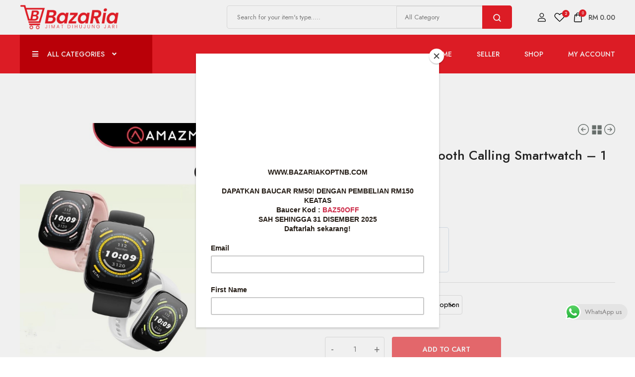

--- FILE ---
content_type: text/html; charset=UTF-8
request_url: https://bazariakoptnb.com/product/amazfit-bip-3/
body_size: 58696
content:
<!DOCTYPE html>
<html lang="en-US">

<head>

    <!-- Meta UTF8 charset -->
    <meta charset="UTF-8">
    <meta name="viewport" content="initial-scale=1.0" />
    <meta name="viewport" content="width=device-width, height=device-height, initial-scale=1, maximum-scale=1, minimum-scale=1, minimal-ui" />
    <meta name="theme-color" content="#056EB9" />
    <meta name="msapplication-navbutton-color" content="#056EB9" />
    <meta name="apple-mobile-web-app-status-bar-style" content="#056EB9" />
    <meta name='robots' content='index, follow, max-image-preview:large, max-snippet:-1, max-video-preview:-1' />
	<style>img:is([sizes="auto" i], [sizes^="auto," i]) { contain-intrinsic-size: 3000px 1500px }</style>
	
	<!-- This site is optimized with the Yoast SEO plugin v26.4 - https://yoast.com/wordpress/plugins/seo/ -->
	<title>Amazfit -watch</title>
<link data-rocket-preload as="style" href="https://fonts.googleapis.com/css?family=Jost%3A300%2C400%2C500%2C600%2C700&#038;subset=latin%2Clatin-ext&#038;display=swap" rel="preload">
<link href="https://fonts.googleapis.com/css?family=Jost%3A300%2C400%2C500%2C600%2C700&#038;subset=latin%2Clatin-ext&#038;display=swap" media="print" onload="this.media=&#039;all&#039;" rel="stylesheet">
<noscript data-wpr-hosted-gf-parameters=""><link rel="stylesheet" href="https://fonts.googleapis.com/css?family=Jost%3A300%2C400%2C500%2C600%2C700&#038;subset=latin%2Clatin-ext&#038;display=swap"></noscript>
	<meta name="description" content="#Amazfit#Liftstyle#Watch#Sport#Health#Smartwatch#Bluetooth#Connect" />
	<link rel="canonical" href="https://bazariakoptnb.com/product/amazfit-bip-3/" />
	<meta property="og:locale" content="en_US" />
	<meta property="og:type" content="article" />
	<meta property="og:title" content="Amazfit -watch" />
	<meta property="og:description" content="#Amazfit#Liftstyle#Watch#Sport#Health#Smartwatch#Bluetooth#Connect" />
	<meta property="og:url" content="https://bazariakoptnb.com/product/amazfit-bip-3/" />
	<meta property="og:site_name" content="BazaRia" />
	<meta property="article:publisher" content="https://www.facebook.com/koptnb/" />
	<meta property="article:modified_time" content="2025-05-07T06:44:47+00:00" />
	<meta property="og:image" content="https://bazariakoptnb.com/wp-content/uploads/2024/11/my-11134207-7qul3-lkg5t42ga2npae-copy.jpg" />
	<meta property="og:image:width" content="800" />
	<meta property="og:image:height" content="800" />
	<meta property="og:image:type" content="image/jpeg" />
	<meta name="twitter:card" content="summary_large_image" />
	<script type="application/ld+json" class="yoast-schema-graph">{"@context":"https://schema.org","@graph":[{"@type":"WebPage","@id":"https://bazariakoptnb.com/product/amazfit-bip-3/","url":"https://bazariakoptnb.com/product/amazfit-bip-3/","name":"Amazfit -watch","isPartOf":{"@id":"https://bazariakoptnb.com/#website"},"primaryImageOfPage":{"@id":"https://bazariakoptnb.com/product/amazfit-bip-3/#primaryimage"},"image":{"@id":"https://bazariakoptnb.com/product/amazfit-bip-3/#primaryimage"},"thumbnailUrl":"https://bazariakoptnb.com/wp-content/uploads/2024/11/my-11134207-7qul3-lkg5t42ga2npae-copy.jpg","datePublished":"2023-01-05T07:52:57+00:00","dateModified":"2025-05-07T06:44:47+00:00","description":"#Amazfit#Liftstyle#Watch#Sport#Health#Smartwatch#Bluetooth#Connect","breadcrumb":{"@id":"https://bazariakoptnb.com/product/amazfit-bip-3/#breadcrumb"},"inLanguage":"en-US","potentialAction":[{"@type":"ReadAction","target":["https://bazariakoptnb.com/product/amazfit-bip-3/"]}]},{"@type":"ImageObject","inLanguage":"en-US","@id":"https://bazariakoptnb.com/product/amazfit-bip-3/#primaryimage","url":"https://bazariakoptnb.com/wp-content/uploads/2024/11/my-11134207-7qul3-lkg5t42ga2npae-copy.jpg","contentUrl":"https://bazariakoptnb.com/wp-content/uploads/2024/11/my-11134207-7qul3-lkg5t42ga2npae-copy.jpg","width":800,"height":800},{"@type":"BreadcrumbList","@id":"https://bazariakoptnb.com/product/amazfit-bip-3/#breadcrumb","itemListElement":[{"@type":"ListItem","position":1,"name":"Home","item":"https://bazariakoptnb.com/"},{"@type":"ListItem","position":2,"name":"Shop","item":"https://bazariakoptnb.com/shop/"},{"@type":"ListItem","position":3,"name":"Amazfit Bip 5 Bluetooth Calling Smartwatch &#8211; 1 YEARS WARRANTY"}]},{"@type":"WebSite","@id":"https://bazariakoptnb.com/#website","url":"https://bazariakoptnb.com/","name":"BazaRia","description":"Jimat Dihujung Jari","publisher":{"@id":"https://bazariakoptnb.com/#organization"},"potentialAction":[{"@type":"SearchAction","target":{"@type":"EntryPoint","urlTemplate":"https://bazariakoptnb.com/?s={search_term_string}"},"query-input":{"@type":"PropertyValueSpecification","valueRequired":true,"valueName":"search_term_string"}}],"inLanguage":"en-US"},{"@type":"Organization","@id":"https://bazariakoptnb.com/#organization","name":"BazaRia","url":"https://bazariakoptnb.com/","logo":{"@type":"ImageObject","inLanguage":"en-US","@id":"https://bazariakoptnb.com/#/schema/logo/image/","url":"https://bazariakoptnb.com/wp-content/uploads/2023/08/Bazaria-kosong-2.png","contentUrl":"https://bazariakoptnb.com/wp-content/uploads/2023/08/Bazaria-kosong-2.png","width":1107,"height":1094,"caption":"BazaRia"},"image":{"@id":"https://bazariakoptnb.com/#/schema/logo/image/"},"sameAs":["https://www.facebook.com/koptnb/"]}]}</script>
	<!-- / Yoast SEO plugin. -->


<link rel='dns-prefetch' href='//www.googletagmanager.com' />
<link rel='dns-prefetch' href='//fonts.googleapis.com' />
<link href='https://fonts.gstatic.com' crossorigin rel='preconnect' />
<link rel="alternate" type="application/rss+xml" title="BazaRia &raquo; Feed" href="https://bazariakoptnb.com/feed/" />
<link rel="alternate" type="application/rss+xml" title="BazaRia &raquo; Comments Feed" href="https://bazariakoptnb.com/comments/feed/" />
<link rel="alternate" type="application/rss+xml" title="BazaRia &raquo; Amazfit Bip 5 Bluetooth Calling Smartwatch &#8211; 1 YEARS WARRANTY Comments Feed" href="https://bazariakoptnb.com/product/amazfit-bip-3/feed/" />
<link data-minify="1" rel='stylesheet' id='ht_ctc_main_css-css' href='https://bazariakoptnb.com/wp-content/cache/min/1/wp-content/plugins/click-to-chat-for-whatsapp/new/inc/assets/css/main.css?ver=1768881419' type='text/css' media='all' />
<style id='wp-emoji-styles-inline-css' type='text/css'>

	img.wp-smiley, img.emoji {
		display: inline !important;
		border: none !important;
		box-shadow: none !important;
		height: 1em !important;
		width: 1em !important;
		margin: 0 0.07em !important;
		vertical-align: -0.1em !important;
		background: none !important;
		padding: 0 !important;
	}
</style>
<link rel='stylesheet' id='wp-block-library-css' href='https://bazariakoptnb.com/wp-includes/css/dist/block-library/style.min.css?ver=6.8.3' type='text/css' media='all' />
<style id='classic-theme-styles-inline-css' type='text/css'>
/*! This file is auto-generated */
.wp-block-button__link{color:#fff;background-color:#32373c;border-radius:9999px;box-shadow:none;text-decoration:none;padding:calc(.667em + 2px) calc(1.333em + 2px);font-size:1.125em}.wp-block-file__button{background:#32373c;color:#fff;text-decoration:none}
</style>
<style id='global-styles-inline-css' type='text/css'>
:root{--wp--preset--aspect-ratio--square: 1;--wp--preset--aspect-ratio--4-3: 4/3;--wp--preset--aspect-ratio--3-4: 3/4;--wp--preset--aspect-ratio--3-2: 3/2;--wp--preset--aspect-ratio--2-3: 2/3;--wp--preset--aspect-ratio--16-9: 16/9;--wp--preset--aspect-ratio--9-16: 9/16;--wp--preset--color--black: #000000;--wp--preset--color--cyan-bluish-gray: #abb8c3;--wp--preset--color--white: #ffffff;--wp--preset--color--pale-pink: #f78da7;--wp--preset--color--vivid-red: #cf2e2e;--wp--preset--color--luminous-vivid-orange: #ff6900;--wp--preset--color--luminous-vivid-amber: #fcb900;--wp--preset--color--light-green-cyan: #7bdcb5;--wp--preset--color--vivid-green-cyan: #00d084;--wp--preset--color--pale-cyan-blue: #8ed1fc;--wp--preset--color--vivid-cyan-blue: #0693e3;--wp--preset--color--vivid-purple: #9b51e0;--wp--preset--gradient--vivid-cyan-blue-to-vivid-purple: linear-gradient(135deg,rgba(6,147,227,1) 0%,rgb(155,81,224) 100%);--wp--preset--gradient--light-green-cyan-to-vivid-green-cyan: linear-gradient(135deg,rgb(122,220,180) 0%,rgb(0,208,130) 100%);--wp--preset--gradient--luminous-vivid-amber-to-luminous-vivid-orange: linear-gradient(135deg,rgba(252,185,0,1) 0%,rgba(255,105,0,1) 100%);--wp--preset--gradient--luminous-vivid-orange-to-vivid-red: linear-gradient(135deg,rgba(255,105,0,1) 0%,rgb(207,46,46) 100%);--wp--preset--gradient--very-light-gray-to-cyan-bluish-gray: linear-gradient(135deg,rgb(238,238,238) 0%,rgb(169,184,195) 100%);--wp--preset--gradient--cool-to-warm-spectrum: linear-gradient(135deg,rgb(74,234,220) 0%,rgb(151,120,209) 20%,rgb(207,42,186) 40%,rgb(238,44,130) 60%,rgb(251,105,98) 80%,rgb(254,248,76) 100%);--wp--preset--gradient--blush-light-purple: linear-gradient(135deg,rgb(255,206,236) 0%,rgb(152,150,240) 100%);--wp--preset--gradient--blush-bordeaux: linear-gradient(135deg,rgb(254,205,165) 0%,rgb(254,45,45) 50%,rgb(107,0,62) 100%);--wp--preset--gradient--luminous-dusk: linear-gradient(135deg,rgb(255,203,112) 0%,rgb(199,81,192) 50%,rgb(65,88,208) 100%);--wp--preset--gradient--pale-ocean: linear-gradient(135deg,rgb(255,245,203) 0%,rgb(182,227,212) 50%,rgb(51,167,181) 100%);--wp--preset--gradient--electric-grass: linear-gradient(135deg,rgb(202,248,128) 0%,rgb(113,206,126) 100%);--wp--preset--gradient--midnight: linear-gradient(135deg,rgb(2,3,129) 0%,rgb(40,116,252) 100%);--wp--preset--font-size--small: 13px;--wp--preset--font-size--medium: 20px;--wp--preset--font-size--large: 36px;--wp--preset--font-size--x-large: 42px;--wp--preset--spacing--20: 0.44rem;--wp--preset--spacing--30: 0.67rem;--wp--preset--spacing--40: 1rem;--wp--preset--spacing--50: 1.5rem;--wp--preset--spacing--60: 2.25rem;--wp--preset--spacing--70: 3.38rem;--wp--preset--spacing--80: 5.06rem;--wp--preset--shadow--natural: 6px 6px 9px rgba(0, 0, 0, 0.2);--wp--preset--shadow--deep: 12px 12px 50px rgba(0, 0, 0, 0.4);--wp--preset--shadow--sharp: 6px 6px 0px rgba(0, 0, 0, 0.2);--wp--preset--shadow--outlined: 6px 6px 0px -3px rgba(255, 255, 255, 1), 6px 6px rgba(0, 0, 0, 1);--wp--preset--shadow--crisp: 6px 6px 0px rgba(0, 0, 0, 1);}:where(.is-layout-flex){gap: 0.5em;}:where(.is-layout-grid){gap: 0.5em;}body .is-layout-flex{display: flex;}.is-layout-flex{flex-wrap: wrap;align-items: center;}.is-layout-flex > :is(*, div){margin: 0;}body .is-layout-grid{display: grid;}.is-layout-grid > :is(*, div){margin: 0;}:where(.wp-block-columns.is-layout-flex){gap: 2em;}:where(.wp-block-columns.is-layout-grid){gap: 2em;}:where(.wp-block-post-template.is-layout-flex){gap: 1.25em;}:where(.wp-block-post-template.is-layout-grid){gap: 1.25em;}.has-black-color{color: var(--wp--preset--color--black) !important;}.has-cyan-bluish-gray-color{color: var(--wp--preset--color--cyan-bluish-gray) !important;}.has-white-color{color: var(--wp--preset--color--white) !important;}.has-pale-pink-color{color: var(--wp--preset--color--pale-pink) !important;}.has-vivid-red-color{color: var(--wp--preset--color--vivid-red) !important;}.has-luminous-vivid-orange-color{color: var(--wp--preset--color--luminous-vivid-orange) !important;}.has-luminous-vivid-amber-color{color: var(--wp--preset--color--luminous-vivid-amber) !important;}.has-light-green-cyan-color{color: var(--wp--preset--color--light-green-cyan) !important;}.has-vivid-green-cyan-color{color: var(--wp--preset--color--vivid-green-cyan) !important;}.has-pale-cyan-blue-color{color: var(--wp--preset--color--pale-cyan-blue) !important;}.has-vivid-cyan-blue-color{color: var(--wp--preset--color--vivid-cyan-blue) !important;}.has-vivid-purple-color{color: var(--wp--preset--color--vivid-purple) !important;}.has-black-background-color{background-color: var(--wp--preset--color--black) !important;}.has-cyan-bluish-gray-background-color{background-color: var(--wp--preset--color--cyan-bluish-gray) !important;}.has-white-background-color{background-color: var(--wp--preset--color--white) !important;}.has-pale-pink-background-color{background-color: var(--wp--preset--color--pale-pink) !important;}.has-vivid-red-background-color{background-color: var(--wp--preset--color--vivid-red) !important;}.has-luminous-vivid-orange-background-color{background-color: var(--wp--preset--color--luminous-vivid-orange) !important;}.has-luminous-vivid-amber-background-color{background-color: var(--wp--preset--color--luminous-vivid-amber) !important;}.has-light-green-cyan-background-color{background-color: var(--wp--preset--color--light-green-cyan) !important;}.has-vivid-green-cyan-background-color{background-color: var(--wp--preset--color--vivid-green-cyan) !important;}.has-pale-cyan-blue-background-color{background-color: var(--wp--preset--color--pale-cyan-blue) !important;}.has-vivid-cyan-blue-background-color{background-color: var(--wp--preset--color--vivid-cyan-blue) !important;}.has-vivid-purple-background-color{background-color: var(--wp--preset--color--vivid-purple) !important;}.has-black-border-color{border-color: var(--wp--preset--color--black) !important;}.has-cyan-bluish-gray-border-color{border-color: var(--wp--preset--color--cyan-bluish-gray) !important;}.has-white-border-color{border-color: var(--wp--preset--color--white) !important;}.has-pale-pink-border-color{border-color: var(--wp--preset--color--pale-pink) !important;}.has-vivid-red-border-color{border-color: var(--wp--preset--color--vivid-red) !important;}.has-luminous-vivid-orange-border-color{border-color: var(--wp--preset--color--luminous-vivid-orange) !important;}.has-luminous-vivid-amber-border-color{border-color: var(--wp--preset--color--luminous-vivid-amber) !important;}.has-light-green-cyan-border-color{border-color: var(--wp--preset--color--light-green-cyan) !important;}.has-vivid-green-cyan-border-color{border-color: var(--wp--preset--color--vivid-green-cyan) !important;}.has-pale-cyan-blue-border-color{border-color: var(--wp--preset--color--pale-cyan-blue) !important;}.has-vivid-cyan-blue-border-color{border-color: var(--wp--preset--color--vivid-cyan-blue) !important;}.has-vivid-purple-border-color{border-color: var(--wp--preset--color--vivid-purple) !important;}.has-vivid-cyan-blue-to-vivid-purple-gradient-background{background: var(--wp--preset--gradient--vivid-cyan-blue-to-vivid-purple) !important;}.has-light-green-cyan-to-vivid-green-cyan-gradient-background{background: var(--wp--preset--gradient--light-green-cyan-to-vivid-green-cyan) !important;}.has-luminous-vivid-amber-to-luminous-vivid-orange-gradient-background{background: var(--wp--preset--gradient--luminous-vivid-amber-to-luminous-vivid-orange) !important;}.has-luminous-vivid-orange-to-vivid-red-gradient-background{background: var(--wp--preset--gradient--luminous-vivid-orange-to-vivid-red) !important;}.has-very-light-gray-to-cyan-bluish-gray-gradient-background{background: var(--wp--preset--gradient--very-light-gray-to-cyan-bluish-gray) !important;}.has-cool-to-warm-spectrum-gradient-background{background: var(--wp--preset--gradient--cool-to-warm-spectrum) !important;}.has-blush-light-purple-gradient-background{background: var(--wp--preset--gradient--blush-light-purple) !important;}.has-blush-bordeaux-gradient-background{background: var(--wp--preset--gradient--blush-bordeaux) !important;}.has-luminous-dusk-gradient-background{background: var(--wp--preset--gradient--luminous-dusk) !important;}.has-pale-ocean-gradient-background{background: var(--wp--preset--gradient--pale-ocean) !important;}.has-electric-grass-gradient-background{background: var(--wp--preset--gradient--electric-grass) !important;}.has-midnight-gradient-background{background: var(--wp--preset--gradient--midnight) !important;}.has-small-font-size{font-size: var(--wp--preset--font-size--small) !important;}.has-medium-font-size{font-size: var(--wp--preset--font-size--medium) !important;}.has-large-font-size{font-size: var(--wp--preset--font-size--large) !important;}.has-x-large-font-size{font-size: var(--wp--preset--font-size--x-large) !important;}
:where(.wp-block-post-template.is-layout-flex){gap: 1.25em;}:where(.wp-block-post-template.is-layout-grid){gap: 1.25em;}
:where(.wp-block-columns.is-layout-flex){gap: 2em;}:where(.wp-block-columns.is-layout-grid){gap: 2em;}
:root :where(.wp-block-pullquote){font-size: 1.5em;line-height: 1.6;}
</style>
<link rel='stylesheet' id='photoswipe-css' href='https://bazariakoptnb.com/wp-content/plugins/woocommerce/assets/css/photoswipe/photoswipe.min.css?ver=10.3.7' type='text/css' media='all' />
<link rel='stylesheet' id='photoswipe-default-skin-css' href='https://bazariakoptnb.com/wp-content/plugins/woocommerce/assets/css/photoswipe/default-skin/default-skin.min.css?ver=10.3.7' type='text/css' media='all' />
<link data-minify="1" rel='stylesheet' id='woocommerce-layout-css' href='https://bazariakoptnb.com/wp-content/cache/min/1/wp-content/plugins/woocommerce/assets/css/woocommerce-layout.css?ver=1768881419' type='text/css' media='all' />
<link data-minify="1" rel='stylesheet' id='woocommerce-smallscreen-css' href='https://bazariakoptnb.com/wp-content/cache/min/1/wp-content/plugins/woocommerce/assets/css/woocommerce-smallscreen.css?ver=1768881419' type='text/css' media='only screen and (max-width: 768px)' />
<link data-minify="1" rel='stylesheet' id='woocommerce-general-css' href='https://bazariakoptnb.com/wp-content/cache/min/1/wp-content/plugins/woocommerce/assets/css/woocommerce.css?ver=1768881419' type='text/css' media='all' />
<style id='woocommerce-inline-inline-css' type='text/css'>
.woocommerce form .form-row .required { visibility: visible; }
</style>
<link rel='stylesheet' id='jquery-ui-css' href='https://bazariakoptnb.com/wp-content/plugins/venam-elementor-addons/assets/front/js/jquery-ui/jquery-ui.min.css?ver=1.0' type='text/css' media='all' />
<link data-minify="1" rel='stylesheet' id='vegas-css' href='https://bazariakoptnb.com/wp-content/cache/min/1/wp-content/plugins/venam-elementor-addons/assets/front/js/vegas/vegas.css?ver=1768881419' type='text/css' media='all' />
<link rel='stylesheet' id='perfect-scrollbar-css' href='https://bazariakoptnb.com/wp-content/plugins/woo-smart-wishlist/assets/libs/perfect-scrollbar/css/perfect-scrollbar.min.css?ver=6.8.3' type='text/css' media='all' />
<link data-minify="1" rel='stylesheet' id='perfect-scrollbar-wpc-css' href='https://bazariakoptnb.com/wp-content/cache/min/1/wp-content/plugins/woo-smart-wishlist/assets/libs/perfect-scrollbar/css/custom-theme.css?ver=1768881419' type='text/css' media='all' />
<link data-minify="1" rel='stylesheet' id='woosw-icons-css' href='https://bazariakoptnb.com/wp-content/cache/min/1/wp-content/plugins/woo-smart-wishlist/assets/css/icons.css?ver=1768881419' type='text/css' media='all' />
<link data-minify="1" rel='stylesheet' id='woosw-frontend-css' href='https://bazariakoptnb.com/wp-content/cache/min/1/wp-content/plugins/woo-smart-wishlist/assets/css/frontend.css?ver=1768881419' type='text/css' media='all' />
<style id='woosw-frontend-inline-css' type='text/css'>
.woosw-popup .woosw-popup-inner .woosw-popup-content .woosw-popup-content-bot .woosw-notice { background-color: #dd3333; } .woosw-popup .woosw-popup-inner .woosw-popup-content .woosw-popup-content-bot .woosw-popup-content-bot-inner a:hover { color: #dd3333; border-color: #dd3333; } 
</style>
<link data-minify="1" rel='stylesheet' id='yith_wcbm_badge_style-css' href='https://bazariakoptnb.com/wp-content/cache/min/1/wp-content/plugins/yith-woocommerce-badges-management/assets/css/frontend.css?ver=1768881419' type='text/css' media='all' />
<style id='yith_wcbm_badge_style-inline-css' type='text/css'>
.yith-wcbm-badge.yith-wcbm-badge-image.yith-wcbm-badge-58385 {
				top: 0; left: 0; 
				
				-ms-transform: ; 
				-webkit-transform: ; 
				transform: ;
				padding: 0px 0px 0px 0px;
				
			}
</style>
<link data-minify="1" rel='stylesheet' id='yith-gfont-open-sans-css' href='https://bazariakoptnb.com/wp-content/cache/min/1/wp-content/plugins/yith-woocommerce-badges-management/assets/fonts/open-sans/style.css?ver=1768881419' type='text/css' media='all' />
<link data-minify="1" rel='stylesheet' id='brands-styles-css' href='https://bazariakoptnb.com/wp-content/cache/min/1/wp-content/plugins/woocommerce/assets/css/brands.css?ver=1768881419' type='text/css' media='all' />
<link rel='stylesheet' id='venam-child-style-css' href='https://bazariakoptnb.com/wp-content/themes/venam-child/style.css?ver=1.1.7' type='text/css' media='all' />
<link rel='stylesheet' id='bootstrap-css' href='https://bazariakoptnb.com/wp-content/themes/venam/js/bootstrap/bootstrap.min.css?ver=1.0' type='text/css' media='all' />
<link rel='stylesheet' id='animate-css' href='https://bazariakoptnb.com/wp-content/themes/venam/css/animate.min.css?ver=1.0' type='text/css' media='all' />
<link data-minify="1" rel='stylesheet' id='fontawesome-all-css' href='https://bazariakoptnb.com/wp-content/cache/min/1/wp-content/themes/venam/css/fontawesome/fontawesome-all.min.css?ver=1768881419' type='text/css' media='all' />
<link data-minify="1" rel='stylesheet' id='flaticon-css' href='https://bazariakoptnb.com/wp-content/cache/min/1/wp-content/themes/venam/css/flaticon/flaticon.css?ver=1768881419' type='text/css' media='all' />
<link data-minify="1" rel='stylesheet' id='magnific-css' href='https://bazariakoptnb.com/wp-content/cache/min/1/wp-content/plugins/venam-elementor-addons/assets/front/js/magnific/magnific-popup.css?ver=1768881419' type='text/css' media='all' />
<link data-minify="1" rel='stylesheet' id='nice-select-css' href='https://bazariakoptnb.com/wp-content/cache/min/1/wp-content/themes/venam/js/nice-select/nice-select.css?ver=1768881419' type='text/css' media='all' />
<link data-minify="1" rel='stylesheet' id='venam-hint-css' href='https://bazariakoptnb.com/wp-content/cache/min/1/wp-content/themes/venam/css/hint.css?ver=1768881419' type='text/css' media='all' />
<link data-minify="1" rel='stylesheet' id='venam-default-css' href='https://bazariakoptnb.com/wp-content/cache/min/1/wp-content/themes/venam/css/default.css?ver=1768881419' type='text/css' media='all' />
<link data-minify="1" rel='stylesheet' id='venam-style-css' href='https://bazariakoptnb.com/wp-content/cache/min/1/wp-content/themes/venam/css/style.css?ver=1768881419' type='text/css' media='all' />
<link data-minify="1" rel='stylesheet' id='venam-responsive-css' href='https://bazariakoptnb.com/wp-content/cache/min/1/wp-content/themes/venam/css/responsive.css?ver=1768881419' type='text/css' media='all' />
<link data-minify="1" rel='stylesheet' id='venam-framework-style-css' href='https://bazariakoptnb.com/wp-content/cache/min/1/wp-content/themes/venam/css/framework-style.css?ver=1768881419' type='text/css' media='all' />
<link data-minify="1" rel='stylesheet' id='venam-update-css' href='https://bazariakoptnb.com/wp-content/cache/min/1/wp-content/themes/venam/css/update.css?ver=1768881419' type='text/css' media='all' />

<link data-minify="1" rel='stylesheet' id='elementor-icons-css' href='https://bazariakoptnb.com/wp-content/cache/min/1/wp-content/plugins/elementor/assets/lib/eicons/css/elementor-icons.min.css?ver=1768881419' type='text/css' media='all' />
<link rel='stylesheet' id='elementor-frontend-css' href='https://bazariakoptnb.com/wp-content/plugins/elementor/assets/css/frontend.min.css?ver=3.33.2' type='text/css' media='all' />
<link rel='stylesheet' id='elementor-post-3279-css' href='https://bazariakoptnb.com/wp-content/uploads/elementor/css/post-3279.css?ver=1768881382' type='text/css' media='all' />
<link data-minify="1" rel='stylesheet' id='venam-custom-css' href='https://bazariakoptnb.com/wp-content/cache/min/1/wp-content/plugins/venam-elementor-addons/assets/front/css/custom.css?ver=1768881419' type='text/css' media='all' />
<link rel='stylesheet' id='elementor-post-2106-css' href='https://bazariakoptnb.com/wp-content/uploads/elementor/css/post-2106.css?ver=1768881382' type='text/css' media='all' />
<link rel='stylesheet' id='elementor-post-838-css' href='https://bazariakoptnb.com/wp-content/uploads/elementor/css/post-838.css?ver=1768881383' type='text/css' media='all' />
<style id='venam-custom-style-inline-css' type='text/css'>
:root {--theme-base: #ea1e27;--theme-base-rgb: 234, 30, 39;--theme-primary: #ea1e27;--theme-primary-rgb: 234, 30, 39;}.cats-slider-nav>div { font-size: 15px;}
</style>
<link data-minify="1" rel='stylesheet' id='venam-wc-css' href='https://bazariakoptnb.com/wp-content/cache/min/1/wp-content/themes/venam/woocommerce/css/woocommerce-custom.css?ver=1768881419' type='text/css' media='all' />
<link data-minify="1" rel='stylesheet' id='venam-wc-single-css' href='https://bazariakoptnb.com/wp-content/cache/min/1/wp-content/themes/venam/woocommerce/css/single-page.css?ver=1768881419' type='text/css' media='all' />
<link data-minify="1" rel='stylesheet' id='venam-wcfm-css' href='https://bazariakoptnb.com/wp-content/cache/min/1/wp-content/themes/venam/woocommerce/css/wcfm.css?ver=1768881419' type='text/css' media='all' />
<link data-minify="1" rel='stylesheet' id='venam-sidebar-css' href='https://bazariakoptnb.com/wp-content/cache/min/1/wp-content/themes/venam/woocommerce/css/woocommerce-sidebar.css?ver=1768881419' type='text/css' media='all' />
<link rel='stylesheet' id='widget-image-css' href='https://bazariakoptnb.com/wp-content/plugins/elementor/assets/css/widget-image.min.css?ver=3.33.2' type='text/css' media='all' />
<link rel='stylesheet' id='e-popup-css' href='https://bazariakoptnb.com/wp-content/plugins/elementor-pro/assets/css/conditionals/popup.min.css?ver=3.33.1' type='text/css' media='all' />
<link rel='stylesheet' id='elementor-post-13632-css' href='https://bazariakoptnb.com/wp-content/uploads/elementor/css/post-13632.css?ver=1768881383' type='text/css' media='all' />
<link rel='stylesheet' id='wcfm_login_css-css' href='https://bazariakoptnb.com/wp-content/plugins/wc-frontend-manager/includes/libs/login-popup/wcfm-login.css?ver=6.7.22' type='text/css' media='all' />
<link rel='stylesheet' id='jquery-ui-style-css' href='https://bazariakoptnb.com/wp-content/plugins/woocommerce/assets/css/jquery-ui/jquery-ui.min.css?ver=10.3.7' type='text/css' media='all' />
<link data-minify="1" rel='stylesheet' id='wcfm_fa_icon_css-css' href='https://bazariakoptnb.com/wp-content/cache/min/1/wp-content/plugins/wc-frontend-manager/assets/fonts/font-awesome/css/wcfmicon.min.css?ver=1768881419' type='text/css' media='all' />
<link data-minify="1" rel='stylesheet' id='wcfm_core_css-css' href='https://bazariakoptnb.com/wp-content/cache/min/1/wp-content/plugins/wc-frontend-manager/assets/css/min/wcfm-style-core.css?ver=1768881419' type='text/css' media='all' />
<link data-minify="1" rel='stylesheet' id='wcfmmp_product_css-css' href='https://bazariakoptnb.com/wp-content/cache/min/1/wp-content/plugins/wc-multivendor-marketplace/assets/css/min/store/wcfmmp-style-product.css?ver=1768881453' type='text/css' media='all' />
<link data-minify="1" rel='stylesheet' id='scss-css' href='https://bazariakoptnb.com/wp-content/cache/min/1/wp-content/cache/busting/1/sccss.css?ver=1768881419' type='text/css' media='all' />
<style id='rocket-lazyload-inline-css' type='text/css'>
.rll-youtube-player{position:relative;padding-bottom:56.23%;height:0;overflow:hidden;max-width:100%;}.rll-youtube-player:focus-within{outline: 2px solid currentColor;outline-offset: 5px;}.rll-youtube-player iframe{position:absolute;top:0;left:0;width:100%;height:100%;z-index:100;background:0 0}.rll-youtube-player img{bottom:0;display:block;left:0;margin:auto;max-width:100%;width:100%;position:absolute;right:0;top:0;border:none;height:auto;-webkit-transition:.4s all;-moz-transition:.4s all;transition:.4s all}.rll-youtube-player img:hover{-webkit-filter:brightness(75%)}.rll-youtube-player .play{height:100%;width:100%;left:0;top:0;position:absolute;background:url(https://bazariakoptnb.com/wp-content/plugins/wp-rocket/assets/img/youtube.png) no-repeat center;background-color: transparent !important;cursor:pointer;border:none;}
</style>
<link data-minify="1" rel='stylesheet' id='elementor-gf-local-roboto-css' href='https://bazariakoptnb.com/wp-content/cache/min/1/wp-content/uploads/elementor/google-fonts/css/roboto.css?ver=1768881419' type='text/css' media='all' />
<link data-minify="1" rel='stylesheet' id='elementor-gf-local-robotoslab-css' href='https://bazariakoptnb.com/wp-content/cache/min/1/wp-content/uploads/elementor/google-fonts/css/robotoslab.css?ver=1768881419' type='text/css' media='all' />
<link rel='stylesheet' id='elementor-icons-shared-0-css' href='https://bazariakoptnb.com/wp-content/plugins/elementor/assets/lib/font-awesome/css/fontawesome.min.css?ver=5.15.3' type='text/css' media='all' />
<link data-minify="1" rel='stylesheet' id='elementor-icons-fa-brands-css' href='https://bazariakoptnb.com/wp-content/cache/min/1/wp-content/plugins/elementor/assets/lib/font-awesome/css/brands.min.css?ver=1768881419' type='text/css' media='all' />
<link data-minify="1" rel='stylesheet' id='elementor-icons-fa-solid-css' href='https://bazariakoptnb.com/wp-content/cache/min/1/wp-content/plugins/elementor/assets/lib/font-awesome/css/solid.min.css?ver=1768881419' type='text/css' media='all' />
<script type="text/javascript" src="https://bazariakoptnb.com/wp-includes/js/jquery/jquery.min.js?ver=3.7.1" id="jquery-core-js"></script>
<script type="text/javascript" src="https://bazariakoptnb.com/wp-includes/js/jquery/jquery-migrate.min.js?ver=3.4.1" id="jquery-migrate-js"></script>
<script type="text/javascript" src="https://bazariakoptnb.com/wp-content/plugins/woocommerce/assets/js/jquery-blockui/jquery.blockUI.min.js?ver=2.7.0-wc.10.3.7" id="wc-jquery-blockui-js" defer="defer" data-wp-strategy="defer"></script>
<script type="text/javascript" id="wc-add-to-cart-js-extra">
/* <![CDATA[ */
var wc_add_to_cart_params = {"ajax_url":"\/wp-admin\/admin-ajax.php","wc_ajax_url":"\/?wc-ajax=%%endpoint%%","i18n_view_cart":"View cart","cart_url":"https:\/\/bazariakoptnb.com\/cart\/","is_cart":"","cart_redirect_after_add":"no"};
/* ]]> */
</script>
<script type="text/javascript" src="https://bazariakoptnb.com/wp-content/plugins/woocommerce/assets/js/frontend/add-to-cart.min.js?ver=10.3.7" id="wc-add-to-cart-js" defer="defer" data-wp-strategy="defer"></script>
<script type="text/javascript" src="https://bazariakoptnb.com/wp-content/plugins/woocommerce/assets/js/zoom/jquery.zoom.min.js?ver=1.7.21-wc.10.3.7" id="wc-zoom-js" defer="defer" data-wp-strategy="defer"></script>
<script type="text/javascript" src="https://bazariakoptnb.com/wp-content/plugins/woocommerce/assets/js/flexslider/jquery.flexslider.min.js?ver=2.7.2-wc.10.3.7" id="wc-flexslider-js" defer="defer" data-wp-strategy="defer"></script>
<script type="text/javascript" src="https://bazariakoptnb.com/wp-content/plugins/woocommerce/assets/js/photoswipe/photoswipe.min.js?ver=4.1.1-wc.10.3.7" id="wc-photoswipe-js" defer="defer" data-wp-strategy="defer"></script>
<script type="text/javascript" src="https://bazariakoptnb.com/wp-content/plugins/woocommerce/assets/js/photoswipe/photoswipe-ui-default.min.js?ver=4.1.1-wc.10.3.7" id="wc-photoswipe-ui-default-js" defer="defer" data-wp-strategy="defer"></script>
<script type="text/javascript" id="wc-single-product-js-extra">
/* <![CDATA[ */
var wc_single_product_params = {"i18n_required_rating_text":"Please select a rating","i18n_rating_options":["1 of 5 stars","2 of 5 stars","3 of 5 stars","4 of 5 stars","5 of 5 stars"],"i18n_product_gallery_trigger_text":"View full-screen image gallery","review_rating_required":"yes","flexslider":{"rtl":false,"animation":"slide","smoothHeight":true,"directionNav":false,"controlNav":"thumbnails","slideshow":false,"animationSpeed":500,"animationLoop":false,"allowOneSlide":false},"zoom_enabled":"1","zoom_options":[],"photoswipe_enabled":"1","photoswipe_options":{"shareEl":false,"closeOnScroll":false,"history":false,"hideAnimationDuration":0,"showAnimationDuration":0},"flexslider_enabled":"1"};
/* ]]> */
</script>
<script type="text/javascript" src="https://bazariakoptnb.com/wp-content/plugins/woocommerce/assets/js/frontend/single-product.min.js?ver=10.3.7" id="wc-single-product-js" defer="defer" data-wp-strategy="defer"></script>
<script type="text/javascript" src="https://bazariakoptnb.com/wp-content/plugins/woocommerce/assets/js/js-cookie/js.cookie.min.js?ver=2.1.4-wc.10.3.7" id="wc-js-cookie-js" data-wp-strategy="defer" data-rocket-defer defer></script>
<script type="text/javascript" id="woocommerce-js-extra">
/* <![CDATA[ */
var woocommerce_params = {"ajax_url":"\/wp-admin\/admin-ajax.php","wc_ajax_url":"\/?wc-ajax=%%endpoint%%","i18n_password_show":"Show password","i18n_password_hide":"Hide password"};
/* ]]> */
</script>
<script type="text/javascript" src="https://bazariakoptnb.com/wp-content/plugins/woocommerce/assets/js/frontend/woocommerce.min.js?ver=10.3.7" id="woocommerce-js" defer="defer" data-wp-strategy="defer"></script>
<script type="text/javascript" src="https://bazariakoptnb.com/wp-content/themes/venam/js/nice-select/jquery-nice-select.min.js?ver=1.0" id="jquery-nice-select-js" data-rocket-defer defer></script>

<!-- Google tag (gtag.js) snippet added by Site Kit -->
<!-- Google Analytics snippet added by Site Kit -->
<script type="text/javascript" src="https://www.googletagmanager.com/gtag/js?id=GT-PB67D3H" id="google_gtagjs-js" async></script>
<script type="text/javascript" id="google_gtagjs-js-after">
/* <![CDATA[ */
window.dataLayer = window.dataLayer || [];function gtag(){dataLayer.push(arguments);}
gtag("set","linker",{"domains":["bazariakoptnb.com"]});
gtag("js", new Date());
gtag("set", "developer_id.dZTNiMT", true);
gtag("config", "GT-PB67D3H", {"googlesitekit_post_type":"product"});
/* ]]> */
</script>
<link rel="https://api.w.org/" href="https://bazariakoptnb.com/wp-json/" /><link rel="alternate" title="JSON" type="application/json" href="https://bazariakoptnb.com/wp-json/wp/v2/product/9430" /><link rel="EditURI" type="application/rsd+xml" title="RSD" href="https://bazariakoptnb.com/xmlrpc.php?rsd" />
<meta name="generator" content="WordPress 6.8.3" />
<meta name="generator" content="WooCommerce 10.3.7" />
<link rel='shortlink' href='https://bazariakoptnb.com/?p=9430' />
<link rel="alternate" title="oEmbed (JSON)" type="application/json+oembed" href="https://bazariakoptnb.com/wp-json/oembed/1.0/embed?url=https%3A%2F%2Fbazariakoptnb.com%2Fproduct%2Famazfit-bip-3%2F" />
<link rel="alternate" title="oEmbed (XML)" type="text/xml+oembed" href="https://bazariakoptnb.com/wp-json/oembed/1.0/embed?url=https%3A%2F%2Fbazariakoptnb.com%2Fproduct%2Famazfit-bip-3%2F&#038;format=xml" />
<meta name="generator" content="Redux 4.5.8" /><meta name="generator" content="Site Kit by Google 1.170.0" /><script id="mcjs">!function(c,h,i,m,p){m=c.createElement(h),p=c.getElementsByTagName(h)[0],m.async=1,m.src=i,p.parentNode.insertBefore(m,p)}(document,"script","https://chimpstatic.com/mcjs-connected/js/users/244ab0ca8dcb1c287738008d9/51680d11f2c9277a66223afde.js");</script><!-- Google site verification - Google for WooCommerce -->
<meta name="google-site-verification" content="zXQKRb0tnmH05542YWdIvcgaScY4LpTvHv9URF_0KI8" />
	<noscript><style>.woocommerce-product-gallery{ opacity: 1 !important; }</style></noscript>
	
<!-- Google AdSense meta tags added by Site Kit -->
<meta name="google-adsense-platform-account" content="ca-host-pub-2644536267352236">
<meta name="google-adsense-platform-domain" content="sitekit.withgoogle.com">
<!-- End Google AdSense meta tags added by Site Kit -->
<meta name="generator" content="Elementor 3.33.2; settings: css_print_method-external, google_font-enabled, font_display-auto">
<meta name="generator" content="Powered by Slider Revolution 6.5.25 - responsive, Mobile-Friendly Slider Plugin for WordPress with comfortable drag and drop interface." />
<link rel="icon" href="https://bazariakoptnb.com/wp-content/uploads/2024/11/favicon-100x100.png" sizes="32x32" />
<link rel="icon" href="https://bazariakoptnb.com/wp-content/uploads/2024/11/favicon-300x300.png" sizes="192x192" />
<link rel="apple-touch-icon" href="https://bazariakoptnb.com/wp-content/uploads/2024/11/favicon-300x300.png" />
<meta name="msapplication-TileImage" content="https://bazariakoptnb.com/wp-content/uploads/2024/11/favicon-300x300.png" />
<script>function setREVStartSize(e){
			//window.requestAnimationFrame(function() {
				window.RSIW = window.RSIW===undefined ? window.innerWidth : window.RSIW;
				window.RSIH = window.RSIH===undefined ? window.innerHeight : window.RSIH;
				try {
					var pw = document.getElementById(e.c).parentNode.offsetWidth,
						newh;
					pw = pw===0 || isNaN(pw) || (e.l=="fullwidth" || e.layout=="fullwidth") ? window.RSIW : pw;
					e.tabw = e.tabw===undefined ? 0 : parseInt(e.tabw);
					e.thumbw = e.thumbw===undefined ? 0 : parseInt(e.thumbw);
					e.tabh = e.tabh===undefined ? 0 : parseInt(e.tabh);
					e.thumbh = e.thumbh===undefined ? 0 : parseInt(e.thumbh);
					e.tabhide = e.tabhide===undefined ? 0 : parseInt(e.tabhide);
					e.thumbhide = e.thumbhide===undefined ? 0 : parseInt(e.thumbhide);
					e.mh = e.mh===undefined || e.mh=="" || e.mh==="auto" ? 0 : parseInt(e.mh,0);
					if(e.layout==="fullscreen" || e.l==="fullscreen")
						newh = Math.max(e.mh,window.RSIH);
					else{
						e.gw = Array.isArray(e.gw) ? e.gw : [e.gw];
						for (var i in e.rl) if (e.gw[i]===undefined || e.gw[i]===0) e.gw[i] = e.gw[i-1];
						e.gh = e.el===undefined || e.el==="" || (Array.isArray(e.el) && e.el.length==0)? e.gh : e.el;
						e.gh = Array.isArray(e.gh) ? e.gh : [e.gh];
						for (var i in e.rl) if (e.gh[i]===undefined || e.gh[i]===0) e.gh[i] = e.gh[i-1];
											
						var nl = new Array(e.rl.length),
							ix = 0,
							sl;
						e.tabw = e.tabhide>=pw ? 0 : e.tabw;
						e.thumbw = e.thumbhide>=pw ? 0 : e.thumbw;
						e.tabh = e.tabhide>=pw ? 0 : e.tabh;
						e.thumbh = e.thumbhide>=pw ? 0 : e.thumbh;
						for (var i in e.rl) nl[i] = e.rl[i]<window.RSIW ? 0 : e.rl[i];
						sl = nl[0];
						for (var i in nl) if (sl>nl[i] && nl[i]>0) { sl = nl[i]; ix=i;}
						var m = pw>(e.gw[ix]+e.tabw+e.thumbw) ? 1 : (pw-(e.tabw+e.thumbw)) / (e.gw[ix]);
						newh =  (e.gh[ix] * m) + (e.tabh + e.thumbh);
					}
					var el = document.getElementById(e.c);
					if (el!==null && el) el.style.height = newh+"px";
					el = document.getElementById(e.c+"_wrapper");
					if (el!==null && el) {
						el.style.height = newh+"px";
						el.style.display = "block";
					}
				} catch(e){
					console.log("Failure at Presize of Slider:" + e)
				}
			//});
		  };</script>
		<style type="text/css" id="wp-custom-css">
			.footer-cards img{
max-width:170px;
float:right;
}

.venam-bottom-mobile-nav {
height: 4.5rem;
}
.venam-bottom-mobile-nav .menu-item a i {
font-size: 17px;
margin-bottom: 4px;
color: #909090;
}		</style>
		<style id="sccss">a[href^="tel"]{
    color:inherit;
    text-decoration:none;
}

.lost_password a {
    color: #ea1e27 !important;
}

.scroll-to-top {
    color: #fff !important;
}

/** Shop **/
.variations-items .col-auto:first-child {
    min-width: 150px;
}

@media only screen and (max-width: 767px) {
#nt-shop-page .breadcrumb-bg {
    background-color: #f2f2f2;
    background-image: url(http://bazariakoptnb.com/wp-content/uploads/2022/12/2000x521BannerCategory-Shop-mobile.jpg) !important;
		padding-top: 125px !important;
    padding-bottom: 125px !important;
		}
}

@media only screen and (max-width: 767px) {
.single-product .product-desc-content {
    overflow-x: scroll;
		}
}

.product.product-type--3 .product-labels, .woocommerce .product.product-type--3 .product-labels {
    display: none;
}

@media only screen and (max-width: 767px) {
.woocommerce nav.woocommerce-pagination ul li a, .woocommerce nav.woocommerce-pagination ul li span {
    width: 22px !important;
    height: 22px !important;
    font-size: 10px !important;
}
}

.woocommerce.single-product div.product .summary p.price, .woocommerce div.product .summary span.price {
    display: block;
}

/** store list banner **/
div#nt-page-container.nt-page-layout>div.breadcrumb-area.breadcrumb-bg.page-4203 {
    background-image: url(http://bazariakoptnb.com/wp-content/uploads/2022/12/vendor-listing-banner.jpg) !important;
		padding-top: 180px !important;
    padding-bottom: 180px !important;
		}

@media only screen and (max-width: 767px) {
		div#nt-page-container.nt-page-layout>div.breadcrumb-area.breadcrumb-bg.page-4203 {
    background-image: url(http://bazariakoptnb.com/wp-content/uploads/2022/12/vendor-listing-banner-mobile.jpg) !important;
		padding-top: 125px !important;
    padding-bottom: 125px !important;
		}
}

form.wcfmmp-store-search-form {
    display: none;
}

/** cart banner **/
div#nt-page-container.nt-page-layout>div.breadcrumb-area.breadcrumb-bg.page-8 {
    background-image: url(http://bazariakoptnb.com/wp-content/uploads/2022/12/cart-banner.jpg) !important;
		padding-top: 180px !important;
    padding-bottom: 180px !important;
		}

@media only screen and (max-width: 767px) {
		div#nt-page-container.nt-page-layout>div.breadcrumb-area.breadcrumb-bg.page-8 {
    background-image: url(http://bazariakoptnb.com/wp-content/uploads/2022/12/cart-banner-mobile.jpg) !important;
		padding-top: 125px !important;
    padding-bottom: 125px !important;
		}
}


/** vendor registration banner **/
div#nt-page-container.nt-page-layout>div.breadcrumb-area.breadcrumb-bg.page-4171 {
    background-image: url(http://bazariakoptnb.com/wp-content/uploads/2022/12/vendor-register-banner.jpg) !important;
		padding-top: 180px !important;
    padding-bottom: 180px !important;
		}

@media only screen and (max-width: 767px) {
		div#nt-page-container.nt-page-layout>div.breadcrumb-area.breadcrumb-bg.page-4171 {
    background-image: url(http://bazariakoptnb.com/wp-content/uploads/2022/12/vendor-register-banner-mobile.jpg) !important;
		padding-top: 125px !important;
    padding-bottom: 125px !important;
		}
}

/** my account banner **/
div#nt-page-container.nt-page-layout>div.breadcrumb-area.breadcrumb-bg.page-10 {
    background-image: url(http://bazariakoptnb.com/wp-content/uploads/2022/12/my-account-banner.jpg) !important;
		padding-top: 180px !important;
    padding-bottom: 180px !important;
		}

@media only screen and (max-width: 767px) {
		div#nt-page-container.nt-page-layout>div.breadcrumb-area.breadcrumb-bg.page-10 {
    background-image: url(http://bazariakoptnb.com/wp-content/uploads/2022/12/my-account-banner-mobile.jpg) !important;
		padding-top: 125px !important;
    padding-bottom: 125px !important;
		}
}

/** Header **/
.header-shop-cart a span.cart-count,
.header-shop-compare.woosc-menu-item .woosc-menu-item-inner:after, .header-shop-wishlist.woosw-menu-itemm .woosw-menu-item-inner:after,
.header-action .checkout-link a {
	color: #fff;
}

.category-menu>.category-menu-item:hover>a {
	color: #EA1E27;
}

.menu-area .mobile-nav-toggler {
    margin-top: 23px;
}

.main-menu .navigation li.dropdown .dropdown-btn {
	display: none;
}

@media only screen and (max-width:1023px) {
	.nav-logo img {
    width: 100px;
}
}

/** Products **/
.woocommerce-product-details__short-description li,
.product-desc-content ul li {
    list-style: disc;
    margin-left: 20px;
}

.woocommerce-product-details__short-description ol li,
.product-desc-content ol li {
    list-style: decimal !important;   
	  margin-left: -20px !important;
}

.woocommerce-product-details__short-description ul,
.woocommerce-product-details__short-description ol,
.product-desc-content ul,
.product-desc-content ol {
    margin-bottom: 20px;
}

.product-tb td, .product-tb th {
    border: 1px solid #ddd;
    padding: 3px 16px;
}

.product-tb th {
    background-color: #f1f1f1;
    color: #000;
}

.venam-popup-notices {
    left: 0;
    right: auto;
    transform: translateX( -100% );
}

.venam-popup-notices .venam-popup-notices-footer, .venam-popup-notices .woocommerce-error, .venam-popup-notices .woocommerce-info, .venam-popup-notices .woocommerce-message {
    -moz-transform: translateX(100%);
    -ms-transform: translateX(100%);
    -webkit-transform: translateX(100%);
    transform: translateX(-100%);
}



/** WhatsApp **/
.chip {
    display: inline-block;
    padding-left: 24px !important;
    padding-right: 24px !important;
    padding-top: 10px !important;
    padding-bottom: 10px !important;
    border-radius: 25px !important;
    color: #000 !important;
	  font-size: 16px !important;
	  font-weight: 600 !important;
    line-height: 32px !important;
}

/** Checkout **/
.woocommerce-input-wrapper .select2-selection__clear {
    display: none !important; 
}

.thwcfe-uloaded-file-list-item .thwcfe-column-thumbnail {
    display: none !important;
}

.br_popup ol li {
    list-style: inherit;
}

div.u-column1.col-1.woocommerce-Address.col-1 {
    -ms-flex: 0 0 100%;
    flex: 0 0 100%;
    max-width: 100%;
}

/** WCFM **/
.sticky-menu {
    position: absolute !important;
}</style><style id="venam-dynamic-css" title="dynamic-css" class="redux-options-output">.scroll-to-top{right:30px;bottom:30px;}#nt-index .breadcrumb-bg{background-color:#f2f2f2;}#nt-single .breadcrumb-bg{background-color:#f2f2f2;}#nt-archive .breadcrumb-bg{background-color:#f2f2f2;}#nt-404 .breadcrumb-bg{background-color:#f2f2f2;background-image:url('https://bazariakoptnb.com/wp-content/uploads/2021/05/breadcrumb_bg.jpg');}#nt-search .breadcrumb-bg{background-color:#f2f2f2;}#nt-shop-page .breadcrumb-bg{background-color:#f2f2f2;background-image:url('http://bazariakoptnb.com/wp-content/uploads/2022/12/2000x521BannerCategory-Shop.jpg');}#nt-shop-page .breadcrumb-bg{padding-top:190px;padding-bottom:190px;}</style>
		<!-- Global site tag (gtag.js) - Google Ads: AW-11059992597 - Google for WooCommerce -->
		<script async src="https://www.googletagmanager.com/gtag/js?id=AW-11059992597"></script>
		<script>
			window.dataLayer = window.dataLayer || [];
			function gtag() { dataLayer.push(arguments); }
			gtag( 'consent', 'default', {
				analytics_storage: 'denied',
				ad_storage: 'denied',
				ad_user_data: 'denied',
				ad_personalization: 'denied',
				region: ['AT', 'BE', 'BG', 'HR', 'CY', 'CZ', 'DK', 'EE', 'FI', 'FR', 'DE', 'GR', 'HU', 'IS', 'IE', 'IT', 'LV', 'LI', 'LT', 'LU', 'MT', 'NL', 'NO', 'PL', 'PT', 'RO', 'SK', 'SI', 'ES', 'SE', 'GB', 'CH'],
				wait_for_update: 500,
			} );
			gtag('js', new Date());
			gtag('set', 'developer_id.dOGY3NW', true);
			gtag("config", "AW-11059992597", { "groups": "GLA", "send_page_view": false });		</script>

		<noscript><style id="rocket-lazyload-nojs-css">.rll-youtube-player, [data-lazy-src]{display:none !important;}</style></noscript>
<meta name="generator" content="WP Rocket 3.20.3" data-wpr-features="wpr_defer_js wpr_minify_js wpr_lazyload_iframes wpr_minify_css wpr_preload_links wpr_desktop" /></head>

<!-- BODY START -->
<body class="wp-singular product-template-default single single-product postid-9430 wp-theme-venam wp-child-theme-venam-child theme-venam woocommerce woocommerce-page woocommerce-no-js yith-wcbm-theme-venam nt-page-default  shop-sidebar-default Venam Child Venam Child-v1.1.7 preloader-off has-elementor-header-template has-elementor-footer-template nt-chrome nt-desktop wcfm-theme-venam elementor-default elementor-kit-3279">

    <script type="text/javascript">
/* <![CDATA[ */
gtag("event", "page_view", {send_to: "GLA"});
/* ]]> */
</script>
<div data-rocket-location-hash="c24ce6e88915e61fe1786bd9f61d780e" class="venam-elementor-header">		<div data-rocket-location-hash="d61faa13a78891842fd1d6342ca67771" data-elementor-type="section" data-elementor-id="2106" class="elementor elementor-2106" data-elementor-post-type="elementor_library">
					<div data-rocket-location-hash="f503e8bedaaceca014e5a72f5b4abc23" class="gap-no elementor-section elementor-top-section elementor-element elementor-element-3157f0a3 elementor-section-full_width elementor-section-height-default elementor-section-height-default" data-id="3157f0a3" data-element_type="section">
						<div class="elementor-container elementor-column-gap-no">
					<div class="elementor-column elementor-col-100 elementor-top-column elementor-element elementor-element-1756c99f" data-id="1756c99f" data-element_type="column">
			<div class="elementor-widget-wrap elementor-element-populated">
						<div class="gap-no elementor-section elementor-inner-section elementor-element elementor-element-1ed17b9f elementor-section-content-middle elementor-hidden-desktop elementor-hidden-tablet elementor-hidden-mobile elementor-section-boxed elementor-section-height-default elementor-section-height-default" data-id="1ed17b9f" data-element_type="section" data-settings="{&quot;background_background&quot;:&quot;classic&quot;}">
						<div class="elementor-container elementor-column-gap-no">
					<div class="elementor-column elementor-col-100 elementor-inner-column elementor-element elementor-element-67cc0b24" data-id="67cc0b24" data-element_type="column">
			<div class="elementor-widget-wrap elementor-element-populated">
						<div class="elementor-element elementor-element-452f727a elementor-widget__width-auto elementor-widget elementor-widget-venam-menutop" data-id="452f727a" data-element_type="widget" data-widget_type="venam-menutop.default">
				<div class="elementor-widget-container">
					<div class="header-top-left"><ul><li><div class="heder-top-guide"><span></span><div class="dropdown"><button class="dropdown-toggle" type="button" id="dropdownMenuButton0" data-toggle="dropdown" aria-haspopup="true" aria-expanded="false">US/USD</button><div class="dropdown-menu" aria-labelledby="dropdownMenuButton0"></div></div></div></li><li><div class="heder-top-guide"><span></span><div class="dropdown"><button class="dropdown-toggle" type="button" id="dropdownMenuButton1" data-toggle="dropdown" aria-haspopup="true" aria-expanded="false">Sell With Us</button><div class="dropdown-menu" aria-labelledby="dropdownMenuButton1"></div></div></div></li></ul></div>				</div>
				</div>
				<div class="elementor-element elementor-element-9272f8c elementor-shape-circle e-grid-align-right elementor-widget__width-auto e-grid-align-mobile-right elementor-grid-0 elementor-widget elementor-widget-social-icons" data-id="9272f8c" data-element_type="widget" data-widget_type="social-icons.default">
				<div class="elementor-widget-container">
							<div class="elementor-social-icons-wrapper elementor-grid" role="list">
							<span class="elementor-grid-item" role="listitem">
					<a class="elementor-icon elementor-social-icon elementor-social-icon-facebook elementor-animation-grow elementor-repeater-item-918b46d" target="_blank">
						<span class="elementor-screen-only">Facebook</span>
						<i aria-hidden="true" class="fab fa-facebook"></i>					</a>
				</span>
							<span class="elementor-grid-item" role="listitem">
					<a class="elementor-icon elementor-social-icon elementor-social-icon-twitter elementor-animation-grow elementor-repeater-item-c987119" target="_blank">
						<span class="elementor-screen-only">Twitter</span>
						<i aria-hidden="true" class="fab fa-twitter"></i>					</a>
				</span>
							<span class="elementor-grid-item" role="listitem">
					<a class="elementor-icon elementor-social-icon elementor-social-icon-viber elementor-animation-grow elementor-repeater-item-36cc7cd" target="_blank">
						<span class="elementor-screen-only">Viber</span>
						<i aria-hidden="true" class="fab fa-viber"></i>					</a>
				</span>
							<span class="elementor-grid-item" role="listitem">
					<a class="elementor-icon elementor-social-icon elementor-social-icon-whatsapp elementor-animation-grow elementor-repeater-item-ff9fc2a" target="_blank">
						<span class="elementor-screen-only">Whatsapp</span>
						<i aria-hidden="true" class="fab fa-whatsapp"></i>					</a>
				</span>
					</div>
						</div>
				</div>
					</div>
		</div>
					</div>
		</div>
				<div class="gap-no elementor-section elementor-inner-section elementor-element elementor-element-277e6017 elementor-section-content-middle elementor-hidden-phone elementor-section-boxed elementor-section-height-default elementor-section-height-default" data-id="277e6017" data-element_type="section">
						<div class="elementor-container elementor-column-gap-no">
					<div class="elementor-column elementor-col-50 elementor-inner-column elementor-element elementor-element-62f42e60 elementor-hidden-tablet" data-id="62f42e60" data-element_type="column">
			<div class="elementor-widget-wrap elementor-element-populated">
						<div class="elementor-element elementor-element-579f602c elementor-widget elementor-widget-image" data-id="579f602c" data-element_type="widget" data-widget_type="image.default">
				<div class="elementor-widget-container">
																<a href="https://bazariakoptnb.com">
							<img width="960" height="238" src="https://bazariakoptnb.com/wp-content/uploads/2021/06/Logo-Bazaria-full.png" class="attachment-large size-large wp-image-47960" alt="" srcset="https://bazariakoptnb.com/wp-content/uploads/2021/06/Logo-Bazaria-full.png 1000w, https://bazariakoptnb.com/wp-content/uploads/2021/06/Logo-Bazaria-full-300x74.png 300w, https://bazariakoptnb.com/wp-content/uploads/2021/06/Logo-Bazaria-full-768x190.png 768w, https://bazariakoptnb.com/wp-content/uploads/2021/06/Logo-Bazaria-full-980x243.png 980w" sizes="(max-width: 960px) 100vw, 960px" />								</a>
															</div>
				</div>
					</div>
		</div>
				<div class="elementor-column elementor-col-50 elementor-inner-column elementor-element elementor-element-521ca3bf" data-id="521ca3bf" data-element_type="column">
			<div class="elementor-widget-wrap elementor-element-populated">
						<div class="elementor-element elementor-element-7d5a141f elementor-widget__width-initial elementor-widget-tablet__width-auto elementor-widget elementor-widget-venam-woo-ajax-search" data-id="7d5a141f" data-element_type="widget" data-widget_type="venam-woo-ajax-search.default">
				<div class="elementor-widget-container">
					<div class="venam_as_form_wrapper form-type-cat">        <div data-rocket-location-hash="52685fe6a19a7c6916dbfb13c653b473" class="header-search-wrap">
            <form role="search" method="get" action="https://bazariakoptnb.com/">
                <input  type="text" name="s"
                value=""
                placeholder="Search for your item&#039;s type.....">
                <input type="hidden" name="post_type" value="product" />
                <select class="custom-select" name="product_cat">
                    <option value="" selected>All Category</option>
                                                    <option value="adidas">Adidas</option>
                                                                <option value="air-purifier">Air Purifier</option>
                                                                <option value="audio">Audio</option>
                                                                <option value="automotivesparepart">Automotive Spare part</option>
                                                                <option value="baby-kids-products">Baby &amp; Kids Products</option>
                                                                <option value="baby-products">Baby Products</option>
                                                                <option value="bagwallets">Bags &amp; Wallets</option>
                                                                <option value="books-onlinebookshobbies">Books, Online Books &amp; Hobbies</option>
                                                                <option value="camera">Camera</option>
                                                                <option value="car-seat">Car seat</option>
                                                                <option value="coffee-machine">Coffee Machine</option>
                                                                <option value="computeraccessories">Computer &amp; Acccessories</option>
                                                                <option value="earbuds-2">Earbuds</option>
                                                                <option value="education">Education</option>
                                                                <option value="eyewear">Eyewear</option>
                                                                <option value="flash-sale">Flash Sale</option>
                                                                <option value="food">Food</option>
                                                                <option value="gadget">Gadget</option>
                                                                <option value="gaming-console">Gaming Console</option>
                                                                <option value="groceries-pet">Groceries &amp; Pet</option>
                                                                <option value="hand-bags">Handbags</option>
                                                                <option value="home-living">Home &amp; Living</option>
                                                                <option value="intercom">Intercom</option>
                                                                <option value="kurma-2">Kurma</option>
                                                                <option value="lines">LINES</option>
                                                                <option value="mobile-tablet-wearable">Mobile, Tablet &amp; Wearable</option>
                                                                <option value="newborn">Newborn</option>
                                                                <option value="prayermats">Prayer mats</option>
                                                                <option value="printer">Printer</option>
                                                                <option value="rehabilitation">Rehabilitation</option>
                                                                <option value="sedekah">Sedekah</option>
                                                                <option value="telekung-2">Telekung</option>
                                                                <option value="travel">Travel</option>
                                                                <option value="traveling">Traveling</option>
                                                                <option value="water-purifier">WATER PURIFIER</option>
                                                                <option value="home-appliances">Home Appliances</option>
                                                                <option value="kitchen-dining">Kitchen &amp; Dining</option>
                                                                <option value="health-beauty">Health &amp; Beauty</option>
                                                                <option value="kitchen-appliances">Kitchen Appliances</option>
                                                                <option value="mobile-accessories">Mobile &amp; Accessories</option>
                                                                <option value="laptop-accessories">Laptop &amp; Accessories</option>
                                                                <option value="in-door-sports">In-door Sports</option>
                                                                <option value="outdoor-sports">Outdoor Sports</option>
                                                                <option value="watch">Watch</option>
                                                                <option value="gold-jewellery">Gold &amp; Jewellery</option>
                                                                <option value="motorcycle">Motorcycle</option>
                                                                <option value="scooter-electric">Scooter Electric</option>
                                                                <option value="fashion">Fashion</option>
                                                                <option value="furniture">Furniture</option>
                                                                <option value="power-tools">Power Tools</option>
                                                                <option value="oil">Oil</option>
                                                                <option value="cartyre">Car Tyre</option>
                                                                <option value="battery">Battery</option>
                                                                <option value="home-improvement">Home Improvement</option>
                                                                <option value="al-quran-books">Al-Quran &amp; Books</option>
                                                                <option value="korban-aqiqah">Korban &amp; Aqiqah</option>
                                                </select>
                <button class="btn-submit" type="submit"><svg class="svgSearch" width="512" height="512" viewBox="0 0 48 48" enable-background="new 0 0 48 48" xmlns="http://www.w3.org/2000/svg"><g id="_x32_-Magnifying_Glass"><path d="m40.2850342 37.4604492-6.4862061-6.4862061c1.9657593-2.5733643 3.0438843-5.6947021 3.0443115-8.9884033 0-3.9692383-1.5458984-7.7011719-4.3530273-10.5078125-2.8066406-2.8066406-6.5380859-4.3525391-10.5078125-4.3525391-3.9692383 0-7.7011719 1.5458984-10.5078125 4.3525391-5.7939453 5.7944336-5.7939453 15.222168 0 21.015625 2.8066406 2.8071289 6.5385742 4.3530273 10.5078125 4.3530273 3.2937012-.0004272 6.4150391-1.0785522 8.9884033-3.0443115l6.4862061 6.4862061c.3901367.390625.9023438.5859375 1.4140625.5859375s1.0239258-.1953125 1.4140625-.5859375c.78125-.7807617.78125-2.0473633 0-2.828125zm-25.9824219-7.7949219c-4.234375-4.234375-4.2338867-11.1245117 0-15.359375 2.0512695-2.0507813 4.7788086-3.1806641 7.6796875-3.1806641 2.9013672 0 5.628418 1.1298828 7.6796875 3.1806641 2.0512695 2.0512695 3.1811523 4.7788086 3.1811523 7.6796875 0 2.9013672-1.1298828 5.628418-3.1811523 7.6796875s-4.7783203 3.1811523-7.6796875 3.1811523c-2.9008789.0000001-5.628418-1.1298827-7.6796875-3.1811523z"/></g></svg></button>
                            </form>
        </div>
        </div>				</div>
				</div>
				<div class="elementor-element elementor-element-49b01693 elementor-widget__width-auto elementor-widget-tablet__width-auto elementor-widget elementor-widget-venam-woo-mini-cart" data-id="49b01693" data-element_type="widget" data-widget_type="venam-woo-mini-cart.default">
				<div class="elementor-widget-container">
					<div class="header-action widget-header-action"><ul><li class="header-shop-account"><a class="venam_header_account hint--top user venam-open-popup" href="#venam_myaccount" data-label="My Account"><svg class="svgUser1" width="20" height="20" viewBox="0 0 32 32" xmlns="http://www.w3.org/2000/svg"><path d="m16 16a7 7 0 1 0 -7-7 7 7 0 0 0 7 7zm0-12a5 5 0 1 1 -5 5 5 5 0 0 1 5-5z"/><path d="m20 18h-8a9 9 0 0 0 -9 9 3 3 0 0 0 3 3h20a3 3 0 0 0 3-3 9 9 0 0 0 -9-9zm6 10h-20a1 1 0 0 1 -1-1 7 7 0 0 1 7-7h8a7 7 0 0 1 7 7 1 1 0 0 1 -1 1z"/></svg></a><div class="venam_mini_account_form zoom-anim-dialog mfp-hide" id="venam_myaccount"><div class="account-dropdown"><div class="account-wrap"><div class="login-form-head"><span class="login-form-title">Sign in</span><span class="register-form-title"><a class="register-link" href="https://bazariakoptnb.com/my-account/" title="Register">Create an Account</a></span></div><form class="woocommerce-form woocommerce-form-login login" method="post" >

	
	
	<p class="form-row form-row-first">
		<label for="username">Username or email&nbsp;<span class="required" aria-hidden="true">*</span><span class="screen-reader-text">Required</span></label>
		<input type="text" class="input-text" name="username" id="username" autocomplete="username" required aria-required="true" />
	</p>
	<p class="form-row form-row-last">
		<label for="password">Password&nbsp;<span class="required" aria-hidden="true">*</span><span class="screen-reader-text">Required</span></label>
		<input class="input-text woocommerce-Input" type="password" name="password" id="password" autocomplete="current-password" required aria-required="true" />
	</p>
	<div class="clear"></div>

	
	<p class="form-row">
		<label class="woocommerce-form__label woocommerce-form__label-for-checkbox woocommerce-form-login__rememberme">
			<input class="woocommerce-form__input woocommerce-form__input-checkbox" name="rememberme" type="checkbox" id="rememberme" value="forever" /> <span>Remember me</span>
		</label>
		<input type="hidden" id="woocommerce-login-nonce" name="woocommerce-login-nonce" value="f7117ec314" /><input type="hidden" name="_wp_http_referer" value="/product/amazfit-bip-3/" />		<input type="hidden" name="redirect" value="" />
		<button type="submit" class="woocommerce-button button woocommerce-form-login__submit" name="login" value="Login">Login</button>
	</p>
	<p class="lost_password">
		<a href="https://bazariakoptnb.com/my-account/lost-password/">Lost your password?</a>
	</p>

	<div class="clear"></div>

	
</form>
</div></div></div></li><li class="header-shop-wishlist menu-item woosw-menu-itemm menu-item-type-woosw"><svg class="svgLove" width="512" height="512" viewBox="0 0 32 32" xmlns="http://www.w3.org/2000/svg"><path d="m29.55 6.509c-1.73-2.302-3.759-3.483-6.031-3.509h-.076c-3.29 0-6.124 2.469-7.443 3.84-1.32-1.371-4.153-3.84-7.444-3.84h-.075c-2.273.026-4.3 1.207-6.059 3.549a8.265 8.265 0 0 0 1.057 10.522l11.821 11.641a1 1 0 0 0 1.4 0l11.82-11.641a8.278 8.278 0 0 0 1.03-10.562zm-2.432 9.137-11.118 10.954-11.118-10.954a6.254 6.254 0 0 1 -.832-7.936c1.335-1.777 2.831-2.689 4.45-2.71h.058c3.48 0 6.627 3.924 6.658 3.964a1.037 1.037 0 0 0 1.57 0c.032-.04 3.2-4.052 6.716-3.964a5.723 5.723 0 0 1 4.421 2.67 6.265 6.265 0 0 1 -.805 7.976z"/></svg><a class="venam-wishlist-link hint--top" href="https://bazariakoptnb.com/wishlist/" data-label="Wishlist"><span class="woosw-menu-item-inner" data-count="2"></span></a></li><li class="header-shop-cart"><a class="venam-cart-btn hint--top" href="https://bazariakoptnb.com/cart/" data-label="Cart"><svg class="shopBag" width="512" height="512" viewBox="0 0 32 32" xmlns="http://www.w3.org/2000/svg"><path d="m26 8.9a1 1 0 0 0 -1-.9h-3a6 6 0 0 0 -12 0h-3a1 1 0 0 0 -1 .9l-1.78 17.8a3 3 0 0 0 .78 2.3 3 3 0 0 0 2.22 1h17.57a3 3 0 0 0 2.21-1 3 3 0 0 0 .77-2.31zm-10-4.9a4 4 0 0 1 4 4h-8a4 4 0 0 1 4-4zm9.53 23.67a1 1 0 0 1 -.74.33h-17.58a1 1 0 0 1 -.74-.33 1 1 0 0 1 -.26-.77l1.7-16.9h2.09v3a1 1 0 0 0 2 0v-3h8v3a1 1 0 0 0 2 0v-3h2.09l1.7 16.9a1 1 0 0 1 -.26.77z"/></svg><span class="venam-cart-count cart-count">0</span></a><span class="venam-cart-total-price cart-total-price"><span class="woocommerce-Price-amount amount"><bdi><span class="woocommerce-Price-currencySymbol">&#82;&#77;</span>0.00</bdi></span></span>    <div class="venam-header-cart-details minicart">
        <div class="shop-cart-empty">

            <h4 class="minicart-title">Your Cart</h4>
            <p class="empty-title">No products in the cart.</p>

            
            <div class="is-actions">
                <div class="checkout-link">
                    <a href="https://bazariakoptnb.com/shop/">Start Shopping</a>
                    <a class="red-color" href="https://bazariakoptnb.com/terms-condition/">Return Policy</a>
                </div>
            </div>
            
        </div>
    </div>
</li></ul></div>				</div>
				</div>
					</div>
		</div>
					</div>
		</div>
				<div class="gap-no elementor-section elementor-inner-section elementor-element elementor-element-4558fc4 elementor-section-full_width elementor-section-content-middle elementor-section-height-default elementor-section-height-default" data-id="4558fc4" data-element_type="section">
						<div class="elementor-container elementor-column-gap-no">
					<div class="elementor-column elementor-col-100 elementor-inner-column elementor-element elementor-element-119ed1e" data-id="119ed1e" data-element_type="column">
			<div class="elementor-widget-wrap elementor-element-populated">
						<div class="elementor-element elementor-element-baadf91 elementor-widget elementor-widget-venam-menu" data-id="baadf91" data-element_type="widget" data-widget_type="venam-menu.default">
				<div class="elementor-widget-container">
					<header class="header-widget header-style-one"><div class="main-header menu-area blue-bg"><div class="container-wrapper"><div class="row"><div class="col-12 pl-sm-0 pr-sm-0"><div class="mobile-nav-toggler"><i class="fas fa-bars"></i></div><div class="menu-wrap"><nav class="menu-nav show"><div class="logo d-block d-lg-none"><a href="https://bazariakoptnb.com/"><img width="80" height="80" src="https://bazariakoptnb.com/wp-content/uploads/2021/06/Bazaria-white-150x150.png" class="sticky-none" alt="" decoding="async" srcset="https://bazariakoptnb.com/wp-content/uploads/2021/06/Bazaria-white-150x150.png 150w, https://bazariakoptnb.com/wp-content/uploads/2021/06/Bazaria-white-450x450.png 450w, https://bazariakoptnb.com/wp-content/uploads/2021/06/Bazaria-white-100x100.png 100w, https://bazariakoptnb.com/wp-content/uploads/2021/06/Bazaria-white-300x295.png 300w, https://bazariakoptnb.com/wp-content/uploads/2021/06/Bazaria-white-460x460.png 460w, https://bazariakoptnb.com/wp-content/uploads/2021/06/Bazaria-white.png 500w" sizes="(max-width: 80px) 100vw, 80px" /></a></div><div class="header-category header-category d-none d-lg-block" id="header-category-baadf91"><a href="#" class="cat-toggle"><i class="fas fa-bars"></i>All Categories<i class="fas fa-angle-down"></i></a><div class="category-menu"><ul class="navigation primary-menu"><li class="menu-item cat-item cat-item-1387"><a class="product_cat" href="https://bazariakoptnb.com/product-category/adidas/">Adidas</a></li>
<li class="menu-item cat-item cat-item-264"><a class="product_cat" href="https://bazariakoptnb.com/product-category/air-purifier/">Air Purifier</a></li>
<li class="menu-item cat-item cat-item-174"><a class="product_cat" href="https://bazariakoptnb.com/product-category/al-quran-books/">Al-Quran &amp; Books</a></li>
<li class="menu-item cat-item cat-item-1222"><a class="product_cat" href="https://bazariakoptnb.com/product-category/audio/">Audio</a></li>
<li class="menu-item cat-item cat-item-675 menu-item-has-children dropdown cat-parent"><a class="product_cat" href="https://bazariakoptnb.com/product-category/automotivesparepart/">Automotive Spare part</a><ul class='venam-wc-cats-children submenu depth_0'>
<li class="menu-item cat-item cat-item-1076"><a class="product_cat" href="https://bazariakoptnb.com/product-category/automotivesparepart/battery-automotivesparepart/">Battery</a></li>
<li class="menu-item cat-item cat-item-1309"><a class="product_cat" href="https://bazariakoptnb.com/product-category/automotivesparepart/brake-pad/">Brake Pad</a></li>
<li class="menu-item cat-item cat-item-1937"><a class="product_cat" href="https://bazariakoptnb.com/product-category/automotivesparepart/car-oil/">Car Oil</a></li>
<li class="menu-item cat-item cat-item-2222"><a class="product_cat" href="https://bazariakoptnb.com/product-category/automotivesparepart/car-perfume/">Car Perfume</a></li>
<li class="menu-item cat-item cat-item-1037"><a class="product_cat" href="https://bazariakoptnb.com/product-category/automotivesparepart/carsportrim/">Car Sport rim</a></li>
<li class="menu-item cat-item cat-item-1035"><a class="product_cat" href="https://bazariakoptnb.com/product-category/automotivesparepart/cartyre-automotivesparepart/">Car Tyre</a></li>
<li class="menu-item cat-item cat-item-903"><a class="product_cat" href="https://bazariakoptnb.com/product-category/automotivesparepart/dash-cam/">Dash cam</a></li>
<li class="menu-item cat-item cat-item-1038"><a class="product_cat" href="https://bazariakoptnb.com/product-category/automotivesparepart/motorcyclesportrim/">Motocycle Sport rim</a></li>
<li class="menu-item cat-item cat-item-1039"><a class="product_cat" href="https://bazariakoptnb.com/product-category/automotivesparepart/motorcycletyre/">Motocycle Tyre</a></li>
</ul>
</li>
<li class="menu-item cat-item cat-item-663"><a class="product_cat" href="https://bazariakoptnb.com/product-category/baby-kids-products/">Baby &amp; Kids Products</a></li>
<li class="menu-item cat-item cat-item-661"><a class="product_cat" href="https://bazariakoptnb.com/product-category/baby-products/">Baby Products</a></li>
<li class="menu-item cat-item cat-item-1236 menu-item-has-children dropdown cat-parent"><a class="product_cat" href="https://bazariakoptnb.com/product-category/bagwallets/">Bags &amp; Wallets</a><ul class='venam-wc-cats-children submenu depth_0'>
<li class="menu-item cat-item cat-item-1653"><a class="product_cat" href="https://bazariakoptnb.com/product-category/bagwallets/backpack-bagwallets/">Backpack</a></li>
<li class="menu-item cat-item cat-item-1238"><a class="product_cat" href="https://bazariakoptnb.com/product-category/bagwallets/bagpack/">Bagpack</a></li>
<li class="menu-item cat-item cat-item-1738"><a class="product_cat" href="https://bazariakoptnb.com/product-category/bagwallets/beg-pouch/">Beg Pouch</a></li>
<li class="menu-item cat-item cat-item-1397"><a class="product_cat" href="https://bazariakoptnb.com/product-category/bagwallets/cardwallet/">Card wallet</a></li>
<li class="menu-item cat-item cat-item-1652"><a class="product_cat" href="https://bazariakoptnb.com/product-category/bagwallets/duffle/">Duffle</a></li>
<li class="menu-item cat-item cat-item-1251"><a class="product_cat" href="https://bazariakoptnb.com/product-category/bagwallets/kids/">Kids</a></li>
<li class="menu-item cat-item cat-item-1244"><a class="product_cat" href="https://bazariakoptnb.com/product-category/bagwallets/men-bagwallets/">Men</a></li>
<li class="menu-item cat-item cat-item-1651"><a class="product_cat" href="https://bazariakoptnb.com/product-category/bagwallets/sports-bag/">Sports Bag</a></li>
<li class="menu-item cat-item cat-item-1240"><a class="product_cat" href="https://bazariakoptnb.com/product-category/bagwallets/unisex-bagwallets/">Unisex</a></li>
<li class="menu-item cat-item cat-item-1239"><a class="product_cat" href="https://bazariakoptnb.com/product-category/bagwallets/wallets/">Wallets</a></li>
<li class="menu-item cat-item cat-item-1243"><a class="product_cat" href="https://bazariakoptnb.com/product-category/bagwallets/women-bagwallets/">Women</a></li>
</ul>
</li>
<li class="menu-item cat-item cat-item-185"><a class="product_cat" href="https://bazariakoptnb.com/product-category/battery/">Battery</a></li>
<li class="menu-item cat-item cat-item-1367"><a class="product_cat" href="https://bazariakoptnb.com/product-category/books-onlinebookshobbies/">Books, Online Books &amp; Hobbies</a></li>
<li class="menu-item cat-item cat-item-431 menu-item-has-children dropdown cat-parent"><a class="product_cat" href="https://bazariakoptnb.com/product-category/camera/">Camera</a><ul class='venam-wc-cats-children submenu depth_0'>
<li class="menu-item cat-item cat-item-1053"><a class="product_cat" href="https://bazariakoptnb.com/product-category/camera/accessories/">Accessories</a></li>
<li class="menu-item cat-item cat-item-1022"><a class="product_cat" href="https://bazariakoptnb.com/product-category/camera/action-camera/">Action Camera</a></li>
<li class="menu-item cat-item cat-item-1934"><a class="product_cat" href="https://bazariakoptnb.com/product-category/camera/camcoder/">Camcoder</a></li>
<li class="menu-item cat-item cat-item-1933"><a class="product_cat" href="https://bazariakoptnb.com/product-category/camera/car-camera/">Car Camera</a></li>
<li class="menu-item cat-item cat-item-1051"><a class="product_cat" href="https://bazariakoptnb.com/product-category/camera/drones/">Drones</a></li>
<li class="menu-item cat-item cat-item-1072"><a class="product_cat" href="https://bazariakoptnb.com/product-category/camera/dslr/">DSLR</a></li>
<li class="menu-item cat-item cat-item-1106"><a class="product_cat" href="https://bazariakoptnb.com/product-category/camera/mirrorless/">mirrorless</a></li>
<li class="menu-item cat-item cat-item-1052"><a class="product_cat" href="https://bazariakoptnb.com/product-category/camera/pointshootcamera/">Point &amp; shoot camera</a></li>
<li class="menu-item cat-item cat-item-1109"><a class="product_cat" href="https://bazariakoptnb.com/product-category/camera/vlog-camera/">Vlog Camera</a></li>
</ul>
</li>
<li class="menu-item cat-item cat-item-674"><a class="product_cat" href="https://bazariakoptnb.com/product-category/car-seat/">Car seat</a></li>
<li class="menu-item cat-item cat-item-184"><a class="product_cat" href="https://bazariakoptnb.com/product-category/cartyre/">Car Tyre</a></li>
<li class="menu-item cat-item cat-item-426"><a class="product_cat" href="https://bazariakoptnb.com/product-category/coffee-machine/">Coffee Machine</a></li>
<li class="menu-item cat-item cat-item-1067 menu-item-has-children dropdown cat-parent"><a class="product_cat" href="https://bazariakoptnb.com/product-category/computeraccessories/">Computer &amp; Acccessories</a><ul class='venam-wc-cats-children submenu depth_0'>
<li class="menu-item cat-item cat-item-1069"><a class="product_cat" href="https://bazariakoptnb.com/product-category/computeraccessories/cpu/">CPU</a></li>
<li class="menu-item cat-item cat-item-1068"><a class="product_cat" href="https://bazariakoptnb.com/product-category/computeraccessories/deskstop/">Desktop</a></li>
<li class="menu-item cat-item cat-item-1977"><a class="product_cat" href="https://bazariakoptnb.com/product-category/computeraccessories/gaming-chair/">Gaming Chair</a></li>
<li class="menu-item cat-item cat-item-1071"><a class="product_cat" href="https://bazariakoptnb.com/product-category/computeraccessories/mouse-gaming/">mouse gaming</a></li>
<li class="menu-item cat-item cat-item-1070"><a class="product_cat" href="https://bazariakoptnb.com/product-category/computeraccessories/mousewireless/">mouse wireless</a></li>
</ul>
</li>
<li class="menu-item cat-item cat-item-1935"><a class="product_cat" href="https://bazariakoptnb.com/product-category/dron/">Dron</a></li>
<li class="menu-item cat-item cat-item-1059"><a class="product_cat" href="https://bazariakoptnb.com/product-category/earbuds-2/">Earbuds</a></li>
<li class="menu-item cat-item cat-item-1366"><a class="product_cat" href="https://bazariakoptnb.com/product-category/education/">Education</a></li>
<li class="menu-item cat-item cat-item-861 menu-item-has-children dropdown cat-parent"><a class="product_cat" href="https://bazariakoptnb.com/product-category/eyewear/">Eyewear</a><ul class='venam-wc-cats-children submenu depth_0'>
<li class="menu-item cat-item cat-item-862"><a class="product_cat" href="https://bazariakoptnb.com/product-category/eyewear/spectaclesframe/">Spectacles frame</a></li>
<li class="menu-item cat-item cat-item-863"><a class="product_cat" href="https://bazariakoptnb.com/product-category/eyewear/sunglasses/">Sunglasses</a></li>
</ul>
</li>
<li class="menu-item cat-item cat-item-169 menu-item-has-children dropdown cat-parent"><a class="product_cat" href="https://bazariakoptnb.com/product-category/fashion/">Fashion</a><ul class='venam-wc-cats-children submenu depth_0'>
<li class="menu-item cat-item cat-item-1646"><a class="product_cat" href="https://bazariakoptnb.com/product-category/fashion/active-wear-muslimah/">Active wear muslimah</a></li>
<li class="menu-item cat-item cat-item-1308"><a class="product_cat" href="https://bazariakoptnb.com/product-category/fashion/baju-kurung/">Baju Kurung</a></li>
<li class="menu-item cat-item cat-item-657"><a class="product_cat" href="https://bazariakoptnb.com/product-category/fashion/blouse/">Blouse</a></li>
<li class="menu-item cat-item cat-item-1232"><a class="product_cat" href="https://bazariakoptnb.com/product-category/fashion/cap/">CAP</a></li>
<li class="menu-item cat-item cat-item-177"><a class="product_cat" href="https://bazariakoptnb.com/product-category/fashion/men/">Men</a></li>
<li class="menu-item cat-item cat-item-659"><a class="product_cat" href="https://bazariakoptnb.com/product-category/fashion/pants/">Pants</a></li>
<li class="menu-item cat-item cat-item-654"><a class="product_cat" href="https://bazariakoptnb.com/product-category/fashion/pario/">Pario</a></li>
<li class="menu-item cat-item cat-item-179"><a class="product_cat" href="https://bazariakoptnb.com/product-category/fashion/riding-apparel/">Riding Apparel</a></li>
<li class="menu-item cat-item cat-item-2235"><a class="product_cat" href="https://bazariakoptnb.com/product-category/fashion/school-uniform/">School Uniform</a></li>
<li class="menu-item cat-item cat-item-1685"><a class="product_cat" href="https://bazariakoptnb.com/product-category/fashion/shoes/">Shoes</a></li>
<li class="menu-item cat-item cat-item-655"><a class="product_cat" href="https://bazariakoptnb.com/product-category/fashion/skirt/">Skirt</a></li>
<li class="menu-item cat-item cat-item-1377"><a class="product_cat" href="https://bazariakoptnb.com/product-category/fashion/sport-shoes/">Sport shoes</a></li>
<li class="menu-item cat-item cat-item-1386"><a class="product_cat" href="https://bazariakoptnb.com/product-category/fashion/t-shirt-singlet/">t-shirt &amp; singlet</a></li>
<li class="menu-item cat-item cat-item-178 menu-item-has-children dropdown cat-parent"><a class="product_cat" href="https://bazariakoptnb.com/product-category/fashion/tudung/">Tudung</a>	<ul class='venam-wc-cats-children submenu depth_1'>
<li class="menu-item cat-item cat-item-652"><a class="product_cat" href="https://bazariakoptnb.com/product-category/fashion/tudung/innertudung/">Inner tudung</a></li>
<li class="menu-item cat-item cat-item-653"><a class="product_cat" href="https://bazariakoptnb.com/product-category/fashion/tudung/shawl/">Shawl</a></li>
<li class="menu-item cat-item cat-item-658"><a class="product_cat" href="https://bazariakoptnb.com/product-category/fashion/tudung/square/">Square</a></li>
<li class="menu-item cat-item cat-item-656"><a class="product_cat" href="https://bazariakoptnb.com/product-category/fashion/tudung/turban/">Turban</a></li>
	</ul>
</li>
<li class="menu-item cat-item cat-item-176"><a class="product_cat" href="https://bazariakoptnb.com/product-category/fashion/women/">Women</a></li>
</ul>
</li>
<li class="menu-item cat-item cat-item-1351"><a class="product_cat" href="https://bazariakoptnb.com/product-category/flash-sale/">Flash Sale</a></li>
<li class="menu-item cat-item cat-item-328 menu-item-has-children dropdown cat-parent"><a class="product_cat" href="https://bazariakoptnb.com/product-category/food/">Food</a><ul class='venam-wc-cats-children submenu depth_0'>
<li class="menu-item cat-item cat-item-842"><a class="product_cat" href="https://bazariakoptnb.com/product-category/food/chocolate/">Chocolate</a></li>
<li class="menu-item cat-item cat-item-342"><a class="product_cat" href="https://bazariakoptnb.com/product-category/food/honey/">Honey</a></li>
<li class="menu-item cat-item cat-item-738"><a class="product_cat" href="https://bazariakoptnb.com/product-category/food/kurma/">kurma</a></li>
<li class="menu-item cat-item cat-item-739"><a class="product_cat" href="https://bazariakoptnb.com/product-category/food/nuts/">Nuts</a></li>
<li class="menu-item cat-item cat-item-343"><a class="product_cat" href="https://bazariakoptnb.com/product-category/food/oatmeal/">oatmeal</a></li>
<li class="menu-item cat-item cat-item-463 menu-item-has-children dropdown cat-parent"><a class="product_cat" href="https://bazariakoptnb.com/product-category/food/ready-to-eat/">Ready to eat</a>	<ul class='venam-wc-cats-children submenu depth_1'>
<li class="menu-item cat-item cat-item-839"><a class="product_cat" href="https://bazariakoptnb.com/product-category/food/ready-to-eat/food-and-drink/">FOOD AND DRINK</a></li>
	</ul>
</li>
</ul>
</li>
<li class="menu-item cat-item cat-item-170 menu-item-has-children dropdown cat-parent"><a class="product_cat" href="https://bazariakoptnb.com/product-category/furniture/">Furniture</a><ul class='venam-wc-cats-children submenu depth_0'>
<li class="menu-item cat-item cat-item-181"><a class="product_cat" href="https://bazariakoptnb.com/product-category/furniture/bed-room/">Bed Room</a></li>
<li class="menu-item cat-item cat-item-1020"><a class="product_cat" href="https://bazariakoptnb.com/product-category/furniture/homepackage/">Home package</a></li>
<li class="menu-item cat-item cat-item-180 menu-item-has-children dropdown cat-parent"><a class="product_cat" href="https://bazariakoptnb.com/product-category/furniture/living/">Living</a>	<ul class='venam-wc-cats-children submenu depth_1'>
<li class="menu-item cat-item cat-item-1753"><a class="product_cat" href="https://bazariakoptnb.com/product-category/furniture/living/cabinet/">Cabinet</a></li>
<li class="menu-item cat-item cat-item-854"><a class="product_cat" href="https://bazariakoptnb.com/product-category/furniture/living/coffee-table/">Coffee Table</a></li>
<li class="menu-item cat-item cat-item-856"><a class="product_cat" href="https://bazariakoptnb.com/product-category/furniture/living/dining-chair/">Dining Chair</a></li>
<li class="menu-item cat-item cat-item-855"><a class="product_cat" href="https://bazariakoptnb.com/product-category/furniture/living/dining-table/">Dining Table</a></li>
<li class="menu-item cat-item cat-item-1731"><a class="product_cat" href="https://bazariakoptnb.com/product-category/furniture/living/recliner/">Recliner</a></li>
<li class="menu-item cat-item cat-item-1718"><a class="product_cat" href="https://bazariakoptnb.com/product-category/furniture/living/sofa-living/">Sofa</a></li>
<li class="menu-item cat-item cat-item-857"><a class="product_cat" href="https://bazariakoptnb.com/product-category/furniture/living/tv-console/">TV Console</a></li>
	</ul>
</li>
<li class="menu-item cat-item cat-item-1746 menu-item-has-children dropdown cat-parent"><a class="product_cat" href="https://bazariakoptnb.com/product-category/furniture/outdoor/">Outdoor</a>	<ul class='venam-wc-cats-children submenu depth_1'>
<li class="menu-item cat-item cat-item-1747"><a class="product_cat" href="https://bazariakoptnb.com/product-category/furniture/outdoor/table-set/">Table Set</a></li>
	</ul>
</li>
</ul>
</li>
<li class="menu-item cat-item cat-item-1021 menu-item-has-children dropdown cat-parent"><a class="product_cat" href="https://bazariakoptnb.com/product-category/gadget/">Gadget</a><ul class='venam-wc-cats-children submenu depth_0'>
<li class="menu-item cat-item cat-item-1095"><a class="product_cat" href="https://bazariakoptnb.com/product-category/gadget/photo-printer/">Photo printer</a></li>
</ul>
</li>
<li class="menu-item cat-item cat-item-372"><a class="product_cat" href="https://bazariakoptnb.com/product-category/gaming-console/">Gaming Console</a></li>
<li class="menu-item cat-item cat-item-164"><a class="product_cat" href="https://bazariakoptnb.com/product-category/gold-jewellery/">Gold &amp; Jewellery</a></li>
<li class="menu-item cat-item cat-item-987 menu-item-has-children dropdown cat-parent"><a class="product_cat" href="https://bazariakoptnb.com/product-category/groceries-pet/">Groceries &amp; Pet</a><ul class='venam-wc-cats-children submenu depth_0'>
<li class="menu-item cat-item cat-item-1407"><a class="product_cat" href="https://bazariakoptnb.com/product-category/groceries-pet/petcage/">Pet Cage</a></li>
<li class="menu-item cat-item cat-item-2215 menu-item-has-children dropdown cat-parent"><a class="product_cat" href="https://bazariakoptnb.com/product-category/groceries-pet/pet-supplement/">Pet Supplement</a>	<ul class='venam-wc-cats-children submenu depth_1'>
<li class="menu-item cat-item cat-item-2216"><a class="product_cat" href="https://bazariakoptnb.com/product-category/groceries-pet/pet-supplement/pet-supplement-pet-supplement/">pet supplement</a></li>
<li class="menu-item cat-item cat-item-2217"><a class="product_cat" href="https://bazariakoptnb.com/product-category/groceries-pet/pet-supplement/pet-supplement-pet-supplement-groceries-pet/">Pet Supplement</a></li>
<li class="menu-item cat-item cat-item-2218"><a class="product_cat" href="https://bazariakoptnb.com/product-category/groceries-pet/pet-supplement/pet-supplement-pet-supplement-groceries-pet-2/">Pet supplement</a></li>
	</ul>
</li>
<li class="menu-item cat-item cat-item-988"><a class="product_cat" href="https://bazariakoptnb.com/product-category/groceries-pet/petsupplies/">Pet supplies</a></li>
</ul>
</li>
<li class="menu-item cat-item cat-item-290"><a class="product_cat" href="https://bazariakoptnb.com/product-category/hand-bags/">Handbags</a></li>
<li class="menu-item cat-item cat-item-102 menu-item-has-children dropdown cat-parent"><a class="product_cat" href="https://bazariakoptnb.com/product-category/health-beauty/">Health &amp; Beauty</a><ul class='venam-wc-cats-children submenu depth_0'>
<li class="menu-item cat-item cat-item-1791"><a class="product_cat" href="https://bazariakoptnb.com/product-category/health-beauty/clay-mask/">Clay Mask</a></li>
<li class="menu-item cat-item cat-item-1792"><a class="product_cat" href="https://bazariakoptnb.com/product-category/health-beauty/cleanser/">Cleanser</a></li>
<li class="menu-item cat-item cat-item-345"><a class="product_cat" href="https://bazariakoptnb.com/product-category/health-beauty/deodorant/">Deodorant</a></li>
<li class="menu-item cat-item cat-item-294"><a class="product_cat" href="https://bazariakoptnb.com/product-category/health-beauty/face-mask/">face mask</a></li>
<li class="menu-item cat-item cat-item-385"><a class="product_cat" href="https://bazariakoptnb.com/product-category/health-beauty/face-massage/">Face massage</a></li>
<li class="menu-item cat-item cat-item-2170"><a class="product_cat" href="https://bazariakoptnb.com/product-category/health-beauty/face-body-aesthetic/">Face/Body - Aesthetic</a></li>
<li class="menu-item cat-item cat-item-146"><a class="product_cat" href="https://bazariakoptnb.com/product-category/health-beauty/foot-massage/">Foot Massage</a></li>
<li class="menu-item cat-item cat-item-145"><a class="product_cat" href="https://bazariakoptnb.com/product-category/health-beauty/massage-chair/">Massage Chair</a></li>
<li class="menu-item cat-item cat-item-461"><a class="product_cat" href="https://bazariakoptnb.com/product-category/health-beauty/medical-screening/">Medical screening</a></li>
<li class="menu-item cat-item cat-item-303"><a class="product_cat" href="https://bazariakoptnb.com/product-category/health-beauty/medical-supply/">Medical supply</a></li>
<li class="menu-item cat-item cat-item-147"><a class="product_cat" href="https://bazariakoptnb.com/product-category/health-beauty/sanitizer/">Sanitizer</a></li>
<li class="menu-item cat-item cat-item-2221"><a class="product_cat" href="https://bazariakoptnb.com/product-category/health-beauty/serum/">Serum</a></li>
<li class="menu-item cat-item cat-item-2257"><a class="product_cat" href="https://bazariakoptnb.com/product-category/health-beauty/shapewear-body-support/">Shapewear &amp; Body Support</a></li>
<li class="menu-item cat-item cat-item-1793"><a class="product_cat" href="https://bazariakoptnb.com/product-category/health-beauty/sunscreen/">Sunscreen</a></li>
<li class="menu-item cat-item cat-item-305"><a class="product_cat" href="https://bazariakoptnb.com/product-category/health-beauty/supplement/">Supplement</a></li>
<li class="menu-item cat-item cat-item-291"><a class="product_cat" href="https://bazariakoptnb.com/product-category/health-beauty/test-kit/">test kit</a></li>
<li class="menu-item cat-item cat-item-1790"><a class="product_cat" href="https://bazariakoptnb.com/product-category/health-beauty/toner/">Toner</a></li>
<li class="menu-item cat-item cat-item-599"><a class="product_cat" href="https://bazariakoptnb.com/product-category/health-beauty/tooth-brush/">Tooth brush</a></li>
</ul>
</li>
<li class="menu-item cat-item cat-item-441 menu-item-has-children dropdown cat-parent"><a class="product_cat" href="https://bazariakoptnb.com/product-category/home-living/">Home &amp; Living</a><ul class='venam-wc-cats-children submenu depth_0'>
<li class="menu-item cat-item cat-item-1396"><a class="product_cat" href="https://bazariakoptnb.com/product-category/home-living/bottleflasks/">Bottle &amp; Flasks</a></li>
<li class="menu-item cat-item cat-item-983"><a class="product_cat" href="https://bazariakoptnb.com/product-category/home-living/dining/">Dining</a></li>
<li class="menu-item cat-item cat-item-1394"><a class="product_cat" href="https://bazariakoptnb.com/product-category/home-living/kitchenstorage/">Kitchen Storage</a></li>
<li class="menu-item cat-item cat-item-984 menu-item-has-children dropdown cat-parent"><a class="product_cat" href="https://bazariakoptnb.com/product-category/home-living/livingroom/">Living room</a>	<ul class='venam-wc-cats-children submenu depth_1'>
<li class="menu-item cat-item cat-item-985"><a class="product_cat" href="https://bazariakoptnb.com/product-category/home-living/livingroom/sofa/">Sofa</a></li>
	</ul>
</li>
<li class="menu-item cat-item cat-item-1254"><a class="product_cat" href="https://bazariakoptnb.com/product-category/home-living/school-office/">school &amp; office</a></li>
<li class="menu-item cat-item cat-item-1253"><a class="product_cat" href="https://bazariakoptnb.com/product-category/home-living/stationery/">Stationery</a></li>
</ul>
</li>
<li class="menu-item cat-item cat-item-98 menu-item-has-children dropdown cat-parent"><a class="product_cat" href="https://bazariakoptnb.com/product-category/home-appliances/">Home Appliances</a><ul class='venam-wc-cats-children submenu depth_0'>
<li class="menu-item cat-item cat-item-141"><a class="product_cat" href="https://bazariakoptnb.com/product-category/home-appliances/air-conditioner/">Air Conditioner</a></li>
<li class="menu-item cat-item cat-item-1612"><a class="product_cat" href="https://bazariakoptnb.com/product-category/home-appliances/air-cooler/">Air Cooler</a></li>
<li class="menu-item cat-item cat-item-265"><a class="product_cat" href="https://bazariakoptnb.com/product-category/home-appliances/air-purifier-home-appliances/">Air Purifier</a></li>
<li class="menu-item cat-item cat-item-600"><a class="product_cat" href="https://bazariakoptnb.com/product-category/home-appliances/cooker/">Cooker</a></li>
<li class="menu-item cat-item cat-item-1264"><a class="product_cat" href="https://bazariakoptnb.com/product-category/home-appliances/fan/">Fan</a></li>
<li class="menu-item cat-item cat-item-139"><a class="product_cat" href="https://bazariakoptnb.com/product-category/home-appliances/fridge/">Fridge</a></li>
<li class="menu-item cat-item cat-item-310"><a class="product_cat" href="https://bazariakoptnb.com/product-category/home-appliances/hair-dryer/">Hair dryer</a></li>
<li class="menu-item cat-item cat-item-1668"><a class="product_cat" href="https://bazariakoptnb.com/product-category/home-appliances/hair-straightener/">Hair straightener</a></li>
<li class="menu-item cat-item cat-item-1242"><a class="product_cat" href="https://bazariakoptnb.com/product-category/home-appliances/hot-shower/">Hot Shower</a></li>
<li class="menu-item cat-item cat-item-299"><a class="product_cat" href="https://bazariakoptnb.com/product-category/home-appliances/iron/">Iron</a></li>
<li class="menu-item cat-item cat-item-279"><a class="product_cat" href="https://bazariakoptnb.com/product-category/home-appliances/led-lamp/">Led Lamp</a></li>
<li class="menu-item cat-item cat-item-138"><a class="product_cat" href="https://bazariakoptnb.com/product-category/home-appliances/tv/">TV</a></li>
<li class="menu-item cat-item cat-item-142 menu-item-has-children dropdown cat-parent"><a class="product_cat" href="https://bazariakoptnb.com/product-category/home-appliances/vacuum/">Vacuum</a>	<ul class='venam-wc-cats-children submenu depth_1'>
<li class="menu-item cat-item cat-item-1352"><a class="product_cat" href="https://bazariakoptnb.com/product-category/home-appliances/vacuum/flash-sale-vacuum/">Flash Sale</a></li>
	</ul>
</li>
<li class="menu-item cat-item cat-item-140 menu-item-has-children dropdown cat-parent"><a class="product_cat" href="https://bazariakoptnb.com/product-category/home-appliances/washing-machine/">Washing Machine</a>	<ul class='venam-wc-cats-children submenu depth_1'>
<li class="menu-item cat-item cat-item-660"><a class="product_cat" href="https://bazariakoptnb.com/product-category/home-appliances/washing-machine/dryer/">Dryer</a></li>
	</ul>
</li>
<li class="menu-item cat-item cat-item-1667"><a class="product_cat" href="https://bazariakoptnb.com/product-category/home-appliances/wet-floor-cleaner/">wet floor cleaner</a></li>
</ul>
</li>
<li class="menu-item cat-item cat-item-173 menu-item-has-children dropdown cat-parent"><a class="product_cat" href="https://bazariakoptnb.com/product-category/home-improvement/">Home Improvement</a><ul class='venam-wc-cats-children submenu depth_0'>
<li class="menu-item cat-item cat-item-1049"><a class="product_cat" href="https://bazariakoptnb.com/product-category/home-improvement/drills-screwdrivers-accessories/">Drills, Screwdrivers &amp; Accessories</a></li>
<li class="menu-item cat-item cat-item-460"><a class="product_cat" href="https://bazariakoptnb.com/product-category/home-improvement/flooring/">Flooring</a></li>
<li class="menu-item cat-item cat-item-459"><a class="product_cat" href="https://bazariakoptnb.com/product-category/home-improvement/kitchen/">Kitchen Cabinet</a></li>
<li class="menu-item cat-item cat-item-186 menu-item-has-children dropdown cat-parent"><a class="product_cat" href="https://bazariakoptnb.com/product-category/home-improvement/service/">Service</a>	<ul class='venam-wc-cats-children submenu depth_1'>
<li class="menu-item cat-item cat-item-1343"><a class="product_cat" href="https://bazariakoptnb.com/product-category/home-improvement/service/dental-service/">Dental Service</a></li>
	</ul>
</li>
<li class="menu-item cat-item cat-item-187"><a class="product_cat" href="https://bazariakoptnb.com/product-category/home-improvement/solar/">Solar</a></li>
</ul>
</li>
<li class="menu-item cat-item cat-item-154 menu-item-has-children dropdown cat-parent"><a class="product_cat" href="https://bazariakoptnb.com/product-category/in-door-sports/">In-door Sports</a><ul class='venam-wc-cats-children submenu depth_0'>
<li class="menu-item cat-item cat-item-229"><a class="product_cat" href="https://bazariakoptnb.com/product-category/in-door-sports/exercise-bike/">Exercise bike</a></li>
<li class="menu-item cat-item cat-item-189"><a class="product_cat" href="https://bazariakoptnb.com/product-category/in-door-sports/treadmill/">Treadmill</a></li>
</ul>
</li>
<li class="menu-item cat-item cat-item-648"><a class="product_cat" href="https://bazariakoptnb.com/product-category/intercom/">Intercom</a></li>
<li class="menu-item cat-item cat-item-96 menu-item-has-children dropdown cat-parent"><a class="product_cat" href="https://bazariakoptnb.com/product-category/kitchen-dining/">Kitchen &amp; Dining</a><ul class='venam-wc-cats-children submenu depth_0'>
<li class="menu-item cat-item cat-item-143"><a class="product_cat" href="https://bazariakoptnb.com/product-category/kitchen-dining/dinner-sets/">Dinner Sets</a></li>
<li class="menu-item cat-item cat-item-144"><a class="product_cat" href="https://bazariakoptnb.com/product-category/kitchen-dining/kitchen-ware/">Kitchen Ware</a></li>
</ul>
</li>
<li class="menu-item cat-item cat-item-148 menu-item-has-children dropdown cat-parent"><a class="product_cat" href="https://bazariakoptnb.com/product-category/kitchen-appliances/">Kitchen Appliances</a><ul class='venam-wc-cats-children submenu depth_0'>
<li class="menu-item cat-item cat-item-1196"><a class="product_cat" href="https://bazariakoptnb.com/product-category/kitchen-appliances/air-cooker/">Air Cooker</a></li>
<li class="menu-item cat-item cat-item-150"><a class="product_cat" href="https://bazariakoptnb.com/product-category/kitchen-appliances/air-fryer/">Air Fryer</a></li>
<li class="menu-item cat-item cat-item-227"><a class="product_cat" href="https://bazariakoptnb.com/product-category/kitchen-appliances/blender/">Blender</a></li>
<li class="menu-item cat-item cat-item-1275"><a class="product_cat" href="https://bazariakoptnb.com/product-category/kitchen-appliances/chopper/">Chopper</a></li>
<li class="menu-item cat-item cat-item-309"><a class="product_cat" href="https://bazariakoptnb.com/product-category/kitchen-appliances/coffee-maker/">Coffee maker</a></li>
<li class="menu-item cat-item cat-item-1179"><a class="product_cat" href="https://bazariakoptnb.com/product-category/kitchen-appliances/cookware/">Cookware</a></li>
<li class="menu-item cat-item cat-item-1280"><a class="product_cat" href="https://bazariakoptnb.com/product-category/kitchen-appliances/egg-boiler/">Egg Boiler</a></li>
<li class="menu-item cat-item cat-item-1635"><a class="product_cat" href="https://bazariakoptnb.com/product-category/kitchen-appliances/electric-cooker/">Electric Cooker</a></li>
<li class="menu-item cat-item cat-item-311"><a class="product_cat" href="https://bazariakoptnb.com/product-category/kitchen-appliances/food-dehydrator/">Food dehydrator</a></li>
<li class="menu-item cat-item cat-item-1281"><a class="product_cat" href="https://bazariakoptnb.com/product-category/kitchen-appliances/food-steamer/">Food Steamer</a></li>
<li class="menu-item cat-item cat-item-1967"><a class="product_cat" href="https://bazariakoptnb.com/product-category/kitchen-appliances/frypan/">Frypan</a></li>
<li class="menu-item cat-item cat-item-307"><a class="product_cat" href="https://bazariakoptnb.com/product-category/kitchen-appliances/grill/">Grill</a></li>
<li class="menu-item cat-item cat-item-202"><a class="product_cat" href="https://bazariakoptnb.com/product-category/kitchen-appliances/hot-pot/">Hot pot</a></li>
<li class="menu-item cat-item cat-item-306"><a class="product_cat" href="https://bazariakoptnb.com/product-category/kitchen-appliances/kettle/">Kettle</a></li>
<li class="menu-item cat-item cat-item-1278"><a class="product_cat" href="https://bazariakoptnb.com/product-category/kitchen-appliances/lunch-box/">Lunch Box</a></li>
<li class="menu-item cat-item cat-item-2226"><a class="product_cat" href="https://bazariakoptnb.com/product-category/kitchen-appliances/meat-grinder/">Meat Grinder</a></li>
<li class="menu-item cat-item cat-item-1263"><a class="product_cat" href="https://bazariakoptnb.com/product-category/kitchen-appliances/microwave-oven/">Microwave Oven</a></li>
<li class="menu-item cat-item cat-item-302"><a class="product_cat" href="https://bazariakoptnb.com/product-category/kitchen-appliances/mixer/">Mixer</a></li>
<li class="menu-item cat-item cat-item-1277"><a class="product_cat" href="https://bazariakoptnb.com/product-category/kitchen-appliances/multicooker/">Multicooker</a></li>
<li class="menu-item cat-item cat-item-203"><a class="product_cat" href="https://bazariakoptnb.com/product-category/kitchen-appliances/oven/">Oven</a></li>
<li class="menu-item cat-item cat-item-149"><a class="product_cat" href="https://bazariakoptnb.com/product-category/kitchen-appliances/pressure-cooker/">Pressure Cooker</a></li>
<li class="menu-item cat-item cat-item-152"><a class="product_cat" href="https://bazariakoptnb.com/product-category/kitchen-appliances/rice-cooker/">Rice cooker</a></li>
<li class="menu-item cat-item cat-item-151"><a class="product_cat" href="https://bazariakoptnb.com/product-category/kitchen-appliances/toaster/">Toaster</a></li>
<li class="menu-item cat-item cat-item-1968"><a class="product_cat" href="https://bazariakoptnb.com/product-category/kitchen-appliances/wokpan/">Wokpan</a></li>
</ul>
</li>
<li class="menu-item cat-item cat-item-175 menu-item-has-children dropdown cat-parent"><a class="product_cat" href="https://bazariakoptnb.com/product-category/korban-aqiqah/">Korban &amp; Aqiqah</a><ul class='venam-wc-cats-children submenu depth_0'>
<li class="menu-item cat-item cat-item-188"><a class="product_cat" href="https://bazariakoptnb.com/product-category/korban-aqiqah/service-korban-aqiqah/">Service</a></li>
</ul>
</li>
<li class="menu-item cat-item cat-item-1257"><a class="product_cat" href="https://bazariakoptnb.com/product-category/kurma-2/">Kurma</a></li>
<li class="menu-item cat-item cat-item-153 menu-item-has-children dropdown cat-parent"><a class="product_cat" href="https://bazariakoptnb.com/product-category/laptop-accessories/">Laptop &amp; Accessories</a><ul class='venam-wc-cats-children submenu depth_0'>
<li class="menu-item cat-item cat-item-877"><a class="product_cat" href="https://bazariakoptnb.com/product-category/laptop-accessories/galaxy/">Galaxy</a></li>
<li class="menu-item cat-item cat-item-878"><a class="product_cat" href="https://bazariakoptnb.com/product-category/laptop-accessories/ipad/">Ipad</a></li>
<li class="menu-item cat-item cat-item-879"><a class="product_cat" href="https://bazariakoptnb.com/product-category/laptop-accessories/notebook/">Notebook</a></li>
<li class="menu-item cat-item cat-item-896"><a class="product_cat" href="https://bazariakoptnb.com/product-category/laptop-accessories/tablet-laptop-accessories/">Tablet</a></li>
</ul>
</li>
<li class="menu-item cat-item cat-item-911 menu-item-has-children dropdown cat-parent"><a class="product_cat" href="https://bazariakoptnb.com/product-category/lines/">LINES</a><ul class='venam-wc-cats-children submenu depth_0'>
<li class="menu-item cat-item cat-item-923 menu-item-has-children dropdown cat-parent"><a class="product_cat" href="https://bazariakoptnb.com/product-category/lines/leader/">Leader</a>	<ul class='venam-wc-cats-children submenu depth_1'>
<li class="menu-item cat-item cat-item-924"><a class="product_cat" href="https://bazariakoptnb.com/product-category/lines/leader/leader-leader/">Leader</a></li>
<li class="menu-item cat-item cat-item-932"><a class="product_cat" href="https://bazariakoptnb.com/product-category/lines/leader/wire-leader/">Wire Leader</a></li>
	</ul>
</li>
<li class="menu-item cat-item cat-item-912 menu-item-has-children dropdown cat-parent"><a class="product_cat" href="https://bazariakoptnb.com/product-category/lines/main/">Main</a>	<ul class='venam-wc-cats-children submenu depth_1'>
<li class="menu-item cat-item cat-item-915"><a class="product_cat" href="https://bazariakoptnb.com/product-category/lines/main/braid/">Braid</a></li>
<li class="menu-item cat-item cat-item-913"><a class="product_cat" href="https://bazariakoptnb.com/product-category/lines/main/mono/">Mono</a></li>
	</ul>
</li>
</ul>
</li>
<li class="menu-item cat-item cat-item-105 menu-item-has-children dropdown cat-parent"><a class="product_cat" href="https://bazariakoptnb.com/product-category/mobile-accessories/">Mobile &amp; Accessories</a><ul class='venam-wc-cats-children submenu depth_0'>
<li class="menu-item cat-item cat-item-1018"><a class="product_cat" href="https://bazariakoptnb.com/product-category/mobile-accessories/audiospeakers/">Audio Speakers</a></li>
<li class="menu-item cat-item cat-item-504"><a class="product_cat" href="https://bazariakoptnb.com/product-category/mobile-accessories/earbuds/">Earbuds</a></li>
<li class="menu-item cat-item cat-item-1534"><a class="product_cat" href="https://bazariakoptnb.com/product-category/mobile-accessories/headphone/">Headphone</a></li>
<li class="menu-item cat-item cat-item-1096"><a class="product_cat" href="https://bazariakoptnb.com/product-category/mobile-accessories/photo-printer-mobile-accessories/">Photo printer</a></li>
<li class="menu-item cat-item cat-item-1505"><a class="product_cat" href="https://bazariakoptnb.com/product-category/mobile-accessories/power-banks-batteries/">Power banks &amp; Batteries</a></li>
</ul>
</li>
<li class="menu-item cat-item cat-item-997 menu-item-has-children dropdown cat-parent"><a class="product_cat" href="https://bazariakoptnb.com/product-category/mobile-tablet-wearable/">Mobile, Tablet &amp; Wearable</a><ul class='venam-wc-cats-children submenu depth_0'>
<li class="menu-item cat-item cat-item-1014"><a class="product_cat" href="https://bazariakoptnb.com/product-category/mobile-tablet-wearable/bluetooth-speaker/">Bluetooth Speaker</a></li>
<li class="menu-item cat-item cat-item-1098"><a class="product_cat" href="https://bazariakoptnb.com/product-category/mobile-tablet-wearable/smartphone/">Smartphone</a></li>
<li class="menu-item cat-item cat-item-1099"><a class="product_cat" href="https://bazariakoptnb.com/product-category/mobile-tablet-wearable/tablet/">Tablet</a></li>
</ul>
</li>
<li class="menu-item cat-item cat-item-165 menu-item-has-children dropdown cat-parent"><a class="product_cat" href="https://bazariakoptnb.com/product-category/motorcycle/">Motorcycle</a><ul class='venam-wc-cats-children submenu depth_0'>
<li class="menu-item cat-item cat-item-166"><a class="product_cat" href="https://bazariakoptnb.com/product-category/motorcycle/electric/">Electric</a></li>
<li class="menu-item cat-item cat-item-1234"><a class="product_cat" href="https://bazariakoptnb.com/product-category/motorcycle/glove/">Glove</a></li>
<li class="menu-item cat-item cat-item-167"><a class="product_cat" href="https://bazariakoptnb.com/product-category/motorcycle/helmet/">Helmet</a></li>
<li class="menu-item cat-item cat-item-647"><a class="product_cat" href="https://bazariakoptnb.com/product-category/motorcycle/jacket/">Jacket</a></li>
<li class="menu-item cat-item cat-item-638"><a class="product_cat" href="https://bazariakoptnb.com/product-category/motorcycle/luggage-bag/">Luggage Bag</a></li>
<li class="menu-item cat-item cat-item-637"><a class="product_cat" href="https://bazariakoptnb.com/product-category/motorcycle/sling-bag/">Sling bag</a></li>
<li class="menu-item cat-item cat-item-1233"><a class="product_cat" href="https://bazariakoptnb.com/product-category/motorcycle/visor-motorcycle/">Visor</a></li>
<li class="menu-item cat-item cat-item-636"><a class="product_cat" href="https://bazariakoptnb.com/product-category/motorcycle/waist-bag/">Waist Bag</a></li>
</ul>
</li>
<li class="menu-item cat-item cat-item-451"><a class="product_cat" href="https://bazariakoptnb.com/product-category/newborn/">Newborn</a></li>
<li class="menu-item cat-item cat-item-183"><a class="product_cat" href="https://bazariakoptnb.com/product-category/oil/">Oil</a></li>
<li class="menu-item cat-item cat-item-155 menu-item-has-children dropdown cat-parent"><a class="product_cat" href="https://bazariakoptnb.com/product-category/outdoor-sports/">Outdoor Sports</a><ul class='venam-wc-cats-children submenu depth_0'>
<li class="menu-item cat-item cat-item-157"><a class="product_cat" href="https://bazariakoptnb.com/product-category/outdoor-sports/bicycle/">Bicycle</a></li>
<li class="menu-item cat-item cat-item-507"><a class="product_cat" href="https://bazariakoptnb.com/product-category/outdoor-sports/camping-chair/">Camping Chair</a></li>
<li class="menu-item cat-item cat-item-508"><a class="product_cat" href="https://bazariakoptnb.com/product-category/outdoor-sports/camping-fan/">Camping Fan</a></li>
<li class="menu-item cat-item cat-item-1470"><a class="product_cat" href="https://bazariakoptnb.com/product-category/outdoor-sports/camping-khemah/">Camping Khemah</a></li>
<li class="menu-item cat-item cat-item-509"><a class="product_cat" href="https://bazariakoptnb.com/product-category/outdoor-sports/camping-table/">Camping table</a></li>
<li class="menu-item cat-item cat-item-478"><a class="product_cat" href="https://bazariakoptnb.com/product-category/outdoor-sports/cookware-set/">Cookware Set</a></li>
<li class="menu-item cat-item cat-item-510"><a class="product_cat" href="https://bazariakoptnb.com/product-category/outdoor-sports/cooler-box/">Cooler box</a></li>
<li class="menu-item cat-item cat-item-354"><a class="product_cat" href="https://bazariakoptnb.com/product-category/outdoor-sports/electric-bike/">Electric Bike</a></li>
<li class="menu-item cat-item cat-item-282 menu-item-has-children dropdown cat-parent"><a class="product_cat" href="https://bazariakoptnb.com/product-category/outdoor-sports/fishing-accessories/">Fishing accessories</a>	<ul class='venam-wc-cats-children submenu depth_1'>
<li class="menu-item cat-item cat-item-905"><a class="product_cat" href="https://bazariakoptnb.com/product-category/outdoor-sports/fishing-accessories/batteryelectricreel/">Battery electric reel</a></li>
	</ul>
</li>
<li class="menu-item cat-item cat-item-156"><a class="product_cat" href="https://bazariakoptnb.com/product-category/outdoor-sports/golf/">Golf</a></li>
<li class="menu-item cat-item cat-item-484"><a class="product_cat" href="https://bazariakoptnb.com/product-category/outdoor-sports/hiking/">Hiking</a></li>
<li class="menu-item cat-item cat-item-159"><a class="product_cat" href="https://bazariakoptnb.com/product-category/outdoor-sports/kayak/">Kayak</a></li>
<li class="menu-item cat-item cat-item-601"><a class="product_cat" href="https://bazariakoptnb.com/product-category/outdoor-sports/lamp/">lamp</a></li>
<li class="menu-item cat-item cat-item-479"><a class="product_cat" href="https://bazariakoptnb.com/product-category/outdoor-sports/sleeping-bag/">Sleeping bag</a></li>
<li class="menu-item cat-item cat-item-480"><a class="product_cat" href="https://bazariakoptnb.com/product-category/outdoor-sports/sleeping-pad/">sleeping pad</a></li>
<li class="menu-item cat-item cat-item-312"><a class="product_cat" href="https://bazariakoptnb.com/product-category/outdoor-sports/tent/">Tent</a></li>
<li class="menu-item cat-item cat-item-481"><a class="product_cat" href="https://bazariakoptnb.com/product-category/outdoor-sports/trolley-wagon/">trolley wagon</a></li>
<li class="menu-item cat-item cat-item-483"><a class="product_cat" href="https://bazariakoptnb.com/product-category/outdoor-sports/water-tank/">Water Tank</a></li>
</ul>
</li>
<li class="menu-item cat-item cat-item-171"><a class="product_cat" href="https://bazariakoptnb.com/product-category/power-tools/">Power Tools</a></li>
<li class="menu-item cat-item cat-item-1331"><a class="product_cat" href="https://bazariakoptnb.com/product-category/prayermats/">Prayer mats</a></li>
<li class="menu-item cat-item cat-item-1097"><a class="product_cat" href="https://bazariakoptnb.com/product-category/printer/">Printer</a></li>
<li class="menu-item cat-item cat-item-364"><a class="product_cat" href="https://bazariakoptnb.com/product-category/rehabilitation/">Rehabilitation</a></li>
<li class="menu-item cat-item cat-item-168"><a class="product_cat" href="https://bazariakoptnb.com/product-category/scooter-electric/">Scooter Electric</a></li>
<li class="menu-item cat-item cat-item-370 menu-item-has-children dropdown cat-parent"><a class="product_cat" href="https://bazariakoptnb.com/product-category/sedekah/">Sedekah</a><ul class='venam-wc-cats-children submenu depth_0'>
<li class="menu-item cat-item cat-item-371"><a class="product_cat" href="https://bazariakoptnb.com/product-category/sedekah/wakaf-telaga/">Wakaf Telaga</a></li>
</ul>
</li>
<li class="menu-item cat-item cat-item-1335"><a class="product_cat" href="https://bazariakoptnb.com/product-category/telekung-2/">Telekung</a></li>
<li class="menu-item cat-item cat-item-182"><a class="product_cat" href="https://bazariakoptnb.com/product-category/tinted/">Tinted</a></li>
<li class="menu-item cat-item cat-item-415 menu-item-has-children dropdown cat-parent"><a class="product_cat" href="https://bazariakoptnb.com/product-category/travel/">Travel</a><ul class='venam-wc-cats-children submenu depth_0'>
<li class="menu-item cat-item cat-item-838"><a class="product_cat" href="https://bazariakoptnb.com/product-category/travel/haji/">Haji</a></li>
<li class="menu-item cat-item cat-item-782"><a class="product_cat" href="https://bazariakoptnb.com/product-category/travel/holiday-package/">Holiday Package</a></li>
<li class="menu-item cat-item cat-item-417"><a class="product_cat" href="https://bazariakoptnb.com/product-category/travel/luggage/">Luggage</a></li>
<li class="menu-item cat-item cat-item-837 menu-item-has-children dropdown cat-parent"><a class="product_cat" href="https://bazariakoptnb.com/product-category/travel/umrah/">Umrah</a>	<ul class='venam-wc-cats-children submenu depth_1'>
<li class="menu-item cat-item cat-item-1329"><a class="product_cat" href="https://bazariakoptnb.com/product-category/travel/umrah/telekung/">Telekung</a></li>
	</ul>
</li>
</ul>
</li>
<li class="menu-item cat-item cat-item-1315"><a class="product_cat" href="https://bazariakoptnb.com/product-category/traveling/">Traveling</a></li>
<li class="menu-item cat-item cat-item-731"><a class="product_cat" href="https://bazariakoptnb.com/product-category/visor/">Visor</a></li>
<li class="menu-item cat-item cat-item-160 menu-item-has-children dropdown cat-parent"><a class="product_cat" href="https://bazariakoptnb.com/product-category/watch/">Watch</a><ul class='venam-wc-cats-children submenu depth_0'>
<li class="menu-item cat-item cat-item-163"><a class="product_cat" href="https://bazariakoptnb.com/product-category/watch/g-shock/">G-shock</a></li>
<li class="menu-item cat-item cat-item-162"><a class="product_cat" href="https://bazariakoptnb.com/product-category/watch/garmin-watch/">Garmin watch</a></li>
<li class="menu-item cat-item cat-item-1122"><a class="product_cat" href="https://bazariakoptnb.com/product-category/watch/men-watch/">Men</a></li>
<li class="menu-item cat-item cat-item-161"><a class="product_cat" href="https://bazariakoptnb.com/product-category/watch/smart-watch/">Smart Watch</a></li>
<li class="menu-item cat-item cat-item-690"><a class="product_cat" href="https://bazariakoptnb.com/product-category/watch/unisex/">Unisex</a></li>
<li class="menu-item cat-item cat-item-1123 menu-item-has-children dropdown cat-parent"><a class="product_cat" href="https://bazariakoptnb.com/product-category/watch/women-watch/">Women</a>	<ul class='venam-wc-cats-children submenu depth_1'>
<li class="menu-item cat-item cat-item-1330"><a class="product_cat" href="https://bazariakoptnb.com/product-category/watch/women-watch/muslim-fashion/">Muslim fashion</a></li>
	</ul>
</li>
</ul>
</li>
<li class="menu-item cat-item cat-item-569"><a class="product_cat" href="https://bazariakoptnb.com/product-category/water-purifier/">WATER PURIFIER</a></li>
</ul></div></div><div class="navbar-wrap main-menu d-none d-lg-flex"><ul class="navigation"><li id="menu-item-4157" class="menu-item menu-item-type-post_type menu-item-object-page menu-item-home menu-item-4157"><a href="https://bazariakoptnb.com/">Home</a></li>
<li id="menu-item-4206" class="menu-item menu-item-type-custom menu-item-object-custom menu-item-has-children dropdown menu-item-4206"><a href="#">Seller</a>
<ul class="submenu depth_0">
	<li id="menu-item-4209" class="menu-item menu-item-type-post_type menu-item-object-page menu-item-4209"><a href="https://bazariakoptnb.com/vendor-listing/">Store List</a></li>
	<li id="menu-item-24865" class="menu-item menu-item-type-custom menu-item-object-custom menu-item-24865"><a href="https://bazariakoptnb.com/koperasi/">Koperasi</a></li>
	<li id="menu-item-4207" class="menu-item menu-item-type-post_type menu-item-object-page menu-item-4207"><a href="https://bazariakoptnb.com/store-manager/">Store Manager</a></li>
	<li id="menu-item-4208" class="menu-item menu-item-type-post_type menu-item-object-page menu-item-4208"><a href="https://bazariakoptnb.com/vendor-register/">Vendor Registration</a></li>
</ul></li>
<li id="menu-item-4158" class="menu-item menu-item-type-post_type menu-item-object-page current_page_parent menu-item-4158"><a href="https://bazariakoptnb.com/shop/">Shop</a></li>
<li id="menu-item-4162" class="menu-item menu-item-type-post_type menu-item-object-page menu-item-has-children dropdown menu-item-4162"><a href="https://bazariakoptnb.com/my-account/">My Account</a>
<ul class="submenu depth_0">
	<li id="menu-item-4163" class="menu-item menu-item-type-post_type menu-item-object-page menu-item-4163"><a href="https://bazariakoptnb.com/cart/">Cart</a></li>
	<li id="menu-item-4164" class="menu-item menu-item-type-post_type menu-item-object-page menu-item-4164"><a href="https://bazariakoptnb.com/checkout/">Checkout</a></li>
	<li id="menu-item-4165" class="menu-item menu-item-type-post_type menu-item-object-page menu-item-4165"><a href="https://bazariakoptnb.com/order-track/">Track My Order</a></li>
</ul></li>
</ul></div></nav></div><div class="mobile-menu"><div class="menu-backdrop"></div><div class="close-btn"><i class="fas fa-times"></i></div><div class="nav-logo"><a href="https://bazariakoptnb.com/"><img width="80" height="80" src="https://bazariakoptnb.com/wp-content/uploads/2021/06/Bazaria-white-150x150.png" class="mobile-menu-logo" alt="" decoding="async" srcset="https://bazariakoptnb.com/wp-content/uploads/2021/06/Bazaria-white-150x150.png 150w, https://bazariakoptnb.com/wp-content/uploads/2021/06/Bazaria-white-450x450.png 450w, https://bazariakoptnb.com/wp-content/uploads/2021/06/Bazaria-white-100x100.png 100w, https://bazariakoptnb.com/wp-content/uploads/2021/06/Bazaria-white-300x295.png 300w, https://bazariakoptnb.com/wp-content/uploads/2021/06/Bazaria-white-460x460.png 460w, https://bazariakoptnb.com/wp-content/uploads/2021/06/Bazaria-white.png 500w" sizes="(max-width: 80px) 100vw, 80px" /></a></div><div class="menu-inner-buttons"><div class="menu-inner-button active" data-menu-name="menu">MENU</div><div class="menu-inner-button" data-menu-name="cats">CATEGORIES</div><div class="menu-inner-button" data-menu-name="actions"><a href="#0" class="user"><svg class="svgUser1" width="20" height="20" viewBox="0 0 32 32" xmlns="http://www.w3.org/2000/svg"><path d="m16 16a7 7 0 1 0 -7-7 7 7 0 0 0 7 7zm0-12a5 5 0 1 1 -5 5 5 5 0 0 1 5-5z"/><path d="m20 18h-8a9 9 0 0 0 -9 9 3 3 0 0 0 3 3h20a3 3 0 0 0 3-3 9 9 0 0 0 -9-9zm6 10h-20a1 1 0 0 1 -1-1 7 7 0 0 1 7-7h8a7 7 0 0 1 7 7 1 1 0 0 1 -1 1z"/></svg></a></div></div><div class="navs-wrapper"><nav class="menu-box" data-menu-name="menu"><div class="menu-outer"></div></nav><nav class="menu-cats" data-menu-name="cats"><div class="menu-cats-outer"><ul class="navigation"><li id="menu-item-4249" class="menu-item menu-item-type-taxonomy menu-item-object-product_cat menu-item-4249"><a href="https://bazariakoptnb.com/product-category/home-appliances/">Home Appliances</a></li>
<li id="menu-item-4252" class="menu-item menu-item-type-taxonomy menu-item-object-product_cat menu-item-4252"><a href="https://bazariakoptnb.com/product-category/kitchen-dining/">Kitchen &amp; Dining</a></li>
<li id="menu-item-4248" class="menu-item menu-item-type-taxonomy menu-item-object-product_cat current-product-ancestor current-menu-parent current-product-parent menu-item-4248"><a href="https://bazariakoptnb.com/product-category/health-beauty/">Health &amp; Beauty</a></li>
<li id="menu-item-4253" class="menu-item menu-item-type-taxonomy menu-item-object-product_cat menu-item-4253"><a href="https://bazariakoptnb.com/product-category/kitchen-appliances/">Kitchen Appliances</a></li>
<li id="menu-item-4256" class="menu-item menu-item-type-taxonomy menu-item-object-product_cat current-product-ancestor current-menu-parent current-product-parent menu-item-4256"><a href="https://bazariakoptnb.com/product-category/mobile-accessories/">Mobile &amp; Accessories</a></li>
<li id="menu-item-4255" class="menu-item menu-item-type-taxonomy menu-item-object-product_cat menu-item-4255"><a href="https://bazariakoptnb.com/product-category/laptop-accessories/">Laptop &amp; Accessories</a></li>
<li id="menu-item-4251" class="menu-item menu-item-type-taxonomy menu-item-object-product_cat menu-item-4251"><a href="https://bazariakoptnb.com/product-category/in-door-sports/">In-door Sports</a></li>
<li id="menu-item-4258" class="menu-item menu-item-type-taxonomy menu-item-object-product_cat current-product-ancestor current-menu-parent current-product-parent menu-item-4258"><a href="https://bazariakoptnb.com/product-category/outdoor-sports/">Outdoor Sports</a></li>
<li id="menu-item-4264" class="menu-item menu-item-type-taxonomy menu-item-object-product_cat current-product-ancestor current-menu-parent current-product-parent menu-item-4264"><a href="https://bazariakoptnb.com/product-category/watch/">Watch</a></li>
<li id="menu-item-4247" class="menu-item menu-item-type-taxonomy menu-item-object-product_cat menu-item-4247"><a href="https://bazariakoptnb.com/product-category/gold-jewellery/">Gold &amp; Jewellery</a></li>
<li id="menu-item-4257" class="menu-item menu-item-type-taxonomy menu-item-object-product_cat menu-item-4257"><a href="https://bazariakoptnb.com/product-category/motorcycle/">Motorcycle</a></li>
<li id="menu-item-4269" class="menu-item menu-item-type-taxonomy menu-item-object-product_cat menu-item-4269"><a href="https://bazariakoptnb.com/product-category/scooter-electric/">Scooter Electric</a></li>
<li id="menu-item-4245" class="menu-item menu-item-type-taxonomy menu-item-object-product_cat menu-item-4245"><a href="https://bazariakoptnb.com/product-category/fashion/">Fashion</a></li>
<li id="menu-item-4246" class="menu-item menu-item-type-taxonomy menu-item-object-product_cat menu-item-4246"><a href="https://bazariakoptnb.com/product-category/furniture/">Furniture</a></li>
<li id="menu-item-4259" class="menu-item menu-item-type-taxonomy menu-item-object-product_cat menu-item-4259"><a href="https://bazariakoptnb.com/product-category/power-tools/">Power Tools</a></li>
<li id="menu-item-4250" class="menu-item menu-item-type-taxonomy menu-item-object-product_cat menu-item-4250"><a href="https://bazariakoptnb.com/product-category/home-improvement/">Home Improvement</a></li>
<li id="menu-item-4243" class="menu-item menu-item-type-taxonomy menu-item-object-product_cat menu-item-4243"><a href="https://bazariakoptnb.com/product-category/al-quran-books/">Al-Quran &amp; Books</a></li>
<li id="menu-item-4254" class="menu-item menu-item-type-taxonomy menu-item-object-product_cat menu-item-4254"><a href="https://bazariakoptnb.com/product-category/korban-aqiqah/">Korban &amp; Aqiqah</a></li>
</ul></div></nav><nav class="menu-form" data-menu-name="actions"><div class="account-dropdown"><div class="account-wrap"><div class="login-form-head"><span class="login-form-title">Sign in</span><span class="register-form-title"><a class="register-link" href="https://bazariakoptnb.com/my-account/" title="Register">Create an Account</a></span></div><form class="woocommerce-form woocommerce-form-login login" method="post" >

	
	
	<p class="form-row form-row-first">
		<label for="username">Username or email&nbsp;<span class="required" aria-hidden="true">*</span><span class="screen-reader-text">Required</span></label>
		<input type="text" class="input-text" name="username" id="username" autocomplete="username" required aria-required="true" />
	</p>
	<p class="form-row form-row-last">
		<label for="password">Password&nbsp;<span class="required" aria-hidden="true">*</span><span class="screen-reader-text">Required</span></label>
		<input class="input-text woocommerce-Input" type="password" name="password" id="password" autocomplete="current-password" required aria-required="true" />
	</p>
	<div class="clear"></div>

	
	<p class="form-row">
		<label class="woocommerce-form__label woocommerce-form__label-for-checkbox woocommerce-form-login__rememberme">
			<input class="woocommerce-form__input woocommerce-form__input-checkbox" name="rememberme" type="checkbox" id="rememberme" value="forever" /> <span>Remember me</span>
		</label>
		<input type="hidden" id="woocommerce-login-nonce" name="woocommerce-login-nonce" value="f7117ec314" /><input type="hidden" name="_wp_http_referer" value="/product/amazfit-bip-3/" />		<input type="hidden" name="redirect" value="" />
		<button type="submit" class="woocommerce-button button woocommerce-form-login__submit" name="login" value="Login">Login</button>
	</p>
	<p class="lost_password">
		<a href="https://bazariakoptnb.com/my-account/lost-password/">Lost your password?</a>
	</p>

	<div class="clear"></div>

	
</form>
</div></div></nav></div><div class="social-links"><ul>
<li><a href="https://ninetheme.com/themes/venam/v1/"><span class="fab fa-twitter"></span></a></li>
<li><a href="https://ninetheme.com/themes/venam/v1/"><span class="fab fa-facebook-square"></span></a></li>
<li><a href="https://ninetheme.com/themes/venam/v1/"><span class="fab fa-pinterest-p"></span></a></li>
<li><a href="https://ninetheme.com/themes/venam/v1/"><span class="fab fa-instagram"></span></a></li>
<li><a href="https://ninetheme.com/themes/venam/v1/"><span class="fab fa-youtube"></span></a></li>
</ul></div></div></div></div></div></div></header>				</div>
				</div>
					</div>
		</div>
					</div>
		</div>
					</div>
		</div>
					</div>
		</div>
				</div>
		</div>    <main data-rocket-location-hash="84288d5626a6c9fa76c82b9336a533e0" class="page-wrapper">
        <!-- WooCommerce product page container -->
        <div data-rocket-location-hash="f802d5e62a565e0a97ca2327d924f5df" id="nt-woo-single" class="nt-woo-single ">

            <!-- Hero section - this function using on all inner pages -->
            
            <div data-rocket-location-hash="9c782fc6171c7974d3a3c009b8377803" class="nt-theme-inner-container shop-details-area pt-100 pb-100">
                <div class="container">
                    <div class="row">

                        <!-- Left sidebar -->
                        
                        <div class="col-lg-12">
                            <div class="content-container">

                                                                    
                                    <div data-rocket-location-hash="39a52d43cd327e3cbbc75f47c33057bd" class="woocommerce-notices-wrapper"></div><div id="product-9430" class="product type-product post-9430 status-archived first instock product_cat-health-beauty product_cat-mobile-accessories product_cat-outdoor-sports product_cat-smart-watch product_cat-unisex product_cat-watch product_tag-amazfitliftstylewatchsport-healthsmartwatchbluetoothconnect has-post-thumbnail sale shipping-taxable product-type-variable">
    <div class="row row-cols-1 row-cols-lg-2 pb-100">
        <div class="col thumb--content">
            <div class="woocommerce-product-gallery images_default woocommerce-product-gallery--with-images woocommerce-product-gallery--columns-4 images" data-columns="4">
        <figure class="woocommerce-product-gallery__wrapper">
        <div data-thumb="https://bazariakoptnb.com/wp-content/uploads/2024/11/my-11134207-7qul3-lkg5t42ga2npae-copy-100x100.jpg" data-thumb-alt="Amazfit Bip 5 Bluetooth Calling Smartwatch - 1 YEARS WARRANTY" data-thumb-srcset="https://bazariakoptnb.com/wp-content/uploads/2024/11/my-11134207-7qul3-lkg5t42ga2npae-copy-100x100.jpg 100w, https://bazariakoptnb.com/wp-content/uploads/2024/11/my-11134207-7qul3-lkg5t42ga2npae-copy-450x450.jpg 450w, https://bazariakoptnb.com/wp-content/uploads/2024/11/my-11134207-7qul3-lkg5t42ga2npae-copy-300x300.jpg 300w, https://bazariakoptnb.com/wp-content/uploads/2024/11/my-11134207-7qul3-lkg5t42ga2npae-copy-150x150.jpg 150w, https://bazariakoptnb.com/wp-content/uploads/2024/11/my-11134207-7qul3-lkg5t42ga2npae-copy-768x768.jpg 768w, https://bazariakoptnb.com/wp-content/uploads/2024/11/my-11134207-7qul3-lkg5t42ga2npae-copy-500x500.jpg 500w, https://bazariakoptnb.com/wp-content/uploads/2024/11/my-11134207-7qul3-lkg5t42ga2npae-copy-750x750.jpg 750w, https://bazariakoptnb.com/wp-content/uploads/2024/11/my-11134207-7qul3-lkg5t42ga2npae-copy.jpg 800w"  data-thumb-sizes="(max-width: 100px) 100vw, 100px" class="woocommerce-product-gallery__image"><a href="https://bazariakoptnb.com/wp-content/uploads/2024/11/my-11134207-7qul3-lkg5t42ga2npae-copy.jpg"><img width="800" height="800" src="https://bazariakoptnb.com/wp-content/uploads/2024/11/my-11134207-7qul3-lkg5t42ga2npae-copy.jpg" class="wp-post-image" alt="Amazfit Bip 5 Bluetooth Calling Smartwatch - 1 YEARS WARRANTY" data-caption="" data-src="https://bazariakoptnb.com/wp-content/uploads/2024/11/my-11134207-7qul3-lkg5t42ga2npae-copy.jpg" data-large_image="https://bazariakoptnb.com/wp-content/uploads/2024/11/my-11134207-7qul3-lkg5t42ga2npae-copy.jpg" data-large_image_width="800" data-large_image_height="800" decoding="async" srcset="https://bazariakoptnb.com/wp-content/uploads/2024/11/my-11134207-7qul3-lkg5t42ga2npae-copy.jpg 800w, https://bazariakoptnb.com/wp-content/uploads/2024/11/my-11134207-7qul3-lkg5t42ga2npae-copy-450x450.jpg 450w, https://bazariakoptnb.com/wp-content/uploads/2024/11/my-11134207-7qul3-lkg5t42ga2npae-copy-100x100.jpg 100w, https://bazariakoptnb.com/wp-content/uploads/2024/11/my-11134207-7qul3-lkg5t42ga2npae-copy-300x300.jpg 300w, https://bazariakoptnb.com/wp-content/uploads/2024/11/my-11134207-7qul3-lkg5t42ga2npae-copy-150x150.jpg 150w, https://bazariakoptnb.com/wp-content/uploads/2024/11/my-11134207-7qul3-lkg5t42ga2npae-copy-768x768.jpg 768w, https://bazariakoptnb.com/wp-content/uploads/2024/11/my-11134207-7qul3-lkg5t42ga2npae-copy-500x500.jpg 500w, https://bazariakoptnb.com/wp-content/uploads/2024/11/my-11134207-7qul3-lkg5t42ga2npae-copy-750x750.jpg 750w" sizes="(max-width: 800px) 100vw, 800px" /></a></div><div data-thumb="https://bazariakoptnb.com/wp-content/uploads/2024/01/Bip-5-100x100.jpeg" data-thumb-alt="Amazfit Bip 5 Bluetooth Calling Smartwatch - 1 YEARS WARRANTY - Image 2" data-thumb-srcset="https://bazariakoptnb.com/wp-content/uploads/2024/01/Bip-5-100x100.jpeg 100w, https://bazariakoptnb.com/wp-content/uploads/2024/01/Bip-5-450x450.jpeg 450w, https://bazariakoptnb.com/wp-content/uploads/2024/01/Bip-5-150x150.jpeg 150w, https://bazariakoptnb.com/wp-content/uploads/2024/01/Bip-5-500x500.jpeg 500w"  data-thumb-sizes="(max-width: 100px) 100vw, 100px" class="woocommerce-product-gallery__image"><a href="https://bazariakoptnb.com/wp-content/uploads/2024/01/Bip-5.jpeg"><img width="819" height="715" src="https://bazariakoptnb.com/wp-content/uploads/2024/01/Bip-5.jpeg" class="" alt="Amazfit Bip 5 Bluetooth Calling Smartwatch - 1 YEARS WARRANTY - Image 2" data-caption="" data-src="https://bazariakoptnb.com/wp-content/uploads/2024/01/Bip-5.jpeg" data-large_image="https://bazariakoptnb.com/wp-content/uploads/2024/01/Bip-5.jpeg" data-large_image_width="819" data-large_image_height="715" decoding="async" srcset="https://bazariakoptnb.com/wp-content/uploads/2024/01/Bip-5.jpeg 819w, https://bazariakoptnb.com/wp-content/uploads/2024/01/Bip-5-300x262.jpeg 300w, https://bazariakoptnb.com/wp-content/uploads/2024/01/Bip-5-768x670.jpeg 768w" sizes="(max-width: 819px) 100vw, 819px" /></a></div><div data-thumb="https://bazariakoptnb.com/wp-content/uploads/2024/01/bip-5-white-100x100.jpeg" data-thumb-alt="Amazfit Bip 5 Bluetooth Calling Smartwatch - 1 YEARS WARRANTY - Image 3" data-thumb-srcset="https://bazariakoptnb.com/wp-content/uploads/2024/01/bip-5-white-100x100.jpeg 100w, https://bazariakoptnb.com/wp-content/uploads/2024/01/bip-5-white-450x450.jpeg 450w, https://bazariakoptnb.com/wp-content/uploads/2024/01/bip-5-white-298x300.jpeg 298w, https://bazariakoptnb.com/wp-content/uploads/2024/01/bip-5-white-150x150.jpeg 150w, https://bazariakoptnb.com/wp-content/uploads/2024/01/bip-5-white-768x773.jpeg 768w, https://bazariakoptnb.com/wp-content/uploads/2024/01/bip-5-white-500x500.jpeg 500w, https://bazariakoptnb.com/wp-content/uploads/2024/01/bip-5-white-750x750.jpeg 750w, https://bazariakoptnb.com/wp-content/uploads/2024/01/bip-5-white.jpeg 822w"  data-thumb-sizes="(max-width: 100px) 100vw, 100px" class="woocommerce-product-gallery__image"><a href="https://bazariakoptnb.com/wp-content/uploads/2024/01/bip-5-white.jpeg"><img width="822" height="827" src="https://bazariakoptnb.com/wp-content/uploads/2024/01/bip-5-white.jpeg" class="" alt="Amazfit Bip 5 Bluetooth Calling Smartwatch - 1 YEARS WARRANTY - Image 3" data-caption="" data-src="https://bazariakoptnb.com/wp-content/uploads/2024/01/bip-5-white.jpeg" data-large_image="https://bazariakoptnb.com/wp-content/uploads/2024/01/bip-5-white.jpeg" data-large_image_width="822" data-large_image_height="827" decoding="async" loading="lazy" srcset="https://bazariakoptnb.com/wp-content/uploads/2024/01/bip-5-white.jpeg 822w, https://bazariakoptnb.com/wp-content/uploads/2024/01/bip-5-white-100x100.jpeg 100w, https://bazariakoptnb.com/wp-content/uploads/2024/01/bip-5-white-298x300.jpeg 298w, https://bazariakoptnb.com/wp-content/uploads/2024/01/bip-5-white-150x150.jpeg 150w, https://bazariakoptnb.com/wp-content/uploads/2024/01/bip-5-white-768x773.jpeg 768w" sizes="auto, (max-width: 822px) 100vw, 822px" /></a></div><div data-thumb="https://bazariakoptnb.com/wp-content/uploads/2024/01/bip-5-pink-100x100.jpeg" data-thumb-alt="Amazfit Bip 5 Bluetooth Calling Smartwatch - 1 YEARS WARRANTY - Image 4" data-thumb-srcset="https://bazariakoptnb.com/wp-content/uploads/2024/01/bip-5-pink-100x100.jpeg 100w, https://bazariakoptnb.com/wp-content/uploads/2024/01/bip-5-pink-450x450.jpeg 450w, https://bazariakoptnb.com/wp-content/uploads/2024/01/bip-5-pink-300x300.jpeg 300w, https://bazariakoptnb.com/wp-content/uploads/2024/01/bip-5-pink-150x150.jpeg 150w, https://bazariakoptnb.com/wp-content/uploads/2024/01/bip-5-pink-768x764.jpeg 768w, https://bazariakoptnb.com/wp-content/uploads/2024/01/bip-5-pink-500x500.jpeg 500w, https://bazariakoptnb.com/wp-content/uploads/2024/01/bip-5-pink-750x750.jpeg 750w, https://bazariakoptnb.com/wp-content/uploads/2024/01/bip-5-pink.jpeg 821w"  data-thumb-sizes="(max-width: 100px) 100vw, 100px" class="woocommerce-product-gallery__image"><a href="https://bazariakoptnb.com/wp-content/uploads/2024/01/bip-5-pink.jpeg"><img width="821" height="817" src="https://bazariakoptnb.com/wp-content/uploads/2024/01/bip-5-pink.jpeg" class="" alt="Amazfit Bip 5 Bluetooth Calling Smartwatch - 1 YEARS WARRANTY - Image 4" data-caption="" data-src="https://bazariakoptnb.com/wp-content/uploads/2024/01/bip-5-pink.jpeg" data-large_image="https://bazariakoptnb.com/wp-content/uploads/2024/01/bip-5-pink.jpeg" data-large_image_width="821" data-large_image_height="817" decoding="async" loading="lazy" srcset="https://bazariakoptnb.com/wp-content/uploads/2024/01/bip-5-pink.jpeg 821w, https://bazariakoptnb.com/wp-content/uploads/2024/01/bip-5-pink-100x100.jpeg 100w, https://bazariakoptnb.com/wp-content/uploads/2024/01/bip-5-pink-300x300.jpeg 300w, https://bazariakoptnb.com/wp-content/uploads/2024/01/bip-5-pink-150x150.jpeg 150w, https://bazariakoptnb.com/wp-content/uploads/2024/01/bip-5-pink-768x764.jpeg 768w" sizes="auto, (max-width: 821px) 100vw, 821px" /></a></div><div data-thumb="https://bazariakoptnb.com/wp-content/uploads/2024/01/bip-5-blk-100x100.jpeg" data-thumb-alt="Amazfit Bip 5 Bluetooth Calling Smartwatch - 1 YEARS WARRANTY - Image 5" data-thumb-srcset="https://bazariakoptnb.com/wp-content/uploads/2024/01/bip-5-blk-100x100.jpeg 100w, https://bazariakoptnb.com/wp-content/uploads/2024/01/bip-5-blk-450x450.jpeg 450w, https://bazariakoptnb.com/wp-content/uploads/2024/01/bip-5-blk-300x297.jpeg 300w, https://bazariakoptnb.com/wp-content/uploads/2024/01/bip-5-blk-150x150.jpeg 150w, https://bazariakoptnb.com/wp-content/uploads/2024/01/bip-5-blk-768x760.jpeg 768w, https://bazariakoptnb.com/wp-content/uploads/2024/01/bip-5-blk-500x500.jpeg 500w, https://bazariakoptnb.com/wp-content/uploads/2024/01/bip-5-blk-750x750.jpeg 750w, https://bazariakoptnb.com/wp-content/uploads/2024/01/bip-5-blk.jpeg 827w"  data-thumb-sizes="(max-width: 100px) 100vw, 100px" class="woocommerce-product-gallery__image"><a href="https://bazariakoptnb.com/wp-content/uploads/2024/01/bip-5-blk.jpeg"><img width="827" height="818" src="https://bazariakoptnb.com/wp-content/uploads/2024/01/bip-5-blk.jpeg" class="" alt="Amazfit Bip 5 Bluetooth Calling Smartwatch - 1 YEARS WARRANTY - Image 5" data-caption="" data-src="https://bazariakoptnb.com/wp-content/uploads/2024/01/bip-5-blk.jpeg" data-large_image="https://bazariakoptnb.com/wp-content/uploads/2024/01/bip-5-blk.jpeg" data-large_image_width="827" data-large_image_height="818" decoding="async" loading="lazy" srcset="https://bazariakoptnb.com/wp-content/uploads/2024/01/bip-5-blk.jpeg 827w, https://bazariakoptnb.com/wp-content/uploads/2024/01/bip-5-blk-100x100.jpeg 100w, https://bazariakoptnb.com/wp-content/uploads/2024/01/bip-5-blk-300x297.jpeg 300w, https://bazariakoptnb.com/wp-content/uploads/2024/01/bip-5-blk-768x760.jpeg 768w" sizes="auto, (max-width: 827px) 100vw, 827px" /></a></div>    </figure>
</div>
        </div>

        <div class="col summary entry-summary">
            <div class="shop-details-content">
                        <div class="shop-product-top">
                            <div class="shop-product-top-labels">
                    <span class="sd-meta badge--def">Sale!</span><span class="sd-meta in-stock"> In Stock</span>
                </div>
                                <div class="venam-products-nav has-arrows">
                            <div class="product-btn product-prev">
                    <a href="https://bazariakoptnb.com/product/eupro-hard-core-ii-jigging-overhead-rod-hcjc/"><svg class="svgLeft" width="512" height="512" viewBox="0 0 128 128" enable-background="new 0 0 128 128" xmlns="http://www.w3.org/2000/svg"><path id="Left" d="m64 0c-35.289 0-64 28.711-64 64s28.711 64 64 64 64-28.711 64-64-28.711-64-64-64zm0 120c-30.879 0-56-25.121-56-56s25.121-56 56-56 56 25.121 56 56-25.121 56-56 56zm28-56c0 2.211-1.791 4-4 4h-38.344l13.172 13.172c1.563 1.563 1.563 4.094 0 5.656-.781.781-1.805 1.172-2.828 1.172s-2.047-.391-2.828-1.172l-20-20c-1.563-1.563-1.563-4.094 0-5.656l20-20c1.563-1.563 4.094-1.563 5.656 0s1.563 4.094 0 5.656l-13.172 13.172h38.344c2.209 0 4 1.789 4 4z"/></svg></a>
                    <div class="wrapper-nav">
                        <div class="product-nav">
                            <a href="https://bazariakoptnb.com/product/eupro-hard-core-ii-jigging-overhead-rod-hcjc/" class="product-thumb">
                                <img width="100" height="100" src="https://bazariakoptnb.com/wp-content/uploads/2023/01/EUPRO-HARD-CORE-II-JIGGING-OVERHEAD-HCJC-1-100x100.jpg" class="attachment-100x100x1 size-100x100x1 wp-post-image" alt="" decoding="async" loading="lazy" srcset="https://bazariakoptnb.com/wp-content/uploads/2023/01/EUPRO-HARD-CORE-II-JIGGING-OVERHEAD-HCJC-1-100x100.jpg 100w, https://bazariakoptnb.com/wp-content/uploads/2023/01/EUPRO-HARD-CORE-II-JIGGING-OVERHEAD-HCJC-1-450x450.jpg 450w, https://bazariakoptnb.com/wp-content/uploads/2023/01/EUPRO-HARD-CORE-II-JIGGING-OVERHEAD-HCJC-1-150x150.jpg 150w, https://bazariakoptnb.com/wp-content/uploads/2023/01/EUPRO-HARD-CORE-II-JIGGING-OVERHEAD-HCJC-1-500x500.jpg 500w, https://bazariakoptnb.com/wp-content/uploads/2023/01/EUPRO-HARD-CORE-II-JIGGING-OVERHEAD-HCJC-1-750x750.jpg 750w" sizes="auto, (max-width: 100px) 100vw, 100px" />                                <div class="product-nav-description">
                                    <span class="product-nav-title">EUPRO HARD CORE II JIGGING OVERHEAD ROD (HCJC)</span>
                                    <span class="price"><span class="woocommerce-Price-amount amount"><span class="woocommerce-Price-currencySymbol">&#082;&#077;</span>480.00</span></span>
                                </div>
                            </a>
                        </div>
                    </div>
                </div>
            
            <a href="https://bazariakoptnb.com/shop/" class="venam-shop-link">
                <svg class="svgTwoColumn" height="512" width="512" viewBox="0 0 32 32" xmlns="http://www.w3.org/2000/svg"><rect height="12" rx="1" width="12" x="2" y="17"></rect><rect height="12" rx="1" width="12" x="18" y="17"></rect><rect height="12" rx="1" width="12" x="2" y="2"></rect><rect height="12" rx="1" width="12" x="18" y="2"></rect></svg>            </a>

                            <div class="product-btn product-next">
                    <a href="https://bazariakoptnb.com/product/piratez-strike-blood-sword-slower-jigging-casting-rod/"><svg class="svgRight" width="512" height="512" viewBox="0 0 128 128" enable-background="new 0 0 128 128" xmlns="http://www.w3.org/2000/svg"><path id="Right" d="m64 0c-35.289 0-64 28.711-64 64s28.711 64 64 64 64-28.711 64-64-28.711-64-64-64zm0 120c-30.879 0-56-25.121-56-56s25.121-56 56-56 56 25.121 56 56-25.121 56-56 56zm26.828-58.828c1.563 1.563 1.563 4.094 0 5.656l-20 20c-.781.781-1.805 1.172-2.828 1.172s-2.047-.391-2.828-1.172c-1.563-1.563-1.563-4.094 0-5.656l13.172-13.172h-38.344c-2.209 0-4-1.789-4-4s1.791-4 4-4h38.344l-13.172-13.172c-1.563-1.563-1.563-4.094 0-5.656s4.094-1.563 5.656 0z"/></svg></a>
                    <div class="wrapper-nav">
                        <div class="product-nav">
                            <a href="https://bazariakoptnb.com/product/piratez-strike-blood-sword-slower-jigging-casting-rod/" class="product-thumb">
                                <img width="100" height="100" src="https://bazariakoptnb.com/wp-content/uploads/2023/01/piratez-strike-blood-sword-casting-100x100.jpg" class="attachment-100x100x1 size-100x100x1 wp-post-image" alt="" decoding="async" loading="lazy" srcset="https://bazariakoptnb.com/wp-content/uploads/2023/01/piratez-strike-blood-sword-casting-100x100.jpg 100w, https://bazariakoptnb.com/wp-content/uploads/2023/01/piratez-strike-blood-sword-casting-450x450.jpg 450w, https://bazariakoptnb.com/wp-content/uploads/2023/01/piratez-strike-blood-sword-casting-150x150.jpg 150w" sizes="auto, (max-width: 100px) 100vw, 100px" />                                <div class="product-nav-description">
                                    <span class="product-nav-title">PIRATEZ STRIKE BLOOD SWORD SLOWER JIGGING CASTING ROD</span>
                                    <span class="price"><span class="woocommerce-Price-amount amount" aria-hidden="true"><span class="woocommerce-Price-currencySymbol">&#082;&#077;</span>990.00</span> <span aria-hidden="true">&ndash;</span> <span class="woocommerce-Price-amount amount" aria-hidden="true"><span class="woocommerce-Price-currencySymbol">&#082;&#077;</span>1,150.00</span><span class="screen-reader-text">Price range: &#082;&#077;990.00 through &#082;&#077;1,150.00</span></span>
                                </div>
                            </a>
                        </div>
                    </div>
                </div>
                    </div>
                </div>
                        <h2 class="product_title entry-title">Amazfit Bip 5 Bluetooth Calling Smartwatch &#8211; 1 YEARS WARRANTY</h2><p class="price"><del aria-hidden="true"><span class="woocommerce-Price-amount amount"><bdi><span class="woocommerce-Price-currencySymbol">&#82;&#77;</span>329.00</bdi></span></del> <span class="screen-reader-text">Original price was: &#082;&#077;329.00.</span><ins aria-hidden="true"><span class="woocommerce-Price-amount amount"><bdi><span class="woocommerce-Price-currencySymbol">&#82;&#77;</span>315.00</bdi></span></ins><span class="screen-reader-text">Current price is: &#082;&#077;315.00.</span></p>
<div class="woocommerce-product-details__short-description">
	<p></p>
</div>

<div class="wcfm-clearfix"></div>
<div class="wcfmmp_sold_by_container_advanced">
  
	
  <div class="wcfmmp_sold_by_label">
		Store		
		<div class="wcfm_vendor_badges"></div>	</div>
			
  <div class="wcfmmp_sold_by_container_left">
        	<img src="https://bazariakoptnb.com/wp-content/uploads/2023/01/Screenshot-2023-01-05-190949.png" />
      </div>
  <div class="wcfmmp_sold_by_container_right">
				
		<div class="wcfmmp_sold_by_wrapper">
			<div class="wcfmmp_sold_by_store"><a class="wcfm_dashboard_item_title" target="_blank" href="https://bazariakoptnb.com/store/okmobile">OK Mobile</a></div> 
		</div>
		
					<div style="" class="wcfmmp-store-rating" title="No reviews yet!">
				<span style="width: 0%">
					<strong class="rating">0</strong> out of 5				</span>
							</div>
				
			</div>
	
		
</div>
<div class="wcfm-clearfix"></div>
<form class="variations_form cart" action="https://bazariakoptnb.com/product/amazfit-bip-3/" method="post" enctype='multipart/form-data' data-product_id="9430" data-product_variations="[{&quot;attributes&quot;:{&quot;attribute_color&quot;:&quot;Black&quot;},&quot;availability_html&quot;:&quot;&lt;span class=\&quot;sd-meta in-stock\&quot;&gt; In Stock&lt;\/span&gt;\n&quot;,&quot;backorders_allowed&quot;:false,&quot;dimensions&quot;:{&quot;length&quot;:&quot;&quot;,&quot;width&quot;:&quot;&quot;,&quot;height&quot;:&quot;&quot;},&quot;dimensions_html&quot;:&quot;N\/A&quot;,&quot;display_price&quot;:315,&quot;display_regular_price&quot;:329,&quot;image&quot;:{&quot;title&quot;:&quot;black&quot;,&quot;caption&quot;:&quot;&quot;,&quot;url&quot;:&quot;https:\/\/bazariakoptnb.com\/wp-content\/uploads\/2023\/01\/black.jpg&quot;,&quot;alt&quot;:&quot;black&quot;,&quot;src&quot;:&quot;https:\/\/bazariakoptnb.com\/wp-content\/uploads\/2023\/01\/black-980x980.jpg&quot;,&quot;srcset&quot;:&quot;https:\/\/bazariakoptnb.com\/wp-content\/uploads\/2023\/01\/black-980x980.jpg 980w, https:\/\/bazariakoptnb.com\/wp-content\/uploads\/2023\/01\/black-450x450.jpg 450w, https:\/\/bazariakoptnb.com\/wp-content\/uploads\/2023\/01\/black-100x100.jpg 100w, https:\/\/bazariakoptnb.com\/wp-content\/uploads\/2023\/01\/black-300x300.jpg 300w, https:\/\/bazariakoptnb.com\/wp-content\/uploads\/2023\/01\/black-150x150.jpg 150w, https:\/\/bazariakoptnb.com\/wp-content\/uploads\/2023\/01\/black-768x768.jpg 768w, https:\/\/bazariakoptnb.com\/wp-content\/uploads\/2023\/01\/black-500x500.jpg 500w, https:\/\/bazariakoptnb.com\/wp-content\/uploads\/2023\/01\/black-750x750.jpg 750w, https:\/\/bazariakoptnb.com\/wp-content\/uploads\/2023\/01\/black.jpg 1000w&quot;,&quot;sizes&quot;:&quot;(max-width: 980px) 100vw, 980px&quot;,&quot;full_src&quot;:&quot;https:\/\/bazariakoptnb.com\/wp-content\/uploads\/2023\/01\/black.jpg&quot;,&quot;full_src_w&quot;:1000,&quot;full_src_h&quot;:1000,&quot;gallery_thumbnail_src&quot;:&quot;https:\/\/bazariakoptnb.com\/wp-content\/uploads\/2023\/01\/black-100x100.jpg&quot;,&quot;gallery_thumbnail_src_w&quot;:100,&quot;gallery_thumbnail_src_h&quot;:100,&quot;thumb_src&quot;:&quot;https:\/\/bazariakoptnb.com\/wp-content\/uploads\/2023\/01\/black-450x450.jpg&quot;,&quot;thumb_src_w&quot;:450,&quot;thumb_src_h&quot;:450,&quot;src_w&quot;:980,&quot;src_h&quot;:980},&quot;image_id&quot;:9423,&quot;is_downloadable&quot;:false,&quot;is_in_stock&quot;:true,&quot;is_purchasable&quot;:false,&quot;is_sold_individually&quot;:&quot;no&quot;,&quot;is_virtual&quot;:false,&quot;max_qty&quot;:&quot;&quot;,&quot;min_qty&quot;:1,&quot;price_html&quot;:&quot;&quot;,&quot;sku&quot;:&quot;AT100031--BLK&quot;,&quot;variation_description&quot;:&quot;&quot;,&quot;variation_id&quot;:9431,&quot;variation_is_active&quot;:true,&quot;variation_is_visible&quot;:true,&quot;weight&quot;:&quot;&quot;,&quot;weight_html&quot;:&quot;N\/A&quot;,&quot;display_name&quot;:&quot;Amazfit Bip 5 Bluetooth Calling Smartwatch - 1 YEARS WARRANTY - Black&quot;},{&quot;attributes&quot;:{&quot;attribute_color&quot;:&quot;Pink&quot;},&quot;availability_html&quot;:&quot;&lt;span class=\&quot;sd-meta in-stock\&quot;&gt; In Stock&lt;\/span&gt;\n&quot;,&quot;backorders_allowed&quot;:false,&quot;dimensions&quot;:{&quot;length&quot;:&quot;&quot;,&quot;width&quot;:&quot;&quot;,&quot;height&quot;:&quot;&quot;},&quot;dimensions_html&quot;:&quot;N\/A&quot;,&quot;display_price&quot;:315,&quot;display_regular_price&quot;:329,&quot;image&quot;:{&quot;title&quot;:&quot;pink&quot;,&quot;caption&quot;:&quot;&quot;,&quot;url&quot;:&quot;https:\/\/bazariakoptnb.com\/wp-content\/uploads\/2023\/01\/pink.jpg&quot;,&quot;alt&quot;:&quot;pink&quot;,&quot;src&quot;:&quot;https:\/\/bazariakoptnb.com\/wp-content\/uploads\/2023\/01\/pink-980x980.jpg&quot;,&quot;srcset&quot;:&quot;https:\/\/bazariakoptnb.com\/wp-content\/uploads\/2023\/01\/pink-980x980.jpg 980w, https:\/\/bazariakoptnb.com\/wp-content\/uploads\/2023\/01\/pink-450x450.jpg 450w, https:\/\/bazariakoptnb.com\/wp-content\/uploads\/2023\/01\/pink-100x100.jpg 100w, https:\/\/bazariakoptnb.com\/wp-content\/uploads\/2023\/01\/pink-300x300.jpg 300w, https:\/\/bazariakoptnb.com\/wp-content\/uploads\/2023\/01\/pink-150x150.jpg 150w, https:\/\/bazariakoptnb.com\/wp-content\/uploads\/2023\/01\/pink-768x768.jpg 768w, https:\/\/bazariakoptnb.com\/wp-content\/uploads\/2023\/01\/pink-500x500.jpg 500w, https:\/\/bazariakoptnb.com\/wp-content\/uploads\/2023\/01\/pink-750x750.jpg 750w, https:\/\/bazariakoptnb.com\/wp-content\/uploads\/2023\/01\/pink.jpg 1000w&quot;,&quot;sizes&quot;:&quot;(max-width: 980px) 100vw, 980px&quot;,&quot;full_src&quot;:&quot;https:\/\/bazariakoptnb.com\/wp-content\/uploads\/2023\/01\/pink.jpg&quot;,&quot;full_src_w&quot;:1000,&quot;full_src_h&quot;:1000,&quot;gallery_thumbnail_src&quot;:&quot;https:\/\/bazariakoptnb.com\/wp-content\/uploads\/2023\/01\/pink-100x100.jpg&quot;,&quot;gallery_thumbnail_src_w&quot;:100,&quot;gallery_thumbnail_src_h&quot;:100,&quot;thumb_src&quot;:&quot;https:\/\/bazariakoptnb.com\/wp-content\/uploads\/2023\/01\/pink-450x450.jpg&quot;,&quot;thumb_src_w&quot;:450,&quot;thumb_src_h&quot;:450,&quot;src_w&quot;:980,&quot;src_h&quot;:980},&quot;image_id&quot;:9425,&quot;is_downloadable&quot;:false,&quot;is_in_stock&quot;:true,&quot;is_purchasable&quot;:false,&quot;is_sold_individually&quot;:&quot;no&quot;,&quot;is_virtual&quot;:false,&quot;max_qty&quot;:&quot;&quot;,&quot;min_qty&quot;:1,&quot;price_html&quot;:&quot;&quot;,&quot;sku&quot;:&quot;AT100031--PINK&quot;,&quot;variation_description&quot;:&quot;&quot;,&quot;variation_id&quot;:9433,&quot;variation_is_active&quot;:true,&quot;variation_is_visible&quot;:true,&quot;weight&quot;:&quot;&quot;,&quot;weight_html&quot;:&quot;N\/A&quot;,&quot;display_name&quot;:&quot;Amazfit Bip 5 Bluetooth Calling Smartwatch - 1 YEARS WARRANTY - Pink&quot;},{&quot;attributes&quot;:{&quot;attribute_color&quot;:&quot;Cream White&quot;},&quot;availability_html&quot;:&quot;&lt;span class=\&quot;sd-meta in-stock\&quot;&gt; In Stock&lt;\/span&gt;\n&quot;,&quot;backorders_allowed&quot;:false,&quot;dimensions&quot;:{&quot;length&quot;:&quot;&quot;,&quot;width&quot;:&quot;&quot;,&quot;height&quot;:&quot;&quot;},&quot;dimensions_html&quot;:&quot;N\/A&quot;,&quot;display_price&quot;:315,&quot;display_regular_price&quot;:329,&quot;image&quot;:{&quot;title&quot;:&quot;Screenshot 2024-11-08 at 11.32.41\u202fAM&quot;,&quot;caption&quot;:&quot;&quot;,&quot;url&quot;:&quot;https:\/\/bazariakoptnb.com\/wp-content\/uploads\/2024\/11\/Screenshot-2024-11-08-at-11.32.41\u202fAM.png&quot;,&quot;alt&quot;:&quot;Screenshot 2024-11-08 at 11.32.41\u202fAM&quot;,&quot;src&quot;:&quot;https:\/\/bazariakoptnb.com\/wp-content\/uploads\/2024\/11\/Screenshot-2024-11-08-at-11.32.41\u202fAM-980x916.png&quot;,&quot;srcset&quot;:&quot;https:\/\/bazariakoptnb.com\/wp-content\/uploads\/2024\/11\/Screenshot-2024-11-08-at-11.32.41\u202fAM-980x916.png 980w, https:\/\/bazariakoptnb.com\/wp-content\/uploads\/2024\/11\/Screenshot-2024-11-08-at-11.32.41\u202fAM-300x281.png 300w, https:\/\/bazariakoptnb.com\/wp-content\/uploads\/2024\/11\/Screenshot-2024-11-08-at-11.32.41\u202fAM-768x718.png 768w, https:\/\/bazariakoptnb.com\/wp-content\/uploads\/2024\/11\/Screenshot-2024-11-08-at-11.32.41\u202fAM.png 986w&quot;,&quot;sizes&quot;:&quot;(max-width: 980px) 100vw, 980px&quot;,&quot;full_src&quot;:&quot;https:\/\/bazariakoptnb.com\/wp-content\/uploads\/2024\/11\/Screenshot-2024-11-08-at-11.32.41\u202fAM.png&quot;,&quot;full_src_w&quot;:986,&quot;full_src_h&quot;:922,&quot;gallery_thumbnail_src&quot;:&quot;https:\/\/bazariakoptnb.com\/wp-content\/uploads\/2024\/11\/Screenshot-2024-11-08-at-11.32.41\u202fAM-100x100.png&quot;,&quot;gallery_thumbnail_src_w&quot;:100,&quot;gallery_thumbnail_src_h&quot;:100,&quot;thumb_src&quot;:&quot;https:\/\/bazariakoptnb.com\/wp-content\/uploads\/2024\/11\/Screenshot-2024-11-08-at-11.32.41\u202fAM-450x450.png&quot;,&quot;thumb_src_w&quot;:450,&quot;thumb_src_h&quot;:450,&quot;src_w&quot;:980,&quot;src_h&quot;:916},&quot;image_id&quot;:46329,&quot;is_downloadable&quot;:false,&quot;is_in_stock&quot;:true,&quot;is_purchasable&quot;:false,&quot;is_sold_individually&quot;:&quot;no&quot;,&quot;is_virtual&quot;:false,&quot;max_qty&quot;:&quot;&quot;,&quot;min_qty&quot;:1,&quot;price_html&quot;:&quot;&quot;,&quot;sku&quot;:&quot;AT100031-CREAME WHITE&quot;,&quot;variation_description&quot;:&quot;&quot;,&quot;variation_id&quot;:46330,&quot;variation_is_active&quot;:true,&quot;variation_is_visible&quot;:true,&quot;weight&quot;:&quot;&quot;,&quot;weight_html&quot;:&quot;N\/A&quot;,&quot;display_name&quot;:&quot;Amazfit Bip 5 Bluetooth Calling Smartwatch - 1 YEARS WARRANTY - Cream White&quot;}]">
	
			<div class="variations">

							<div class="variations-items">
    				<div class="row align-items-center">
    					<div class="col-auto">
    					    <span class="label">Color</span>
    					</div>
    					<div class="col-auto">
        					<div class="value">
        						<select id="color" class="" name="attribute_color" data-attribute_name="attribute_color" data-show_option_none="yes"><option value="">Choose an option</option><option value="Black" >Black</option><option value="Cream White" >Cream White</option><option value="Pink" >Pink</option></select><a class="reset_variations" href="#" aria-label="Clear options">Clear</a>        					</div>
    					</div>
    				</div>
				</div>
					</div>
        <div class="reset_variations_alert screen-reader-text" role="alert" aria-live="polite" aria-relevant="all"></div>
        
		<div class="single_variation_wrap">
			<div class="woocommerce-variation single_variation" role="alert" aria-relevant="additions"></div><div class="woocommerce-variation-add-to-cart variations_button">

	
    <div class="perched-info">
    	<div class="quantity type-number">
        <label class="screen-reader-text" for="quantity_696f1c1c78d00">Amazfit Bip 5 Bluetooth Calling Smartwatch - 1 YEARS WARRANTY quantity</label>
    <div class="quantity-button minus">-</div>
    <input
		type="number"
				id="quantity_696f1c1c78d00"
		class="input-text qty text"
		name="quantity"
		value="1"
		aria-label="Product quantity"
        		min="1"
		max=""
					step="1"
			placeholder=""
			inputmode="numeric"
			autocomplete="off"
			/>
        <div class="quantity-button plus">+</div>
</div>

    	<button type="submit" class="btn single_add_to_cart_button theme-button button alt" data-added-title="Added to Cart">Add to cart</button>
    </div>

	
	<input type="hidden" name="add-to-cart" value="9430" />
	<input type="hidden" name="product_id" value="9430" />
	<input type="hidden" name="variation_id" class="variation_id" value="0" />
</div>
		</div>
	
	</form>

<div class="venam-woosw-btn has-svg-icon inline-text"><a href="#" class="woosw-btn woosw-btn-9430 woosw-btn-has-icon woosw-btn-icon-only hint--top" data-id="9430" data-label="Add to Wishlist" data-product_name="Amazfit Bip 5 Bluetooth Calling Smartwatch - 1 YEARS WARRANTY" data-product_image="https://bazariakoptnb.com/wp-content/uploads/2024/11/my-11134207-7qul3-lkg5t42ga2npae-copy-150x150.jpg">Add to Wishlist</a></div><div class="wcfm_clearfix"></div><div class="wcfmmp_shipment_processing_display">Item will be shipped in 1-3 business days</div><div class="wcfm_clearfix"></div>            <div class="venam-product-popup-details">
                                        <div class="venam-product-delivery-btn has-svg-icon inline-text">
            <svg class="svgDeliveryReturn" enable-background="new 0 0 512 512" height="512" viewBox="0 0 512 512" width="512" xmlns="http://www.w3.org/2000/svg"><g><g><path d="m498.667 366.464c-9.551-14.036-25.752-17.463-43.352-9.181l-9.328 4.107c14.708-31.35 16.533-66.297 9.211-99.307-8.409-37.913-28.72-74.641-60.368-109.164-2.798-3.053-7.541-3.259-10.595-.46-3.053 2.798-3.259 7.541-.46 10.595 29.846 32.556 48.95 66.967 56.782 102.276 8.249 37.193 3.45 75.549-17.601 106.2l-93.342 41.099.077-10.542c.002-.266-.01-.532-.037-.797-2.155-21.667-18.717-38.93-40.276-41.98-.064-.01-.128-.018-.193-.025l-82.961-9.552c-31.901-4.541-40.117-23.658-83.321-34.559-2.985-25.33.994-52.299 11.9-79.336 16.425-40.718 48.558-80.278 93.104-114.711 16.603 11.772 90.676 13.237 107.252-1.949 8.492 6.449 16.597 13.095 24.147 19.822 1.429 1.274 3.211 1.9 4.986 1.9 2.064 0 4.12-.847 5.601-2.51 2.755-3.092 2.481-7.832-.611-10.587-8.276-7.373-17.178-14.648-26.515-21.679 2.188-9.278-.874-20.137-8.954-26.601 23.479-35.612 30.308-58.921 20.875-71.133-6.479-8.389-14.539-4.452-17.981-2.77-5.834 2.848-9.015 2.998-14.383-.514-10.241-6.701-21.005-6.917-31.576 0-5.436 3.557-9.717 3.557-15.151 0-10.242-6.701-21.002-6.917-31.575 0-5.43 3.554-8.623 3.334-14.365.48-3.438-1.709-11.489-5.711-18.009 2.679-9.221 11.868-3.052 34.442 18.843 68.843-1.341.725-2.619 1.576-3.812 2.548-8.708-9.196-22.975-18.787-43.607-16.483-17.113 1.915-29.732-3.74-37.306-8.82-3.44-2.304-8.098-1.386-10.404 2.052-2.306 3.44-1.387 8.098 2.052 10.404 9.655 6.473 25.701 13.679 47.322 11.268 15.94-1.788 26.756 6.358 33.489 14.648-.092.32-.177.642-.256.964-5.743.09-14.326.626-23.778 2.592-22.732 4.729-39.606 15.532-48.799 31.244-2.091 3.574-.889 8.168 2.685 10.26 3.575 2.091 8.168.888 10.259-2.686 13.674-23.369 47.051-26.227 60.308-26.406.057.165.124.328.184.492-47.308 36.493-80.244 77.19-97.932 121.04-11.18 27.717-15.646 55.485-13.379 81.874-7.191-1.064-14.465-1.635-21.774-1.685v-4.535c0-11.999-9.762-21.76-21.761-21.76h-34.424c-11.999 0-21.761 9.762-21.761 21.76v174.644c0 12 9.762 21.761 21.761 21.761h34.423c11.999 0 21.761-9.762 21.761-21.761v-2.136l75.091 27.949c10.091 3.755 20.667 5.66 31.434 5.66h111.886c17.106 0 33.785-4.84 48.233-13.995 149.259-94.62 140.195-88.733 141.057-89.497 12.023-10.672 14.269-28.746 5.224-42.04zm-177.58-256.172c-27.422 6.924-54.084 6.924-81.512 0-11.769-2.975-8.359-23.965 4.289-20.793 24.538 6.16 48.394 6.16 72.934 0 12.428-3.12 16.247 17.771 4.289 20.793zm-98.279-91.361c.059.029.118.059.174.087 10.149 5.044 19.042 5.318 29.251-1.361 12.776-8.363 14.163 5.046 30.938 5.046 8.076 0 12.533-2.916 15.787-5.046 5.437-3.558 9.719-3.556 15.155 0 10.254 6.71 18.932 6.379 29.376 1.342 1.543 5.562-1.949 22.143-24.185 55.249-11.042-.188-27.066 10.657-72.428.562-22.188-33.534-25.619-50.276-24.068-55.879zm261.085 377.99-139.534 88.417c-12.043 7.631-25.946 11.666-40.205 11.666h-111.886c-8.975 0-17.791-1.588-26.203-4.719l-80.323-29.897v-80.755c0-4.142-3.357-7.499-7.498-7.499s-7.498 3.357-7.498 7.499v98.894c0 3.73-3.035 6.764-6.764 6.764h-34.424c-3.73 0-6.764-3.035-6.764-6.764v-174.644c0-3.73 3.034-6.763 6.764-6.763h34.423c3.73 0 6.764 3.034 6.764 6.763v40.694c0 4.142 3.357 7.499 7.498 7.499s7.498-3.357 7.498-7.499v-21.162c62.031.475 75.978 33.17 118.476 39.181.064.01.128.018.192.025l82.957 9.551c14.526 2.097 25.705 13.664 27.323 28.227l-.104 14.264h-77.365c-4.141 0-7.499 3.357-7.499 7.499s3.357 7.499 7.499 7.499h84.809c.947 0 2.041-.21 2.993-.625.153-.068 136.263-59.995 136.422-60.065 9.811-4.36 18.756-4.983 24.822 3.931 4.716 6.927 3.672 16.292-2.373 22.019z"/><path d="m282.307 340.22c4.141 0 7.499-3.357 7.499-7.499v-12.43c21.051-3.416 33.334-20.455 36.006-36.351 3.338-19.857-7.063-37.126-26.497-43.995-3.434-1.214-6.594-2.375-9.51-3.496v-47.812c8.871 1.471 14.197 6.062 14.585 6.405 3.046 2.77 7.76 2.565 10.555-.465 2.808-3.044 2.616-7.788-.428-10.596-.529-.488-9.713-8.757-24.712-10.486v-10.664c0-4.142-3.357-7.499-7.499-7.499-4.141 0-7.498 3.357-7.498 7.499v11.27c-1.808.346-3.66.786-5.563 1.359-12.72 3.831-22.228 14.738-24.815 28.463-2.347 12.455 1.602 24.433 10.305 31.259 4.997 3.919 11.287 7.507 20.073 11.343v59.301c-8.672-.367-14.01-1.995-23.322-8.087-3.465-2.266-8.113-1.297-10.38 2.17-2.267 3.465-1.296 8.113 2.17 10.38 12.241 8.008 20.424 10.097 31.532 10.529v11.903c0 4.142 3.357 7.499 7.499 7.499zm-18.316-116.838c-4.281-3.358-6.13-9.75-4.823-16.681 1.212-6.428 5.631-14.238 14.403-16.88.417-.126.827-.234 1.237-.344v40.505c-4.49-2.242-8.011-4.399-10.817-6.6zm30.326 30.703c18.66 6.595 17.504 22.617 16.705 27.37-1.654 9.841-8.878 20.347-21.217 23.509v-52.504c1.46.534 2.951 1.073 4.512 1.625z"/></g></g></svg>            <a href="#venam_product_delivery_3629" class="venam-open-popup">Delivery &amp; Return</a>
        </div>
        <div class="venam-single-product-delivery venam-popup-content-big zoom-anim-dialog mfp-hide" id="venam_product_delivery_3629">
            		<div data-elementor-type="section" data-elementor-id="3629" class="elementor elementor-3629" data-elementor-post-type="elementor_library">
					<section class="gap-extended elementor-section elementor-top-section elementor-element elementor-element-af72390 elementor-section-full_width elementor-section-height-default elementor-section-height-default" data-id="af72390" data-element_type="section">
						<div class="elementor-container elementor-column-gap-extended">
					<div class="elementor-column elementor-col-100 elementor-top-column elementor-element elementor-element-3f486d0" data-id="3f486d0" data-element_type="column">
			<div class="elementor-widget-wrap elementor-element-populated">
						<div class="elementor-element elementor-element-d196b48 venam-transform transform-type-translate elementor-widget elementor-widget-heading" data-id="d196b48" data-element_type="widget" data-widget_type="heading.default">
				<div class="elementor-widget-container">
					<h4 class="elementor-heading-title elementor-size-default">Delivery &amp; Return
</h4>				</div>
				</div>
				<div class="elementor-element elementor-element-6aef35d venam-transform transform-type-translate elementor-widget elementor-widget-heading" data-id="6aef35d" data-element_type="widget" data-widget_type="heading.default">
				<div class="elementor-widget-container">
					<p class="elementor-heading-title elementor-size-default">Pellentesque habitant morbi tristique senectus et netus et malesuada fames ac turpis egestas. Vestibulum tortor quam, feugiat vitae, ultricies eget, tempor sit amet, ante. Donec eu libero sit amet quam egestas semper. Aenean ultricies mi vitae est. Mauris placerat eleifend leo.

</p>				</div>
				</div>
				<div class="elementor-element elementor-element-1e58041 venam-transform transform-type-translate elementor-widget elementor-widget-heading" data-id="1e58041" data-element_type="widget" data-widget_type="heading.default">
				<div class="elementor-widget-container">
					<h5 class="elementor-heading-title elementor-size-default">Delivery &amp; Return
</h5>				</div>
				</div>
				<div class="elementor-element elementor-element-b8ec70d venam-transform transform-type-translate elementor-widget elementor-widget-heading" data-id="b8ec70d" data-element_type="widget" data-widget_type="heading.default">
				<div class="elementor-widget-container">
					<p class="elementor-heading-title elementor-size-default">Pellentesque habitant morbi tristique senectus et netus et malesuada fames ac turpis egestas. Vestibulum tortor quam, feugiat vitae, ultricies eget, tempor sit amet, ante. Donec eu libero sit amet quam egestas semper. Aenean ultricies mi vitae est. Mauris placerat eleifend leo.

</p>				</div>
				</div>
				<div class="elementor-element elementor-element-6a8836c venam-transform transform-type-translate elementor-widget elementor-widget-heading" data-id="6a8836c" data-element_type="widget" data-widget_type="heading.default">
				<div class="elementor-widget-container">
					<h5 class="elementor-heading-title elementor-size-default">Delivery &amp; Return
</h5>				</div>
				</div>
				<div class="elementor-element elementor-element-9722a93 venam-transform transform-type-translate elementor-widget elementor-widget-heading" data-id="9722a93" data-element_type="widget" data-widget_type="heading.default">
				<div class="elementor-widget-container">
					<p class="elementor-heading-title elementor-size-default">Pellentesque habitant morbi tristique senectus et netus et malesuada fames ac turpis egestas. Vestibulum tortor quam, feugiat vitae, ultricies eget, tempor sit amet, ante. Donec eu libero sit amet quam egestas semper. Aenean ultricies mi vitae est. Mauris placerat eleifend leo.

</p>				</div>
				</div>
					</div>
		</div>
					</div>
		</section>
				</div>
		        </div>
                                <div class="venam-product-question-btn has-svg-icon inline-text">
            <svg class="svgQuestion" width="40.124px" height="40.124px" viewBox="0 0 40.124 40.124"  xmlns="http://www.w3.org/2000/svg" xmlns:xlink="http://www.w3.org/1999/xlink"><path d="M19.938,12.141c1.856,0,2.971,0.99,2.971,2.66c0,3.033-5.414,3.869-5.414,7.55c0,0.99,0.648,2.072,1.979,2.072 c2.042,0,1.795-1.516,2.538-2.6c0.989-1.453,5.6-3,5.6-7.023c0-4.361-3.897-6.188-7.858-6.188c-3.773,0-7.24,2.692-7.24,5.725 c0,1.237,0.929,1.887,2.012,1.887C17.525,16.225,15.979,12.141,19.938,12.141z"/><path d="M22.135,28.973c0-1.393-1.145-2.537-2.537-2.537s-2.537,1.146-2.537,2.537c0,1.393,1.145,2.537,2.537,2.537 S22.135,30.366,22.135,28.973z"/><path d="M40.124,20.062C40.124,9,31.124,0,20.062,0S0,9,0,20.062s9,20.062,20.062,20.062S40.124,31.125,40.124,20.062z M2,20.062 C2,10.103,10.103,2,20.062,2c9.959,0,18.062,8.103,18.062,18.062c0,9.959-8.103,18.062-18.062,18.062 C10.103,38.124,2,30.021,2,20.062z"/></svg>            <a href="#venam_product_question_3626" class="venam-open-popup">Ask a Question</a>
        </div>
        <div class="venam-single-product-question venam-popup-content-big zoom-anim-dialog mfp-hide" id="venam_product_question_3626">

                <div class="venam-product-question-top woocommerce">
                    <div class="venam-product-question-tumb">
                        <a href="https://bazariakoptnb.com/product/amazfit-bip-3/">
                            <img width="100" height="100" src="https://bazariakoptnb.com/wp-content/uploads/2024/11/my-11134207-7qul3-lkg5t42ga2npae-copy-100x100.jpg" class="attachment-100x100x1 size-100x100x1 wp-post-image" alt="" decoding="async" loading="lazy" srcset="https://bazariakoptnb.com/wp-content/uploads/2024/11/my-11134207-7qul3-lkg5t42ga2npae-copy-100x100.jpg 100w, https://bazariakoptnb.com/wp-content/uploads/2024/11/my-11134207-7qul3-lkg5t42ga2npae-copy-450x450.jpg 450w, https://bazariakoptnb.com/wp-content/uploads/2024/11/my-11134207-7qul3-lkg5t42ga2npae-copy-300x300.jpg 300w, https://bazariakoptnb.com/wp-content/uploads/2024/11/my-11134207-7qul3-lkg5t42ga2npae-copy-150x150.jpg 150w, https://bazariakoptnb.com/wp-content/uploads/2024/11/my-11134207-7qul3-lkg5t42ga2npae-copy-768x768.jpg 768w, https://bazariakoptnb.com/wp-content/uploads/2024/11/my-11134207-7qul3-lkg5t42ga2npae-copy-500x500.jpg 500w, https://bazariakoptnb.com/wp-content/uploads/2024/11/my-11134207-7qul3-lkg5t42ga2npae-copy-750x750.jpg 750w, https://bazariakoptnb.com/wp-content/uploads/2024/11/my-11134207-7qul3-lkg5t42ga2npae-copy.jpg 800w" sizes="auto, (max-width: 100px) 100vw, 100px" />                        </a>
                    </div>
                    <div class="venam-product-question-details">
                        <div class="venam-product-question-title">
                            <a href="https://bazariakoptnb.com/product/amazfit-bip-3/">
                                Amazfit Bip 5 Bluetooth Calling Smartwatch &#8211; 1 YEARS WARRANTY                            </a>
                        </div>
                        <div class="venam-product-question-price">
                            
	<span class="price"><del aria-hidden="true"><span class="woocommerce-Price-amount amount"><bdi><span class="woocommerce-Price-currencySymbol">&#82;&#77;</span>329.00</bdi></span></del> <span class="screen-reader-text">Original price was: &#082;&#077;329.00.</span><ins aria-hidden="true"><span class="woocommerce-Price-amount amount"><bdi><span class="woocommerce-Price-currencySymbol">&#82;&#77;</span>315.00</bdi></span></ins><span class="screen-reader-text">Current price is: &#082;&#077;315.00.</span></span>
                        </div>
                    </div>
                    <div class="venam-product-question-buttons">
                        <a href="https://bazariakoptnb.com/product/amazfit-bip-3/" data-quantity="1" class="button product_type_variable" data-product_id="9430" data-product_sku="" aria-label="Select options for &ldquo;Amazfit Bip 5 Bluetooth Calling Smartwatch - 1 YEARS WARRANTY&rdquo;" rel="nofollow">Read more</a>	<span id="woocommerce_loop_add_to_cart_link_describedby_9430" class="screen-reader-text">
			</span>
                    </div>
                </div>

            		<div data-elementor-type="section" data-elementor-id="3626" class="elementor elementor-3626" data-elementor-post-type="elementor_library">
					<section class="gap-default elementor-section elementor-top-section elementor-element elementor-element-27653b1 elementor-section-boxed elementor-section-height-default elementor-section-height-default" data-id="27653b1" data-element_type="section">
						<div data-rocket-location-hash="f6f63942f316d6240174e5cabc2cd882" class="elementor-container elementor-column-gap-default">
					<div class="elementor-column elementor-col-100 elementor-top-column elementor-element elementor-element-c7f5431" data-id="c7f5431" data-element_type="column">
			<div class="elementor-widget-wrap elementor-element-populated">
						<div class="elementor-element elementor-element-3e6c73b elementor-widget elementor-widget-venam-contact-form-7" data-id="3e6c73b" data-element_type="widget" data-widget_type="venam-contact-form-7.default">
				<div class="elementor-widget-container">
					<div class="nt-cf7-form-wrapper form_3e6c73b">
<div class="wpcf7 no-js" id="wpcf7-f1482-p9430-o1" lang="en-US" dir="ltr" data-wpcf7-id="1482">
<div class="screen-reader-response"><p role="status" aria-live="polite" aria-atomic="true"></p> <ul></ul></div>
<form action="/product/amazfit-bip-3/#wpcf7-f1482-p9430-o1" method="post" class="wpcf7-form init" aria-label="Contact form" novalidate="novalidate" data-status="init">
<fieldset class="hidden-fields-container"><input type="hidden" name="_wpcf7" value="1482" /><input type="hidden" name="_wpcf7_version" value="6.1.3" /><input type="hidden" name="_wpcf7_locale" value="en_US" /><input type="hidden" name="_wpcf7_unit_tag" value="wpcf7-f1482-p9430-o1" /><input type="hidden" name="_wpcf7_container_post" value="9430" /><input type="hidden" name="_wpcf7_posted_data_hash" value="" /><input type="hidden" name="_wpcf7_recaptcha_response" value="" />
</fieldset>
<div class="contact-form">
	<div class="row">
		<div class="col-sm-6">
			<div class="form-grp">
				<p><span class="wpcf7-form-control-wrap" data-name="first-name"><input size="40" maxlength="400" class="wpcf7-form-control wpcf7-text wpcf7-validates-as-required" aria-required="true" aria-invalid="false" placeholder="First Name*" value="" type="text" name="first-name" /></span><br />
<i class="far fa-user"></i>
				</p>
			</div>
		</div>
		<div class="col-sm-6">
			<div class="form-grp">
				<p><span class="wpcf7-form-control-wrap" data-name="last-name"><input size="40" maxlength="400" class="wpcf7-form-control wpcf7-text wpcf7-validates-as-required" aria-required="true" aria-invalid="false" placeholder="Last Name*" value="" type="text" name="last-name" /></span><br />
<i class="far fa-user"></i>
				</p>
			</div>
		</div>
		<div class="col-sm-6">
			<div class="form-grp">
				<p><span class="wpcf7-form-control-wrap" data-name="your-email"><input size="40" maxlength="400" class="wpcf7-form-control wpcf7-email wpcf7-validates-as-required wpcf7-text wpcf7-validates-as-email" aria-required="true" aria-invalid="false" placeholder="Your Email*" value="" type="email" name="your-email" /></span><br />
<i class="far fa-envelope"></i>
				</p>
			</div>
		</div>
		<div class="col-sm-6">
			<div class="form-grp">
				<p><span class="wpcf7-form-control-wrap" data-name="your-phone"><input size="40" maxlength="400" class="wpcf7-form-control wpcf7-tel wpcf7-validates-as-required wpcf7-text wpcf7-validates-as-tel" aria-required="true" aria-invalid="false" placeholder="Phone*" value="" type="tel" name="your-phone" /></span><br />
<i class="fas fa-mobile-alt"></i>
				</p>
			</div>
		</div>
	</div>
	<p><span class="wpcf7-form-control-wrap" data-name="your-message"><textarea cols="40" rows="10" maxlength="2000" class="wpcf7-form-control wpcf7-textarea" aria-invalid="false" placeholder="Enter Your Massage" name="your-message"></textarea></span><br />
[cf7-simple-turnstile]<br />
<button type="submit" class="btn wpcf7-submit">submit</button>
	</p>
</div><div class="wpcf7-response-output" aria-hidden="true"></div>
</form>
</div>
</div>				</div>
				</div>
					</div>
		</div>
					</div>
		</section>
				</div>
		        </div>
                    </div>
            <div class="product_meta">

	
	
		<span class="sku_wrapper">SKU: <span class="sku">N/A</span></span>

	
	<span class="posted_in">Categories: <a href="https://bazariakoptnb.com/product-category/health-beauty/" rel="tag">Health &amp; Beauty</a>, <a href="https://bazariakoptnb.com/product-category/mobile-accessories/" rel="tag">Mobile &amp; Accessories</a>, <a href="https://bazariakoptnb.com/product-category/outdoor-sports/" rel="tag">Outdoor Sports</a>, <a href="https://bazariakoptnb.com/product-category/watch/smart-watch/" rel="tag">Smart Watch</a>, <a href="https://bazariakoptnb.com/product-category/watch/unisex/" rel="tag">Unisex</a>, <a href="https://bazariakoptnb.com/product-category/watch/" rel="tag">Watch</a></span>
	<span class="tagged_as">Tag: <a href="https://bazariakoptnb.com/product-tag/amazfitliftstylewatchsport-healthsmartwatchbluetoothconnect/" rel="tag">#Amazfit#Liftstyle#Watch#Sport #Health#Smartwatch#Bluetooth#Connect</a></span>
	
</div>
            <div class="venam-product-share">
                <span class="share-title">Share: </span> 
        <div class="venam-social-icons">
                            <a rel="noopener noreferrer nofollow" href="https://www.facebook.com/sharer/sharer.php?u=https://bazariakoptnb.com/product/amazfit-bip-3/" target="_blank" class="social-facebook" data-title="facebook">
                    <i class="fab fa-facebook-f"></i>
                </a>
            
            
                            <a rel="noopener noreferrer nofollow" href="mailto:?subject=Check%20this%20https://bazariakoptnb.com/product/amazfit-bip-3/" target="_blank" class="social-email" data-title="email">
                    <i class="far fa-envelope"></i>
                </a>
            
            
            
            
            
            
            
            
            
            
            
            
            
            
                            <a rel="noopener noreferrer nofollow" href="https://api.whatsapp.com/send?text=https%3A%2F%2Fbazariakoptnb.com%2Fproduct%2Famazfit-bip-3%2F" target="_blank" class="whatsapp-desktop social-whatsapp" data-title="whatsapp">
                    <i class="fab fa-whatsapp"></i>
                </a>

                <a rel="noopener noreferrer nofollow" href="whatsapp://send?text=https%3A%2F%2Fbazariakoptnb.com%2Fproduct%2Famazfit-bip-3%2F" target="_blank" class="whatsapp-mobile social-whatsapp">
                    <i class="fab fa-whatsapp"></i>
                </a>
            
            
            
            
            
            
        </div>

                    </div>
            <span class="brands">Brands: <a class="venam-brands" href="https://bazariakoptnb.com/product-brands/amazfit/" itemprop="brand" title="amazfit">Amazfit</a></span>            </div>
        </div>
    </div>

    <div class="row row-cols-1">
        <div class="col">
        
<div class="product-desc-wrap pb-100">
    <ul class="nav nav-tabs mb-50" role="tablist">
                                    <li class="nav-item description_tab">
                    <a class="nav-link active" id="tab-title-description" data-toggle="tab" href="#tab-description" role="tab" aria-controls="tab-description" aria-selected="true">Description</a>
                </li>
                                                <li class="nav-item additional_information_tab">
                    <a class="nav-link" id="tab-title-additional_information" data-toggle="tab" href="#tab-additional_information" role="tab" aria-controls="tab-additional_information" aria-selected="false">Additional information</a>
                </li>
                                </ul>
    <div class="tab-content" id="myTabContent">
                    <div class="tab-pane fade show active" id="tab-description" role="tabpanel" aria-labelledby="tab-title-description">
                <div class="product-desc-content">
                            <div class="product-desc-content">
            <h4 class="title">Product Details</h4>
            <ul>
<li>
<p class="QN2lPu">Bluetooth Version: Bluetooth 5.2 BLE</p>
</li>
<li>
<p class="QN2lPu">Waterproof / Water-Resistant: IP68</p>
</li>
<li>
<p class="QN2lPu">Screen resolution: TFT, 320&#215;380, 260 PPI</p>
</li>
<li>
<p class="QN2lPu">Operating mode: Touch Screen</p>
</li>
<li>
<p class="QN2lPu">Compatible OS: Android, IOS</p>
</li>
<li>
<p class="QN2lPu">Battery Capacity: 300 mAh (rated value)</p>
</li>
<li>
<p class="QN2lPu">Charging Method: Magnetic charging cable</p>
</li>
<li>
<p class="QN2lPu">Standby time: up to 26 days</p>
</li>
<li>
<p class="QN2lPu">Functions: Alarm Clock,Measurement of heart rate,Pedometer,Sleep management</p>
</li>
<li>
<p class="QN2lPu">Alert type: Vibration</p>
</li>
<li>
<p class="QN2lPu">APP: Zepp app</p>
</li>
<li>
<p class="QN2lPu">APP Language: Multi-language</p>
</li>
<li>
<p class="QN2lPu">Watch size: 45.94&#215;38.09&#215;11.2mm </p>
</li>
<li>
<p class="QN2lPu">Strap width: 22mm</p>
</li>
<li>
<p class="QN2lPu">Weight (without strap): 26g</p>
</li>
<li>1 Year Warranty</li>
</ul>
<p><img loading="lazy" decoding="async" class=" wp-image-46337 aligncenter" src="https://bazariakoptnb.com/wp-content/uploads/2024/11/my-11134207-7qul6-lkg5t42gcvslfc-300x300.webp" alt="" width="507" height="507" data-mce-src="https://bazariakoptnb.com/wp-content/uploads/2024/11/my-11134207-7qul6-lkg5t42gcvslfc-300x300.webp" srcset="https://bazariakoptnb.com/wp-content/uploads/2024/11/my-11134207-7qul6-lkg5t42gcvslfc-300x300.webp 300w, https://bazariakoptnb.com/wp-content/uploads/2024/11/my-11134207-7qul6-lkg5t42gcvslfc-450x450.webp 450w, https://bazariakoptnb.com/wp-content/uploads/2024/11/my-11134207-7qul6-lkg5t42gcvslfc-100x100.webp 100w, https://bazariakoptnb.com/wp-content/uploads/2024/11/my-11134207-7qul6-lkg5t42gcvslfc-150x150.webp 150w, https://bazariakoptnb.com/wp-content/uploads/2024/11/my-11134207-7qul6-lkg5t42gcvslfc-768x768.webp 768w, https://bazariakoptnb.com/wp-content/uploads/2024/11/my-11134207-7qul6-lkg5t42gcvslfc-500x500.webp 500w, https://bazariakoptnb.com/wp-content/uploads/2024/11/my-11134207-7qul6-lkg5t42gcvslfc-750x750.webp 750w, https://bazariakoptnb.com/wp-content/uploads/2024/11/my-11134207-7qul6-lkg5t42gcvslfc.webp 816w" sizes="auto, (max-width: 507px) 100vw, 507px" /><img loading="lazy" decoding="async" class=" wp-image-46333 aligncenter" src="https://bazariakoptnb.com/wp-content/uploads/2024/11/my-11134207-7qul0-lkg5t42g8o39a3-300x300.webp" alt="" width="504" height="504" data-mce-src="https://bazariakoptnb.com/wp-content/uploads/2024/11/my-11134207-7qul0-lkg5t42g8o39a3-300x300.webp" srcset="https://bazariakoptnb.com/wp-content/uploads/2024/11/my-11134207-7qul0-lkg5t42g8o39a3-300x300.webp 300w, https://bazariakoptnb.com/wp-content/uploads/2024/11/my-11134207-7qul0-lkg5t42g8o39a3-450x450.webp 450w, https://bazariakoptnb.com/wp-content/uploads/2024/11/my-11134207-7qul0-lkg5t42g8o39a3-100x100.webp 100w, https://bazariakoptnb.com/wp-content/uploads/2024/11/my-11134207-7qul0-lkg5t42g8o39a3-980x980.webp 980w, https://bazariakoptnb.com/wp-content/uploads/2024/11/my-11134207-7qul0-lkg5t42g8o39a3-150x150.webp 150w, https://bazariakoptnb.com/wp-content/uploads/2024/11/my-11134207-7qul0-lkg5t42g8o39a3-768x768.webp 768w, https://bazariakoptnb.com/wp-content/uploads/2024/11/my-11134207-7qul0-lkg5t42g8o39a3-500x500.webp 500w, https://bazariakoptnb.com/wp-content/uploads/2024/11/my-11134207-7qul0-lkg5t42g8o39a3-750x750.webp 750w, https://bazariakoptnb.com/wp-content/uploads/2024/11/my-11134207-7qul0-lkg5t42g8o39a3.webp 1024w" sizes="auto, (max-width: 504px) 100vw, 504px" /><img loading="lazy" decoding="async" class=" wp-image-46331 aligncenter" src="https://bazariakoptnb.com/wp-content/uploads/2024/11/my-11134207-7quky-lkg5t42gbh852d-300x300.webp" alt="" width="500" height="500" data-mce-src="https://bazariakoptnb.com/wp-content/uploads/2024/11/my-11134207-7quky-lkg5t42gbh852d-300x300.webp" srcset="https://bazariakoptnb.com/wp-content/uploads/2024/11/my-11134207-7quky-lkg5t42gbh852d-300x300.webp 300w, https://bazariakoptnb.com/wp-content/uploads/2024/11/my-11134207-7quky-lkg5t42gbh852d-450x450.webp 450w, https://bazariakoptnb.com/wp-content/uploads/2024/11/my-11134207-7quky-lkg5t42gbh852d-100x100.webp 100w, https://bazariakoptnb.com/wp-content/uploads/2024/11/my-11134207-7quky-lkg5t42gbh852d-150x150.webp 150w, https://bazariakoptnb.com/wp-content/uploads/2024/11/my-11134207-7quky-lkg5t42gbh852d-768x768.webp 768w, https://bazariakoptnb.com/wp-content/uploads/2024/11/my-11134207-7quky-lkg5t42gbh852d-500x500.webp 500w, https://bazariakoptnb.com/wp-content/uploads/2024/11/my-11134207-7quky-lkg5t42gbh852d-750x750.webp 750w, https://bazariakoptnb.com/wp-content/uploads/2024/11/my-11134207-7quky-lkg5t42gbh852d.webp 816w" sizes="auto, (max-width: 500px) 100vw, 500px" /> <img loading="lazy" decoding="async" class=" wp-image-46336 aligncenter" src="https://bazariakoptnb.com/wp-content/uploads/2024/11/my-11134207-7qul5-lkg5t42g79it5f-300x300.webp" alt="" width="495" height="495" data-mce-src="https://bazariakoptnb.com/wp-content/uploads/2024/11/my-11134207-7qul5-lkg5t42g79it5f-300x300.webp" srcset="https://bazariakoptnb.com/wp-content/uploads/2024/11/my-11134207-7qul5-lkg5t42g79it5f-300x300.webp 300w, https://bazariakoptnb.com/wp-content/uploads/2024/11/my-11134207-7qul5-lkg5t42g79it5f-450x450.webp 450w, https://bazariakoptnb.com/wp-content/uploads/2024/11/my-11134207-7qul5-lkg5t42g79it5f-100x100.webp 100w, https://bazariakoptnb.com/wp-content/uploads/2024/11/my-11134207-7qul5-lkg5t42g79it5f-980x980.webp 980w, https://bazariakoptnb.com/wp-content/uploads/2024/11/my-11134207-7qul5-lkg5t42g79it5f-150x150.webp 150w, https://bazariakoptnb.com/wp-content/uploads/2024/11/my-11134207-7qul5-lkg5t42g79it5f-768x768.webp 768w, https://bazariakoptnb.com/wp-content/uploads/2024/11/my-11134207-7qul5-lkg5t42g79it5f-500x500.webp 500w, https://bazariakoptnb.com/wp-content/uploads/2024/11/my-11134207-7qul5-lkg5t42g79it5f-750x750.webp 750w, https://bazariakoptnb.com/wp-content/uploads/2024/11/my-11134207-7qul5-lkg5t42g79it5f.webp 1024w" sizes="auto, (max-width: 495px) 100vw, 495px" /><img loading="lazy" decoding="async" class=" wp-image-46334 aligncenter" src="https://bazariakoptnb.com/wp-content/uploads/2024/11/my-11134207-7qul0-lkg7er5vfmk5b0-300x300.webp" alt="" width="497" height="497" data-mce-src="https://bazariakoptnb.com/wp-content/uploads/2024/11/my-11134207-7qul0-lkg7er5vfmk5b0-300x300.webp" srcset="https://bazariakoptnb.com/wp-content/uploads/2024/11/my-11134207-7qul0-lkg7er5vfmk5b0-300x300.webp 300w, https://bazariakoptnb.com/wp-content/uploads/2024/11/my-11134207-7qul0-lkg7er5vfmk5b0-450x450.webp 450w, https://bazariakoptnb.com/wp-content/uploads/2024/11/my-11134207-7qul0-lkg7er5vfmk5b0-100x100.webp 100w, https://bazariakoptnb.com/wp-content/uploads/2024/11/my-11134207-7qul0-lkg7er5vfmk5b0-150x150.webp 150w, https://bazariakoptnb.com/wp-content/uploads/2024/11/my-11134207-7qul0-lkg7er5vfmk5b0-768x768.webp 768w, https://bazariakoptnb.com/wp-content/uploads/2024/11/my-11134207-7qul0-lkg7er5vfmk5b0-500x500.webp 500w, https://bazariakoptnb.com/wp-content/uploads/2024/11/my-11134207-7qul0-lkg7er5vfmk5b0-750x750.webp 750w, https://bazariakoptnb.com/wp-content/uploads/2024/11/my-11134207-7qul0-lkg7er5vfmk5b0.webp 816w" sizes="auto, (max-width: 497px) 100vw, 497px" /><img loading="lazy" decoding="async" class=" wp-image-46335 aligncenter" src="https://bazariakoptnb.com/wp-content/uploads/2024/11/my-11134207-7qul3-lkg5t42gfoxh66-300x300.webp" alt="" width="493" height="493" data-mce-src="https://bazariakoptnb.com/wp-content/uploads/2024/11/my-11134207-7qul3-lkg5t42gfoxh66-300x300.webp" srcset="https://bazariakoptnb.com/wp-content/uploads/2024/11/my-11134207-7qul3-lkg5t42gfoxh66-300x300.webp 300w, https://bazariakoptnb.com/wp-content/uploads/2024/11/my-11134207-7qul3-lkg5t42gfoxh66-450x450.webp 450w, https://bazariakoptnb.com/wp-content/uploads/2024/11/my-11134207-7qul3-lkg5t42gfoxh66-100x100.webp 100w, https://bazariakoptnb.com/wp-content/uploads/2024/11/my-11134207-7qul3-lkg5t42gfoxh66-150x150.webp 150w, https://bazariakoptnb.com/wp-content/uploads/2024/11/my-11134207-7qul3-lkg5t42gfoxh66-768x768.webp 768w, https://bazariakoptnb.com/wp-content/uploads/2024/11/my-11134207-7qul3-lkg5t42gfoxh66-500x500.webp 500w, https://bazariakoptnb.com/wp-content/uploads/2024/11/my-11134207-7qul3-lkg5t42gfoxh66-750x750.webp 750w, https://bazariakoptnb.com/wp-content/uploads/2024/11/my-11134207-7qul3-lkg5t42gfoxh66.webp 816w" sizes="auto, (max-width: 493px) 100vw, 493px" /><img loading="lazy" decoding="async" class=" wp-image-46338 aligncenter" src="https://bazariakoptnb.com/wp-content/uploads/2024/11/my-11134207-7qul6-lkg5t42gh3hx72-300x300.webp" alt="" width="493" height="493" data-mce-src="https://bazariakoptnb.com/wp-content/uploads/2024/11/my-11134207-7qul6-lkg5t42gh3hx72-300x300.webp" srcset="https://bazariakoptnb.com/wp-content/uploads/2024/11/my-11134207-7qul6-lkg5t42gh3hx72-300x300.webp 300w, https://bazariakoptnb.com/wp-content/uploads/2024/11/my-11134207-7qul6-lkg5t42gh3hx72-450x450.webp 450w, https://bazariakoptnb.com/wp-content/uploads/2024/11/my-11134207-7qul6-lkg5t42gh3hx72-100x100.webp 100w, https://bazariakoptnb.com/wp-content/uploads/2024/11/my-11134207-7qul6-lkg5t42gh3hx72-150x150.webp 150w, https://bazariakoptnb.com/wp-content/uploads/2024/11/my-11134207-7qul6-lkg5t42gh3hx72-768x768.webp 768w, https://bazariakoptnb.com/wp-content/uploads/2024/11/my-11134207-7qul6-lkg5t42gh3hx72-500x500.webp 500w, https://bazariakoptnb.com/wp-content/uploads/2024/11/my-11134207-7qul6-lkg5t42gh3hx72-750x750.webp 750w, https://bazariakoptnb.com/wp-content/uploads/2024/11/my-11134207-7qul6-lkg5t42gh3hx72.webp 816w" sizes="auto, (max-width: 493px) 100vw, 493px" /><img loading="lazy" decoding="async" class=" wp-image-46332 aligncenter" src="https://bazariakoptnb.com/wp-content/uploads/2024/11/my-11134207-7quky-lkg5t42gead10b-300x300.webp" alt="" width="487" height="487" data-mce-src="https://bazariakoptnb.com/wp-content/uploads/2024/11/my-11134207-7quky-lkg5t42gead10b-300x300.webp" srcset="https://bazariakoptnb.com/wp-content/uploads/2024/11/my-11134207-7quky-lkg5t42gead10b-300x300.webp 300w, https://bazariakoptnb.com/wp-content/uploads/2024/11/my-11134207-7quky-lkg5t42gead10b-450x450.webp 450w, https://bazariakoptnb.com/wp-content/uploads/2024/11/my-11134207-7quky-lkg5t42gead10b-100x100.webp 100w, https://bazariakoptnb.com/wp-content/uploads/2024/11/my-11134207-7quky-lkg5t42gead10b-150x150.webp 150w, https://bazariakoptnb.com/wp-content/uploads/2024/11/my-11134207-7quky-lkg5t42gead10b-768x768.webp 768w, https://bazariakoptnb.com/wp-content/uploads/2024/11/my-11134207-7quky-lkg5t42gead10b-500x500.webp 500w, https://bazariakoptnb.com/wp-content/uploads/2024/11/my-11134207-7quky-lkg5t42gead10b-750x750.webp 750w, https://bazariakoptnb.com/wp-content/uploads/2024/11/my-11134207-7quky-lkg5t42gead10b.webp 816w" sizes="auto, (max-width: 487px) 100vw, 487px" /></p>
        </div>
                        </div>
            </div>
                    <div class="tab-pane fade" id="tab-additional_information" role="tabpanel" aria-labelledby="tab-title-additional_information">
                <div class="product-desc-content">
                    


<table class="woocommerce-product-attributes shop_attributes" aria-label="Product Details">
			<tr class="woocommerce-product-attributes-item woocommerce-product-attributes-item--attribute_color">
			<th class="woocommerce-product-attributes-item__label" scope="row">Color</th>
			<td class="woocommerce-product-attributes-item__value"><p>Black, Cream White, Pink</p>
</td>
		</tr>
	</table>
                </div>
            </div>
        
                    </div>
</div>

    <div class="related related-product-wrap pb-100">
        <div class="deal-day-top">
                            <div class="deal-day-title">
                    <h4 class="title">Viewers Also Liked</h4>
                </div>
                        <div class="related-slider-nav">
                <div class="slide-next-related"><i class="fas fa-angle-left"></i></div>
                <div class="slide-prev-related"><i class="fas fa-angle-right"></i></div>
            </div>
        </div>
        <div class="thm-wc-slider__wrapper woocommerce">
            <div class="thm-swiper__slider thm-swiper__slider2 swiper-container" data-swiper-options='{"speed":1000,"slidesPerView":1,"spaceBetween":30,"center":false,"loop":false,"autoplay":false,"mousewheel":false,"navigation": {"nextEl": ".slide-prev-related","prevEl": ".slide-next-related"},"breakpoints": {"0": {"slidesPerView": 2},"768": {"slidesPerView": 3},"1024": {"slidesPerView": 4}}}'>
                <div class="swiper-wrapper">

                                            <div class="swiper-slide">
                            
<div class="col product-type--3 product type-product post-12872 status-publish instock product_cat-medical-supply product_cat-health-beauty has-post-thumbnail sale shipping-taxable purchasable product-type-simple">

    <div class="woocommerce exclusive-item exclusive-item-three type-3 mb-50">
    <div class="exclusive-item-thumb">
        <div class="product-labels">
            <span class="sd-meta badge--def">Sale!</span><span class="discount">6%</span>        </div>
        <a href="https://bazariakoptnb.com/product/antelope-rhino-brand-cooling-water-200-ml/" class="product-link"  ><img width="450" height="450" src="https://bazariakoptnb.com/wp-content/uploads/2023/02/8888353331338-450x450.webp" class="attachment-woocommerce_thumbnail wp-post-image" alt="" decoding="async" loading="lazy" srcset="https://bazariakoptnb.com/wp-content/uploads/2023/02/8888353331338-450x450.webp 450w, https://bazariakoptnb.com/wp-content/uploads/2023/02/8888353331338-100x100.webp 100w, https://bazariakoptnb.com/wp-content/uploads/2023/02/8888353331338-150x150.webp 150w, https://bazariakoptnb.com/wp-content/uploads/2023/02/8888353331338-500x500.webp 500w, https://bazariakoptnb.com/wp-content/uploads/2023/02/8888353331338-750x750.webp 750w" sizes="auto, (max-width: 450px) 100vw, 450px" /></a>                <div class="action">
            <div class="action-cart">
                <a href="/product/amazfit-bip-3/?add-to-cart=12872" data-quantity="1" class="button product_type_simple add_to_cart_button ajax_add_to_cart" data-product_id="12872" data-product_sku="004201" aria-label="Add to cart: &ldquo;Antelope &amp; Rhino Brand Cooling Water | 200 ml&rdquo;" rel="nofollow" data-success_message="&ldquo;Antelope &amp; Rhino Brand Cooling Water | 200 ml&rdquo; has been added to your cart" role="button">Add to cart</a>	<span id="woocommerce_loop_add_to_cart_link_describedby_12872" class="screen-reader-text">
			</span>
            </div>
                            <div class="action-extra">
                <div class="venam-woosw-btn has-svg-icon inline-text"><svg class="svgLove" viewBox="0 0 32 32" xmlns="http://www.w3.org/2000/svg"><path d="m29.55 6.509c-1.73-2.302-3.759-3.483-6.031-3.509h-.076c-3.29 0-6.124 2.469-7.443 3.84-1.32-1.371-4.153-3.84-7.444-3.84h-.075c-2.273.026-4.3 1.207-6.059 3.549a8.265 8.265 0 0 0 1.057 10.522l11.821 11.641a1 1 0 0 0 1.4 0l11.82-11.641a8.278 8.278 0 0 0 1.03-10.562zm-2.432 9.137-11.118 10.954-11.118-10.954a6.254 6.254 0 0 1 -.832-7.936c1.335-1.777 2.831-2.689 4.45-2.71h.058c3.48 0 6.627 3.924 6.658 3.964a1.037 1.037 0 0 0 1.57 0c.032-.04 3.2-4.052 6.716-3.964a5.723 5.723 0 0 1 4.421 2.67 6.265 6.265 0 0 1 -.805 7.976z" /></svg><a href="#" class="woosw-btn woosw-btn-12872 woosw-btn-has-icon woosw-btn-icon-only hint--top" data-id="12872" data-label="Add to Wishlist" data-product_name="Antelope &amp; Rhino Brand Cooling Water | 200 ml" data-product_image="https://bazariakoptnb.com/wp-content/uploads/2023/02/8888353331338-150x150.webp">Add to Wishlist</a></div>                </div>
                    </div>
            </div>
    <div class="exclusive-item-content">
                <div class="product-loop-cats"><a href="https://bazariakoptnb.com/product-category/health-beauty/medical-supply/">Medical supply</a>,<a href="https://bazariakoptnb.com/product-category/health-beauty/">Health &amp; Beauty</a></div>        <h5><a href="https://bazariakoptnb.com/product/antelope-rhino-brand-cooling-water-200-ml/">Antelope &#038; Rhino Brand Cooling Water | 200 ml</a></h5>
        
	<span class="price"><del aria-hidden="true"><span class="woocommerce-Price-amount amount"><bdi><span class="woocommerce-Price-currencySymbol">&#82;&#77;</span>3.45</bdi></span></del> <span class="screen-reader-text">Original price was: &#082;&#077;3.45.</span><ins aria-hidden="true"><span class="woocommerce-Price-amount amount"><bdi><span class="woocommerce-Price-currencySymbol">&#82;&#77;</span>3.25</bdi></span></ins><span class="screen-reader-text">Current price is: &#082;&#077;3.25.</span></span>

                            </div>
</div>

</div>
                        </div>

                                            <div class="swiper-slide">
                            
<div class="col product-type--3 product type-product post-21604 status-publish instock product_cat-face-massage product_cat-health-beauty has-post-thumbnail sale shipping-taxable purchasable product-type-simple">

    <div class="woocommerce exclusive-item exclusive-item-three type-3 mb-50">
    <div class="exclusive-item-thumb">
        <div class="product-labels">
            <span class="sd-meta badge--def">Sale!</span><span class="discount">38%</span><span class="brands sd-meta"><a class="venam-brands" href="https://bazariakoptnb.com/product-brands/yeseoul/" itemprop="brand" title="yeseoul">Yesoul</a></span>        </div>
        <a href="https://bazariakoptnb.com/product/yesoul-arilia-mg12-mini-massage-gun/" class="has-second-image" data-origin="https://bazariakoptnb.com/wp-content/uploads/2023/04/54361235-450x450.jpeg" data-hover="https://bazariakoptnb.com/wp-content/uploads/2023/04/54361237-1-450x450.jpeg"><img width="450" height="450" src="https://bazariakoptnb.com/wp-content/uploads/2023/04/54361235-450x450.jpeg" class="has-overlay-thumb attachment-woocommerce_thumbnail wp-post-image" alt="" decoding="async" loading="lazy" srcset="https://bazariakoptnb.com/wp-content/uploads/2023/04/54361235-450x450.jpeg 450w, https://bazariakoptnb.com/wp-content/uploads/2023/04/54361235-100x100.jpeg 100w, https://bazariakoptnb.com/wp-content/uploads/2023/04/54361235-980x980.jpeg 980w, https://bazariakoptnb.com/wp-content/uploads/2023/04/54361235-300x300.jpeg 300w, https://bazariakoptnb.com/wp-content/uploads/2023/04/54361235-150x150.jpeg 150w, https://bazariakoptnb.com/wp-content/uploads/2023/04/54361235-768x768.jpeg 768w, https://bazariakoptnb.com/wp-content/uploads/2023/04/54361235-500x500.jpeg 500w, https://bazariakoptnb.com/wp-content/uploads/2023/04/54361235-750x750.jpeg 750w, https://bazariakoptnb.com/wp-content/uploads/2023/04/54361235.jpeg 1000w" sizes="auto, (max-width: 450px) 100vw, 450px" /></a>                <div class="action">
            <div class="action-cart">
                <a href="/product/amazfit-bip-3/?add-to-cart=21604" data-quantity="1" class="button product_type_simple add_to_cart_button ajax_add_to_cart" data-product_id="21604" data-product_sku="" aria-label="Add to cart: &ldquo;Yesoul Arilia MG12 Mini Massage Gun&rdquo;" rel="nofollow" data-success_message="&ldquo;Yesoul Arilia MG12 Mini Massage Gun&rdquo; has been added to your cart" role="button">Add to cart</a>	<span id="woocommerce_loop_add_to_cart_link_describedby_21604" class="screen-reader-text">
			</span>
            </div>
                            <div class="action-extra">
                <div class="venam-woosw-btn has-svg-icon inline-text"><svg class="svgLove" viewBox="0 0 32 32" xmlns="http://www.w3.org/2000/svg"><path d="m29.55 6.509c-1.73-2.302-3.759-3.483-6.031-3.509h-.076c-3.29 0-6.124 2.469-7.443 3.84-1.32-1.371-4.153-3.84-7.444-3.84h-.075c-2.273.026-4.3 1.207-6.059 3.549a8.265 8.265 0 0 0 1.057 10.522l11.821 11.641a1 1 0 0 0 1.4 0l11.82-11.641a8.278 8.278 0 0 0 1.03-10.562zm-2.432 9.137-11.118 10.954-11.118-10.954a6.254 6.254 0 0 1 -.832-7.936c1.335-1.777 2.831-2.689 4.45-2.71h.058c3.48 0 6.627 3.924 6.658 3.964a1.037 1.037 0 0 0 1.57 0c.032-.04 3.2-4.052 6.716-3.964a5.723 5.723 0 0 1 4.421 2.67 6.265 6.265 0 0 1 -.805 7.976z" /></svg><a href="#" class="woosw-btn woosw-btn-21604 woosw-btn-has-icon woosw-btn-icon-only hint--top" data-id="21604" data-label="Add to Wishlist" data-product_name="Yesoul Arilia MG12 Mini Massage Gun" data-product_image="https://bazariakoptnb.com/wp-content/uploads/2023/04/54361235-150x150.jpeg">Add to Wishlist</a></div>                </div>
                    </div>
            </div>
    <div class="exclusive-item-content">
                <div class="product-loop-cats"><a href="https://bazariakoptnb.com/product-category/health-beauty/face-massage/">Face massage</a>,<a href="https://bazariakoptnb.com/product-category/health-beauty/">Health &amp; Beauty</a></div>        <h5><a href="https://bazariakoptnb.com/product/yesoul-arilia-mg12-mini-massage-gun/">Yesoul Arilia MG12 Mini Massage Gun</a></h5>
        
	<span class="price"><del aria-hidden="true"><span class="woocommerce-Price-amount amount"><bdi><span class="woocommerce-Price-currencySymbol">&#82;&#77;</span>399.00</bdi></span></del> <span class="screen-reader-text">Original price was: &#082;&#077;399.00.</span><ins aria-hidden="true"><span class="woocommerce-Price-amount amount"><bdi><span class="woocommerce-Price-currencySymbol">&#82;&#77;</span>249.00</bdi></span></ins><span class="screen-reader-text">Current price is: &#082;&#077;249.00.</span></span>

                            </div>
</div>

</div>
                        </div>

                                            <div class="swiper-slide">
                            
<div class="col product-type--3 product type-product post-10765 status-publish last instock product_cat-health-beauty product_cat-massage-chair has-post-thumbnail sale virtual purchasable product-type-simple">

    <div class="woocommerce exclusive-item exclusive-item-three type-3 mb-50">
    <div class="exclusive-item-thumb">
        <div class="product-labels">
            <span class="sd-meta badge--def">Sale!</span><span class="discount">54%</span><span class="brands sd-meta"><a class="venam-brands" href="https://bazariakoptnb.com/product-brands/gintell/" itemprop="brand" title="gintell">Gintell</a></span>        </div>
        <a href="https://bazariakoptnb.com/product/s6-wellness-superchair/" class="product-link"  ><img width="450" height="450" src="https://bazariakoptnb.com/wp-content/uploads/2023/01/s6-450x450.jpg" class="attachment-woocommerce_thumbnail wp-post-image" alt="" decoding="async" loading="lazy" srcset="https://bazariakoptnb.com/wp-content/uploads/2023/01/s6-450x450.jpg 450w, https://bazariakoptnb.com/wp-content/uploads/2023/01/s6-100x100.jpg 100w, https://bazariakoptnb.com/wp-content/uploads/2023/01/s6-980x980.jpg 980w, https://bazariakoptnb.com/wp-content/uploads/2023/01/s6-300x300.jpg 300w, https://bazariakoptnb.com/wp-content/uploads/2023/01/s6-1024x1024.jpg 1024w, https://bazariakoptnb.com/wp-content/uploads/2023/01/s6-150x150.jpg 150w, https://bazariakoptnb.com/wp-content/uploads/2023/01/s6-768x768.jpg 768w, https://bazariakoptnb.com/wp-content/uploads/2023/01/s6-500x500.jpg 500w, https://bazariakoptnb.com/wp-content/uploads/2023/01/s6-750x750.jpg 750w, https://bazariakoptnb.com/wp-content/uploads/2023/01/s6.jpg 1081w" sizes="auto, (max-width: 450px) 100vw, 450px" /></a>                <div class="action">
            <div class="action-cart">
                <a href="/product/amazfit-bip-3/?add-to-cart=10765" data-quantity="1" class="button product_type_simple add_to_cart_button ajax_add_to_cart" data-product_id="10765" data-product_sku="" aria-label="Add to cart: &ldquo;S6 Wellness SuperChAiR&rdquo;" rel="nofollow" data-success_message="&ldquo;S6 Wellness SuperChAiR&rdquo; has been added to your cart" role="button">Add to cart</a>	<span id="woocommerce_loop_add_to_cart_link_describedby_10765" class="screen-reader-text">
			</span>
            </div>
                            <div class="action-extra">
                <div class="venam-woosw-btn has-svg-icon inline-text"><svg class="svgLove" viewBox="0 0 32 32" xmlns="http://www.w3.org/2000/svg"><path d="m29.55 6.509c-1.73-2.302-3.759-3.483-6.031-3.509h-.076c-3.29 0-6.124 2.469-7.443 3.84-1.32-1.371-4.153-3.84-7.444-3.84h-.075c-2.273.026-4.3 1.207-6.059 3.549a8.265 8.265 0 0 0 1.057 10.522l11.821 11.641a1 1 0 0 0 1.4 0l11.82-11.641a8.278 8.278 0 0 0 1.03-10.562zm-2.432 9.137-11.118 10.954-11.118-10.954a6.254 6.254 0 0 1 -.832-7.936c1.335-1.777 2.831-2.689 4.45-2.71h.058c3.48 0 6.627 3.924 6.658 3.964a1.037 1.037 0 0 0 1.57 0c.032-.04 3.2-4.052 6.716-3.964a5.723 5.723 0 0 1 4.421 2.67 6.265 6.265 0 0 1 -.805 7.976z" /></svg><a href="#" class="woosw-btn woosw-btn-10765 woosw-btn-has-icon woosw-btn-icon-only hint--top" data-id="10765" data-label="Add to Wishlist" data-product_name="S6 Wellness SuperChAiR" data-product_image="https://bazariakoptnb.com/wp-content/uploads/2023/01/s6-150x150.jpg">Add to Wishlist</a></div>                </div>
                    </div>
            </div>
    <div class="exclusive-item-content">
                <div class="product-loop-cats"><a href="https://bazariakoptnb.com/product-category/health-beauty/">Health &amp; Beauty</a>,<a href="https://bazariakoptnb.com/product-category/health-beauty/massage-chair/">Massage Chair</a></div>        <h5><a href="https://bazariakoptnb.com/product/s6-wellness-superchair/">S6 Wellness SuperChAiR</a></h5>
        
	<span class="price"><del aria-hidden="true"><span class="woocommerce-Price-amount amount"><bdi><span class="woocommerce-Price-currencySymbol">&#82;&#77;</span>25,988.00</bdi></span></del> <span class="screen-reader-text">Original price was: &#082;&#077;25,988.00.</span><ins aria-hidden="true"><span class="woocommerce-Price-amount amount"><bdi><span class="woocommerce-Price-currencySymbol">&#82;&#77;</span>11,988.00</bdi></span></ins><span class="screen-reader-text">Current price is: &#082;&#077;11,988.00.</span></span>

                            </div>
</div>

</div>
                        </div>

                                            <div class="swiper-slide">
                            
<div class="col product-type--3 product type-product post-11204 status-publish first outofstock product_cat-health-beauty has-post-thumbnail sale shipping-taxable purchasable product-type-simple">

    <div class="woocommerce exclusive-item exclusive-item-three type-3 mb-50">
    <div class="exclusive-item-thumb">
        <div class="product-labels">
            <span class="sd-meta badge--def">Sale!</span><span class="discount">5%</span>        </div>
        <a href="https://bazariakoptnb.com/product/dettol-shower-gel-reenergize-950ml/" class="product-link"  ><img width="450" height="450" src="https://bazariakoptnb.com/wp-content/uploads/2023/02/118-450x450.png" class="attachment-woocommerce_thumbnail wp-post-image" alt="" decoding="async" loading="lazy" srcset="https://bazariakoptnb.com/wp-content/uploads/2023/02/118-450x450.png 450w, https://bazariakoptnb.com/wp-content/uploads/2023/02/118-100x100.png 100w, https://bazariakoptnb.com/wp-content/uploads/2023/02/118-300x300.png 300w, https://bazariakoptnb.com/wp-content/uploads/2023/02/118-150x150.png 150w, https://bazariakoptnb.com/wp-content/uploads/2023/02/118.png 500w" sizes="auto, (max-width: 450px) 100vw, 450px" /></a>                <div class="action">
            <div class="action-cart">
                <a href="https://bazariakoptnb.com/product/dettol-shower-gel-reenergize-950ml/" data-quantity="1" class="button product_type_simple" data-product_id="11204" data-product_sku="100541" aria-label="Read more about &ldquo;DETTOL SHOWER GEL REENERGIZE 950ML&rdquo;" rel="nofollow" data-success_message="">Read more</a>	<span id="woocommerce_loop_add_to_cart_link_describedby_11204" class="screen-reader-text">
			</span>
            </div>
                            <div class="action-extra">
                <div class="venam-woosw-btn has-svg-icon inline-text"><svg class="svgLove" viewBox="0 0 32 32" xmlns="http://www.w3.org/2000/svg"><path d="m29.55 6.509c-1.73-2.302-3.759-3.483-6.031-3.509h-.076c-3.29 0-6.124 2.469-7.443 3.84-1.32-1.371-4.153-3.84-7.444-3.84h-.075c-2.273.026-4.3 1.207-6.059 3.549a8.265 8.265 0 0 0 1.057 10.522l11.821 11.641a1 1 0 0 0 1.4 0l11.82-11.641a8.278 8.278 0 0 0 1.03-10.562zm-2.432 9.137-11.118 10.954-11.118-10.954a6.254 6.254 0 0 1 -.832-7.936c1.335-1.777 2.831-2.689 4.45-2.71h.058c3.48 0 6.627 3.924 6.658 3.964a1.037 1.037 0 0 0 1.57 0c.032-.04 3.2-4.052 6.716-3.964a5.723 5.723 0 0 1 4.421 2.67 6.265 6.265 0 0 1 -.805 7.976z" /></svg><a href="#" class="woosw-btn woosw-btn-11204 woosw-btn-has-icon woosw-btn-icon-only hint--top" data-id="11204" data-label="Add to Wishlist" data-product_name="DETTOL SHOWER GEL REENERGIZE 950ML" data-product_image="https://bazariakoptnb.com/wp-content/uploads/2023/02/118-150x150.png">Add to Wishlist</a></div>                </div>
                    </div>
            </div>
    <div class="exclusive-item-content">
                <div class="product-loop-cats"><a href="https://bazariakoptnb.com/product-category/health-beauty/">Health &amp; Beauty</a></div>        <h5><a href="https://bazariakoptnb.com/product/dettol-shower-gel-reenergize-950ml/">DETTOL SHOWER GEL REENERGIZE 950ML</a></h5>
        
	<span class="price"><del aria-hidden="true"><span class="woocommerce-Price-amount amount"><bdi><span class="woocommerce-Price-currencySymbol">&#82;&#77;</span>24.83</bdi></span></del> <span class="screen-reader-text">Original price was: &#082;&#077;24.83.</span><ins aria-hidden="true"><span class="woocommerce-Price-amount amount"><bdi><span class="woocommerce-Price-currencySymbol">&#82;&#77;</span>23.58</bdi></span></ins><span class="screen-reader-text">Current price is: &#082;&#077;23.58.</span></span>

                            </div>
</div>

</div>
                        </div>

                                            <div class="swiper-slide">
                            
<div class="col product-type--3 product type-product post-11171 status-publish outofstock product_cat-health-beauty has-post-thumbnail sale shipping-taxable purchasable product-type-simple">

    <div class="woocommerce exclusive-item exclusive-item-three type-3 mb-50">
    <div class="exclusive-item-thumb">
        <div class="product-labels">
            <span class="sd-meta badge--def">Sale!</span><span class="discount">5%</span>        </div>
        <a href="https://bazariakoptnb.com/product/dettol-shower-gel-cool-950ml/" class="product-link"  ><img width="450" height="450" src="https://bazariakoptnb.com/wp-content/uploads/2023/02/112-450x450.png" class="attachment-woocommerce_thumbnail wp-post-image" alt="" decoding="async" loading="lazy" srcset="https://bazariakoptnb.com/wp-content/uploads/2023/02/112-450x450.png 450w, https://bazariakoptnb.com/wp-content/uploads/2023/02/112-100x100.png 100w, https://bazariakoptnb.com/wp-content/uploads/2023/02/112-300x300.png 300w, https://bazariakoptnb.com/wp-content/uploads/2023/02/112-150x150.png 150w, https://bazariakoptnb.com/wp-content/uploads/2023/02/112.png 500w" sizes="auto, (max-width: 450px) 100vw, 450px" /></a>                <div class="action">
            <div class="action-cart">
                <a href="https://bazariakoptnb.com/product/dettol-shower-gel-cool-950ml/" data-quantity="1" class="button product_type_simple" data-product_id="11171" data-product_sku="100538" aria-label="Read more about &ldquo;DETTOL SHOWER GEL COOL 950ML&rdquo;" rel="nofollow" data-success_message="">Read more</a>	<span id="woocommerce_loop_add_to_cart_link_describedby_11171" class="screen-reader-text">
			</span>
            </div>
                            <div class="action-extra">
                <div class="venam-woosw-btn has-svg-icon inline-text"><svg class="svgLove" viewBox="0 0 32 32" xmlns="http://www.w3.org/2000/svg"><path d="m29.55 6.509c-1.73-2.302-3.759-3.483-6.031-3.509h-.076c-3.29 0-6.124 2.469-7.443 3.84-1.32-1.371-4.153-3.84-7.444-3.84h-.075c-2.273.026-4.3 1.207-6.059 3.549a8.265 8.265 0 0 0 1.057 10.522l11.821 11.641a1 1 0 0 0 1.4 0l11.82-11.641a8.278 8.278 0 0 0 1.03-10.562zm-2.432 9.137-11.118 10.954-11.118-10.954a6.254 6.254 0 0 1 -.832-7.936c1.335-1.777 2.831-2.689 4.45-2.71h.058c3.48 0 6.627 3.924 6.658 3.964a1.037 1.037 0 0 0 1.57 0c.032-.04 3.2-4.052 6.716-3.964a5.723 5.723 0 0 1 4.421 2.67 6.265 6.265 0 0 1 -.805 7.976z" /></svg><a href="#" class="woosw-btn woosw-btn-11171 woosw-btn-has-icon woosw-btn-icon-only hint--top" data-id="11171" data-label="Add to Wishlist" data-product_name="DETTOL SHOWER GEL COOL 950ML" data-product_image="https://bazariakoptnb.com/wp-content/uploads/2023/02/112-150x150.png">Add to Wishlist</a></div>                </div>
                    </div>
            </div>
    <div class="exclusive-item-content">
                <div class="product-loop-cats"><a href="https://bazariakoptnb.com/product-category/health-beauty/">Health &amp; Beauty</a></div>        <h5><a href="https://bazariakoptnb.com/product/dettol-shower-gel-cool-950ml/">DETTOL SHOWER GEL COOL 950ML</a></h5>
        
	<span class="price"><del aria-hidden="true"><span class="woocommerce-Price-amount amount"><bdi><span class="woocommerce-Price-currencySymbol">&#82;&#77;</span>24.83</bdi></span></del> <span class="screen-reader-text">Original price was: &#082;&#077;24.83.</span><ins aria-hidden="true"><span class="woocommerce-Price-amount amount"><bdi><span class="woocommerce-Price-currencySymbol">&#82;&#77;</span>23.58</bdi></span></ins><span class="screen-reader-text">Current price is: &#082;&#077;23.58.</span></span>

                            </div>
</div>

</div>
                        </div>

                                            <div class="swiper-slide">
                            
<div class="col product-type--3 product type-product post-19467 status-publish instock product_cat-medical-supply product_cat-rehabilitation product_cat-health-beauty has-post-thumbnail shipping-taxable product-type-grouped">

    <div class="woocommerce exclusive-item exclusive-item-three type-3 mb-50">
    <div class="exclusive-item-thumb">
        <div class="product-labels">
                    </div>
        <a href="https://bazariakoptnb.com/product/10l-seamless-steel-cylinder-medical-oxygen-humidifier-cannula-hose-trolley-set/" class="has-second-image" data-origin="https://bazariakoptnb.com/wp-content/uploads/2023/03/10L-PORTABLE-MEDICAL-OXYGEN-SET-450x450.jpeg" data-hover="https://bazariakoptnb.com/wp-content/uploads/2023/03/1626422228f627cf5432c24f73922c3c5bed13ef22-450x450.jpg"><img width="450" height="450" src="https://bazariakoptnb.com/wp-content/uploads/2023/03/10L-PORTABLE-MEDICAL-OXYGEN-SET-450x450.jpeg" class="has-overlay-thumb attachment-woocommerce_thumbnail wp-post-image" alt="" decoding="async" loading="lazy" srcset="https://bazariakoptnb.com/wp-content/uploads/2023/03/10L-PORTABLE-MEDICAL-OXYGEN-SET-450x450.jpeg 450w, https://bazariakoptnb.com/wp-content/uploads/2023/03/10L-PORTABLE-MEDICAL-OXYGEN-SET-100x100.jpeg 100w, https://bazariakoptnb.com/wp-content/uploads/2023/03/10L-PORTABLE-MEDICAL-OXYGEN-SET-980x980.jpeg 980w, https://bazariakoptnb.com/wp-content/uploads/2023/03/10L-PORTABLE-MEDICAL-OXYGEN-SET-300x300.jpeg 300w, https://bazariakoptnb.com/wp-content/uploads/2023/03/10L-PORTABLE-MEDICAL-OXYGEN-SET.jpeg 1024w, https://bazariakoptnb.com/wp-content/uploads/2023/03/10L-PORTABLE-MEDICAL-OXYGEN-SET-150x150.jpeg 150w, https://bazariakoptnb.com/wp-content/uploads/2023/03/10L-PORTABLE-MEDICAL-OXYGEN-SET-768x768.jpeg 768w, https://bazariakoptnb.com/wp-content/uploads/2023/03/10L-PORTABLE-MEDICAL-OXYGEN-SET-500x500.jpeg 500w, https://bazariakoptnb.com/wp-content/uploads/2023/03/10L-PORTABLE-MEDICAL-OXYGEN-SET-750x750.jpeg 750w" sizes="auto, (max-width: 450px) 100vw, 450px" /></a>                <div class="action">
            <div class="action-cart">
                <a href="https://bazariakoptnb.com/product/10l-seamless-steel-cylinder-medical-oxygen-humidifier-cannula-hose-trolley-set/" data-quantity="1" class="button product_type_grouped" data-product_id="19467" data-product_sku="213816" aria-label="View products in the &ldquo;10L SEAMLESS STEEL CYLINDER MEDICAL OXYGEN (HUMIDIFIER, CANNULA HOSE &amp; TROLLEY) SET&rdquo; group" rel="nofollow">View products</a>	<span id="woocommerce_loop_add_to_cart_link_describedby_19467" class="screen-reader-text">
			</span>
            </div>
                            <div class="action-extra">
                <div class="venam-woosw-btn has-svg-icon inline-text"><svg class="svgLove" viewBox="0 0 32 32" xmlns="http://www.w3.org/2000/svg"><path d="m29.55 6.509c-1.73-2.302-3.759-3.483-6.031-3.509h-.076c-3.29 0-6.124 2.469-7.443 3.84-1.32-1.371-4.153-3.84-7.444-3.84h-.075c-2.273.026-4.3 1.207-6.059 3.549a8.265 8.265 0 0 0 1.057 10.522l11.821 11.641a1 1 0 0 0 1.4 0l11.82-11.641a8.278 8.278 0 0 0 1.03-10.562zm-2.432 9.137-11.118 10.954-11.118-10.954a6.254 6.254 0 0 1 -.832-7.936c1.335-1.777 2.831-2.689 4.45-2.71h.058c3.48 0 6.627 3.924 6.658 3.964a1.037 1.037 0 0 0 1.57 0c.032-.04 3.2-4.052 6.716-3.964a5.723 5.723 0 0 1 4.421 2.67 6.265 6.265 0 0 1 -.805 7.976z" /></svg><a href="#" class="woosw-btn woosw-btn-19467 woosw-btn-has-icon woosw-btn-icon-only hint--top" data-id="19467" data-label="Add to Wishlist" data-product_name="10L SEAMLESS STEEL CYLINDER MEDICAL OXYGEN (HUMIDIFIER, CANNULA HOSE &amp; TROLLEY) SET" data-product_image="https://bazariakoptnb.com/wp-content/uploads/2023/03/10L-PORTABLE-MEDICAL-OXYGEN-SET-150x150.jpeg">Add to Wishlist</a></div>                </div>
                    </div>
            </div>
    <div class="exclusive-item-content">
                <div class="product-loop-cats"><a href="https://bazariakoptnb.com/product-category/health-beauty/medical-supply/">Medical supply</a>,<a href="https://bazariakoptnb.com/product-category/rehabilitation/">Rehabilitation</a>,<a href="https://bazariakoptnb.com/product-category/health-beauty/">Health &amp; Beauty</a></div>        <h5><a href="https://bazariakoptnb.com/product/10l-seamless-steel-cylinder-medical-oxygen-humidifier-cannula-hose-trolley-set/">10L SEAMLESS STEEL CYLINDER MEDICAL OXYGEN (HUMIDIFIER, CANNULA HOSE &#038; TROLLEY) SET</a></h5>
        

                            </div>
</div>

</div>
                        </div>

                                            <div class="swiper-slide">
                            
<div class="col product-type--3 product type-product post-12837 status-publish last instock product_cat-medical-supply product_cat-health-beauty has-post-thumbnail sale shipping-taxable purchasable product-type-simple">

    <div class="woocommerce exclusive-item exclusive-item-three type-3 mb-50">
    <div class="exclusive-item-thumb">
        <div class="product-labels">
            <span class="sd-meta badge--def">Sale!</span><span class="discount">5%</span>        </div>
        <a href="https://bazariakoptnb.com/product/fybogel-orange-sachets-1-pcs/" class="product-link"  ><img width="450" height="450" src="https://bazariakoptnb.com/wp-content/uploads/2023/02/1254871245345-450x450.jpg" class="attachment-woocommerce_thumbnail wp-post-image" alt="" decoding="async" loading="lazy" srcset="https://bazariakoptnb.com/wp-content/uploads/2023/02/1254871245345-450x450.jpg 450w, https://bazariakoptnb.com/wp-content/uploads/2023/02/1254871245345-100x100.jpg 100w, https://bazariakoptnb.com/wp-content/uploads/2023/02/1254871245345-150x150.jpg 150w, https://bazariakoptnb.com/wp-content/uploads/2023/02/1254871245345-500x500.jpg 500w, https://bazariakoptnb.com/wp-content/uploads/2023/02/1254871245345-750x750.jpg 750w" sizes="auto, (max-width: 450px) 100vw, 450px" /></a>                <div class="action">
            <div class="action-cart">
                <a href="/product/amazfit-bip-3/?add-to-cart=12837" data-quantity="1" class="button product_type_simple add_to_cart_button ajax_add_to_cart" data-product_id="12837" data-product_sku="211131" aria-label="Add to cart: &ldquo;Fybogel Orange Sachets | 1 Pcs&rdquo;" rel="nofollow" data-success_message="&ldquo;Fybogel Orange Sachets | 1 Pcs&rdquo; has been added to your cart" role="button">Add to cart</a>	<span id="woocommerce_loop_add_to_cart_link_describedby_12837" class="screen-reader-text">
			</span>
            </div>
                            <div class="action-extra">
                <div class="venam-woosw-btn has-svg-icon inline-text"><svg class="svgLove" viewBox="0 0 32 32" xmlns="http://www.w3.org/2000/svg"><path d="m29.55 6.509c-1.73-2.302-3.759-3.483-6.031-3.509h-.076c-3.29 0-6.124 2.469-7.443 3.84-1.32-1.371-4.153-3.84-7.444-3.84h-.075c-2.273.026-4.3 1.207-6.059 3.549a8.265 8.265 0 0 0 1.057 10.522l11.821 11.641a1 1 0 0 0 1.4 0l11.82-11.641a8.278 8.278 0 0 0 1.03-10.562zm-2.432 9.137-11.118 10.954-11.118-10.954a6.254 6.254 0 0 1 -.832-7.936c1.335-1.777 2.831-2.689 4.45-2.71h.058c3.48 0 6.627 3.924 6.658 3.964a1.037 1.037 0 0 0 1.57 0c.032-.04 3.2-4.052 6.716-3.964a5.723 5.723 0 0 1 4.421 2.67 6.265 6.265 0 0 1 -.805 7.976z" /></svg><a href="#" class="woosw-btn woosw-btn-12837 woosw-btn-has-icon woosw-btn-icon-only hint--top" data-id="12837" data-label="Add to Wishlist" data-product_name="Fybogel Orange Sachets | 1 Pcs" data-product_image="https://bazariakoptnb.com/wp-content/uploads/2023/02/1254871245345-150x150.jpg">Add to Wishlist</a></div>                </div>
                    </div>
            </div>
    <div class="exclusive-item-content">
                <div class="product-loop-cats"><a href="https://bazariakoptnb.com/product-category/health-beauty/medical-supply/">Medical supply</a>,<a href="https://bazariakoptnb.com/product-category/health-beauty/">Health &amp; Beauty</a></div>        <h5><a href="https://bazariakoptnb.com/product/fybogel-orange-sachets-1-pcs/">Fybogel Orange Sachets | 1 Pcs</a></h5>
        
	<span class="price"><del aria-hidden="true"><span class="woocommerce-Price-amount amount"><bdi><span class="woocommerce-Price-currencySymbol">&#82;&#77;</span>3.05</bdi></span></del> <span class="screen-reader-text">Original price was: &#082;&#077;3.05.</span><ins aria-hidden="true"><span class="woocommerce-Price-amount amount"><bdi><span class="woocommerce-Price-currencySymbol">&#82;&#77;</span>2.90</bdi></span></ins><span class="screen-reader-text">Current price is: &#082;&#077;2.90.</span></span>

                            </div>
</div>

</div>
                        </div>

                                            <div class="swiper-slide">
                            
<div class="col product-type--3 product type-product post-10777 status-publish first instock product_cat-health-beauty product_cat-in-door-sports has-post-thumbnail sale virtual purchasable product-type-simple">

    <div class="woocommerce exclusive-item exclusive-item-three type-3 mb-50">
    <div class="exclusive-item-thumb">
        <div class="product-labels">
            <span class="sd-meta badge--def">Sale!</span><span class="discount">49%</span>        </div>
        <a href="https://bazariakoptnb.com/product/smartrek-treadmill/" class="product-link"  ><img width="450" height="450" src="https://bazariakoptnb.com/wp-content/uploads/2023/01/Product-SKU_Fitness-10-450x450.jpg" class="attachment-woocommerce_thumbnail wp-post-image" alt="" decoding="async" loading="lazy" srcset="https://bazariakoptnb.com/wp-content/uploads/2023/01/Product-SKU_Fitness-10-450x450.jpg 450w, https://bazariakoptnb.com/wp-content/uploads/2023/01/Product-SKU_Fitness-10-100x100.jpg 100w, https://bazariakoptnb.com/wp-content/uploads/2023/01/Product-SKU_Fitness-10-980x980.jpg 980w, https://bazariakoptnb.com/wp-content/uploads/2023/01/Product-SKU_Fitness-10-300x300.jpg 300w, https://bazariakoptnb.com/wp-content/uploads/2023/01/Product-SKU_Fitness-10-1024x1024.jpg 1024w, https://bazariakoptnb.com/wp-content/uploads/2023/01/Product-SKU_Fitness-10-150x150.jpg 150w, https://bazariakoptnb.com/wp-content/uploads/2023/01/Product-SKU_Fitness-10-768x768.jpg 768w, https://bazariakoptnb.com/wp-content/uploads/2023/01/Product-SKU_Fitness-10-500x500.jpg 500w, https://bazariakoptnb.com/wp-content/uploads/2023/01/Product-SKU_Fitness-10-750x750.jpg 750w, https://bazariakoptnb.com/wp-content/uploads/2023/01/Product-SKU_Fitness-10.jpg 1081w" sizes="auto, (max-width: 450px) 100vw, 450px" /></a>                <div class="action">
            <div class="action-cart">
                <a href="/product/amazfit-bip-3/?add-to-cart=10777" data-quantity="1" class="button product_type_simple add_to_cart_button ajax_add_to_cart" data-product_id="10777" data-product_sku="" aria-label="Add to cart: &ldquo;SmarTrek Treadmill&rdquo;" rel="nofollow" data-success_message="&ldquo;SmarTrek Treadmill&rdquo; has been added to your cart" role="button">Add to cart</a>	<span id="woocommerce_loop_add_to_cart_link_describedby_10777" class="screen-reader-text">
			</span>
            </div>
                            <div class="action-extra">
                <div class="venam-woosw-btn has-svg-icon inline-text"><svg class="svgLove" viewBox="0 0 32 32" xmlns="http://www.w3.org/2000/svg"><path d="m29.55 6.509c-1.73-2.302-3.759-3.483-6.031-3.509h-.076c-3.29 0-6.124 2.469-7.443 3.84-1.32-1.371-4.153-3.84-7.444-3.84h-.075c-2.273.026-4.3 1.207-6.059 3.549a8.265 8.265 0 0 0 1.057 10.522l11.821 11.641a1 1 0 0 0 1.4 0l11.82-11.641a8.278 8.278 0 0 0 1.03-10.562zm-2.432 9.137-11.118 10.954-11.118-10.954a6.254 6.254 0 0 1 -.832-7.936c1.335-1.777 2.831-2.689 4.45-2.71h.058c3.48 0 6.627 3.924 6.658 3.964a1.037 1.037 0 0 0 1.57 0c.032-.04 3.2-4.052 6.716-3.964a5.723 5.723 0 0 1 4.421 2.67 6.265 6.265 0 0 1 -.805 7.976z" /></svg><a href="#" class="woosw-btn woosw-btn-10777 woosw-btn-has-icon woosw-btn-icon-only hint--top" data-id="10777" data-label="Add to Wishlist" data-product_name="SmarTrek Treadmill" data-product_image="https://bazariakoptnb.com/wp-content/uploads/2023/01/Product-SKU_Fitness-10-150x150.jpg">Add to Wishlist</a></div>                </div>
                    </div>
            </div>
    <div class="exclusive-item-content">
                <div class="product-loop-cats"><a href="https://bazariakoptnb.com/product-category/health-beauty/">Health &amp; Beauty</a>,<a href="https://bazariakoptnb.com/product-category/in-door-sports/">In-door Sports</a></div>        <h5><a href="https://bazariakoptnb.com/product/smartrek-treadmill/">SmarTrek Treadmill</a></h5>
        
	<span class="price"><del aria-hidden="true"><span class="woocommerce-Price-amount amount"><bdi><span class="woocommerce-Price-currencySymbol">&#82;&#77;</span>3,900.00</bdi></span></del> <span class="screen-reader-text">Original price was: &#082;&#077;3,900.00.</span><ins aria-hidden="true"><span class="woocommerce-Price-amount amount"><bdi><span class="woocommerce-Price-currencySymbol">&#82;&#77;</span>1,988.00</bdi></span></ins><span class="screen-reader-text">Current price is: &#082;&#077;1,988.00.</span></span>

                            </div>
</div>

</div>
                        </div>

                                            <div class="swiper-slide">
                            
<div class="col product-type--3 product type-product post-12865 status-publish instock product_cat-medical-supply product_cat-health-beauty has-post-thumbnail sale shipping-taxable purchasable product-type-simple">

    <div class="woocommerce exclusive-item exclusive-item-three type-3 mb-50">
    <div class="exclusive-item-thumb">
        <div class="product-labels">
            <span class="sd-meta badge--def">Sale!</span><span class="discount">5%</span>        </div>
        <a href="https://bazariakoptnb.com/product/ammeltz-yoko-yoko-48-ml/" class="product-link"  ><img width="450" height="450" src="https://bazariakoptnb.com/wp-content/uploads/2023/02/152-450x450.webp" class="attachment-woocommerce_thumbnail wp-post-image" alt="" decoding="async" loading="lazy" srcset="https://bazariakoptnb.com/wp-content/uploads/2023/02/152-450x450.webp 450w, https://bazariakoptnb.com/wp-content/uploads/2023/02/152-100x100.webp 100w, https://bazariakoptnb.com/wp-content/uploads/2023/02/152-150x150.webp 150w, https://bazariakoptnb.com/wp-content/uploads/2023/02/152-500x500.webp 500w, https://bazariakoptnb.com/wp-content/uploads/2023/02/152-750x750.webp 750w" sizes="auto, (max-width: 450px) 100vw, 450px" /></a>                <div class="action">
            <div class="action-cart">
                <a href="/product/amazfit-bip-3/?add-to-cart=12865" data-quantity="1" class="button product_type_simple add_to_cart_button ajax_add_to_cart" data-product_id="12865" data-product_sku="100141" aria-label="Add to cart: &ldquo;Ammeltz Yoko Yoko | 48 ml&rdquo;" rel="nofollow" data-success_message="&ldquo;Ammeltz Yoko Yoko | 48 ml&rdquo; has been added to your cart" role="button">Add to cart</a>	<span id="woocommerce_loop_add_to_cart_link_describedby_12865" class="screen-reader-text">
			</span>
            </div>
                            <div class="action-extra">
                <div class="venam-woosw-btn has-svg-icon inline-text"><svg class="svgLove" viewBox="0 0 32 32" xmlns="http://www.w3.org/2000/svg"><path d="m29.55 6.509c-1.73-2.302-3.759-3.483-6.031-3.509h-.076c-3.29 0-6.124 2.469-7.443 3.84-1.32-1.371-4.153-3.84-7.444-3.84h-.075c-2.273.026-4.3 1.207-6.059 3.549a8.265 8.265 0 0 0 1.057 10.522l11.821 11.641a1 1 0 0 0 1.4 0l11.82-11.641a8.278 8.278 0 0 0 1.03-10.562zm-2.432 9.137-11.118 10.954-11.118-10.954a6.254 6.254 0 0 1 -.832-7.936c1.335-1.777 2.831-2.689 4.45-2.71h.058c3.48 0 6.627 3.924 6.658 3.964a1.037 1.037 0 0 0 1.57 0c.032-.04 3.2-4.052 6.716-3.964a5.723 5.723 0 0 1 4.421 2.67 6.265 6.265 0 0 1 -.805 7.976z" /></svg><a href="#" class="woosw-btn woosw-btn-12865 woosw-btn-has-icon woosw-btn-icon-only hint--top" data-id="12865" data-label="Add to Wishlist" data-product_name="Ammeltz Yoko Yoko | 48 ml" data-product_image="https://bazariakoptnb.com/wp-content/uploads/2023/02/152-150x150.webp">Add to Wishlist</a></div>                </div>
                    </div>
            </div>
    <div class="exclusive-item-content">
                <div class="product-loop-cats"><a href="https://bazariakoptnb.com/product-category/health-beauty/medical-supply/">Medical supply</a>,<a href="https://bazariakoptnb.com/product-category/health-beauty/">Health &amp; Beauty</a></div>        <h5><a href="https://bazariakoptnb.com/product/ammeltz-yoko-yoko-48-ml/">Ammeltz Yoko Yoko | 48 ml</a></h5>
        
	<span class="price"><del aria-hidden="true"><span class="woocommerce-Price-amount amount"><bdi><span class="woocommerce-Price-currencySymbol">&#82;&#77;</span>16.20</bdi></span></del> <span class="screen-reader-text">Original price was: &#082;&#077;16.20.</span><ins aria-hidden="true"><span class="woocommerce-Price-amount amount"><bdi><span class="woocommerce-Price-currencySymbol">&#82;&#77;</span>15.40</bdi></span></ins><span class="screen-reader-text">Current price is: &#082;&#077;15.40.</span></span>

                            </div>
</div>

</div>
                        </div>

                                            <div class="swiper-slide">
                            
<div class="col product-type--3 product type-product post-12857 status-publish instock product_cat-medical-supply product_cat-health-beauty has-post-thumbnail sale shipping-taxable purchasable product-type-simple">

    <div class="woocommerce exclusive-item exclusive-item-three type-3 mb-50">
    <div class="exclusive-item-thumb">
        <div class="product-labels">
            <span class="sd-meta badge--def">Sale!</span><span class="discount">5%</span>        </div>
        <a href="https://bazariakoptnb.com/product/alucid-suspension-antacid-anti-flatulent-100-ml/" class="product-link"  ><img width="450" height="450" src="https://bazariakoptnb.com/wp-content/uploads/2023/02/9557046000460-450x450.webp" class="attachment-woocommerce_thumbnail wp-post-image" alt="" decoding="async" loading="lazy" srcset="https://bazariakoptnb.com/wp-content/uploads/2023/02/9557046000460-450x450.webp 450w, https://bazariakoptnb.com/wp-content/uploads/2023/02/9557046000460-100x100.webp 100w, https://bazariakoptnb.com/wp-content/uploads/2023/02/9557046000460-150x150.webp 150w, https://bazariakoptnb.com/wp-content/uploads/2023/02/9557046000460-500x500.webp 500w, https://bazariakoptnb.com/wp-content/uploads/2023/02/9557046000460-750x750.webp 750w" sizes="auto, (max-width: 450px) 100vw, 450px" /></a>                <div class="action">
            <div class="action-cart">
                <a href="/product/amazfit-bip-3/?add-to-cart=12857" data-quantity="1" class="button product_type_simple add_to_cart_button ajax_add_to_cart" data-product_id="12857" data-product_sku="200508" aria-label="Add to cart: &ldquo;Alucid Suspension Antacid &amp; Anti - Flatulent | 100 ml&rdquo;" rel="nofollow" data-success_message="&ldquo;Alucid Suspension Antacid &amp; Anti - Flatulent | 100 ml&rdquo; has been added to your cart" role="button">Add to cart</a>	<span id="woocommerce_loop_add_to_cart_link_describedby_12857" class="screen-reader-text">
			</span>
            </div>
                            <div class="action-extra">
                <div class="venam-woosw-btn has-svg-icon inline-text"><svg class="svgLove" viewBox="0 0 32 32" xmlns="http://www.w3.org/2000/svg"><path d="m29.55 6.509c-1.73-2.302-3.759-3.483-6.031-3.509h-.076c-3.29 0-6.124 2.469-7.443 3.84-1.32-1.371-4.153-3.84-7.444-3.84h-.075c-2.273.026-4.3 1.207-6.059 3.549a8.265 8.265 0 0 0 1.057 10.522l11.821 11.641a1 1 0 0 0 1.4 0l11.82-11.641a8.278 8.278 0 0 0 1.03-10.562zm-2.432 9.137-11.118 10.954-11.118-10.954a6.254 6.254 0 0 1 -.832-7.936c1.335-1.777 2.831-2.689 4.45-2.71h.058c3.48 0 6.627 3.924 6.658 3.964a1.037 1.037 0 0 0 1.57 0c.032-.04 3.2-4.052 6.716-3.964a5.723 5.723 0 0 1 4.421 2.67 6.265 6.265 0 0 1 -.805 7.976z" /></svg><a href="#" class="woosw-btn woosw-btn-12857 woosw-btn-has-icon woosw-btn-icon-only hint--top" data-id="12857" data-label="Add to Wishlist" data-product_name="Alucid Suspension Antacid &amp; Anti - Flatulent | 100 ml" data-product_image="https://bazariakoptnb.com/wp-content/uploads/2023/02/9557046000460-150x150.webp">Add to Wishlist</a></div>                </div>
                    </div>
            </div>
    <div class="exclusive-item-content">
                <div class="product-loop-cats"><a href="https://bazariakoptnb.com/product-category/health-beauty/medical-supply/">Medical supply</a>,<a href="https://bazariakoptnb.com/product-category/health-beauty/">Health &amp; Beauty</a></div>        <h5><a href="https://bazariakoptnb.com/product/alucid-suspension-antacid-anti-flatulent-100-ml/">Alucid Suspension Antacid &#038; Anti &#8211; Flatulent | 100 ml</a></h5>
        
	<span class="price"><del aria-hidden="true"><span class="woocommerce-Price-amount amount"><bdi><span class="woocommerce-Price-currencySymbol">&#82;&#77;</span>9.15</bdi></span></del> <span class="screen-reader-text">Original price was: &#082;&#077;9.15.</span><ins aria-hidden="true"><span class="woocommerce-Price-amount amount"><bdi><span class="woocommerce-Price-currencySymbol">&#82;&#77;</span>8.70</bdi></span></ins><span class="screen-reader-text">Current price is: &#082;&#077;8.70.</span></span>

                            </div>
</div>

</div>
                        </div>

                                    </div>
            </div>
        </div>
    </div>
    
<div id="reviews" class="product-reviews-wrap no-review">
    <div class="deal-day-top">
        <div class="deal-day-title">
            <h4 class="title">
                Product Reviews            </h4>
        </div>
    </div>
    <div class="row">
        <div class="col-lg-6">
            <div class="reviews-count-title">
                <h5 class="title">
                    Reviews                </h5>
            </div>
            <div class="product-review-list blog-comment">
                <div id="comments">

                                            <p class="woocommerce-noreviews">There are no reviews yet.</p>
                                    </div>
            </div>
        </div>

                    <div class="col-lg-6">
                <div class="product-review-form">
                    <div id="review_form_wrapper">
                        <div id="review_form">

                            	<div id="respond" class="comment-respond">
		<h5 id="reply-title" class="comment-reply-title" role="heading" aria-level="3">Be the first to review &ldquo;Amazfit Bip 5 Bluetooth Calling Smartwatch &#8211; 1 YEARS WARRANTY&rdquo; <small><a rel="nofollow" id="cancel-comment-reply-link" href="/product/amazfit-bip-3/#respond" style="display:none;">Cancel reply</a></small></h5><form action="https://bazariakoptnb.com/wp-comments-post.php" method="post" id="commentform" class="comment-form"><p class="comment-notes"><span id="email-notes">Your email address will not be published.</span> <span class="required-field-message">Required fields are marked <span class="required">*</span></span></p><div class="form-grp comment-form-rating"><label for="rating">Your rating&nbsp;<span class="required">*</span></label><select name="rating" id="rating" required>
                                <option value="">Rate&hellip;</option>
                                <option value="5">Perfect</option>
                                <option value="4">Good</option>
                                <option value="3">Average</option>
                                <option value="2">Not that bad</option>
                                <option value="1">Very poor</option>
                                </select></div><div class="form-grp"><label for="comment">Your review&nbsp;<span class="required">*</span></label><textarea autocomplete="new-password"  id="a94347ae48"  name="a94347ae48"   cols="45" rows="8" required></textarea><textarea id="comment" aria-label="hp-comment" aria-hidden="true" name="comment" autocomplete="new-password" style="padding:0 !important;clip:rect(1px, 1px, 1px, 1px) !important;position:absolute !important;white-space:nowrap !important;height:1px !important;width:1px !important;overflow:hidden !important;" tabindex="-1"></textarea><script data-noptimize>document.getElementById("comment").setAttribute( "id", "a382c43a05abe0d30244f097e96802e7" );document.getElementById("a94347ae48").setAttribute( "id", "comment" );</script></div><div class="row form-fields total-2"><div class="col-sm-6 comment-form-author"><div class="form-grp"><label for="author">Name&nbsp;<span class="required">*</span></label><input id="author" name="author" type="text" value="" size="30" required /></div></div>
<div class="col-sm-6 comment-form-email"><div class="form-grp"><label for="email">Email&nbsp;<span class="required">*</span></label><input id="email" name="email" type="email" value="" size="30" required /></div></div></div>
<p class="comment-form-cookies-consent"><input id="wp-comment-cookies-consent" name="wp-comment-cookies-consent" type="checkbox" value="yes" /> <label for="wp-comment-cookies-consent">Save my name, email, and website in this browser for the next time I comment.</label></p>
<p class="form-submit"><input name="submit" type="submit" id="submit" class="btn" value="Submit" /> <input type='hidden' name='comment_post_ID' value='9430' id='comment_post_ID' />
<input type='hidden' name='comment_parent' id='comment_parent' value='0' />
</p></form>	</div><!-- #respond -->
	                        </div>
                    </div>
                </div>
            </div>
                <div class="clear"></div>
    </div>
</div>
        </div>
    </div>
</div>

<script type="text/javascript">
/* <![CDATA[ */
gtag("event", "view_item", {
			send_to: "GLA",
			ecomm_pagetype: "product",
			value: 315.000000,
			items:[{
				id: "gla_9430",
				price: 315.000000,
				google_business_vertical: "retail",
				name: "Amazfit Bip 5 Bluetooth Calling Smartwatch - 1 YEARS WARRANTY",
				category: "Health &amp; Beauty &amp; Mobile &amp; Accessories &amp; Outdoor Sports &amp; Smart Watch &amp; Unisex &amp; Watch",
			}]});
/* ]]> */
</script>

                                
                            </div>
                        </div>
                        <!-- End sidebar + content -->

                        <!-- Right sidebar -->
                        
                    </div><!-- End row -->
                </div><!-- End #container -->
            </div><!-- End #blog -->
        </div><!-- End woo shop page general div -->
        
        </main>

        <div data-rocket-location-hash="feeb19f7ac0dac8b68b7ae9e6435eb00" class="venam-elementor-footer">		<div data-rocket-location-hash="2200ada28368a3fc0c73bbd7654c12b5" data-elementor-type="section" data-elementor-id="838" class="elementor elementor-838" data-elementor-post-type="elementor_library">
					<div data-rocket-location-hash="323b60c199093b9a71d2fce384bfc091" class="gap-no elementor-section elementor-top-section elementor-element elementor-element-a0b398a elementor-section-full_width elementor-hidden-desktop elementor-hidden-tablet elementor-hidden-mobile elementor-section-height-default elementor-section-height-default" data-id="a0b398a" data-element_type="section">
						<div class="elementor-container elementor-column-gap-no">
					<div class="elementor-column elementor-col-100 elementor-top-column elementor-element elementor-element-cab8380" data-id="cab8380" data-element_type="column">
			<div class="elementor-widget-wrap elementor-element-populated">
						<div class="elementor-element elementor-element-77872a3 elementor-widget elementor-widget-venam-limited-offer-banner" data-id="77872a3" data-element_type="widget" data-widget_type="venam-limited-offer-banner.default">
				<div class="elementor-widget-container">
					<div class="limited-offer-area"><div class="container"><div class="row align-items-center justify-content-between"><div class="col-xl-5 col-lg-6 col-md-7"><div class="limited-offer-left"><div class="limited-offer-title"><span class="sub-title">exclusive offer</span><h2 class="title">Smart Watch Bracelet</h2></div><div class="limited-offer-disc"><img width="93" height="92" src="https://bazariakoptnb.com/wp-content/uploads/2021/05/limited_offer_discount.png" class="limited--img" alt="" decoding="async" loading="lazy" /></div></div></div><div class="col-xl-3 col-lg-4 col-md-5"><div class="limited-offer-action"><a class="btn" href="https://ninetheme.com/themes/venam/v1/">limited time offer</a><div class="amount-info"><span class="upto">UPTO</span><span class="amount">$ 50.00</span><span class="off">OFF</span></div></div></div></div></div><h2 class="limited-overlay-title">Venam Top Sale 35<span>%</span></h2></div>				</div>
				</div>
					</div>
		</div>
					</div>
		</div>
				<div class="gap-no elementor-section elementor-top-section elementor-element elementor-element-148a355b elementor-section-boxed elementor-section-height-default elementor-section-height-default" data-id="148a355b" data-element_type="section" data-settings="{&quot;background_background&quot;:&quot;classic&quot;}">
						<div class="elementor-container elementor-column-gap-no">
					<div class="elementor-column elementor-col-100 elementor-top-column elementor-element elementor-element-23e663c6" data-id="23e663c6" data-element_type="column">
			<div class="elementor-widget-wrap elementor-element-populated">
						<div class="gap-extended elementor-section elementor-inner-section elementor-element elementor-element-d5f3a24 elementor-section-boxed elementor-section-height-default elementor-section-height-default" data-id="d5f3a24" data-element_type="section">
						<div class="elementor-container elementor-column-gap-extended">
					<div class="elementor-column elementor-col-50 elementor-inner-column elementor-element elementor-element-fd030b8" data-id="fd030b8" data-element_type="column">
			<div class="elementor-widget-wrap elementor-element-populated">
						<div class="elementor-element elementor-element-9cc7316 venam-transform transform-type-translate elementor-widget elementor-widget-heading" data-id="9cc7316" data-element_type="widget" data-widget_type="heading.default">
				<div class="elementor-widget-container">
					<h4 class="elementor-heading-title elementor-size-default">Subscribe Now !</h4>				</div>
				</div>
				<div class="elementor-element elementor-element-2cae109 venam-transform transform-type-translate elementor-widget elementor-widget-heading" data-id="2cae109" data-element_type="widget" data-widget_type="heading.default">
				<div class="elementor-widget-container">
					<span class="elementor-heading-title elementor-size-default">Signing Up To Our Newsletter.</span>				</div>
				</div>
					</div>
		</div>
				<div class="elementor-column elementor-col-50 elementor-inner-column elementor-element elementor-element-d20f9ec" data-id="d20f9ec" data-element_type="column">
			<div class="elementor-widget-wrap elementor-element-populated">
						<div class="elementor-element elementor-element-21f8da3 elementor-widget elementor-widget-venam-contact-form-7" data-id="21f8da3" data-element_type="widget" data-widget_type="venam-contact-form-7.default">
				<div class="elementor-widget-container">
					<div class="nt-cf7-form-wrapper form_21f8da3">
<div class="wpcf7 no-js" id="wpcf7-f563-o2" lang="en-US" dir="ltr" data-wpcf7-id="563">
<div class="screen-reader-response"><p role="status" aria-live="polite" aria-atomic="true"></p> <ul></ul></div>
<form action="/product/amazfit-bip-3/#wpcf7-f563-o2" method="post" class="wpcf7-form init" aria-label="Contact form" novalidate="novalidate" data-status="init">
<fieldset class="hidden-fields-container"><input type="hidden" name="_wpcf7" value="563" /><input type="hidden" name="_wpcf7_version" value="6.1.3" /><input type="hidden" name="_wpcf7_locale" value="en_US" /><input type="hidden" name="_wpcf7_unit_tag" value="wpcf7-f563-o2" /><input type="hidden" name="_wpcf7_container_post" value="0" /><input type="hidden" name="_wpcf7_posted_data_hash" value="" /><input type="hidden" name="_wpcf7_recaptcha_response" value="" />
</fieldset>
<div class="footer-newsletter-wrap">
	<div class="newsletter-form">
		<p><span class="wpcf7-form-control-wrap" data-name="your-email"><input size="40" maxlength="400" class="wpcf7-form-control wpcf7-email wpcf7-validates-as-required wpcf7-text wpcf7-validates-as-email" aria-required="true" aria-invalid="false" placeholder="Enter Your Email...." value="" type="email" name="your-email" /></span><br />
<button class="btn yellow-btn wpcf7-submit">Subscribe</button>
		</p>
	</div>
</div><div class="wpcf7-response-output" aria-hidden="true"></div>
</form>
</div>
</div>				</div>
				</div>
					</div>
		</div>
					</div>
		</div>
				<div class="elementor-element elementor-element-13ef477 elementor-widget-divider--view-line elementor-widget elementor-widget-divider" data-id="13ef477" data-element_type="widget" data-widget_type="divider.default">
				<div class="elementor-widget-container">
							<div class="elementor-divider">
			<span class="elementor-divider-separator">
						</span>
		</div>
						</div>
				</div>
				<div class="gap-extended elementor-section elementor-inner-section elementor-element elementor-element-495e869 elementor-section-boxed elementor-section-height-default elementor-section-height-default" data-id="495e869" data-element_type="section">
						<div class="elementor-container elementor-column-gap-extended">
					<div class="elementor-column elementor-col-25 elementor-inner-column elementor-element elementor-element-7ff45100" data-id="7ff45100" data-element_type="column">
			<div class="elementor-widget-wrap elementor-element-populated">
						<div class="elementor-element elementor-element-5d973a7 elementor-widget__width-auto elementor-widget elementor-widget-image" data-id="5d973a7" data-element_type="widget" data-widget_type="image.default">
				<div class="elementor-widget-container">
																<a href="https://bazariakoptnb.com">
							<img width="960" height="238" src="https://bazariakoptnb.com/wp-content/uploads/2021/06/Logo-Bazaria-full.png" class="attachment-large size-large wp-image-47960" alt="" loading="lazy" srcset="https://bazariakoptnb.com/wp-content/uploads/2021/06/Logo-Bazaria-full.png 1000w, https://bazariakoptnb.com/wp-content/uploads/2021/06/Logo-Bazaria-full-300x74.png 300w, https://bazariakoptnb.com/wp-content/uploads/2021/06/Logo-Bazaria-full-768x190.png 768w, https://bazariakoptnb.com/wp-content/uploads/2021/06/Logo-Bazaria-full-980x243.png 980w" sizes="auto, (max-width: 960px) 100vw, 960px" />								</a>
															</div>
				</div>
				<div class="elementor-element elementor-element-0f54e9d elementor-widget__width-auto elementor-widget elementor-widget-image" data-id="0f54e9d" data-element_type="widget" data-widget_type="image.default">
				<div class="elementor-widget-container">
																<a href="https://bazariakoptnb.com">
							<img width="592" height="491" src="https://bazariakoptnb.com/wp-content/uploads/2021/05/KopTNB_Ori_outline-re1.png" class="attachment-large size-large wp-image-4216" alt="" loading="lazy" srcset="https://bazariakoptnb.com/wp-content/uploads/2021/05/KopTNB_Ori_outline-re1.png 592w, https://bazariakoptnb.com/wp-content/uploads/2021/05/KopTNB_Ori_outline-re1-300x249.png 300w" sizes="auto, (max-width: 592px) 100vw, 592px" />								</a>
															</div>
				</div>
				<div class="elementor-element elementor-element-24836d7 venam-transform transform-type-translate elementor-widget elementor-widget-heading" data-id="24836d7" data-element_type="widget" data-widget_type="heading.default">
				<div class="elementor-widget-container">
					<p class="elementor-heading-title elementor-size-default">Menjadi koperasi berprestij berteraskan kecemerlangan perniagaan &amp; perkhidmatan. Beriltizam untuk meningkatkan perkhidmatan, produk &amp; perniagaan untuk kepentingan ekonomi anggota &amp; pekerja selaras dengan prinsip dan nilai-nilai koperasi.</p>				</div>
				</div>
					</div>
		</div>
				<div class="elementor-column elementor-col-25 elementor-inner-column elementor-element elementor-element-18ec4b19" data-id="18ec4b19" data-element_type="column">
			<div class="elementor-widget-wrap elementor-element-populated">
						<div class="elementor-element elementor-element-45e06694 venam-transform transform-type-translate elementor-widget elementor-widget-heading" data-id="45e06694" data-element_type="widget" data-widget_type="heading.default">
				<div class="elementor-widget-container">
					<h5 class="elementor-heading-title elementor-size-default">Quick Links</h5>				</div>
				</div>
				<div class="elementor-element elementor-element-480472fa elementor-icon-list--layout-traditional elementor-list-item-link-full_width elementor-widget elementor-widget-icon-list" data-id="480472fa" data-element_type="widget" data-widget_type="icon-list.default">
				<div class="elementor-widget-container">
							<ul class="elementor-icon-list-items">
							<li class="elementor-icon-list-item">
											<a href="https://bazariakoptnb.com/">

											<span class="elementor-icon-list-text">Home</span>
											</a>
									</li>
								<li class="elementor-icon-list-item">
											<a href="https://bazariakoptnb.com/about-us/">

											<span class="elementor-icon-list-text">About Us</span>
											</a>
									</li>
								<li class="elementor-icon-list-item">
											<a href="https://bazariakoptnb.com/shop/">

											<span class="elementor-icon-list-text">Shop</span>
											</a>
									</li>
								<li class="elementor-icon-list-item">
											<a href="https://bazariakoptnb.com/faqs/">

											<span class="elementor-icon-list-text">Faqs</span>
											</a>
									</li>
								<li class="elementor-icon-list-item">
											<a href="https://bazariakoptnb.com/contact-us/">

											<span class="elementor-icon-list-text">Contact Us</span>
											</a>
									</li>
						</ul>
						</div>
				</div>
					</div>
		</div>
				<div class="elementor-column elementor-col-25 elementor-inner-column elementor-element elementor-element-0720bb9" data-id="0720bb9" data-element_type="column">
			<div class="elementor-widget-wrap elementor-element-populated">
						<div class="elementor-element elementor-element-358cc7e venam-transform transform-type-translate elementor-widget elementor-widget-heading" data-id="358cc7e" data-element_type="widget" data-widget_type="heading.default">
				<div class="elementor-widget-container">
					<h5 class="elementor-heading-title elementor-size-default">Product Categories</h5>				</div>
				</div>
				<div class="elementor-element elementor-element-8923277 elementor-icon-list--layout-traditional elementor-list-item-link-full_width elementor-widget elementor-widget-icon-list" data-id="8923277" data-element_type="widget" data-widget_type="icon-list.default">
				<div class="elementor-widget-container">
							<ul class="elementor-icon-list-items">
							<li class="elementor-icon-list-item">
											<a href="https://bazariakoptnb.com/product-category/home-appliances/">

											<span class="elementor-icon-list-text">Home Appliances</span>
											</a>
									</li>
								<li class="elementor-icon-list-item">
											<a href="https://bazariakoptnb.com/product-category/health-beauty/">

											<span class="elementor-icon-list-text">Health &amp; Beauty</span>
											</a>
									</li>
								<li class="elementor-icon-list-item">
											<a href="https://bazariakoptnb.com/product-category/kitchen-dining/">

											<span class="elementor-icon-list-text">Kitchen &amp; Dining</span>
											</a>
									</li>
								<li class="elementor-icon-list-item">
											<a href="https://bazariakoptnb.com/product-category/mobile-accessories/">

											<span class="elementor-icon-list-text">Mobile &amp; Accessories</span>
											</a>
									</li>
								<li class="elementor-icon-list-item">
											<a href="https://bazariakoptnb.com/product-category/sports/">

											<span class="elementor-icon-list-text">Sports</span>
											</a>
									</li>
						</ul>
						</div>
				</div>
					</div>
		</div>
				<div class="elementor-column elementor-col-25 elementor-inner-column elementor-element elementor-element-816fa15" data-id="816fa15" data-element_type="column">
			<div class="elementor-widget-wrap elementor-element-populated">
						<div class="elementor-element elementor-element-6ee2728c venam-transform transform-type-translate elementor-widget elementor-widget-heading" data-id="6ee2728c" data-element_type="widget" data-widget_type="heading.default">
				<div class="elementor-widget-container">
					<h5 class="elementor-heading-title elementor-size-default">Contact Us</h5>				</div>
				</div>
				<div class="elementor-element elementor-element-5b6d73ee elementor-icon-list--layout-traditional elementor-list-item-link-full_width elementor-widget elementor-widget-icon-list" data-id="5b6d73ee" data-element_type="widget" data-widget_type="icon-list.default">
				<div class="elementor-widget-container">
							<ul class="elementor-icon-list-items">
							<li class="elementor-icon-list-item">
											<span class="elementor-icon-list-icon">
							<i aria-hidden="true" class="fas fa-map-marker-alt"></i>						</span>
										<span class="elementor-icon-list-text">96, Jalan Bangsar, 59200 Kuala Lumpur.</span>
									</li>
								<li class="elementor-icon-list-item">
											<span class="elementor-icon-list-icon">
							<i aria-hidden="true" class="fas fa-phone-alt"></i>						</span>
										<span class="elementor-icon-list-text">03-22824660</span>
									</li>
								<li class="elementor-icon-list-item">
											<a href="https://api.whatsapp.com/send/?phone=60192271449" target="_blank">

												<span class="elementor-icon-list-icon">
							<i aria-hidden="true" class="fab fa-whatsapp"></i>						</span>
										<span class="elementor-icon-list-text">019-2271449</span>
											</a>
									</li>
								<li class="elementor-icon-list-item">
											<a href="mailto:bazariacommy@gmail.com">

												<span class="elementor-icon-list-icon">
							<i aria-hidden="true" class="fas fa-envelope-open"></i>						</span>
										<span class="elementor-icon-list-text">bazariacommy@gmail.com</span>
											</a>
									</li>
						</ul>
						</div>
				</div>
				<div class="elementor-element elementor-element-317fa47f elementor-shape-circle e-grid-align-left elementor-grid-0 elementor-widget elementor-widget-social-icons" data-id="317fa47f" data-element_type="widget" data-widget_type="social-icons.default">
				<div class="elementor-widget-container">
							<div class="elementor-social-icons-wrapper elementor-grid" role="list">
							<span class="elementor-grid-item" role="listitem">
					<a class="elementor-icon elementor-social-icon elementor-social-icon-facebook elementor-repeater-item-0c4e455" href="https://www.facebook.com/koptnb/" target="_blank">
						<span class="elementor-screen-only">Facebook</span>
						<i aria-hidden="true" class="fab fa-facebook"></i>					</a>
				</span>
							<span class="elementor-grid-item" role="listitem">
					<a class="elementor-icon elementor-social-icon elementor-social-icon-instagram elementor-repeater-item-4e1a9fe" href="https://www.instagram.com/koptnb/" target="_blank">
						<span class="elementor-screen-only">Instagram</span>
						<i aria-hidden="true" class="fab fa-instagram"></i>					</a>
				</span>
							<span class="elementor-grid-item" role="listitem">
					<a class="elementor-icon elementor-social-icon elementor-social-icon-tiktok elementor-repeater-item-9b0e7ad" href="https://www.tiktok.com/tag/koperasitnb" target="_blank">
						<span class="elementor-screen-only">Tiktok</span>
						<i aria-hidden="true" class="fab fa-tiktok"></i>					</a>
				</span>
					</div>
						</div>
				</div>
					</div>
		</div>
					</div>
		</div>
					</div>
		</div>
					</div>
		</div>
				<div class="gap-extended elementor-section elementor-top-section elementor-element elementor-element-2ae5eb7 elementor-section-content-middle elementor-section-boxed elementor-section-height-default elementor-section-height-default" data-id="2ae5eb7" data-element_type="section" data-settings="{&quot;background_background&quot;:&quot;classic&quot;}">
						<div class="elementor-container elementor-column-gap-extended">
					<div class="elementor-column elementor-col-50 elementor-top-column elementor-element elementor-element-cc0e32b" data-id="cc0e32b" data-element_type="column">
			<div class="elementor-widget-wrap elementor-element-populated">
						<div class="elementor-element elementor-element-6225d5c venam-transform transform-type-translate elementor-widget elementor-widget-heading" data-id="6225d5c" data-element_type="widget" data-widget_type="heading.default">
				<div class="elementor-widget-container">
					<p class="elementor-heading-title elementor-size-default">Copyright © 2024 - Koperasi Tenaga Nasional </p>				</div>
				</div>
					</div>
		</div>
				<div class="elementor-column elementor-col-50 elementor-top-column elementor-element elementor-element-49b9695" data-id="49b9695" data-element_type="column">
			<div class="elementor-widget-wrap elementor-element-populated">
						<div class="elementor-element elementor-element-1f0ebe9 venam-transform transform-type-translate elementor-widget elementor-widget-heading" data-id="1f0ebe9" data-element_type="widget" data-widget_type="heading.default">
				<div class="elementor-widget-container">
					<span class="elementor-heading-title elementor-size-default"><a href="https://kangxiang.info/" target="_blank"><span style="color:#7d7d7d">Website Design Malaysia</span></a></span>				</div>
				</div>
					</div>
		</div>
					</div>
		</div>
				</div>
		</div>            <a href="#" data-target="html" class="scroll-to-target scroll-to-top"><i class="fa fa-angle-up"></i></a>
                    <nav class="venam-bottom-mobile-nav">
            <div class="mobile-nav-wrapper">
                <ul>

                                            <li class="menu-item">
                            <a href="https://bazariakoptnb.com/shop/" class="store">
                                <svg class="svgStore" width="512" height="512" viewBox="0 0 512 512" xmlns="http://www.w3.org/2000/svg"><path d="M511.989,148.555c0-.107.007-.214.008-.322,0-.042,0-.083,0-.125h-.007a15.921,15.921,0,0,0-1.805-7.4L441.3,8.6A16,16,0,0,0,427.115,0H84.885A16,16,0,0,0,70.7,8.6L1.813,140.711a15.91,15.91,0,0,0-1.806,7.4H0c0,.042,0,.083,0,.125,0,.108.005.215.008.322a75.953,75.953,0,0,0,32.6,61.9V466a46.053,46.053,0,0,0,46,46H433.386a46.058,46.058,0,0,0,46-46V210.455A75.953,75.953,0,0,0,511.989,148.555Zm-32.15,3.167A43.994,43.994,0,0,1,392,148.108h-.016a16,16,0,0,0-.512-4.077L361.946,32h55.468ZM183.146,32H240V148.108A44,44,0,0,1,152.048,150ZM272,32h56.854l31.1,118A44,44,0,0,1,272,148.108ZM94.586,32h55.468L120.528,144.031a16,16,0,0,0-.512,4.077H120a43.994,43.994,0,0,1-87.839,3.614ZM380.331,480H298.96V306.347h81.371Zm67.054-14a14.058,14.058,0,0,1-14,14H412.331V290.347a16,16,0,0,0-16-16H282.96a16,16,0,0,0-16,16V480H78.615a14.016,14.016,0,0,1-14-14V223.253A75.917,75.917,0,0,0,136,194.673a75.869,75.869,0,0,0,120,0,75.869,75.869,0,0,0,120,0,75.917,75.917,0,0,0,71.385,28.58ZM215.215,274.347H115.67a16,16,0,0,0-16,16v99.545a16,16,0,0,0,16,16h99.545a16,16,0,0,0,16-16V290.347A16,16,0,0,0,215.215,274.347Zm-16,99.545H131.67V306.347h67.545Z"/></svg>                                <span>Store</span>
                            </a>
                        </li>
                    
                    <li class="menu-item">
                        <a href="#bottom-search" class="search venam-open-popup">
                            <svg class="svgSearch" width="512" height="512" viewBox="0 0 48 48" enable-background="new 0 0 48 48" xmlns="http://www.w3.org/2000/svg"><g id="_x32_-Magnifying_Glass"><path d="m40.2850342 37.4604492-6.4862061-6.4862061c1.9657593-2.5733643 3.0438843-5.6947021 3.0443115-8.9884033 0-3.9692383-1.5458984-7.7011719-4.3530273-10.5078125-2.8066406-2.8066406-6.5380859-4.3525391-10.5078125-4.3525391-3.9692383 0-7.7011719 1.5458984-10.5078125 4.3525391-5.7939453 5.7944336-5.7939453 15.222168 0 21.015625 2.8066406 2.8071289 6.5385742 4.3530273 10.5078125 4.3530273 3.2937012-.0004272 6.4150391-1.0785522 8.9884033-3.0443115l6.4862061 6.4862061c.3901367.390625.9023438.5859375 1.4140625.5859375s1.0239258-.1953125 1.4140625-.5859375c.78125-.7807617.78125-2.0473633 0-2.828125zm-25.9824219-7.7949219c-4.234375-4.234375-4.2338867-11.1245117 0-15.359375 2.0512695-2.0507813 4.7788086-3.1806641 7.6796875-3.1806641 2.9013672 0 5.628418 1.1298828 7.6796875 3.1806641 2.0512695 2.0512695 3.1811523 4.7788086 3.1811523 7.6796875 0 2.9013672-1.1298828 5.628418-3.1811523 7.6796875s-4.7783203 3.1811523-7.6796875 3.1811523c-2.9008789.0000001-5.628418-1.1298827-7.6796875-3.1811523z"/></g></svg>                            <span>Search</span>
                        </a>
                    </li>

                                            <li class="menu-item woosw-menu-itemm menu-item-type-woosw">
                            <a class="wishlist" href="https://bazariakoptnb.com/wishlist/">
                                <svg class="svgLove" width="512" height="512" viewBox="0 0 32 32" xmlns="http://www.w3.org/2000/svg"><path d="m29.55 6.509c-1.73-2.302-3.759-3.483-6.031-3.509h-.076c-3.29 0-6.124 2.469-7.443 3.84-1.32-1.371-4.153-3.84-7.444-3.84h-.075c-2.273.026-4.3 1.207-6.059 3.549a8.265 8.265 0 0 0 1.057 10.522l11.821 11.641a1 1 0 0 0 1.4 0l11.82-11.641a8.278 8.278 0 0 0 1.03-10.562zm-2.432 9.137-11.118 10.954-11.118-10.954a6.254 6.254 0 0 1 -.832-7.936c1.335-1.777 2.831-2.689 4.45-2.71h.058c3.48 0 6.627 3.924 6.658 3.964a1.037 1.037 0 0 0 1.57 0c.032-.04 3.2-4.052 6.716-3.964a5.723 5.723 0 0 1 4.421 2.67 6.265 6.265 0 0 1 -.805 7.976z"/></svg>                                <span class="woosw-menu-item-inner" data-count="0"></span>
                                <span>Wishlist</span>
                            </a>
                        </li>
                    
                                            <li class="menu-item">
                            <a class="cart" href="https://bazariakoptnb.com/cart/">
                                <svg class="shopBag" width="512" height="512" viewBox="0 0 32 32" xmlns="http://www.w3.org/2000/svg"><path d="m26 8.9a1 1 0 0 0 -1-.9h-3a6 6 0 0 0 -12 0h-3a1 1 0 0 0 -1 .9l-1.78 17.8a3 3 0 0 0 .78 2.3 3 3 0 0 0 2.22 1h17.57a3 3 0 0 0 2.21-1 3 3 0 0 0 .77-2.31zm-10-4.9a4 4 0 0 1 4 4h-8a4 4 0 0 1 4-4zm9.53 23.67a1 1 0 0 1 -.74.33h-17.58a1 1 0 0 1 -.74-.33 1 1 0 0 1 -.26-.77l1.7-16.9h2.09v3a1 1 0 0 0 2 0v-3h8v3a1 1 0 0 0 2 0v-3h2.09l1.7 16.9a1 1 0 0 1 -.26.77z"/></svg>                                <span class="venam-cart-count cart-count">0</span>
                                <span>Cart</span>
                            </a>
                        </li>
                    
                                            <li class="menu-item">
                            <a href="https://bazariakoptnb.com/my-account/" class="user">
                                <svg class="svgUser1" width="20" height="20" viewBox="0 0 32 32" xmlns="http://www.w3.org/2000/svg"><path d="m16 16a7 7 0 1 0 -7-7 7 7 0 0 0 7 7zm0-12a5 5 0 1 1 -5 5 5 5 0 0 1 5-5z"/><path d="m20 18h-8a9 9 0 0 0 -9 9 3 3 0 0 0 3 3h20a3 3 0 0 0 3-3 9 9 0 0 0 -9-9zm6 10h-20a1 1 0 0 1 -1-1 7 7 0 0 1 7-7h8a7 7 0 0 1 7 7 1 1 0 0 1 -1 1z"/></svg>                                <span>Account</span>
                            </a>
                        </li>
                    
                </ul>
            </div>
        </nav>
                    <div data-rocket-location-hash="d3429af7ea3817bcda4ad52cc9839e96" id="bottom-search" class="bottom-fixed-search zoom-anim-dialog mfp-hide">        <div class="header-search-wrap">
            <form role="search" method="get" action="https://bazariakoptnb.com/">
                <input  type="text" name="s"
                value=""
                placeholder="Search for your item&#039;s type.....">
                <input type="hidden" name="post_type" value="product" />
                <select class="custom-select" name="product_cat">
                    <option value="" selected>All Category</option>
                                                    <option value="adidas">Adidas</option>
                                                                <option value="air-purifier">Air Purifier</option>
                                                                <option value="audio">Audio</option>
                                                                <option value="automotivesparepart">Automotive Spare part</option>
                                                                <option value="baby-kids-products">Baby &amp; Kids Products</option>
                                                                <option value="baby-products">Baby Products</option>
                                                                <option value="bagwallets">Bags &amp; Wallets</option>
                                                                <option value="books-onlinebookshobbies">Books, Online Books &amp; Hobbies</option>
                                                                <option value="camera">Camera</option>
                                                                <option value="car-seat">Car seat</option>
                                                                <option value="coffee-machine">Coffee Machine</option>
                                                                <option value="computeraccessories">Computer &amp; Acccessories</option>
                                                                <option value="earbuds-2">Earbuds</option>
                                                                <option value="education">Education</option>
                                                                <option value="eyewear">Eyewear</option>
                                                                <option value="flash-sale">Flash Sale</option>
                                                                <option value="food">Food</option>
                                                                <option value="gadget">Gadget</option>
                                                                <option value="gaming-console">Gaming Console</option>
                                                                <option value="groceries-pet">Groceries &amp; Pet</option>
                                                                <option value="hand-bags">Handbags</option>
                                                                <option value="home-living">Home &amp; Living</option>
                                                                <option value="intercom">Intercom</option>
                                                                <option value="kurma-2">Kurma</option>
                                                                <option value="lines">LINES</option>
                                                                <option value="mobile-tablet-wearable">Mobile, Tablet &amp; Wearable</option>
                                                                <option value="newborn">Newborn</option>
                                                                <option value="prayermats">Prayer mats</option>
                                                                <option value="printer">Printer</option>
                                                                <option value="rehabilitation">Rehabilitation</option>
                                                                <option value="sedekah">Sedekah</option>
                                                                <option value="telekung-2">Telekung</option>
                                                                <option value="travel">Travel</option>
                                                                <option value="traveling">Traveling</option>
                                                                <option value="water-purifier">WATER PURIFIER</option>
                                                                <option value="home-appliances">Home Appliances</option>
                                                                <option value="kitchen-dining">Kitchen &amp; Dining</option>
                                                                <option value="health-beauty">Health &amp; Beauty</option>
                                                                <option value="kitchen-appliances">Kitchen Appliances</option>
                                                                <option value="mobile-accessories">Mobile &amp; Accessories</option>
                                                                <option value="laptop-accessories">Laptop &amp; Accessories</option>
                                                                <option value="in-door-sports">In-door Sports</option>
                                                                <option value="outdoor-sports">Outdoor Sports</option>
                                                                <option value="watch">Watch</option>
                                                                <option value="gold-jewellery">Gold &amp; Jewellery</option>
                                                                <option value="motorcycle">Motorcycle</option>
                                                                <option value="scooter-electric">Scooter Electric</option>
                                                                <option value="fashion">Fashion</option>
                                                                <option value="furniture">Furniture</option>
                                                                <option value="power-tools">Power Tools</option>
                                                                <option value="oil">Oil</option>
                                                                <option value="cartyre">Car Tyre</option>
                                                                <option value="battery">Battery</option>
                                                                <option value="home-improvement">Home Improvement</option>
                                                                <option value="al-quran-books">Al-Quran &amp; Books</option>
                                                                <option value="korban-aqiqah">Korban &amp; Aqiqah</option>
                                                </select>
                <button class="btn-submit" type="submit"><svg class="svgSearch" width="512" height="512" viewBox="0 0 48 48" enable-background="new 0 0 48 48" xmlns="http://www.w3.org/2000/svg"><g id="_x32_-Magnifying_Glass"><path d="m40.2850342 37.4604492-6.4862061-6.4862061c1.9657593-2.5733643 3.0438843-5.6947021 3.0443115-8.9884033 0-3.9692383-1.5458984-7.7011719-4.3530273-10.5078125-2.8066406-2.8066406-6.5380859-4.3525391-10.5078125-4.3525391-3.9692383 0-7.7011719 1.5458984-10.5078125 4.3525391-5.7939453 5.7944336-5.7939453 15.222168 0 21.015625 2.8066406 2.8071289 6.5385742 4.3530273 10.5078125 4.3530273 3.2937012-.0004272 6.4150391-1.0785522 8.9884033-3.0443115l6.4862061 6.4862061c.3901367.390625.9023438.5859375 1.4140625.5859375s1.0239258-.1953125 1.4140625-.5859375c.78125-.7807617.78125-2.0473633 0-2.828125zm-25.9824219-7.7949219c-4.234375-4.234375-4.2338867-11.1245117 0-15.359375 2.0512695-2.0507813 4.7788086-3.1806641 7.6796875-3.1806641 2.9013672 0 5.628418 1.1298828 7.6796875 3.1806641 2.0512695 2.0512695 3.1811523 4.7788086 3.1811523 7.6796875 0 2.9013672-1.1298828 5.628418-3.1811523 7.6796875s-4.7783203 3.1811523-7.6796875 3.1811523c-2.9008789.0000001-5.628418-1.1298827-7.6796875-3.1811523z"/></g></svg></button>
                            </form>
        </div>
        </div>
                        <div data-rocket-location-hash="0234b055a834d1c67ed4d3b1accfc13f" class="venam-popup-notices">
            <div class="woocommerce-notices-wrapper"></div>        </div>
        
		<script>
			window.RS_MODULES = window.RS_MODULES || {};
			window.RS_MODULES.modules = window.RS_MODULES.modules || {};
			window.RS_MODULES.waiting = window.RS_MODULES.waiting || [];
			window.RS_MODULES.defered = true;
			window.RS_MODULES.moduleWaiting = window.RS_MODULES.moduleWaiting || {};
			window.RS_MODULES.type = 'compiled';
		</script>
		<script type="speculationrules">
{"prefetch":[{"source":"document","where":{"and":[{"href_matches":"\/*"},{"not":{"href_matches":["\/wp-*.php","\/wp-admin\/*","\/wp-content\/uploads\/*","\/wp-content\/*","\/wp-content\/plugins\/*","\/wp-content\/themes\/venam-child\/*","\/wp-content\/themes\/venam\/*","\/*\\?(.+)"]}},{"not":{"selector_matches":"a[rel~=\"nofollow\"]"}},{"not":{"selector_matches":".no-prefetch, .no-prefetch a"}}]},"eagerness":"conservative"}]}
</script>
<div data-rocket-location-hash="a2e029267d0e55fd4869756ff8b66f23" id="woosw_wishlist" class="woosw-popup woosw-popup-center"></div><script id="mcjs">!function(c,h,i,m,p){m=c.createElement(h),p=c.getElementsByTagName(h)[0],m.async=1,m.src=i,p.parentNode.insertBefore(m,p)}(document,"script","https://chimpstatic.com/mcjs-connected/js/users/244ab0ca8dcb1c287738008d9/82e3c8dc2182306606086bf9d.js");</script>		<!-- Click to Chat - https://holithemes.com/plugins/click-to-chat/  v4.33 -->
									<div class="ht-ctc ht-ctc-chat ctc-analytics ctc_wp_desktop style-4  ht_ctc_entry_animation ht_ctc_an_entry_corner " id="ht-ctc-chat"  
				style="display: none;  position: fixed; bottom: 75px; right: 15px;"   >
								<div data-rocket-location-hash="2e5894fc8534cfcec37c6cde392e39fd" class="ht_ctc_style ht_ctc_chat_style">
				
<div data-rocket-location-hash="2f90d9b418f7132b09edd02669ef6233" class="ctc_chip ctc-analytics ctc_s_4 ctc_nb" style="display:flex;justify-content: center;align-items: center;background-color:#e4e4e4;color:#7f7d7d;padding:0 12px;border-radius:25px;font-size:13px;line-height:32px; " data-nb_top="-10px" data-nb_right="-10px">
			<span class="s4_img" style="margin:0 8px 0 -12px;;order:0;">
		<svg style="pointer-events:none; display: block; height:32px; width:32px;" width="32px" height="32px" viewBox="0 0 1219.547 1225.016">
            <path style="fill: #E0E0E0;" fill="#E0E0E0" d="M1041.858 178.02C927.206 63.289 774.753.07 612.325 0 277.617 0 5.232 272.298 5.098 606.991c-.039 106.986 27.915 211.42 81.048 303.476L0 1225.016l321.898-84.406c88.689 48.368 188.547 73.855 290.166 73.896h.258.003c334.654 0 607.08-272.346 607.222-607.023.056-162.208-63.052-314.724-177.689-429.463zm-429.533 933.963h-.197c-90.578-.048-179.402-24.366-256.878-70.339l-18.438-10.93-191.021 50.083 51-186.176-12.013-19.087c-50.525-80.336-77.198-173.175-77.16-268.504.111-278.186 226.507-504.503 504.898-504.503 134.812.056 261.519 52.604 356.814 147.965 95.289 95.36 147.728 222.128 147.688 356.948-.118 278.195-226.522 504.543-504.693 504.543z"/>
            <linearGradient id="htwaicona-chat-s4" gradientUnits="userSpaceOnUse" x1="609.77" y1="1190.114" x2="609.77" y2="21.084">
                <stop offset="0" stop-color="#20b038"/>
                <stop offset="1" stop-color="#60d66a"/>
            </linearGradient>
            <path style="fill: url(#htwaicona-chat-s4);" fill="url(#htwaicona-chat-s4)" d="M27.875 1190.114l82.211-300.18c-50.719-87.852-77.391-187.523-77.359-289.602.133-319.398 260.078-579.25 579.469-579.25 155.016.07 300.508 60.398 409.898 169.891 109.414 109.492 169.633 255.031 169.57 409.812-.133 319.406-260.094 579.281-579.445 579.281-.023 0 .016 0 0 0h-.258c-96.977-.031-192.266-24.375-276.898-70.5l-307.188 80.548z"/>
            <image overflow="visible" opacity=".08" width="682" height="639" transform="translate(270.984 291.372)"/>
            <path fill-rule="evenodd" clip-rule="evenodd" style="fill: #FFFFFF;" fill="#FFF" d="M462.273 349.294c-11.234-24.977-23.062-25.477-33.75-25.914-8.742-.375-18.75-.352-28.742-.352-10 0-26.25 3.758-39.992 18.766-13.75 15.008-52.5 51.289-52.5 125.078 0 73.797 53.75 145.102 61.242 155.117 7.5 10 103.758 166.266 256.203 226.383 126.695 49.961 152.477 40.023 179.977 37.523s88.734-36.273 101.234-71.297c12.5-35.016 12.5-65.031 8.75-71.305-3.75-6.25-13.75-10-28.75-17.5s-88.734-43.789-102.484-48.789-23.75-7.5-33.75 7.516c-10 15-38.727 48.773-47.477 58.773-8.75 10.023-17.5 11.273-32.5 3.773-15-7.523-63.305-23.344-120.609-74.438-44.586-39.75-74.688-88.844-83.438-103.859-8.75-15-.938-23.125 6.586-30.602 6.734-6.719 15-17.508 22.5-26.266 7.484-8.758 9.984-15.008 14.984-25.008 5-10.016 2.5-18.773-1.25-26.273s-32.898-81.67-46.234-111.326z"/>
            <path style="fill: #FFFFFF;" fill="#FFF" d="M1036.898 176.091C923.562 62.677 772.859.185 612.297.114 281.43.114 12.172 269.286 12.039 600.137 12 705.896 39.633 809.13 92.156 900.13L7 1211.067l318.203-83.438c87.672 47.812 186.383 73.008 286.836 73.047h.255.003c330.812 0 600.109-269.219 600.25-600.055.055-160.343-62.328-311.108-175.649-424.53zm-424.601 923.242h-.195c-89.539-.047-177.344-24.086-253.93-69.531l-18.227-10.805-188.828 49.508 50.414-184.039-11.875-18.867c-49.945-79.414-76.312-171.188-76.273-265.422.109-274.992 223.906-498.711 499.102-498.711 133.266.055 258.516 52 352.719 146.266 94.195 94.266 146.031 219.578 145.992 352.852-.118 274.999-223.923 498.749-498.899 498.749z"/>
        </svg>		</span>
			<span class="ctc_cta">WhatsApp us</span>
</div>
				</div>
			</div>
							<span class="ht_ctc_chat_data" data-settings="{&quot;number&quot;:&quot;60192271449&quot;,&quot;pre_filled&quot;:&quot;&quot;,&quot;dis_m&quot;:&quot;show&quot;,&quot;dis_d&quot;:&quot;show&quot;,&quot;css&quot;:&quot;display: none; cursor: pointer; z-index: 99999999;&quot;,&quot;pos_d&quot;:&quot;position: fixed; bottom: 75px; right: 15px;&quot;,&quot;pos_m&quot;:&quot;position: fixed; bottom: 100px; right: 10px;&quot;,&quot;side_d&quot;:&quot;right&quot;,&quot;side_m&quot;:&quot;right&quot;,&quot;schedule&quot;:&quot;no&quot;,&quot;se&quot;:150,&quot;ani&quot;:&quot;no-animation&quot;,&quot;url_target_d&quot;:&quot;_blank&quot;,&quot;ga&quot;:&quot;yes&quot;,&quot;fb&quot;:&quot;yes&quot;,&quot;webhook_format&quot;:&quot;json&quot;,&quot;g_init&quot;:&quot;default&quot;,&quot;g_an_event_name&quot;:&quot;click to chat&quot;,&quot;pixel_event_name&quot;:&quot;Click to Chat by HoliThemes&quot;}" data-rest="7519028317"></span>
						<div data-elementor-type="popup" data-elementor-id="13632" class="elementor elementor-13632 elementor-location-popup" data-elementor-settings="{&quot;open_selector&quot;:&quot;a[href=\&quot;#selfie\&quot;]&quot;,&quot;a11y_navigation&quot;:&quot;yes&quot;,&quot;triggers&quot;:[],&quot;timing&quot;:[]}" data-elementor-post-type="elementor_library">
					<section data-rocket-location-hash="259da22c10bca5dbb9e0b622bfc17573" class="gap-default elementor-section elementor-top-section elementor-element elementor-element-1bead3d elementor-section-boxed elementor-section-height-default elementor-section-height-default" data-id="1bead3d" data-element_type="section">
						<div class="elementor-container elementor-column-gap-default">
					<div class="elementor-column elementor-col-100 elementor-top-column elementor-element elementor-element-20cdf9e" data-id="20cdf9e" data-element_type="column">
			<div class="elementor-widget-wrap elementor-element-populated">
						<div class="elementor-element elementor-element-cce266b elementor-widget elementor-widget-image" data-id="cce266b" data-element_type="widget" data-widget_type="image.default">
				<div class="elementor-widget-container">
															<img width="337" height="280" src="https://bazariakoptnb.com/wp-content/uploads/2023/02/mceclip0.png" class="attachment-full size-full wp-image-13627" alt="" loading="lazy" srcset="https://bazariakoptnb.com/wp-content/uploads/2023/02/mceclip0.png 337w, https://bazariakoptnb.com/wp-content/uploads/2023/02/mceclip0-300x249.png 300w" sizes="auto, (max-width: 337px) 100vw, 337px" />															</div>
				</div>
				<div class="elementor-element elementor-element-3a5f1e9 elementor-widget elementor-widget-text-editor" data-id="3a5f1e9" data-element_type="widget" data-widget_type="text-editor.default">
				<div class="elementor-widget-container">
									<p><strong>Letters, numbers and photos in the ID can be clearly identified. <br />Hold your my kad next to your face.</strong></p>								</div>
				</div>
					</div>
		</div>
					</div>
		</section>
				</div>
		<script type="application/ld+json">{"@context":"https:\/\/schema.org\/","@type":"Product","@id":"https:\/\/bazariakoptnb.com\/product\/amazfit-bip-3\/#product","name":"Amazfit Bip 5 Bluetooth Calling Smartwatch - 1 YEARS WARRANTY","url":"https:\/\/bazariakoptnb.com\/product\/amazfit-bip-3\/","description":"","image":"https:\/\/bazariakoptnb.com\/wp-content\/uploads\/2024\/11\/my-11134207-7qul3-lkg5t42ga2npae-copy.jpg","sku":9430,"offers":[{"@type":"Offer","priceSpecification":[{"@type":"UnitPriceSpecification","price":"315.00","priceCurrency":"MYR","valueAddedTaxIncluded":false,"validThrough":"2027-12-31"}],"priceValidUntil":"2027-12-31","availability":"https:\/\/schema.org\/InStock","url":"https:\/\/bazariakoptnb.com\/product\/amazfit-bip-3\/","seller":{"@type":"Organization","name":"BazaRia","url":"https:\/\/bazariakoptnb.com"}}]}</script>
<div data-rocket-location-hash="e46eaf2491115d59318d1d476e74e9a5" id="photoswipe-fullscreen-dialog" class="pswp" tabindex="-1" role="dialog" aria-modal="true" aria-hidden="true" aria-label="Full screen image">
	<div data-rocket-location-hash="91d788a1045fba5f89f1bb9e6b6c4fc9" class="pswp__bg"></div>
	<div data-rocket-location-hash="9d6b870a54ae173d9233fdf5dce06246" class="pswp__scroll-wrap">
		<div data-rocket-location-hash="3b3b87bd04c6af4e2a13cbc5aec61867" class="pswp__container">
			<div class="pswp__item"></div>
			<div class="pswp__item"></div>
			<div class="pswp__item"></div>
		</div>
		<div data-rocket-location-hash="3e8592ae7c11822e92664af789bf6f18" class="pswp__ui pswp__ui--hidden">
			<div class="pswp__top-bar">
				<div class="pswp__counter"></div>
				<button class="pswp__button pswp__button--zoom" aria-label="Zoom in/out"></button>
				<button class="pswp__button pswp__button--fs" aria-label="Toggle fullscreen"></button>
				<button class="pswp__button pswp__button--share" aria-label="Share"></button>
				<button class="pswp__button pswp__button--close" aria-label="Close (Esc)"></button>
				<div class="pswp__preloader">
					<div class="pswp__preloader__icn">
						<div class="pswp__preloader__cut">
							<div class="pswp__preloader__donut"></div>
						</div>
					</div>
				</div>
			</div>
			<div class="pswp__share-modal pswp__share-modal--hidden pswp__single-tap">
				<div class="pswp__share-tooltip"></div>
			</div>
			<button class="pswp__button pswp__button--arrow--left" aria-label="Previous (arrow left)"></button>
			<button class="pswp__button pswp__button--arrow--right" aria-label="Next (arrow right)"></button>
			<div class="pswp__caption">
				<div class="pswp__caption__center"></div>
			</div>
		</div>
	</div>
</div>
	<script type='text/javascript'>
		(function () {
			var c = document.body.className;
			c = c.replace(/woocommerce-no-js/, 'woocommerce-js');
			document.body.className = c;
		})();
	</script>
	<script type="text/template" id="tmpl-variation-template">
	<div class="woocommerce-variation-description">{{{ data.variation.variation_description }}}</div>
	<div class="woocommerce-variation-price">{{{ data.variation.price_html }}}</div>
	<div class="woocommerce-variation-availability">{{{ data.variation.availability_html }}}</div>
</script>
<script type="text/template" id="tmpl-unavailable-variation-template">
	<p role="alert">Sorry, this product is unavailable. Please choose a different combination.</p>
</script>
<link data-minify="1" rel='stylesheet' id='wc-blocks-style-css' href='https://bazariakoptnb.com/wp-content/cache/min/1/wp-content/plugins/woocommerce/assets/client/blocks/wc-blocks.css?ver=1768881419' type='text/css' media='all' />
<link rel='stylesheet' id='e-animation-grow-css' href='https://bazariakoptnb.com/wp-content/plugins/elementor/assets/lib/animations/styles/e-animation-grow.min.css?ver=3.33.2' type='text/css' media='all' />
<link rel='stylesheet' id='widget-social-icons-css' href='https://bazariakoptnb.com/wp-content/plugins/elementor/assets/css/widget-social-icons.min.css?ver=3.33.2' type='text/css' media='all' />
<link rel='stylesheet' id='e-apple-webkit-css' href='https://bazariakoptnb.com/wp-content/plugins/elementor/assets/css/conditionals/apple-webkit.min.css?ver=3.33.2' type='text/css' media='all' />
<link rel='stylesheet' id='elementor-post-3629-css' href='https://bazariakoptnb.com/wp-content/uploads/elementor/css/post-3629.css?ver=1768881452' type='text/css' media='all' />
<link rel='stylesheet' id='widget-heading-css' href='https://bazariakoptnb.com/wp-content/plugins/elementor/assets/css/widget-heading.min.css?ver=3.33.2' type='text/css' media='all' />
<link rel='stylesheet' id='elementor-post-3626-css' href='https://bazariakoptnb.com/wp-content/uploads/elementor/css/post-3626.css?ver=1768881452' type='text/css' media='all' />
<link data-minify="1" rel='stylesheet' id='contact-form-7-css' href='https://bazariakoptnb.com/wp-content/cache/min/1/wp-content/plugins/contact-form-7/includes/css/styles.css?ver=1768881419' type='text/css' media='all' />
<link data-minify="1" rel='stylesheet' id='nt-swiper-css' href='https://bazariakoptnb.com/wp-content/cache/min/1/wp-content/themes/venam/js/swiper/swiper.min.css?ver=1768881419' type='text/css' media='all' />
<link rel='stylesheet' id='widget-divider-css' href='https://bazariakoptnb.com/wp-content/plugins/elementor/assets/css/widget-divider.min.css?ver=3.33.2' type='text/css' media='all' />
<link rel='stylesheet' id='widget-icon-list-css' href='https://bazariakoptnb.com/wp-content/plugins/elementor/assets/css/widget-icon-list.min.css?ver=3.33.2' type='text/css' media='all' />
<link data-minify="1" rel='stylesheet' id='rs-plugin-settings-css' href='https://bazariakoptnb.com/wp-content/cache/min/1/wp-content/plugins/revslider/public/assets/css/rs6.css?ver=1768881419' type='text/css' media='all' />
<style id='rs-plugin-settings-inline-css' type='text/css'>
#rs-demo-id {}
</style>
<script type="text/javascript" id="ht_ctc_app_js-js-extra">
/* <![CDATA[ */
var ht_ctc_chat_var = {"number":"60192271449","pre_filled":"","dis_m":"show","dis_d":"show","css":"display: none; cursor: pointer; z-index: 99999999;","pos_d":"position: fixed; bottom: 75px; right: 15px;","pos_m":"position: fixed; bottom: 100px; right: 10px;","side_d":"right","side_m":"right","schedule":"no","se":"150","ani":"no-animation","url_target_d":"_blank","ga":"yes","fb":"yes","webhook_format":"json","g_init":"default","g_an_event_name":"click to chat","pixel_event_name":"Click to Chat by HoliThemes"};
var ht_ctc_variables = {"g_an_event_name":"click to chat","pixel_event_type":"trackCustom","pixel_event_name":"Click to Chat by HoliThemes","g_an_params":["g_an_param_1","g_an_param_2","g_an_param_3"],"g_an_param_1":{"key":"number","value":"{number}"},"g_an_param_2":{"key":"title","value":"{title}"},"g_an_param_3":{"key":"url","value":"{url}"},"pixel_params":["pixel_param_1","pixel_param_2","pixel_param_3","pixel_param_4"],"pixel_param_1":{"key":"Category","value":"Click to Chat for WhatsApp"},"pixel_param_2":{"key":"ID","value":"{number}"},"pixel_param_3":{"key":"Title","value":"{title}"},"pixel_param_4":{"key":"URL","value":"{url}"}};
/* ]]> */
</script>
<script data-minify="1" type="text/javascript" src="https://bazariakoptnb.com/wp-content/cache/min/1/wp-content/plugins/click-to-chat-for-whatsapp/new/inc/assets/js/app.js?ver=1768760149" id="ht_ctc_app_js-js" defer="defer" data-wp-strategy="defer"></script>
<script type="text/javascript" src="https://bazariakoptnb.com/wp-content/plugins/revslider/public/assets/js/rbtools.min.js?ver=6.5.18" defer async id="tp-tools-js"></script>
<script type="text/javascript" src="https://bazariakoptnb.com/wp-content/plugins/revslider/public/assets/js/rs6.min.js?ver=6.5.25" defer async id="revmin-js"></script>
<script type="text/javascript" src="https://bazariakoptnb.com/wp-content/plugins/venam-elementor-addons/widgets/woocommerce/ajax-search/css-js/venam-autocomplete.min.js?ver=1.2.6" id="venam-autocomplete-js" data-rocket-defer defer></script>
<script data-minify="1" type="text/javascript" src="https://bazariakoptnb.com/wp-content/cache/min/1/wp-content/plugins/venam-elementor-addons/widgets/woocommerce/popup-cart-notices/script.js?ver=1768760149" id="venamcn-frontend-js" data-rocket-defer defer></script>
<script type="text/javascript" src="https://bazariakoptnb.com/wp-content/plugins/venam-elementor-addons/assets/front/js/jquery-ui/jquery-ui.min.js?ver=6.8.3" id="jquery-ui-js" data-rocket-defer defer></script>
<script type="text/javascript" src="https://bazariakoptnb.com/wp-content/plugins/venam-elementor-addons/assets/front/js/jarallax/jarallax.min.js?ver=6.8.3" id="jarallax-js" data-rocket-defer defer></script>
<script type="text/javascript" src="https://bazariakoptnb.com/wp-content/plugins/venam-elementor-addons/assets/front/js/particles/particles.min.js?ver=6.8.3" id="particles-js" data-rocket-defer defer></script>
<script type="text/javascript" src="https://bazariakoptnb.com/wp-content/plugins/venam-elementor-addons/assets/front/js/vegas/vegas.min.js?ver=1.0" id="vegas-js" data-rocket-defer defer></script>
<script data-minify="1" type="text/javascript" src="https://bazariakoptnb.com/wp-content/cache/min/1/wp-content/plugins/venam-elementor-addons/assets/front/js/custom-scripts.js?ver=1768760149" id="venam-addons-custom-scripts-js" data-rocket-defer defer></script>
<script type="text/javascript" id="rocket-browser-checker-js-after">
/* <![CDATA[ */
"use strict";var _createClass=function(){function defineProperties(target,props){for(var i=0;i<props.length;i++){var descriptor=props[i];descriptor.enumerable=descriptor.enumerable||!1,descriptor.configurable=!0,"value"in descriptor&&(descriptor.writable=!0),Object.defineProperty(target,descriptor.key,descriptor)}}return function(Constructor,protoProps,staticProps){return protoProps&&defineProperties(Constructor.prototype,protoProps),staticProps&&defineProperties(Constructor,staticProps),Constructor}}();function _classCallCheck(instance,Constructor){if(!(instance instanceof Constructor))throw new TypeError("Cannot call a class as a function")}var RocketBrowserCompatibilityChecker=function(){function RocketBrowserCompatibilityChecker(options){_classCallCheck(this,RocketBrowserCompatibilityChecker),this.passiveSupported=!1,this._checkPassiveOption(this),this.options=!!this.passiveSupported&&options}return _createClass(RocketBrowserCompatibilityChecker,[{key:"_checkPassiveOption",value:function(self){try{var options={get passive(){return!(self.passiveSupported=!0)}};window.addEventListener("test",null,options),window.removeEventListener("test",null,options)}catch(err){self.passiveSupported=!1}}},{key:"initRequestIdleCallback",value:function(){!1 in window&&(window.requestIdleCallback=function(cb){var start=Date.now();return setTimeout(function(){cb({didTimeout:!1,timeRemaining:function(){return Math.max(0,50-(Date.now()-start))}})},1)}),!1 in window&&(window.cancelIdleCallback=function(id){return clearTimeout(id)})}},{key:"isDataSaverModeOn",value:function(){return"connection"in navigator&&!0===navigator.connection.saveData}},{key:"supportsLinkPrefetch",value:function(){var elem=document.createElement("link");return elem.relList&&elem.relList.supports&&elem.relList.supports("prefetch")&&window.IntersectionObserver&&"isIntersecting"in IntersectionObserverEntry.prototype}},{key:"isSlowConnection",value:function(){return"connection"in navigator&&"effectiveType"in navigator.connection&&("2g"===navigator.connection.effectiveType||"slow-2g"===navigator.connection.effectiveType)}}]),RocketBrowserCompatibilityChecker}();
/* ]]> */
</script>
<script type="text/javascript" id="rocket-preload-links-js-extra">
/* <![CDATA[ */
var RocketPreloadLinksConfig = {"excludeUris":"\/(?:.+\/)?feed(?:\/(?:.+\/?)?)?$|\/(?:.+\/)?embed\/|\/checkout\/??(.*)|\/cart\/?|\/my-account\/??(.*)|\/(index.php\/)?(.*)wp-json(\/.*|$)|\/refer\/|\/go\/|\/recommend\/|\/recommends\/","usesTrailingSlash":"1","imageExt":"jpg|jpeg|gif|png|tiff|bmp|webp|avif|pdf|doc|docx|xls|xlsx|php","fileExt":"jpg|jpeg|gif|png|tiff|bmp|webp|avif|pdf|doc|docx|xls|xlsx|php|html|htm","siteUrl":"https:\/\/bazariakoptnb.com","onHoverDelay":"100","rateThrottle":"3"};
/* ]]> */
</script>
<script type="text/javascript" id="rocket-preload-links-js-after">
/* <![CDATA[ */
(function() {
"use strict";var r="function"==typeof Symbol&&"symbol"==typeof Symbol.iterator?function(e){return typeof e}:function(e){return e&&"function"==typeof Symbol&&e.constructor===Symbol&&e!==Symbol.prototype?"symbol":typeof e},e=function(){function i(e,t){for(var n=0;n<t.length;n++){var i=t[n];i.enumerable=i.enumerable||!1,i.configurable=!0,"value"in i&&(i.writable=!0),Object.defineProperty(e,i.key,i)}}return function(e,t,n){return t&&i(e.prototype,t),n&&i(e,n),e}}();function i(e,t){if(!(e instanceof t))throw new TypeError("Cannot call a class as a function")}var t=function(){function n(e,t){i(this,n),this.browser=e,this.config=t,this.options=this.browser.options,this.prefetched=new Set,this.eventTime=null,this.threshold=1111,this.numOnHover=0}return e(n,[{key:"init",value:function(){!this.browser.supportsLinkPrefetch()||this.browser.isDataSaverModeOn()||this.browser.isSlowConnection()||(this.regex={excludeUris:RegExp(this.config.excludeUris,"i"),images:RegExp(".("+this.config.imageExt+")$","i"),fileExt:RegExp(".("+this.config.fileExt+")$","i")},this._initListeners(this))}},{key:"_initListeners",value:function(e){-1<this.config.onHoverDelay&&document.addEventListener("mouseover",e.listener.bind(e),e.listenerOptions),document.addEventListener("mousedown",e.listener.bind(e),e.listenerOptions),document.addEventListener("touchstart",e.listener.bind(e),e.listenerOptions)}},{key:"listener",value:function(e){var t=e.target.closest("a"),n=this._prepareUrl(t);if(null!==n)switch(e.type){case"mousedown":case"touchstart":this._addPrefetchLink(n);break;case"mouseover":this._earlyPrefetch(t,n,"mouseout")}}},{key:"_earlyPrefetch",value:function(t,e,n){var i=this,r=setTimeout(function(){if(r=null,0===i.numOnHover)setTimeout(function(){return i.numOnHover=0},1e3);else if(i.numOnHover>i.config.rateThrottle)return;i.numOnHover++,i._addPrefetchLink(e)},this.config.onHoverDelay);t.addEventListener(n,function e(){t.removeEventListener(n,e,{passive:!0}),null!==r&&(clearTimeout(r),r=null)},{passive:!0})}},{key:"_addPrefetchLink",value:function(i){return this.prefetched.add(i.href),new Promise(function(e,t){var n=document.createElement("link");n.rel="prefetch",n.href=i.href,n.onload=e,n.onerror=t,document.head.appendChild(n)}).catch(function(){})}},{key:"_prepareUrl",value:function(e){if(null===e||"object"!==(void 0===e?"undefined":r(e))||!1 in e||-1===["http:","https:"].indexOf(e.protocol))return null;var t=e.href.substring(0,this.config.siteUrl.length),n=this._getPathname(e.href,t),i={original:e.href,protocol:e.protocol,origin:t,pathname:n,href:t+n};return this._isLinkOk(i)?i:null}},{key:"_getPathname",value:function(e,t){var n=t?e.substring(this.config.siteUrl.length):e;return n.startsWith("/")||(n="/"+n),this._shouldAddTrailingSlash(n)?n+"/":n}},{key:"_shouldAddTrailingSlash",value:function(e){return this.config.usesTrailingSlash&&!e.endsWith("/")&&!this.regex.fileExt.test(e)}},{key:"_isLinkOk",value:function(e){return null!==e&&"object"===(void 0===e?"undefined":r(e))&&(!this.prefetched.has(e.href)&&e.origin===this.config.siteUrl&&-1===e.href.indexOf("?")&&-1===e.href.indexOf("#")&&!this.regex.excludeUris.test(e.href)&&!this.regex.images.test(e.href))}}],[{key:"run",value:function(){"undefined"!=typeof RocketPreloadLinksConfig&&new n(new RocketBrowserCompatibilityChecker({capture:!0,passive:!0}),RocketPreloadLinksConfig).init()}}]),n}();t.run();
}());
/* ]]> */
</script>
<script type="text/javascript" src="https://bazariakoptnb.com/wp-content/plugins/woo-smart-wishlist/assets/libs/perfect-scrollbar/js/perfect-scrollbar.jquery.min.js?ver=5.0.7" id="perfect-scrollbar-js" data-rocket-defer defer></script>
<script type="text/javascript" id="woosw-frontend-js-extra">
/* <![CDATA[ */
var woosw_vars = {"wc_ajax_url":"\/?wc-ajax=%%endpoint%%","nonce":"5090c2dcdf","added_to_cart":"no","auto_remove":"no","page_myaccount":"yes","menu_action":"open_page","reload_count":"no","perfect_scrollbar":"yes","wishlist_url":"https:\/\/bazariakoptnb.com\/wishlist\/","button_action":"list","message_position":"right-top","button_action_added":"popup","empty_confirm":"This action cannot be undone. Are you sure?","delete_confirm":"This action cannot be undone. Are you sure?","copied_text":"Copied the wishlist link:","menu_text":"Wishlist","button_text":"Add to wishlist","button_text_added":"Browse wishlist","button_normal_icon":"woosw-icon-5","button_added_icon":"woosw-icon-8","button_loading_icon":"woosw-icon-4"};
/* ]]> */
</script>
<script data-minify="1" type="text/javascript" src="https://bazariakoptnb.com/wp-content/cache/min/1/wp-content/plugins/woo-smart-wishlist/assets/js/frontend.js?ver=1768760149" id="woosw-frontend-js" data-rocket-defer defer></script>
<script type="text/javascript" id="mailchimp-woocommerce-js-extra">
/* <![CDATA[ */
var mailchimp_public_data = {"site_url":"https:\/\/bazariakoptnb.com","ajax_url":"https:\/\/bazariakoptnb.com\/wp-admin\/admin-ajax.php","disable_carts":"","subscribers_only":"1","language":"en","allowed_to_set_cookies":"1"};
/* ]]> */
</script>
<script type="text/javascript" src="https://bazariakoptnb.com/wp-content/plugins/mailchimp-for-woocommerce/public/js/mailchimp-woocommerce-public.min.js?ver=5.5.1.07" id="mailchimp-woocommerce-js" data-rocket-defer defer></script>
<script type="text/javascript" src="https://bazariakoptnb.com/wp-content/themes/venam/js/bootstrap/bootstrap.min.js?ver=1.0" id="bootstrap-js" data-rocket-defer defer></script>
<script type="text/javascript" src="https://bazariakoptnb.com/wp-content/plugins/venam-elementor-addons/assets/front/js/magnific/magnific-popup.min.js?ver=6.8.3" id="magnific-js" data-rocket-defer defer></script>
<script data-minify="1" type="text/javascript" src="https://bazariakoptnb.com/wp-content/cache/min/1/wp-content/themes/venam/js/scripts.js?ver=1768760149" id="venam-main-js" data-rocket-defer defer></script>
<script data-minify="1" type="text/javascript" src="https://bazariakoptnb.com/wp-content/cache/min/1/wp-content/themes/venam/js/framework-settings.js?ver=1768760149" id="framework-settings-js" data-rocket-defer defer></script>
<script type="text/javascript" src="https://bazariakoptnb.com/wp-includes/js/comment-reply.min.js?ver=6.8.3" id="comment-reply-js" async="async" data-wp-strategy="async"></script>
<script data-minify="1" type="text/javascript" src="https://bazariakoptnb.com/wp-content/cache/min/1/wp-content/themes/venam/woocommerce/js/woocommerce-custom.js?ver=1768760149" id="venam-wc-js" data-rocket-defer defer></script>
<script type="text/javascript" src="https://bazariakoptnb.com/wp-content/plugins/elementor/assets/js/webpack.runtime.min.js?ver=3.33.2" id="elementor-webpack-runtime-js" data-rocket-defer defer></script>
<script type="text/javascript" src="https://bazariakoptnb.com/wp-content/plugins/elementor/assets/js/frontend-modules.min.js?ver=3.33.2" id="elementor-frontend-modules-js" data-rocket-defer defer></script>
<script type="text/javascript" src="https://bazariakoptnb.com/wp-includes/js/jquery/ui/core.min.js?ver=1.13.3" id="jquery-ui-core-js" data-rocket-defer defer></script>
<script type="text/javascript" id="elementor-frontend-js-before">
/* <![CDATA[ */
var elementorFrontendConfig = {"environmentMode":{"edit":false,"wpPreview":false,"isScriptDebug":false},"i18n":{"shareOnFacebook":"Share on Facebook","shareOnTwitter":"Share on Twitter","pinIt":"Pin it","download":"Download","downloadImage":"Download image","fullscreen":"Fullscreen","zoom":"Zoom","share":"Share","playVideo":"Play Video","previous":"Previous","next":"Next","close":"Close","a11yCarouselPrevSlideMessage":"Previous slide","a11yCarouselNextSlideMessage":"Next slide","a11yCarouselFirstSlideMessage":"This is the first slide","a11yCarouselLastSlideMessage":"This is the last slide","a11yCarouselPaginationBulletMessage":"Go to slide"},"is_rtl":false,"breakpoints":{"xs":0,"sm":480,"md":768,"lg":1025,"xl":1440,"xxl":1600},"responsive":{"breakpoints":{"mobile":{"label":"Mobile Portrait","value":767,"default_value":767,"direction":"max","is_enabled":true},"mobile_extra":{"label":"Mobile Landscape","value":880,"default_value":880,"direction":"max","is_enabled":false},"tablet":{"label":"Tablet Portrait","value":1024,"default_value":1024,"direction":"max","is_enabled":true},"tablet_extra":{"label":"Tablet Landscape","value":1200,"default_value":1200,"direction":"max","is_enabled":false},"laptop":{"label":"Laptop","value":1366,"default_value":1366,"direction":"max","is_enabled":false},"widescreen":{"label":"Widescreen","value":2400,"default_value":2400,"direction":"min","is_enabled":false}},"hasCustomBreakpoints":false},"version":"3.33.2","is_static":false,"experimentalFeatures":{"home_screen":true,"global_classes_should_enforce_capabilities":true,"e_variables":true,"cloud-library":true,"e_opt_in_v4_page":true,"import-export-customization":true,"e_pro_variables":true},"urls":{"assets":"https:\/\/bazariakoptnb.com\/wp-content\/plugins\/elementor\/assets\/","ajaxurl":"https:\/\/bazariakoptnb.com\/wp-admin\/admin-ajax.php","uploadUrl":"https:\/\/bazariakoptnb.com\/wp-content\/uploads"},"nonces":{"floatingButtonsClickTracking":"1d313491b9"},"swiperClass":"swiper","settings":{"page":[],"editorPreferences":[]},"kit":{"active_breakpoints":["viewport_mobile","viewport_tablet"],"global_image_lightbox":"yes","lightbox_enable_counter":"yes","lightbox_enable_fullscreen":"yes","lightbox_enable_zoom":"yes","lightbox_enable_share":"yes","lightbox_title_src":"title","lightbox_description_src":"description","woocommerce_notices_elements":[]},"post":{"id":9430,"title":"Amazfit%20-watch","excerpt":"<p><br><\/p>","featuredImage":"https:\/\/bazariakoptnb.com\/wp-content\/uploads\/2024\/11\/my-11134207-7qul3-lkg5t42ga2npae-copy.jpg"}};
/* ]]> */
</script>
<script type="text/javascript" src="https://bazariakoptnb.com/wp-content/plugins/elementor/assets/js/frontend.min.js?ver=3.33.2" id="elementor-frontend-js" data-rocket-defer defer></script>
<script type="text/javascript" id="wcfm_login_js-js-extra">
/* <![CDATA[ */
var wcfm_login_messages = {"no_username":"Please insert username before submit.","no_password":"Please insert password before submit."};
/* ]]> */
</script>
<script data-minify="1" type="text/javascript" src="https://bazariakoptnb.com/wp-content/cache/min/1/wp-content/plugins/wc-frontend-manager/includes/libs/login-popup/wcfm-login.js?ver=1768760149" id="wcfm_login_js-js" data-rocket-defer defer></script>
<script type="text/javascript" src="https://bazariakoptnb.com/wp-content/plugins/woocommerce/assets/js/sourcebuster/sourcebuster.min.js?ver=10.3.7" id="sourcebuster-js-js" data-rocket-defer defer></script>
<script type="text/javascript" id="wc-order-attribution-js-extra">
/* <![CDATA[ */
var wc_order_attribution = {"params":{"lifetime":1.0e-5,"session":30,"base64":false,"ajaxurl":"https:\/\/bazariakoptnb.com\/wp-admin\/admin-ajax.php","prefix":"wc_order_attribution_","allowTracking":true},"fields":{"source_type":"current.typ","referrer":"current_add.rf","utm_campaign":"current.cmp","utm_source":"current.src","utm_medium":"current.mdm","utm_content":"current.cnt","utm_id":"current.id","utm_term":"current.trm","utm_source_platform":"current.plt","utm_creative_format":"current.fmt","utm_marketing_tactic":"current.tct","session_entry":"current_add.ep","session_start_time":"current_add.fd","session_pages":"session.pgs","session_count":"udata.vst","user_agent":"udata.uag"}};
/* ]]> */
</script>
<script type="text/javascript" src="https://bazariakoptnb.com/wp-content/plugins/woocommerce/assets/js/frontend/order-attribution.min.js?ver=10.3.7" id="wc-order-attribution-js" data-rocket-defer defer></script>
<script type="text/javascript" src="https://bazariakoptnb.com/wp-content/plugins/wc-frontend-manager/includes/libs/jquery-blockui/jquery.blockUI.min.js?ver=6.7.22" id="jquery-blockui_js-js" data-rocket-defer defer></script>
<script type="text/javascript" id="jquery-ui-datepicker-js-extra">
/* <![CDATA[ */
var wcfm_datepicker_params = {"closeText":"Done","currentText":"Today","monthNames":["January","February","March","April","May","June","July","August","September","October","November","December"],"monthNamesShort":["Jan","Feb","Mar","Apr","May","Jun","Jul","Aug","Sep","Oct","Nov","Dec"],"monthStatus":"Show a different month","dayNames":["Sunday","Monday","Tuesday","Wednesday","Thursday","Friday","Saturday"],"dayNamesShort":["Sun","Mon","Tue","Wed","Thu","Fri","Sat"],"dayNamesMin":["S","M","T","W","T","F","S"],"dateFormat":"MM dd, yy","firstDay":"1","isRTL":""};
/* ]]> */
</script>
<script type="text/javascript" src="https://bazariakoptnb.com/wp-includes/js/jquery/ui/datepicker.min.js?ver=1.13.3" id="jquery-ui-datepicker-js" data-rocket-defer defer></script>
<script type="text/javascript" id="jquery-ui-datepicker-js-after">
/* <![CDATA[ */
jQuery(function(jQuery){jQuery.datepicker.setDefaults({"closeText":"Close","currentText":"Today","monthNames":["January","February","March","April","May","June","July","August","September","October","November","December"],"monthNamesShort":["Jan","Feb","Mar","Apr","May","Jun","Jul","Aug","Sep","Oct","Nov","Dec"],"nextText":"Next","prevText":"Previous","dayNames":["Sunday","Monday","Tuesday","Wednesday","Thursday","Friday","Saturday"],"dayNamesShort":["Sun","Mon","Tue","Wed","Thu","Fri","Sat"],"dayNamesMin":["S","M","T","W","T","F","S"],"dateFormat":"MM d, yy","firstDay":1,"isRTL":false});});
/* ]]> */
</script>
<script type="text/javascript" id="wcfm_core_js-js-extra">
/* <![CDATA[ */
var wcfm_notification_sound = {"file":"https:\/\/bazariakoptnb.com\/wp-content\/plugins\/wc-frontend-manager\/assets\/sounds\/notification.mp3"};
var wcfm_core_dashboard_messages = {"product_approve_confirm":"Are you sure and want to approve \/ publish this 'Product'?","product_reject_confirm":"Are you sure and want to reject this 'Product'?\nReason:","product_archive_confirm":"Are you sure and want to archive this 'Product'?","multiblock_delete_confirm":"Are you sure and want to delete this 'Block'?\nYou can't undo this action ...","article_delete_confirm":"Are you sure and want to delete this 'Article'?\nYou can't undo this action ...","product_delete_confirm":"Are you sure and want to delete this 'Product'?\nYou can't undo this action ...","message_delete_confirm":"Are you sure and want to delete this 'Message'?\nYou can't undo this action ...","order_delete_confirm":"Are you sure and want to delete this 'Order'?\nYou can't undo this action ...","enquiry_delete_confirm":"Are you sure and want to delete this 'Enquiry'?\nYou can't undo this action ...","support_delete_confirm":"Are you sure and want to delete this 'Support Ticket'?\nYou can't undo this action ...","follower_delete_confirm":"Are you sure and want to delete this 'Follower'?\nYou can't undo this action ...","following_delete_confirm":"Are you sure and want to delete this 'Following'?\nYou can't undo this action ...","resource_delete_confirm":"Are you sure and want to delete this 'Resource'?\nYou can't undo this action ...","auction_bid_delete_confirm":"Are you sure and want to delete this 'Bid'?\nYou can't undo this action ...","order_mark_complete_confirm":"Are you sure and want to 'Mark as Complete' this Order?","booking_mark_complete_confirm":"Are you sure and want to 'Mark as Confirmed' this Booking?","booking_mark_decline_confirm":"Are you sure and want to 'Mark as Declined' this Booking?","appointment_mark_complete_confirm":"Are you sure and want to 'Mark as Complete' this Appointment?","add_new":"Add New","select_all":"Select all","select_none":"Select none","any_attribute":"Any","add_attribute_term":"Enter a name for the new attribute term:","wcfmu_upgrade_notice":"Please upgrade your WC Frontend Manager to Ultimate version and avail this feature.","pdf_invoice_upgrade_notice":"Install WC Frontend Manager Ultimate and WooCommerce PDF Invoices & Packing Slips to avail this feature.","wcfm_bulk_action_no_option":"Please select some element first!!","wcfm_bulk_action_confirm":"Are you sure and want to do this?\nYou can't undo this action ...","review_status_update_confirm":"Are you sure and want to do this?","everywhere":"Everywhere Else","required_message":"This field is required.","choose_select2":"Choose ","category_attribute_mapping":"All Attributes","search_page_select2":"Search for a page ...","search_attribute_select2":"Search for an attribute ...","search_product_select2":"Filter by product ...","search_taxonomy_select2":"Filter by category ...","choose_category_select2":"Choose Categories ...","choose_listings_select2":"Choose Listings ...","choose_tags_select2":"Choose Tags ...","choose_vendor_select2":"Choose Store ...","no_category_select2":"No categories","select2_searching":"Searching ...","select2_no_result":"No matching result found.","select2_loading_more":"Loading ...","select2_minimum_input":"Minimum input character ","wcfm_product_popup_next":"Next","wcfm_product_popup_previous":"Previous","wcfm_multiblick_addnew_help":"Add New Block","wcfm_multiblick_remove_help":"Remove Block","wcfm_multiblick_collapse_help":"Toggle Block","wcfm_multiblick_sortable_help":"Drag to re-arrange blocks","sell_this_item_confirm":"Do you want to add this item(s) to your store?","bulk_no_itm_selected":"Please select some product first!","user_non_logged_in":"Please login to the site first!","shiping_method_not_selected":"Please select a shipping method","shiping_method_not_found":"Shipping method not found","shiping_zone_not_found":"Shipping zone not found","shipping_method_del_confirm":"Are you sure you want to delete this 'Shipping Method'?\nYou can't undo this action ...","variation_auto_generate_confirm":"Are you sure you want to link all variations? This will create a new variation for each and every possible combination of variation attributes (max 50 per run)."};
var wcfm_params = {"ajax_url":"\/wp-admin\/admin-ajax.php","wc_ajax_url":"\/wp-admin\/admin-ajax.php","shop_url":"https:\/\/bazariakoptnb.com\/shop\/","wcfm_is_allow_wcfm":"","wcfm_is_vendor":"","is_user_logged_in":"","wcfm_allow_tinymce_options":"undo redo | insert | styleselect | bold italic | alignleft aligncenter alignright alignjustify |  bullist numlist outdent indent | link image | ltr rtl","unread_message":"0","unread_enquiry":"0","wcfm_is_allow_new_message_check":"","wcfm_new_message_check_duration":"60000","wcfm_is_desktop_notification":"1","is_mobile_desktop_notification":"","wcfm_is_allow_external_product_analytics":"","is_mobile":"","is_tablet":"","wcfm_ajax_nonce":"99eaf01e5a"};
var wcfm_enquiry_manage_messages = {"no_name":"Name is required.","no_email":"Email is required.","no_enquiry":"Please insert your Inquiry before submit.","no_reply":"Please insert your reply before submit.","enquiry_saved":"Your inquiry successfully sent.","enquiry_published":"Inquiry reply successfully published.","enquiry_reply_saved":"Your reply successfully sent."};
var wcfmu_products_manage_messages = {"no_title":"Please insert Product Title before submit.","no_excerpt":"Please insert Product Short Description before submit.","no_description":"Please insert Product Description before submit.","sku_unique":"Product SKU must be unique.","variation_sku_unique":"Variation SKU must be unique.","product_saved":"Product Successfully Saved.","product_pending":"Product Successfully submitted for moderation.","product_published":"Product Successfully Published.","set_stock":"Set Stock","increase_stock":"Increase Stock","regular_price":"Regular Price","regular_price_increase":"Regular price increase by","regular_price_decrease":"Regular price decrease by","sales_price":"Sale Price","sales_price_increase":"Sale price increase by","sales_price_decrease":"Sale price decrease by","length":"Length","width":"Width","height":"Height","weight":"Weight","download_limit":"Download Limit","download_expiry":"Download Expiry"};
/* ]]> */
</script>
<script data-minify="1" type="text/javascript" src="https://bazariakoptnb.com/wp-content/cache/min/1/wp-content/plugins/wc-frontend-manager/assets/js/min/wcfm-script-core.js?ver=1768760149" id="wcfm_core_js-js" data-rocket-defer defer></script>
<script type="text/javascript" src="https://www.google.com/recaptcha/api.js?render=6LchAcMcAAAAAAus55b-q7JcqUFad0MRSFAgAHpf&amp;ver=3.0" id="google-recaptcha-js"></script>
<script type="text/javascript" src="https://bazariakoptnb.com/wp-includes/js/dist/vendor/wp-polyfill.min.js?ver=3.15.0" id="wp-polyfill-js"></script>
<script type="text/javascript" id="wpcf7-recaptcha-js-before">
/* <![CDATA[ */
var wpcf7_recaptcha = {
    "sitekey": "6LchAcMcAAAAAAus55b-q7JcqUFad0MRSFAgAHpf",
    "actions": {
        "homepage": "homepage",
        "contactform": "contactform"
    }
};
/* ]]> */
</script>
<script data-minify="1" type="text/javascript" src="https://bazariakoptnb.com/wp-content/cache/min/1/wp-content/plugins/contact-form-7/modules/recaptcha/index.js?ver=1768760149" id="wpcf7-recaptcha-js" data-rocket-defer defer></script>
<script type="text/javascript" src="https://bazariakoptnb.com/wp-includes/js/underscore.min.js?ver=1.13.7" id="underscore-js" data-rocket-defer defer></script>
<script type="text/javascript" id="wp-util-js-extra">
/* <![CDATA[ */
var _wpUtilSettings = {"ajax":{"url":"\/wp-admin\/admin-ajax.php"}};
/* ]]> */
</script>
<script type="text/javascript" src="https://bazariakoptnb.com/wp-includes/js/wp-util.min.js?ver=6.8.3" id="wp-util-js" data-rocket-defer defer></script>
<script type="text/javascript" id="wc-add-to-cart-variation-js-extra">
/* <![CDATA[ */
var wc_add_to_cart_variation_params = {"wc_ajax_url":"\/?wc-ajax=%%endpoint%%","i18n_no_matching_variations_text":"Sorry, no products matched your selection. Please choose a different combination.","i18n_make_a_selection_text":"Please select some product options before adding this product to your cart.","i18n_unavailable_text":"Sorry, this product is unavailable. Please choose a different combination.","i18n_reset_alert_text":"Your selection has been reset. Please select some product options before adding this product to your cart."};
/* ]]> */
</script>
<script type="text/javascript" src="https://bazariakoptnb.com/wp-content/plugins/woocommerce/assets/js/frontend/add-to-cart-variation.min.js?ver=10.3.7" id="wc-add-to-cart-variation-js" defer="defer" data-wp-strategy="defer"></script>
<script data-minify="1" type="text/javascript" src="https://bazariakoptnb.com/wp-content/cache/min/1/wp-content/themes/venam/woocommerce/js/plus_minus.js?ver=1768760149" id="venam-plus-minus-js" data-rocket-defer defer></script>
<script type="text/javascript" src="https://bazariakoptnb.com/wp-includes/js/dist/hooks.min.js?ver=4d63a3d491d11ffd8ac6" id="wp-hooks-js"></script>
<script type="text/javascript" src="https://bazariakoptnb.com/wp-includes/js/dist/i18n.min.js?ver=5e580eb46a90c2b997e6" id="wp-i18n-js"></script>
<script type="text/javascript" id="wp-i18n-js-after">
/* <![CDATA[ */
wp.i18n.setLocaleData( { 'text direction\u0004ltr': [ 'ltr' ] } );
/* ]]> */
</script>
<script data-minify="1" type="text/javascript" src="https://bazariakoptnb.com/wp-content/cache/min/1/wp-content/plugins/contact-form-7/includes/swv/js/index.js?ver=1768760149" id="swv-js" data-rocket-defer defer></script>
<script type="text/javascript" id="contact-form-7-js-before">
/* <![CDATA[ */
var wpcf7 = {
    "api": {
        "root": "https:\/\/bazariakoptnb.com\/wp-json\/",
        "namespace": "contact-form-7\/v1"
    },
    "cached": 1
};
/* ]]> */
</script>
<script data-minify="1" type="text/javascript" src="https://bazariakoptnb.com/wp-content/cache/min/1/wp-content/plugins/contact-form-7/includes/js/index.js?ver=1768760149" id="contact-form-7-js" data-rocket-defer defer></script>
<script type="text/javascript" src="https://bazariakoptnb.com/wp-content/themes/venam/js/swiper/swiper.min.js?ver=1.0" id="nt-swiper-js" data-rocket-defer defer></script>
<script type="text/javascript" id="gla-gtag-events-js-extra">
/* <![CDATA[ */
var glaGtagData = {"currency_minor_unit":"2","products":{"9430":{"name":"Amazfit Bip 5 Bluetooth Calling Smartwatch - 1 YEARS WARRANTY","price":315},"12872":{"name":"Antelope & Rhino Brand Cooling Water | 200 ml","price":3.25},"21604":{"name":"Yesoul Arilia MG12 Mini Massage Gun","price":249},"10765":{"name":"S6 Wellness SuperChAiR","price":11988},"11204":{"name":"DETTOL SHOWER GEL REENERGIZE 950ML","price":23.58},"11171":{"name":"DETTOL SHOWER GEL COOL 950ML","price":23.58},"19467":{"name":"10L SEAMLESS STEEL CYLINDER MEDICAL OXYGEN (HUMIDIFIER, CANNULA HOSE & TROLLEY) SET","price":0},"12837":{"name":"Fybogel Orange Sachets | 1 Pcs","price":2.9},"10777":{"name":"SmarTrek Treadmill","price":1988},"12865":{"name":"Ammeltz Yoko Yoko | 48 ml","price":15.4},"12857":{"name":"Alucid Suspension Antacid & Anti - Flatulent | 100 ml","price":8.7}}};
/* ]]> */
</script>
<script data-minify="1" type="text/javascript" src="https://bazariakoptnb.com/wp-content/cache/min/1/wp-content/plugins/google-listings-and-ads/js/build/gtag-events.js?ver=1768760149" id="gla-gtag-events-js" data-rocket-defer defer></script>
<script type="text/javascript" src="https://bazariakoptnb.com/wp-content/plugins/elementor-pro/assets/js/webpack-pro.runtime.min.js?ver=3.33.1" id="elementor-pro-webpack-runtime-js" data-rocket-defer defer></script>
<script type="text/javascript" id="elementor-pro-frontend-js-before">
/* <![CDATA[ */
var ElementorProFrontendConfig = {"ajaxurl":"https:\/\/bazariakoptnb.com\/wp-admin\/admin-ajax.php","nonce":"c45017451c","urls":{"assets":"https:\/\/bazariakoptnb.com\/wp-content\/plugins\/elementor-pro\/assets\/","rest":"https:\/\/bazariakoptnb.com\/wp-json\/"},"settings":{"lazy_load_background_images":false},"popup":{"hasPopUps":true},"shareButtonsNetworks":{"facebook":{"title":"Facebook","has_counter":true},"twitter":{"title":"Twitter"},"linkedin":{"title":"LinkedIn","has_counter":true},"pinterest":{"title":"Pinterest","has_counter":true},"reddit":{"title":"Reddit","has_counter":true},"vk":{"title":"VK","has_counter":true},"odnoklassniki":{"title":"OK","has_counter":true},"tumblr":{"title":"Tumblr"},"digg":{"title":"Digg"},"skype":{"title":"Skype"},"stumbleupon":{"title":"StumbleUpon","has_counter":true},"mix":{"title":"Mix"},"telegram":{"title":"Telegram"},"pocket":{"title":"Pocket","has_counter":true},"xing":{"title":"XING","has_counter":true},"whatsapp":{"title":"WhatsApp"},"email":{"title":"Email"},"print":{"title":"Print"},"x-twitter":{"title":"X"},"threads":{"title":"Threads"}},"woocommerce":{"menu_cart":{"cart_page_url":"https:\/\/bazariakoptnb.com\/cart\/","checkout_page_url":"https:\/\/bazariakoptnb.com\/checkout\/","fragments_nonce":"3fffa4a36c"}},"facebook_sdk":{"lang":"en_US","app_id":""},"lottie":{"defaultAnimationUrl":"https:\/\/bazariakoptnb.com\/wp-content\/plugins\/elementor-pro\/modules\/lottie\/assets\/animations\/default.json"}};
/* ]]> */
</script>
<script type="text/javascript" src="https://bazariakoptnb.com/wp-content/plugins/elementor-pro/assets/js/frontend.min.js?ver=3.33.1" id="elementor-pro-frontend-js" data-rocket-defer defer></script>
<script type="text/javascript" src="https://bazariakoptnb.com/wp-content/plugins/elementor-pro/assets/js/elements-handlers.min.js?ver=3.33.1" id="pro-elements-handlers-js" data-rocket-defer defer></script>
<script type="text/javascript" id="widget-tab-slider-js-extra">
/* <![CDATA[ */
var tabAjax = {"ajaxurl":"https:\/\/bazariakoptnb.com\/wp-admin\/admin-ajax.php"};
/* ]]> */
</script>
<script data-minify="1" type="text/javascript" src="https://bazariakoptnb.com/wp-content/cache/min/1/wp-content/plugins/venam-elementor-addons/assets/front/js/ajax-tab-slider/script.js?ver=1768760149" id="widget-tab-slider-js" data-rocket-defer defer></script>
<script>window.lazyLoadOptions={elements_selector:"iframe[data-lazy-src]",data_src:"lazy-src",data_srcset:"lazy-srcset",data_sizes:"lazy-sizes",class_loading:"lazyloading",class_loaded:"lazyloaded",threshold:300,callback_loaded:function(element){if(element.tagName==="IFRAME"&&element.dataset.rocketLazyload=="fitvidscompatible"){if(element.classList.contains("lazyloaded")){if(typeof window.jQuery!="undefined"){if(jQuery.fn.fitVids){jQuery(element).parent().fitVids()}}}}}};window.addEventListener('LazyLoad::Initialized',function(e){var lazyLoadInstance=e.detail.instance;if(window.MutationObserver){var observer=new MutationObserver(function(mutations){var image_count=0;var iframe_count=0;var rocketlazy_count=0;mutations.forEach(function(mutation){for(var i=0;i<mutation.addedNodes.length;i++){if(typeof mutation.addedNodes[i].getElementsByTagName!=='function'){continue}
if(typeof mutation.addedNodes[i].getElementsByClassName!=='function'){continue}
images=mutation.addedNodes[i].getElementsByTagName('img');is_image=mutation.addedNodes[i].tagName=="IMG";iframes=mutation.addedNodes[i].getElementsByTagName('iframe');is_iframe=mutation.addedNodes[i].tagName=="IFRAME";rocket_lazy=mutation.addedNodes[i].getElementsByClassName('rocket-lazyload');image_count+=images.length;iframe_count+=iframes.length;rocketlazy_count+=rocket_lazy.length;if(is_image){image_count+=1}
if(is_iframe){iframe_count+=1}}});if(image_count>0||iframe_count>0||rocketlazy_count>0){lazyLoadInstance.update()}});var b=document.getElementsByTagName("body")[0];var config={childList:!0,subtree:!0};observer.observe(b,config)}},!1)</script><script data-no-minify="1" async src="https://bazariakoptnb.com/wp-content/plugins/wp-rocket/assets/js/lazyload/17.8.3/lazyload.min.js"></script><script>function lazyLoadThumb(e,alt,l){var t='<img src="https://i.ytimg.com/vi/ID/hqdefault.jpg" alt="" width="480" height="360">',a='<button class="play" aria-label="Play Youtube video"></button>';if(l){t=t.replace('data-lazy-','');t=t.replace('loading="lazy"','');t=t.replace(/<noscript>.*?<\/noscript>/g,'');}t=t.replace('alt=""','alt="'+alt+'"');return t.replace("ID",e)+a}function lazyLoadYoutubeIframe(){var e=document.createElement("iframe"),t="ID?autoplay=1";t+=0===this.parentNode.dataset.query.length?"":"&"+this.parentNode.dataset.query;e.setAttribute("src",t.replace("ID",this.parentNode.dataset.src)),e.setAttribute("frameborder","0"),e.setAttribute("allowfullscreen","1"),e.setAttribute("allow","accelerometer; autoplay; encrypted-media; gyroscope; picture-in-picture"),this.parentNode.parentNode.replaceChild(e,this.parentNode)}document.addEventListener("DOMContentLoaded",function(){var exclusions=[];var e,t,p,u,l,a=document.getElementsByClassName("rll-youtube-player");for(t=0;t<a.length;t++)(e=document.createElement("div")),(u='https://i.ytimg.com/vi/ID/hqdefault.jpg'),(u=u.replace('ID',a[t].dataset.id)),(l=exclusions.some(exclusion=>u.includes(exclusion))),e.setAttribute("data-id",a[t].dataset.id),e.setAttribute("data-query",a[t].dataset.query),e.setAttribute("data-src",a[t].dataset.src),(e.innerHTML=lazyLoadThumb(a[t].dataset.id,a[t].dataset.alt,l)),a[t].appendChild(e),(p=e.querySelector(".play")),(p.onclick=lazyLoadYoutubeIframe)});</script>    <script>var rocket_beacon_data = {"ajax_url":"https:\/\/bazariakoptnb.com\/wp-admin\/admin-ajax.php","nonce":"436a673887","url":"https:\/\/bazariakoptnb.com\/product\/amazfit-bip-3","is_mobile":false,"width_threshold":1600,"height_threshold":700,"delay":500,"debug":null,"status":{"atf":true,"lrc":true,"preconnect_external_domain":true},"elements":"img, video, picture, p, main, div, li, svg, section, header, span","lrc_threshold":1800,"preconnect_external_domain_elements":["link","script","iframe"],"preconnect_external_domain_exclusions":["static.cloudflareinsights.com","rel=\"profile\"","rel=\"preconnect\"","rel=\"dns-prefetch\"","rel=\"icon\""]}</script><script data-name="wpr-wpr-beacon" src='https://bazariakoptnb.com/wp-content/plugins/wp-rocket/assets/js/wpr-beacon.min.js' async></script></body>
</html>

<!-- This website is like a Rocket, isn't it? Performance optimized by WP Rocket. Learn more: https://wp-rocket.me - Debug: cached@1768889373 -->

--- FILE ---
content_type: text/css; charset=utf-8
request_url: https://bazariakoptnb.com/wp-content/themes/venam-child/style.css?ver=1.1.7
body_size: -141
content:
/**
* Theme Name: Venam Child
* Description: This is a child theme of Venam.
* Author: <a href="http://ninetheme.com/about">Ninetheme</a>
* Template: venam
* Version: 1.1.7
*/

--- FILE ---
content_type: text/css; charset=utf-8
request_url: https://bazariakoptnb.com/wp-content/cache/min/1/wp-content/themes/venam/css/flaticon/flaticon.css?ver=1768881419
body_size: 409
content:
@font-face{font-display:swap;font-family:"Flaticon";src:url(../../../../../../../../themes/venam/css/flaticon/fonts/Flaticon.eot);src:url("../../../../../../../../themes/venam/css/flaticon/fonts/Flaticon.eot?#iefix") format("embedded-opentype"),url(../../../../../../../../themes/venam/css/flaticon/fonts/Flaticon.woff2) format("woff2"),url(../../../../../../../../themes/venam/css/flaticon/fonts/Flaticon.woff) format("woff"),url(../../../../../../../../themes/venam/css/flaticon/fonts/Flaticon.ttf) format("truetype"),url("../../../../../../../../themes/venam/css/flaticon/fonts/Flaticon.svg#Flaticon") format("svg");font-weight:400;font-style:normal}@media screen and (-webkit-min-device-pixel-ratio:0){@font-face{font-display:swap;font-family:"Flaticon";src:url("../../../../../../../../themes/venam/css/flaticon/fonts/Flaticon.svg#Flaticon") format("svg")}}[class^="flaticon-"]:before,[class*=" flaticon-"]:before,[class^="flaticon-"]:after,[class*=" flaticon-"]:after{font-family:Flaticon;font-style:normal}.flaticon-shopping-bags:before{content:"\f100"}.flaticon-magnifying-glass:before{content:"\f101"}.flaticon-menu:before{content:"\f102"}.flaticon-heart:before{content:"\f103"}.flaticon-two-arrows:before{content:"\f104"}.flaticon-shopping-bag:before{content:"\f105"}.flaticon-user:before{content:"\f106"}.flaticon-menu-1:before{content:"\f107"}.flaticon-justification:before{content:"\f108"}.flaticon-scroll:before{content:"\f109"}.flaticon-shuffle:before{content:"\f10a"}.flaticon-shuffle-1:before{content:"\f10b"}.flaticon-supermarket:before{content:"\f10c"}.flaticon-witness:before{content:"\f10d"}.flaticon-quote-left:before{content:"\f10e"}.flaticon-list:before{content:"\f10f"}.flaticon-menu-2:before{content:"\f110"}.flaticon-grid:before{content:"\f111"}.flaticon-project:before{content:"\f112"}.flaticon-revenue:before{content:"\f113"}.flaticon-quality:before{content:"\f114"}.flaticon-shuttle:before{content:"\f115"}.flaticon-invoice:before{content:"\f116"}.flaticon-secure-payment:before{content:"\f117"}.flaticon-24-hours-support:before{content:"\f118"}.flaticon-placeholder:before{content:"\f119"}.flaticon-telephone:before{content:"\f11a"}.flaticon-mail:before{content:"\f11b"}.flaticon-zoom-in:before{content:"\f11c"}.flaticon-right-arrow:before{content:"\f11d"}.flaticon-left-arrow:before{content:"\f11e"}.flaticon-cancel:before{content:"\f11f"}.flaticon-cancel-1:before{content:"\f120"}.flaticon-done:before{content:"\f121"}.flaticon-check:before{content:"\f122"}.flaticon-select:before{content:"\f123"}.flaticon-cancel-2:before{content:"\f124"}.flaticon-password:before{content:"\f125"}.flaticon-scroll-1:before{content:"\f126"}.flaticon-calendar:before{content:"\f127"}.flaticon-exit:before{content:"\f128"}.flaticon-plus:before{content:"\f129"}.flaticon-crosshair:before{content:"\f12a"}.flaticon-loupe:before{content:"\f12b"}.flaticon-magnifying-glass-1:before{content:"\f12c"}.flaticon-right-quote:before{content:"\f12d"}.flaticon-plus-1:before{content:"\f12e"}.flaticon-lock:before{content:"\f12f"}.flaticon-copyright:before{content:"\f130"}.flaticon-list-1:before{content:"\f131"}

--- FILE ---
content_type: text/css; charset=utf-8
request_url: https://bazariakoptnb.com/wp-content/cache/min/1/wp-content/themes/venam/js/nice-select/nice-select.css?ver=1768881419
body_size: 674
content:
.nice-select{-webkit-tap-highlight-color:transparent;background-color:#fff;border-radius:4px;border:solid 1px var(--theme-gray);color:#7d7d7d;box-sizing:border-box;clear:both;cursor:pointer;display:block;font-family:inherit;font-size:14px;font-weight:400;height:50px;line-height:46px;outline:none;padding-left:18px;padding-right:30px;position:relative;text-align:left!important;-webkit-transition:all 0.2s ease-in-out;transition:all 0.2s ease-in-out;-webkit-user-select:none;-moz-user-select:none;-ms-user-select:none;user-select:none;white-space:nowrap;width:auto}.nice-select:hover{border-color:#dbdbdb}.nice-select:active,.nice-select.open,.nice-select:focus{border-color:#ddd}.nice-select:after{border-bottom:2px solid;border-right:2px solid;border-color:var(--theme-black-soft);content:'';display:block;height:5px;margin-top:-4px;pointer-events:none;position:absolute;right:12px;top:50%;-webkit-transform-origin:66% 66%;-ms-transform-origin:66% 66%;transform-origin:66% 66%;-webkit-transform:rotate(45deg);-ms-transform:rotate(45deg);transform:rotate(45deg);-webkit-transition:all 0.15s ease-in-out;transition:all 0.15s ease-in-out;width:5px}.nice-select.open:after{-webkit-transform:rotate(-135deg);-ms-transform:rotate(-135deg);transform:rotate(-135deg)}.nice-select.open .list{opacity:1;border-radius:4px;pointer-events:auto;-webkit-transform:scale(1) translateY(0);-ms-transform:scale(1) translateY(0);transform:scale(1) translateY(0)}.nice-select.disabled{border-color:var(--theme-gray);color:var(--theme-black-soft);pointer-events:none}.nice-select.disabled:after{border-color:#ccc}.nice-select.wide{width:100%}.nice-select.wide .list{left:0!important;right:0!important}.nice-select.right{float:right}.nice-select.right .list{left:auto;right:0}.nice-select.small{font-size:12px;height:36px;line-height:34px}.nice-select.small:after{height:4px;width:4px}.nice-select.small .option{line-height:34px;min-height:34px}.nice-select .list{background-color:#fff;border-radius:0;box-shadow:0 0 0 1px rgba(68,68,68,.11);box-sizing:border-box;margin-top:4px;opacity:0;overflow:hidden;padding:0;pointer-events:none;position:absolute;top:100%;left:0;-webkit-transform-origin:50% 0;-ms-transform-origin:50% 0;transform-origin:50% 0;-webkit-transform:scale(.75) translateY(-21px);-ms-transform:scale(.75) translateY(-21px);transform:scale(.75) translateY(-21px);-webkit-transition:all 0.2s cubic-bezier(.5,0,0,1.25),opacity 0.15s ease-out;transition:all 0.2s cubic-bezier(.5,0,0,1.25),opacity 0.15s ease-out;z-index:9;width:100%;max-width:650px;min-width:max-content;padding:0;margin:5px 0 0 0!important}.nice-select .option{cursor:pointer;font-weight:400;line-height:30px;list-style:none;min-height:30px;font-size:12px;outline:none;padding-left:18px;padding-right:15px;text-align:left;-webkit-transition:all 0.2s;transition:all 0.2s;overflow:auto;margin:0!important}.nice-select .option:hover,.nice-select .option.focus{color:#fff;background-color:var(--theme-primary)}.nice-select .option.selected{color:#fff;background-color:var(--theme-black)}.nice-select .option.selected{font-weight:700;font-weight:500}.nice-select .option.disabled{background-color:transparent;color:var(--theme-black-soft);cursor:default}.no-csspointerevents .nice-select .list{display:none}.no-csspointerevents .nice-select.open .list{display:block}

--- FILE ---
content_type: text/css; charset=utf-8
request_url: https://bazariakoptnb.com/wp-content/cache/min/1/wp-content/themes/venam/css/style.css?ver=1768881419
body_size: 16934
content:
:root{--theme-base:#f7ba01;--theme-primary:#ff6000;--theme-black:#252525;--theme-black-soft:#7d7d7d;--theme-gray:#e2e2e2;--theme-gray-background:#f2f2f2;--theme-bg-soft:#f5f4ee;--theme-font:'Jost', sans-serif;--theme-border-radius:4px}body{font-family:var(--theme-font);font-weight:400;font-style:normal;font-size:15px;color:#7d7d7d;line-height:1.8}.img{max-width:100%;transition:all 0.3s ease-out 0s}.f-left{float:left}.f-right{float:right}.fix{overflow:hidden}a,.button{-webkit-transition:all 0.3s ease-out 0s;-moz-transition:all 0.3s ease-out 0s;-ms-transition:all 0.3s ease-out 0s;-o-transition:all 0.3s ease-out 0s;transition:all 0.3s ease-out 0s}a:focus,.btn:focus,.button:focus{text-decoration:none;outline:none;box-shadow:none}a:hover,.portfolio-cat a:hover,.footer -menu li a:hover{color:#2B96CC;text-decoration:none}a,button{color:#1696e7;outline:medium none}button:focus,input:focus,input:focus,textarea,textarea:focus{outline:0}.uppercase{text-transform:uppercase}.capitalize{text-transform:capitalize}h1,h2,h3,h4,h5,h6{color:var(--theme-black);margin-top:0;font-style:normal;font-weight:500}h1 a,h2 a,h3 a,h4 a,h5 a,h6 a{color:inherit}h1,h1.elementor-heading-title{font-size:40px;line-height:1.3}h2,h2.elementor-heading-title{font-size:35px;line-height:1.4}h3,h3.elementor-heading-title{font-size:28px;line-height:1.6}h4,h4.elementor-heading-title{font-size:22px;line-height:1.75}h5,h5.elementor-heading-title{font-size:18px;line-height:1.75}h6,h6.elementor-heading-title{font-size:16px;line-height:1.75}ul{margin:0;padding:0}li{list-style:none}p{margin-bottom:15px}p,p.elementor-heading-title{line-height:1.8}hr{border-bottom:1px solid #eceff8;border-top:0 none;margin:30px 0;padding:0}label{color:#7e7e7e;cursor:pointer;font-size:14px;font-weight:400}*::-moz-selection{background:#d6b161;color:#fff;text-shadow:none}::-moz-selection{background:#444;color:#fff;text-shadow:none}::selection{background:#444;color:#fff;text-shadow:none}*::-moz-placeholder{color:#555;font-size:14px;opacity:1}*::placeholder{color:#555;font-size:14px;opacity:1}input:-webkit-autofill,input:-webkit-autofill:hover,input:-webkit-autofill:focus,input:-webkit-autofill:active{-webkit-box-shadow:0 0 0 30px #fff inset!important}.theme-overlay{position:relative}.theme-overlay::before{background:#1696e7 none repeat scroll 0 0;content:"";height:100%;left:0;opacity:.6;position:absolute;top:0;width:100%}.separator{border-top:1px solid #f2f2f2}.btn{-moz-user-select:none;border:medium none;border-radius:4px;color:#fff;cursor:pointer;display:inline-block;font-size:14px;font-weight:600;letter-spacing:0;line-height:1;margin-bottom:0;padding:17px 27px;text-align:center;text-transform:uppercase;touch-action:manipulation;transition:all 0.3s ease 0s;vertical-align:middle;white-space:nowrap}.btn.yellow-btn{color:var(--theme-black)}.btn:hover,.btn.yellow-btn:hover{background:var(--theme-black);color:#fff}.breadcrumb>.active{color:#888}.scroll-top{width:50px;height:50px;line-height:50px;position:fixed;bottom:105%;right:50px;font-size:16px;border-radius:4px;z-index:9;color:#fff;text-align:center;cursor:pointer;transition:1s ease;border:none;opacity:0}.scroll-top.open{bottom:30px;opacity:1}.scroll-top::after{position:absolute;z-index:-1;content:'';top:100%;left:5%;height:10px;width:90%;opacity:1;background:radial-gradient(ellipse at center,rgba(0,0,0,.25) 0%,rgba(0,0,0,0) 80%)}.scroll-top:hover{background:#222}.header-top-right ul li i,.header-top-right ul li a:hover,.header-top-action ul li a:hover,.category-menu>.category-menu-item:hover>a,.slider-content p span,.view-more a:hover,.super-deal-content h6 a:hover,.core-features-item:hover .core-features-content h6,.special-single-item-content h5 a:hover,.special--cat--item--wrap .shop-now,.footer-social ul li a:hover,.fw-link ul li a:hover,.navbar-wrap ul li.menu-item .submenu li.menu-item:hover>a,.navbar-wrap ul li.menu-item .submenu li.menu-item.active>a{color:#0163d2}.special--cat--item--wrap .shop-now:hover,.product-menu button.active,.exclusive--content--bottom span,.exclusive--content--bottom h5 a:hover,.blog-post-content h4 a:hover,.blog-post-meta ul li i,.blog-post-meta ul li a:hover,.blog-post-content .read-more:hover,.header-style-two .header-top-right ul li a:hover,.header-style-two .navbar-wrap>ul>li.menu-item.active>a,.header-style-two .navbar-wrap>ul>li.menu-item:hover>a,.header-action ul li a.remove:hover,.header-style-two .category-menu>.category-menu-item:hover>a,.more_slide_open>.category-menu-item:hover>a,.category-menu .more_categories,.second-slider-area .slider-content p span,.exclusive-item-two .tag a:hover,.deal-of-the-day .super-deal-content h6 a:hover,.view-all-deal a,.best-cat-item:hover .best-cat-content h5 a,.list-product-top .view-all,.list-product-content h6 a:hover,.breadcrumb-content .breadcrumb li.active,.wishlist-area tbody .product-thumbnail a.wishlist-remove:hover,.wishlist-area tbody .product-name h4 a:hover,.wishlist-area tbody .product-stock-status span,.wishlist-area tbody .product-subtotal span,.order-complete-content h3 span,.order-complete-content p.get-ans a,.login-page-title .title span,.my-account-content p span,.login-form .form-grp label span,.login-form .forget-pass a:hover,.third-slider-area .slider-content h2 span,.third-slider-area .slider-content p span,.exclusive-item-three .new-price,.exclusive-item-three .exclusive-item-content h5 a:hover,.bs-cat-box .bs-cat-list ul li a:hover,.bs-cat-box .view-all,.core-features-style-two .core-features-item:hover .core-features-content h6,.footer-style-two .newsletter-title h4 span,.footer-style-two .fw-link ul li a:hover,.footer-style-two .copyright-text p a,.four-slider-area .slider-content p span,.shop-cat-list ul li a:hover::before,.sidebar-product-content h5 a:hover,.shop-widget-title .slider-nav span:hover,.blog-cat-list ul li a:hover,.rc-post-content h5 a:hover,.classic-blog-post.s-blog-post-item .blog-post-meta ul li:first-child i,.comment-reply-link:hover,.related-slider-nav .slider-nav span:hover,.product-details-size>a:hover,.shop-details-bottom h5 a:hover,.shop-details-bottom ul li a:hover,.promo-subscribe .trial-text span,.header-style-two .navbar-wrap ul li.menu-item .submenu li.menu-item:hover>a,.header-style-two .navbar-wrap ul li.menu-item .submenu li.menu-item.active>a,.mobile-menu .navigation li.menu-item.active>a,.mobile-menu .navigation li.menu-item ul li.menu-item.active>a,.mobile-menu .social-links li a:hover,.header-style-two .main-menu .navigation li.menu-item.active .dropdown-btn{color:var(--theme-primary)}.header-search-wrap form button,.navbar-wrap>ul>li.menu-item>a::before,.header-shop-cart .minicart .checkout-link a,.btn.yellow-btn{background:var(--theme-base)}.btn,.blue-bg,.view-more a:hover i,.scroll-top{background:#0465d2}.theme-primary-background{background-color:var(--theme-primary)}.container-full{padding:0 205px}.header-top-area{background:var(--theme-gray-background);padding:14px 0}.header-top-left ul{display:flex;align-items:center}.header-top-left ul>li>div{display:flex;align-items:center}.header-top-left ul li{display:block;position:relative;font-size:12px;color:#656565;padding-right:15px;margin-right:15px}.header-top-left ul li::after,.header-top-right ul li::after{content:"|";display:inline-block;position:absolute;top:50%;transform:translateY(-50%);right:0;color:#bcbcbc}.header-top-left ul li:last-child,.header-top-right ul li:last-child{margin-right:0;padding-right:0}.header-top-left ul li:last-child::after,.header-top-right ul li:last-child::after{display:none}.header-top-left .dropdown button{border:none;background:transparent;font-size:12px;color:#656565;font-weight:400;padding:0 0 0 10px}.header-top-left .dropdown .dropdown-item{color:#6f6f6f;font-size:12px}.header-top-left .dropdown img{margin-right:8px}.header-top-right ul{display:flex;align-items:center;justify-content:flex-end}.header-top-right ul li{font-size:12px;padding-right:20px;margin-right:20px;position:relative}.header-top-right ul li a{color:#656565}.header-top-right ul li i{margin-right:7px}.header-top-action ul{display:flex;align-items:center}.header-search-wrap form{display:flex;align-items:center;width:100%;min-width:100%}.header-search-wrap input{border:1px solid var(--theme-gray);width:60%;padding:13px 20px;border-radius:5px 0 0 5px;font-size:13px;height:47px;background:#fff}.header-search-wrap input::placeholder{font-size:13px;color:#7d7d7d}.header-search-wrap form .custom-select,.shop-meta-right form .custom-select,.checkout-form .form-grp .custom-select{display:inline-block;padding:10px 42px 10px 16px;font-size:13px;font-weight:400;line-height:1.6;color:#7d7d7d;vertical-align:middle;background:none;background-color:#fff;border:none;border-radius:0;box-shadow:none;-webkit-appearance:none;-moz-appearance:none;appearance:none;transition:.3s ease-in-out;width:30%;height:47px;border-top:1.5px solid var(--theme-gray);border-bottom:1.5px solid var(--theme-gray)}.header-search-wrap form button{flex-grow:1;border:none;padding:0;font-size:16px;color:#fff;height:47px;width:60px;line-height:46px;border-radius:0 5px 5px 0;cursor:pointer}.header-search-wrap form .custom-select option{color:var(--theme-black)}.header-top-action ul li{display:block;margin-left:40px}.header-top-action ul li a{display:block;text-align:center;font-size:12px;color:#818181}.header-top-action ul li a i{display:block;font-size:18px;margin-bottom:7px}.header-search-area{background:#fff;padding:39px 0}.transparent-header{position:absolute;left:0;top:0;width:100%;z-index:9;height:auto}.menu-nav{display:flex;align-items:center;flex-wrap:wrap;justify-content:flex-start}.navbar-wrap{display:flex;flex-grow:1}.navbar-wrap ul.navigation,.navbar-wrap ul.submenu{display:flex;flex-direction:row;flex-wrap:wrap;margin-left:auto}.navbar-wrap ul li.menu-item{display:block;position:relative}.navbar-wrap ul li.menu-item>a{font-size:14px;font-weight:500;text-transform:uppercase;color:#fff;padding:32px 25px;display:block;line-height:1;position:relative;z-index:1}.navbar-wrap>ul>li>a::before{content:"";position:absolute;left:0;right:0;height:4px;width:80%;bottom:0;margin:0 auto;border-radius:3px 3px 0 0;-webkit-transition:all 0.3s ease-out 0s;-moz-transition:all 0.3s ease-out 0s;-ms-transition:all 0.3s ease-out 0s;-o-transition:all 0.3s ease-out 0s;transition:all 0.3s ease-out 0s;opacity:0}.navbar-wrap>ul>li:last-child>a::before{margin-left:auto;margin-right:0}.navbar-wrap>ul>li:last-child a{padding-right:0}.navbar-wrap>ul>li.active>a,.navbar-wrap>ul>li:hover>a{color:#fff}.navbar-wrap>ul>li.active>a::before,.navbar-wrap>ul>li:hover>a::before{opacity:1}.main-menu .navigation li.dropdown .dropdown-btn{display:block;position:absolute;top:51%;transform:translateY(-50%);right:6px;color:#fff}.main-menu .navigation li.dropdown.has-submenu .dropdown-btn{position:absolute;top:5px;right:10px;height:100%;transform:none;color:var(--theme-black)}.main-menu .navigation li.dropdown.menu-item-mega-parent .submenu .dropdown-btn{display:none}.header-style-two .main-menu .navigation li.dropdown .dropdown-btn{color:var(--theme-black)}.header-action>ul{display:flex;align-items:center;margin-left:25px}.header-action>ul>li{position:relative;margin-left:15px}.header-action ul li:first-child{margin-left:0}.header-action>ul>li.header-shop-cart>a{padding-right:10px}.header-action ul li a{color:#2d2d2d;font-size:18px}.header-shop-cart a{position:relative}.header-shop-cart a span.cart-count{position:absolute;right:4px;bottom:12px;width:15px;height:15px;text-align:center;border-radius:50%;font-size:8px;font-weight:500;line-height:15px;color:#222;background:var(--theme-base)}.header-shop-cart .cart-total-price{font-size:14px;font-weight:500;color:#525252;margin-left:0;display:inline-block}.header-shop-cart .minicart{background:#fff;opacity:0!important;padding:0;position:absolute;right:-15px;top:58px;border-radius:4px;transition:all 0.5s ease 0s;width:380px;z-index:9;box-shadow:0 12px 24px 0 rgba(120,120,120,.3);visibility:hidden;transform:translateY(10px)}.header-shop-cart .woocommerce-mini-cart{max-height:400px;overflow:auto;padding:25px;padding-bottom:0}.header-shop-cart .header-cart-footer{padding:25px;padding-top:0}.header-shop-cart .minicart::before{position:absolute;content:'';left:0;top:-35px;width:100%;height:45px;display:block}.header-shop-cart .minicart.active,.header-shop-cart:hover .minicart{opacity:1!important;visibility:visible;transform:translateY(0);z-index:9}.header-shop-cart .woocommerce-mini-cart>.woocommerce-mini-cart-item{display:block;margin-bottom:22px;margin-left:0;overflow:hidden;padding:0}.header-shop-cart .woocommerce-mini-cart>.woocommerce-mini-cart-item:last-child{margin-bottom:0}.minicart .cart-img img{width:100%;background-color:var(--theme-gray-background);border:1px solid var(--theme-gray)}.header-shop-cart .minicart .cart-img{width:20%}.header-shop-cart .minicart .cart-content{width:80%;padding-left:15px;text-align:left;padding-right:25px}.cart-content .is-name{line-height:1.1}.minicart .cart-content .is-name{color:#2d2d2d;background:none;font-weight:500;margin-bottom:10px}.minicart .cart-content .is-name a{font-size:15px}.minicart .cart-price span{color:#616161;font-size:13px;font-weight:400}.minicart .cart-price{font-size:13px}.minicart .cart-price .new{font-size:14px;margin-left:0}.header-shop-cart .minicart .del-icon{float:right;margin-top:5px}.minicart .del-icon>a,.minicart .del-icon>a i{font-size:15px;color:#adadad}.total-price{border-top:1px solid var(--theme-gray);overflow:hidden;padding-top:25px;margin-top:25px;text-transform:uppercase;font-weight:500}.total-price span{color:#616161;font-weight:500}.header-shop-cart .minicart>.woocommerce-mini-cart-item:last-child{margin-bottom:0}.header-cart-footer .is-actions{display:block;margin-left:0;overflow:hidden;padding:0}.header-cart-footer .footer-total{margin-bottom:22px}.header-action .checkout-link a{color:var(--theme-black);display:block;font-weight:600;padding:16px 30px;text-align:center;font-size:13px;margin-bottom:8px;text-transform:uppercase;letter-spacing:0;border-radius:4px}.header-action .checkout-link a.red-color{background:#222;color:#fff;margin-bottom:0}.minicart .shop-cart-empty{padding:25px}.navbar-wrap ul li .submenu{position:absolute;z-index:9;background-color:#fff;border-radius:0;border:none;-webkit-box-shadow:0 13px 25px -12px rgba(0,0,0,.25);-moz-box-shadow:0 13px 25px -12px rgba(0,0,0,.25);box-shadow:0 13px 25px -12px rgba(0,0,0,.25);display:block;left:0;opacity:0;padding:18px 0;right:0;top:calc(100% + 1px);visibility:hidden;min-width:230px;border:1px solid #f5f5f5;background:#fff;box-shadow:0 30px 70px 0 rgba(137,139,142,.15);margin:0;transform:scale(1,0);transform-origin:0 0;-webkit-transition:all 0.3s ease-in-out;-moz-transition:all 0.3s ease-in-out;-ms-transition:all 0.3s ease-in-out;-o-transition:all 0.3s ease-in-out;transition:all 0.3s ease-in-out}.navbar-wrap ul li .submenu>li{margin-left:0;text-align:left;display:block}.navbar-wrap ul li .submenu>li.menu-item>a{padding:0 10px 0 25px;line-height:33px;font-weight:400;color:#7d7d7d;text-transform:capitalize;-webkit-transition:all 0.3s ease-in-out;-moz-transition:all 0.3s ease-in-out;-ms-transition:all 0.3s ease-in-out;-o-transition:all 0.3s ease-in-out;transition:all 0.3s ease-in-out}.navbar-wrap ul li:hover>.submenu{opacity:1;visibility:visible;transform:scale(1)}.sticky-menu{left:0;margin:auto;position:fixed;top:0;width:100%;z-index:99;background:#fff;-webkit-animation:1000ms ease-in-out 0s normal none 1 running fadeInDown;animation:1000ms ease-in-out 0s normal none 1 running fadeInDown;-webkit-box-shadow:0 10px 15px rgba(25,25,25,.1);box-shadow:0 10px 15px rgba(25,25,25,.1);border-radius:0}.sticky-menu .navbar-wrap ul li a{color:var(--theme-black)}.header-category{position:relative}.header-category>a{display:block;padding:0 72px 0 25px;height:78px;line-height:78px;font-size:14px;text-transform:uppercase;color:#fff;font-weight:500;background:#025bbf}.header-category>a i:first-child{margin-right:18px}.header-category>a i:last-child{margin-left:15px}.category-menu{position:absolute;left:0;top:100%;box-shadow:0 1px 16px 0 rgba(220,220,220,.22);background:#fff;width:100%;border:1px solid var(--theme-gray);padding:15px 0;display:none;z-index:2}.category-menu .category-menu-item{display:block}.category-menu>.category-menu-item>a,.more_slide_open>.category-menu-item>a{display:flex;align-items:center;color:#7d7d7d;font-size:14px;padding:5px 50px 5px 20px;background:transparent;border:1px solid transparent;position:relative}.category-menu>.category-menu-item:hover>a{background:#f2f1f1;border-color:var(--theme-gray)}.category-menu>.has-dropdown.category-menu-item>a::after{content:"\f105";position:absolute;right:20px;font-size:12px;font-family:"Font Awesome 5 Free";font-weight:700}.mega-menu{position:absolute;display:flex;left:100%;top:0;background:#fff;box-shadow:0 1px 16px 0 rgba(220,220,220,.47);border:1px solid var(--theme-gray);width:750px;padding:25px 20px;text-align:left;opacity:0;visibility:hidden;transform:translateY(10px);transition:.3s linear;z-index:2}.mega-menu>.category-menu-item{width:33.333%}.mega-menu .dropdown-title{font-size:16px;font-weight:500;color:var(--theme-black);margin-bottom:17px}.category-menu>.category-menu-item:hover>.mega-menu{opacity:1;visibility:visible;transform:translateY(0)}.logo .sticky-block{display:none}.sticky-menu .logo .sticky-block{display:block}.sticky-menu .logo .sticky-none{display:none}.sticky-menu.menu-area .mobile-nav-toggler{color:var(--theme-black)}.custom-container-two{max-width:1428px;width:100%;padding-right:15px;padding-left:15px;margin-right:auto;margin-left:auto}.header-style-two .header-top-area{background:#fbfbfb;padding:14px 0;border-bottom:1px solid var(--theme-gray)}.header-style-two .header-top-right ul li span{margin:0 5px}.header-style-two .header-top-right ul li i{font-size:14px;color:#a4a4a4}.header-style-two .navbar-wrap ul li a{color:#2d2d2d}.header-style-two .navbar-wrap>ul>li>a::before{width:33px;height:2px;border-radius:0;top:62%;transform:translateY(-50%) rotate(0deg);background:var(--theme-primary);margin:0 auto;z-index:-1}.header-style-two .navbar-wrap>ul>li a{padding:35px 20px}.header-style-two .main-header{padding:9px 0}.header-style-two .main-header.sticky-menu{padding:0}.header-style-two .header-category{width:275px}.header-style-two .header-search-area{background:#e7e7e7;padding:0}.header-style-two .header-category>a{padding:0 30px 0 20px;font-size:14px;text-transform:uppercase;color:var(--theme-black);font-weight:700;background:var(--theme-base);display:flex;align-items:center}.header-style-two .header-category>a i:last-child{margin-left:0}.header-style-two .header-category>a i{font-weight:400;font-size:20px}.header-style-two .category-menu{margin-top:15px;display:block;padding:13px 0}.header-style-two .category-menu>.category-menu-item>a,.more_slide_open>.category-menu-item>a{border:none;padding:7px 20px 7px 20px}.header-style-two .category-menu>.category-menu-item:hover>a,.header-style-two .category-menu>.category-menu-item>a:hover{background:transparent}.header-style-two .category-menu>.has-dropdown.category-menu-item>a::after{display:none}.header-style-two .category-menu>.category-menu-item>a>img{border-radius:50%}.header-style-two .cat-menu-img{display:inline-block;border:2px solid var(--theme-gray);padding:2px;border-radius:50%;-webkit-transition:all 0.3s ease-out 0s;-moz-transition:all 0.3s ease-out 0s;-ms-transition:all 0.3s ease-out 0s;-o-transition:all 0.3s ease-out 0s;transition:all 0.3s ease-out 0s;margin-right:15px}.header-style-two .cat-menu-img img{border-radius:50%}.header-style-two .category-menu>.category-menu-item:hover>a .cat-menu-img,.more_slide_open>.category-menu-item:hover>a .cat-menu-img{border-color:var(--theme-primary)}.more_slide_open{display:none}.category-menu .more_categories{padding:10px 20px;display:flex;justify-content:space-between;align-items:center;font-weight:700;margin-top:10px;cursor:pointer}.header-style-two .header-search-wrap form{width:675px}.header-style-two .header-search-wrap input{border:none;width:440px;padding:10px 20px;border-radius:30px 0 0 30px;height:40px;background:#fff}.header-style-two .header-search-wrap form .custom-select{padding:10px 42px 10px 16px;width:170px;height:40px;border-top:none;border-bottom:none;border-left:1px solid var(--theme-gray)}.header-style-two .header-search-wrap form button{border:none;color:#2d2d2d;height:40px;line-height:40px;border-radius:0 30px 30px 0}.header-free-shopping{margin-left:45px}.header-free-shopping p{margin-bottom:0;font-size:14px;color:#8b8b8b}.header-free-shopping p span{font-weight:500;color:#6c6a6a}.header-style-three .category-menu{margin-top:0;display:none;padding:13px 0}.custom-container-three{max-width:1658px;width:100%;padding-right:15px;padding-left:15px;margin-right:auto;margin-left:auto}.venam-elementor-mobile-menu-footer{position:relative;z-index:1}.nav-outer .mobile-nav-toggler{position:relative;float:right;font-size:40px;line-height:50px;cursor:pointer;display:none;color:#fff;margin-right:30px;top:15px}.nav-logo img{width:150px}.mobile-menu{position:fixed;left:0;top:0;width:300px;padding:30px 15px;max-width:100%;height:100%;opacity:0;visibility:hidden;z-index:99;background:#202020}.menu-inner-buttons{display:flex;align-items:center;margin-top:30px;margin-bottom:25px;z-index:10;position:relative;overflow:hidden}.menu-inner-button{font-size:12px;font-weight:500;flex:0 0 25%;width:25%;padding:0 10px;line-height:40px;border-radius:4px;color:#fff;background:#1d1d1d;display:flex;justify-content:center;align-items:center;letter-spacing:.8px;cursor:pointer;-webkit-transform:translateY(50px);-ms-transform:translateY(50px);transform:translateY(50px);-webkit-transition:transform 0.7s ease;-o-transition:transform 0.7s ease;transition:transform 0.7s ease}.mobile-menu-visible .mobile-menu .menu-inner-button{-webkit-transform:translateY(0);-ms-transform:translateY(0);transform:translateY(0)}.menu-inner-button:not(.active):hover{background:var(--theme-black)}.menu-inner-button.active{background:var(--theme-black)}.menu-inner-button .user{font-size:14px;color:#fff}.mobile-menu .navbar-collapse{display:block!important}.mobile-menu .nav-logo{position:relative;padding:0;text-align:left;display:inline-block;z-index:11;margin-bottom:20px}.mobile-menu-visible{overflow:hidden}.mobile-menu-visible .mobile-menu{opacity:1;visibility:visible}.mobile-menu .navigation li.current>a:before{height:100%}.mobile-menu .menu-backdrop{position:fixed;right:0;left:0;top:0;width:100%;height:100%;z-index:1;-webkit-transform:translateX(-101%);-ms-transform:translateX(-101%);transform:translateX(-101%);transition:all 900ms ease;-moz-transition:all 900ms ease;-webkit-transition:all 900ms ease;-ms-transition:all 900ms ease;-o-transition:all 900ms ease}.mobile-menu-visible .mobile-menu .menu-backdrop{opacity:.7;visibility:visible;-webkit-transition:all 0.7s ease;-o-transition:all 0.7s ease;transition:all 0.7s ease;-webkit-transform:translateX(0%);-ms-transform:translateX(0%);transform:translateX(0%)}.mobile-menu .menu-box{position:relative;width:100%;overflow-x:hidden;overflow-y:hidden;padding:0 0;z-index:5;border-radius:0}.mobile-menu .menu-cats{position:relative;width:100%;overflow-x:hidden;overflow-y:hidden;padding:0 0;z-index:5;border-radius:0}.mobile-trans-end .mobile-menu .menu-box,.mobile-trans-end .mobile-menu .menu-cats{max-height:370px;overflow-y:auto}.mobile-menu .menu-form{position:relative;width:100%;max-height:100%;overflow-x:hidden;padding:15px 5px;z-index:5;border-radius:0}.mobile-menu .menu-form.menu_logged_in{padding-top:0}.mobile-menu .menu-form .woocommerce-form-login.login{padding:0 5px;background:transparent;box-shadow:none;border:none}.mobile-menu .menu-form .login-form-head{padding-bottom:10px;margin-bottom:15px;border-bottom:1px solid}.mobile-menu .menu-form .form-row{flex-direction:column;float:none;width:100%}.mobile-menu .menu-form .form-row input{border:1px solid var(--theme-gray);max-width:100%;background:#fff}.woocommerce .mobile-menu form .form-row label{color:#7e7e7e}.venam_mini_account_form .woocommerce-error,.venam_mini_account_form .woocommerce-info,.venam_mini_account_form .woocommerce-message,.mobile-menu .menu-form .woocommerce-error,.mobile-menu .menu-form .woocommerce-info,.mobile-menu .menu-form .woocommerce-message{padding:15px 10px;align-items:center}.venam_mini_account_form .woocommerce-error li,.venam_mini_account_form .woocommerce-info li,.venam_mini_account_form .woocommerce-message li,.mobile-menu .menu-form .woocommerce-error li,.mobile-menu .menu-form .woocommerce-info li,.mobile-menu .menu-form .woocommerce-message li{font-size:13px}.mobile-menu .menu-form .login-form-title{color:#fff}.mobile-menu .menu-form .woocommerce-form-login__submit{outline:none;border:0;background:var(--theme-primary);padding:0;min-height:42px;color:#fff;border-radius:4px;text-align:center;width:100%}.woocommerce .mobile-menu form .form-row input.input-text{border:none}.woocommerce form .form-row{margin:0 0 20px;padding:0}.woocommerce .mobile-menu form.login{padding:0;margin:0}.mobile-menu .woocommerce form .form-row label,.mobile-menu .product-review-form .form-grp label{color:#7e7e7e}.mobile-menu .menu-form .woocommerce-form-login__submit:hover{background:#000}.mobile-menu nav[data-menu-name] .navigation li.menu-item{opacity:0;visibility:hidden;-webkit-transition:all 0.7s ease;-o-transition:all 0.7s ease;transition:all 0.7s ease;-webkit-transform:translateY(101%);-ms-transform:translateY(101%);transform:translateY(101%)}.mobile-menu-visible .mobile-menu nav[data-menu-name].active .navigation li.menu-item{opacity:1;visibility:visible;-webkit-transition:all 0.7s ease;-o-transition:all 0.7s ease;transition:all 0.7s ease;-webkit-transform:translateY(0%);-ms-transform:translateY(0%);transform:translateY(0%);-webkit-transition-delay:0.7s;-o-transition-delay:0.7s;transition-delay:0.7s}.mobile-menu .social-links li{opacity:0;visibility:hidden;-webkit-transition:all 0.8s ease;-o-transition:all 0.8s ease;transition:all 0.8s ease;-webkit-transform:translateY(101%);-ms-transform:translateY(101%);transform:translateY(101%)}.mobile-menu-visible .mobile-menu .social-links li{opacity:1;visibility:visible;-webkit-transition:all 0.8s ease;-o-transition:all 0.8s ease;transition:all 0.8s ease;-webkit-transform:translateY(0%);-ms-transform:translateY(0%);transform:translateY(0%);-webkit-transition-delay:0.9s;-o-transition-delay:0.9s;transition-delay:0.9s}.mobile-menu .close-btn{position:absolute;width:100%;top:28px;right:15px;text-align:right;font-size:30px;line-height:1;color:#fff;cursor:pointer;z-index:10;-webkit-transition:all 0.9s ease;-o-transition:all 0.9s ease;transition:all 0.9s ease}.mobile-menumob-logo-none .close-btn{position:relative;top:0;right:0}.mobile-menu-visible .mobile-menu .close-btn i{-webkit-transform:rotate(360deg);-ms-transform:rotate(360deg);transform:rotate(360deg);-webkit-transition:all 0.9s ease;-o-transition:all 0.9s ease;transition:all 0.9s ease}.mobile-menu .navigation{position:relative;display:block;width:100%;float:none;padding:0 15px}.mobile-menu .navigation li.menu-item{position:relative;display:block}.mobile-menu .navigation li.menu-item>a{position:relative;display:block;line-height:24px;padding:10px 0;font-size:15px;font-weight:400;color:#fff;text-transform:uppercase;-webkit-transition:all 500ms ease;-o-transition:all 500ms ease;transition:all 500ms ease;border:none}.mobile-menu .navigation li ul li.menu-item>a{font-size:15px;margin-left:20px;text-transform:capitalize;font-weight:400}.mobile-menu .navigation li ul.submenu .submenu li.menu-item>a{margin-left:30px}.mobile-menu .navigation li.menu-item>a:before{content:'';position:absolute;left:0;top:0;height:0;-webkit-transition:all 500ms ease;-o-transition:all 500ms ease;transition:all 500ms ease}.mobile-menu .navigation li.dropdown .dropdown-btn{position:absolute;right:0;top:9px;width:25px;height:25px;text-align:center;font-size:12px;line-height:28px;color:#fff;background:rgba(255,255,255,.1);cursor:pointer;border-radius:2px;-webkit-transition:all 500ms ease;-o-transition:all 500ms ease;transition:all 500ms ease;z-index:5}.mobile-menu .navigation li.dropdown .dropdown-btn.open{-webkit-transform:rotate(90deg);-ms-transform:rotate(90deg);transform:rotate(90deg);background:var(--theme-primary)}.menu-inner-button svg{margin-top:-6px}.mobile-menu .navigation li>ul,.mobile-menu .navigation li>ul>li>ul{display:none}.mobile-menu .social-links{position:relative;text-align:left;padding:30px 0;margin-left:-8px}.mobile-menu .social-links li{position:relative;display:inline-block;margin:0 10px 10px}.mobile-menu .social-links li a{position:relative;line-height:32px;font-size:16px;color:#fff;-webkit-transition:all 500ms ease;-o-transition:all 500ms ease;transition:all 500ms ease}.menu-area .mobile-nav-toggler{position:relative;float:right;font-size:30px;cursor:pointer;line-height:1;color:#fff;display:none;margin-left:30px}.breadcrumb-bg{background-position:center;background-size:cover;padding-top:85px;padding-bottom:85px}.breadcrumb-content h2{font-size:45px;text-transform:uppercase;line-height:1;margin-bottom:15px}.breadcrumb-content .breadcrumb{display:inline-block;padding:10px 40px;margin-bottom:0;list-style:none;background-color:rgba(255,255,255,.82);border-radius:50px;max-width:600px}.breadcrumb-content .breadcrumb li,.breadcrumb-content .breadcrumb li a{display:inline-block;color:#6d6c6c;padding:0;max-width:100%}.breadcrumb-item+.breadcrumb-item::before{display:inline-block;padding-right:0;color:unset;content:"";height:6px;width:6px;background:#a1a1a1;border-radius:50%;margin-right:10px;margin-left:10px}.slick-slide:focus{outline:none}.slider-bg{min-height:600px;display:flex!important;align-items:center!important;background-position:center;background-size:cover}.slider-content h5{font-size:64px;text-transform:uppercase;line-height:.9;font-weight:500;margin-bottom:10px;letter-spacing:2px}.slider-content h2{font-size:45px;text-transform:uppercase;margin-bottom:10px;font-weight:300}.slider-content p{line-height:1.2;margin-bottom:45px;color:#3b3b3b;font-size:16px}.second-slider-area{background-position:center;background-size:cover}.second-slider-area .slider-content{width:50%}.second-slider-area .slider-bg{min-height:551px;background-position:right center;padding:70px}.second-slider-area .slider-content h5{font-size:50px}.third-slider-area{background-position:center;background-size:cover}.third-slider-area .slider-bg{padding:0 90px;min-height:557px;justify-content:space-between}.third-slider-area .slider-content{width:55%}.third-slider-area .slider-img{flex-grow:1;text-align:right}.third-slider-area .slider-img img{display:inline-block}.third-slider-area .slider-content h5,.third-slider-area .slider-content h2{font-size:50px;color:#fff}.third-slider-area .slider-content p{color:#fff}.list-product-wrapper{display:-ms-flexbox;display:flex;-ms-flex-wrap:wrap;flex-wrap:wrap;margin-right:-15px;margin-left:-15px}.list-product-column{position:relative;width:100%;padding-right:15px;padding-left:15px}.list-product-item.layout-horizontal{border:1px solid var(--theme-gray);padding:11px;z-index:1}.list-product-item.layout-horizontal:hover{background:#fff}.list-product-item.layout-horizontal .list-product-thumb::after{display:none}.list-product-item.layout-horizontal .list-product-thumb{width:41%}.list-product-item.layout-horizontal::before{content:"";position:absolute;left:11px;right:11px;top:11px;bottom:11px;border:1px solid var(--theme-gray);z-index:-1}.four-slider-area .slider-bg{min-height:677px;padding:100px 160px}.four-slider-area .slider-content{width:50%}.four-slider-area .slider-content h5{font-size:50px}.super-deal-title{display:flex;align-items:center;justify-content:flex-start;position:relative;padding:0 20px}.super-deal-title h3{margin-bottom:0;margin-right:15px}.super-deal-title h3 span{font-weight:300}.coming-time{display:flex;align-items:center}.time-count{background:var(--theme-black);color:#fff;font-size:12px;font-weight:500;text-transform:uppercase;padding:8px 12px;border-radius:4px;text-align:center;margin-left:6px;width:52px;line-height:1}.time-count span{display:block;line-height:1;font-size:19px;font-weight:700;margin-bottom:2px}.super-deal-title .time-count.day{display:none}.time-count.sec,.viewed-item-bottom .progress-bar{background:var(--theme-base)}.super-deal-top{background:#fff;padding-top:60px;position:relative;z-index:1;border-radius:8px;padding-bottom:50px}.view-more a{color:var(--theme-black);font-size:16px;font-weight:500;display:inline-block}.view-more a span{margin-right:12px}.view-more a i{height:28px;width:28px;line-height:26px;text-align:center;border:1.5px solid #e6e5e5;font-size:12px;color:#6f6f6f;-webkit-transition:all 0.3s ease-out 0s;-moz-transition:all 0.3s ease-out 0s;-ms-transition:all 0.3s ease-out 0s;-o-transition:all 0.3s ease-out 0s;transition:all 0.3s ease-out 0s}.view-more a:hover i{color:#fff;border-color:#0465d2}.super-deal-thumb{position:relative}.super-deal-thumb a{display:block}.super-deal-thumb span.sd-meta,.exclusive-item-thumb .sd-meta,.most--popular--item--thumb .sd-meta,.exclusive-item-thumb .discount,.list-product-item span.sd-meta{position:absolute;left:0;top:0;height:21px;background:var(--theme-primary);color:#fff;font-size:12px;line-height:21px;padding:0 8px;border-radius:4px;font-weight:500;text-transform:capitalize;z-index:1}.super-deals-item{padding:0 18px}.super-deal-content h6{font-weight:500;margin-bottom:7px}.super-deal-content p,.special-single-item-content p,.list-product-content p{margin-bottom:0;line-height:1.5;color:var(--theme-primary)}.super-deal-content p span.save--price,.special-single-item-content p span.save--price,.list-product-content p span.save--price{color:#606060}.super-deal-content p span.save--price::before,.special-single-item-content p span.save--price::before,.list-product-content p span.save--price::before{content:"|";display:inline-block;margin:0 10px}.core-features-item{text-align:center;position:relative}.core-features-icon{margin-bottom:20px;min-height:47px;display:flex;align-items:flex-end;justify-content:center;transition:.5s linear;transform:rotateY(0);font-size:36px}.core-features-item:hover .core-features-icon{transform:rotateY(360deg)}.core-features-content h6{margin-bottom:8px;-webkit-transition:all 0.3s ease-out 0s;-moz-transition:all 0.3s ease-out 0s;-ms-transition:all 0.3s ease-out 0s;-o-transition:all 0.3s ease-out 0s;transition:all 0.3s ease-out 0s}.core-features-content span{display:block;font-size:14px;font-weight:500}.core-features-border{border-top:1px solid #ececec;padding-top:100px;padding-bottom:50px}.core-features-item::after{content:"";position:absolute;right:-15px;height:115px;width:1px;top:50%;transform:translateY(-50%);border-radius:50%;border-right:1px solid var(--theme-gray)}.core-features-border .row [class*="col-"]:last-child .core-features-item::after{display:none}.features-wrap-item{background:#fff;border:1px solid var(--theme-gray);padding:40px 44px 50px}.features-icon{font-size:50px;color:var(--theme-primary);line-height:1;margin-bottom:30px}.features-icon i{display:inline-block;transform:rotateY(0);transition:.4s linear}.features-wrap-item:hover .features-icon i{transform:rotateY(360deg)}.features-content h5{font-size:20px;margin-bottom:15px}.features-content p{margin-bottom:20px}.features-item-list ul li{display:block;font-size:14px;margin-bottom:7px}.features-item-list ul li:last-child{margin-bottom:0}.section-title{position:relative}.section-title .sub-title,.limited-offer-title .sub-title{display:block;line-height:1;font-size:12px;text-transform:uppercase;font-weight:500;color:var(--theme-primary);margin-bottom:15px}.section-title .title,.limited-offer-title .title{text-transform:uppercase;letter-spacing:.3px;margin-bottom:0}.custom-container{max-width:1760px;width:100%;padding-right:15px;padding-left:15px;margin-right:auto;margin-left:auto}.special-offer-item-box{background:#fff;box-shadow:0 5px 10px 0 rgba(47,47,47,.04)}.special-single-item{display:flex;align-items:center;padding:24px 30px}.special-single-item-thumb{width:38%;margin-right:20px}.special-single-item-content{width:62%}.special-single-item-content h5{font-size:18px;margin-bottom:6px}.special-single-item-content .product-color span{display:inline-block;width:19px;height:19px;border-radius:50%;margin-right:6px;cursor:pointer}.special-single-item-content .product-color{display:flex;margin-top:15px}.product-color span.coffee{background:#974b31}.product-color span.yellow{background:#f2a900}.product-color span.black{background:#363636}.product-color span.red{background:#fd5353}.special--cat--item--wrap{padding:50px 30px 45px}.special-offer-title{display:flex;align-items:center;justify-content:space-between}.special-offer-title .title{font-size:22px;margin-bottom:0;position:relative}.special-offer-title .title::before{content:"";position:absolute;left:115%;top:13px;width:120px;border-top:1px solid #e1e0e0;border-radius:50%}.special-offer-title .view-more a i{height:auto;width:30px;line-height:23px}.special--cat--list{display:-ms-flexbox;display:flex;-ms-flex-wrap:wrap;flex-wrap:wrap;margin-right:-10px;margin-left:-10px;margin-bottom:17px}.special--cat--list .special--cat--item{position:relative;display:block;width:100%;padding-right:10px;padding-left:10px;-ms-flex:0 0 50%;flex:0 0 50%;max-width:50%}.special--cat--list .special--cat--item a{display:block;position:relative;margin-bottom:20px;text-align:center}.special--cat--list .special--cat--item img{max-width:100%}.special--cat--list .special--cat--item span{margin-top:10px;display:block}.special--cat--item .tag{height:31px;width:31px;background-repeat:no-repeat;background-size:cover;font-size:9px;font-weight:700;color:#fff;line-height:29px;text-align:center;top:11px;right:11px;transform:rotate(-30deg)}.special--cat--item .special--cat--name{font-size:14px;font-weight:500;color:#626161;bottom:10px;left:15px;right:15px;text-align:center}.special--cat--item--wrap .shop-now{display:inline-block;font-size:14px;font-weight:700;line-height:1}.special-offer-banner img{width:100%}.special-offer-banner a,.deal-of-day-banner a{display:block;overflow:hidden;position:relative}.special-offer-banner a::before,.deal-of-day-banner a::before{position:absolute;top:0;left:-80%;display:block;content:'';width:50%;height:100%;background:-o-linear-gradient(left,rgba(255,255,255,0) 0%,rgba(255,255,255,.3) 100%);background:-webkit-gradient(linear,left top,right top,from(rgba(255,42556,255,0)),to(rgba(255,255,255,.3)));background:linear-gradient(to right,rgba(255,255,255,0) 0%,rgba(255,255,255,.3) 100%);-webkit-transform:skewX(-25deg);-ms-transform:skewX(-25deg);transform:skewX(-25deg)}.special-offer-banner:hover a::before,.deal-of-day-banner:hover a::before{-webkit-animation:shine 1s;animation:shine 1s}@-webkit-keyframes shine{100%{left:125%}}@keyframes shine{100%{left:125%}}.top-cat-banner-item a{display:block;overflow:hidden;background:#f4f3f1}.top-cat-banner-item a img{transform:scale(1);-webkit-transition:all 0.3s ease-out 0s;-moz-transition:all 0.3s ease-out 0s;-ms-transition:all 0.3s ease-out 0s;-o-transition:all 0.3s ease-out 0s;transition:all 0.3s ease-out 0s;width:100%}.top-cat-banner-item a:hover img{transform:scale(.9)}.top--cat--banner--area .row{margin-left:-10px;margin-right:-10px}.top--cat--banner--area [class*="col-"]{padding-left:10px;padding-right:10px}.top--cat--banner--area .top-cat-banner-item.yellow a{background:#fbe99f}.top--cat--banner--area .top-cat-banner-item.dark-gray a{background:#fedac0}.top--cat--banner--area .top-cat-banner-item.lite-red a{background:#ff8e67}.furniture-cat-banner-area .top-cat-banner-item a{background:#f3f2ef}.product-menu{display:flex;align-items:center;flex-wrap:wrap;justify-content:center;background:var(--theme-gray-background);border-radius:30px;padding:20px 20px 10px}.product-menu button{font-size:14px;text-transform:uppercase;border:none;background:none;color:#7d7d7d;font-weight:500;padding:0;cursor:pointer;-webkit-transition:all 0.3s ease-out 0s;-moz-transition:all 0.3s ease-out 0s;-ms-transition:all 0.3s ease-out 0s;-o-transition:all 0.3s ease-out 0s;transition:all 0.3s ease-out 0s;margin:0 25px 10px}.exclusive-banner a::before{left:-120%}.exclusive-item-thumb{border:1px solid rgb(235,235,235);position:relative;margin-bottom:25px}.exclusive-item-thumb img{width:100%}.exclusive-item-thumb .overlay-product-thumb{position:absolute;left:0;top:0;opacity:0;transition:.3s linear}.exclusive-item:not(.type-3):hover .overlay-product-thumb{opacity:1}.exclusive-item:not(.type-3):hover .has-overlay-thumb{opacity:0;transition:.3s linear}.exclusive-item.type-3 .exclusive-item-thumb:hover .overlay-product-thumb{opacity:1}.exclusive-item.type-3 .exclusive-item-thumb:hover .has-overlay-thumb{opacity:0;transition:.3s linear}.exclusive--content--top{display:flex;justify-content:space-between;align-items:flex-end;margin-bottom:10px;line-height:1}.exclusive--content--top .rating i,.list-product-content .rating i,.exclusive-item-three .rating i,.sidebar-product-content .rating i{font-size:12px;color:#e8ebf2}.exclusive--content--top .rating i:last-child,.list-product-content .rating i:last-child,.exclusive-item-three .rating i:last-child,.sidebar-product-content .rating i:last-child{color:#e8ebf2}.exclusive--content--top .old-price{font-size:14px;color:#949494;width:50%;text-align:right}.exclusive--content--bottom{display:flex;align-items:flex-start;justify-content:space-between}.exclusive--content--bottom h5{margin-bottom:0;font-size:14px;font-weight:500;line-height:1.5;width:75%}.exclusive--content--bottom span{font-size:14px;font-weight:500}.most-popular-viewed-item{background:#fff;box-shadow:0 5px 10px 0 rgba(47,47,47,.04);padding:0 0 25px;text-align:center}.viewed-item-topp{padding:0 25px 25px}.viewed-item-bottom{margin-top:25px;padding:25px 25px 0;border-top:1px solid #f1f0f0}.viewed-item-bottom ul{display:flex;align-items:center;justify-content:space-between;flex-wrap:wrap}.viewed-item-bottom ul li{font-size:12px;font-weight:500;display:block;line-height:1;color:#909090}.viewed-item-bottom .progress{display:-ms-flexbox;display:flex;height:6px;overflow:hidden;font-size:.75rem;background-color:var(--theme-gray-background);border-radius:4px;margin-top:12px}.viewed-item-bottom .progress-bar{border-radius:4px}.viewed-offer-time p{line-height:1.4;font-weight:500;color:#909090;margin-bottom:15px;margin-top:27px}.viewed-offer-time p span{font-size:16px;color:var(--theme-base)}.viewed-offer-time .coming-time{justify-content:center}.viewed-offer-time .coming-time .time-count{margin:0 3px 0;padding:9px 10px;font-size:9px;width:47px}.viewed-offer-time .time-count span{font-size:14px}.slick-slide .most--popular--item--thumb img{display:inline-block}.popular-active .slick-arrow{display:flex;align-items:center;justify-content:center;position:absolute;top:50%;transform:translateY(-50%);width:44px;color:#9b9b9b;border:none;left:-100px;height:42px;line-height:42px;background-color:#fff;box-shadow:0 5px 10px 0 rgba(47,47,47,.04);-webkit-transition:all 0.3s ease-out 0s;-moz-transition:all 0.3s ease-out 0s;-ms-transition:all 0.3s ease-out 0s;-o-transition:all 0.3s ease-out 0s;transition:all 0.3s ease-out 0s;z-index:1}.popular-active .slick-next{right:-100px;left:auto}.popular-active .slick-arrow:hover{color:var(--theme-base)}.exclusive-item-two{border:1px solid #ececec}.exclusive-item-thumb .sd-meta,.most--popular--item--thumb .sd-meta{top:20px;right:20px;left:auto}.exclusive-item-thumb .discount{top:20px;left:20px;background:var(--theme-base)}.exclusive-item-two .exclusive-item-thumb{border:none;margin-bottom:0;overflow:hidden}.exclusive-item-two .exclusive-item-content{padding:30px 20px 25px;position:relative}.exclusive-item-two .exclusive-item-content::before{content:"";position:absolute;left:0;right:0;top:0;background:#ececec;height:1px}.exclusive-item-thumb .to-cart{position:absolute;left:20px;right:20px;bottom:-40px;text-align:center;background:#3a3a3a;color:#fff;font-size:14px;text-transform:uppercase;font-weight:600;padding:12px 20px 7px}.exclusive-item-thumb .to-cart i{font-size:12px;margin-left:5px}.exclusive-item-thumb .to-cart:hover{color:#fff}.exclusive-item-two:hover .exclusive-item-thumb .to-cart{bottom:0}.exclusive-item-two .tag{width:50%}.exclusive-item-two .tag a{font-size:12px;text-transform:uppercase;font-weight:500;color:#7d7d7d}.exclusive-item-two .exclusive--content--top .old-price{font-size:12px;color:#7d7d7d;font-weight:500}.exclusive-item-two .exclusive--content--bottom h5{font-size:16px;font-weight:500}.exclusive-item-two .exclusive--content--bottom span,.exclusive-item-three .new-price,.exclusive-item-three .old-price{font-size:15px;font-weight:400}.exclusive-item-two:hover .exclusive-item-thumb img{transition:.3s linear}.exclusive-item-two:hover .exclusive-item-thumb img.has-overlay-thumb{opacity:0}.exclusive-item-three .exclusive-item-thumb{border:none;margin-bottom:25px}.exclusive-item-three .exclusive-item-thumb img{border-radius:4px}.exclusive-item-three .action{-webkit-transition:all 0.3s ease-out 0s;-moz-transition:all 0.3s ease-out 0s;-ms-transition:all 0.3s ease-out 0s;-o-transition:all 0.3s ease-out 0s;transition:all 0.3s ease-out 0s;opacity:0}.exclusive-item-three:hover .action{opacity:1;bottom:0}.exclusive-item-three .action li{margin:0 7.5px;display:flex;align-items:center;justify-content:center;position:relative;line-height:42px;font-size:20px;width:56px;height:42px;border-radius:4px;background-color:rgb(255,255,255);box-shadow:0 1px 7px 0 rgba(117,114,114,.18);color:#2b2b2b}.exclusive-item-three .action li a{position:absolute;width:100%;height:100%;top:0;left:0}.exclusive-item-three .action li:hover{background:var(--theme-primary);color:#fff}.exclusive-item-three .exclusive-item-content h5{font-size:18px;margin-bottom:15px}.exclusive-item-three .old-price{margin-right:10px}.exclusive-item-three .exclusive--item--price{margin-bottom:3px}.deal-of-the-day .custom-col-4{-ms-flex:0 0 35.7%;flex:0 0 35.7%;max-width:35.7%;position:relative;width:100%;padding-left:15px;padding-right:15px}.deal-of-the-day .custom-col-8{-ms-flex:0 0 64.3%;flex:0 0 64.3%;max-width:64.3%;position:relative;width:100%;padding-left:15px;padding-right:15px}.deal-day-top{display:flex;align-items:center;justify-content:space-between;border-bottom:1px solid var(--theme-gray);padding-bottom:15px;margin-bottom:26px}.deal-day-title .title{margin-bottom:0;font-size:22px;text-transform:uppercase}.view-all-deal a{font-size:16px;font-weight:600}.view-all-deal a i{margin-right:5px}.deal-of-the-day .most-popular-viewed-item{padding:20px 0 25px}.best-cat-border{border-bottom:1px solid var(--theme-gray)}.best-cat-list{display:-ms-flexbox;display:flex;-ms-flex-wrap:wrap;flex-wrap:wrap;margin-right:-14px;margin-left:-14px;justify-content:center}.best-cat-item{-ms-flex:0 0 20%;flex:0 0 20%;max-width:20%;position:relative;width:100%;padding-left:14px;padding-right:14px;text-align:center;margin-bottom:50px}.best-cat-thumb img{border-radius:50%}.best-cat-content{background:#fff;position:relative;z-index:1;padding-top:20px}.best-cat-thumb+.best-cat-content{margin-top:-45px}.best-cat-content h5{font-size:16px;text-transform:uppercase;font-weight:600;margin-bottom:4px}.best-cat-content span{display:block;font-weight:500;font-size:14px}.bs-cat-area .deal-of-day-banner img{width:100%}.bs-cat-box{background:#fff;border:1px solid var(--theme-gray);display:flex;align-items:center;padding:24px 25px;position:relative;margin-bottom:27px}.bs-cat-box .view-all{position:absolute;right:25px;bottom:20px;font-weight:600;text-decoration:underline}.bs-cat-box .bs-cat-thumb{width:43%;margin-right:24px}.bs-cat-box .bs-cat-list{flex-grow:1}.bs-cat-box .bs-cat-list ul li{margin-bottom:4px}.bs-cat-box .bs-cat-list ul li.title{font-size:18px;font-weight:700;color:#2b2b2b;margin-bottom:11px}.bs-cat-box .bs-cat-list ul li a{font-size:12px;color:#686464;display:inline-block}.bs-cat-box .bs-cat-list ul li a:hover{padding-left:3px}.list-product-top{display:flex;align-items:center;justify-content:space-between;padding-bottom:10px;border-bottom:1px solid var(--theme-gray);margin-bottom:40px}.list-product-top .title{font-size:22px;margin-bottom:0;width:70%}.list-product-top .view-all{font-size:16px;font-weight:600}.list-product-item{border:1px solid #ececec;display:flex;align-items:center;padding:20px 10px;position:relative;transition:.3s linear;background:#fff}.list-product-thumb{width:36%;margin-right:25px;position:relative}.list-product-thumb::after{content:"";border-right:0 solid var(--theme-gray);position:absolute;right:-3px;top:50%;transform:translateY(-50%);height:100px;border-radius:50%}.list-product-content{flex-grow:1}.list-product-content h6{font-size:16px;margin-bottom:7px}.list-product-content p{margin-bottom:7px}.list-product-item:hover{border-color:var(--theme-black)}.list-product-item span.sd-meta{right:auto;left:10px;top:10px}.woocommerce .list-product-thumb img,.list-product-thumb img{max-width:100px}.testimonial-item{border:1px solid var(--theme-gray);box-shadow:0 1px 16px 0 rgba(117,114,114,.07);padding:35px 25px;position:relative;transform:scale(.9);transition:.4s linear;opacity:.8;z-index:1}.slick-slide .testi-avatar-img img{border-radius:50%;display:inline-block}.testi-avatar-info h5{margin-bottom:5px}.testi-avatar-info span{display:block;font-size:14px;font-weight:500;margin-bottom:15px}.testi-avatar-info strong{font-weight:500;color:#686464}.testi-avatar-info .rating{font-size:10px;color:var(--theme-base);margin-bottom:20px}.testi-content p{margin-bottom:0;color:#686464;font-style:italic;line-height:26px}.testimonial-item::after{content:"";position:absolute;left:0;right:0;margin:0 auto;width:137px;height:115px;bottom:55px;z-index:-1}.testimonial-active .slick-current.slick-active.slick-center .testimonial-item{transform:scale(1);opacity:1}.testimonial-active .slick-dots{display:flex;align-items:center;justify-content:center;margin-top:45px;line-height:1}.testimonial-active .slick-dots li{line-height:0;margin:0 4.5px}.testimonial-active .slick-dots li button{border:1px solid #cacaca;text-indent:-99999px;padding:0;background:transparent;height:11px;width:11px;border-radius:50%;line-height:1;cursor:pointer;transition:.3s linear}.testimonial-active .slick-dots li.slick-active button{border-color:var(--theme-primary)}.about-content{padding-left:25px}.about-content>.title{font-size:26px;text-transform:uppercase;margin-bottom:22px}.our-mission-wrap .title{font-size:20px;color:var(--theme-primary);margin-bottom:0;padding-bottom:20px;border-bottom:1px solid var(--theme-gray)}.our-mission-list{display:flex;flex-wrap:wrap}.mission-box{display:flex;align-items:center;justify-content:space-between;padding-right:35px;border-right:1px solid var(--theme-gray);margin-right:35px;margin-top:35px}.mission-box:last-child{margin-right:0;padding-right:0;border:none}.mission-icon{font-size:40px;color:#b3c1cf;margin-right:15px}.mission-count h2{font-size:30px;line-height:1;margin-bottom:0}.mission-count>span{display:block;font-size:14px;font-weight:500;color:#828282}.our-mission-wrap{margin-top:37px}.about-img img{width:100%;border-radius:4px;box-shadow:0 1px 16px 0 rgba(94,94,94,.21)}.blog-post-content h4{font-size:22px;margin-bottom:7px}.blog-post-meta ul{display:flex;flex-wrap:wrap;justify-content:center;margin-bottom:15px}.blog-post-meta ul li{display:block;margin-right:20px;font-size:12px;text-transform:uppercase;color:#a3a3a3;font-weight:500;letter-spacing:1px}.blog-post-meta ul li:last-child{margin-right:0}.blog-post-meta ul li i{margin-right:5px}.blog-post-meta ul li a{font-size:12px;text-transform:uppercase;color:#a3a3a3;font-weight:500;letter-spacing:1px}.blog-post-content p{margin-bottom:20px;padding:0 20px}.blog-post-content .read-more{display:inline-block}.blog-post-content{padding:30px;-webkit-box-shadow:0 10px 60px 0 rgb(0 0 0 / 5%);box-shadow:0 10px 60px 0 rgb(0 0 0 / 5%);background-color:#fff}.blog-post-content .read-more{display:inline-block;font-size:14px;font-weight:500;color:var(--theme-black);text-decoration:underline;line-height:1}.s-blog-post-item .blog-thumb{position:relative;display:block}.s-blog-post-item .blog-thumb img{border-radius:0}.s-blog-post-item .blog-overlay-tag{position:relative;margin:0;padding:0}.s-blog-post-item .blog-overlay-tag a{display:inline-block;background:var(--theme-primary);color:#fff;font-size:12px;border-radius:4px;padding:4px 13px;margin-right:5px;margin-bottom:5px}.s-blog-post-item h4{margin-bottom:20px;text-transform:uppercase;font-size:28px}.nmb-30 .blog-post-item{margin-bottom:30px}.s-blog-post-item p{margin-bottom:20px;padding:0}.s-blog-post-bottom{display:flex;align-items:center;justify-content:space-between;flex-wrap:wrap}.s-blog-post-item .read-more{font-size:14px;font-weight:500;text-decoration:none}.nt-sticky-label{padding:6px 10px;background:var(--theme-primary);display:inline-block;position:absolute;top:0;right:15px;color:#fff;text-transform:uppercase;font-size:12px}.nt-sticky-label i{margin-right:5px}.s-blog-post-item .blog-post-meta>div{margin-bottom:0;justify-content:flex-end}.s-blog-post-item .blog-post-meta>div{display:block;margin-right:15px;font-size:14px;text-transform:capitalize;color:#929191;font-weight:400;padding-right:15px;letter-spacing:0;position:relative;margin-bottom:10px}.s-blog-post-item .blog-post-meta>div::after{content:"/";position:absolute;right:-3px;top:1px}.s-blog-post-item .blog-post-meta>div:last-child::after{display:none}.s-blog-post-item .blog-post-meta>div:last-child{margin-right:0;padding-right:0}.s-blog-post-item .blog-post-meta>div a{font-size:14px;text-transform:capitalize;color:#929191;font-weight:400;letter-spacing:0}.s-blog-post-item .blog-post-meta>div i{margin-right:5px;color:#929191;font-size:12px}.blog-post-item{margin-bottom:60px}.swiper-slide .blog-post-item{margin-bottom:0}.blog-area .blog-post-item{margin-bottom:30px}.sidebar-search-form{position:relative}.blog-sidebar-title h5{text-transform:uppercase;font-size:16px;margin-bottom:0}.sidebar-about-img img{width:100%}.sidebar-about-wrap p{margin-bottom:15px}.blog-cat-list ul li{display:block;font-size:14px;color:#868686;padding-bottom:15px;margin-bottom:15px;border-bottom:1px dashed #dadada}.blog-cat-list ul li:last-child{margin-bottom:0}.blog-cat-list ul li a{color:#868686;width:93%}.blog-rc-post ul li{display:flex;align-items:center;margin-bottom:20px}.blog-rc-post ul li:last-child{margin-bottom:0}.rc-post-thumb{margin-right:15px}.rc-post-content h5{font-size:14px;text-transform:uppercase;font-weight:400;line-height:24px;margin-bottom:3px}.rc-post-content span{display:block;color:#929191;font-style:italic}.sidebar-newsletter{position:relative}.sidebar-newsletter input{width:100%;border:none;border-bottom:1px dashed #dadada;padding:0 0 10px 0;font-size:14px}.sidebar-newsletter button{position:absolute;border:none;padding:0 0 10px 0;background:transparent;color:#393939;font-size:16px;line-height:1;top:0;right:0}.blog-sidebar-tag ul{display:flex;align-items:center;flex-wrap:wrap}.blog-sidebar-tag ul li{margin-right:8px;margin-top:8px}.blog-sidebar-tag ul li a{display:block;background-color:var(--theme-gray-background);color:#7d7d7d;padding:5px 10px;font-size:12px}.blog-sidebar-tag ul li a:hover{color:#fff;background:var(--theme-primary);border-radius:4px}.classic-blog-post .blog-thumb{width:500px;margin-bottom:0}.classic-blog-post .blog-post-content{width:465px;background:#fff;border:1px solid rgb(235,235,235);box-shadow:0 13px 13px 0 rgba(122,122,122,.05);margin-left:auto;margin-top:-40%;position:relative;z-index:1;padding:40px 35px 35px}.classic-blog-post.s-blog-post-item .blog-overlay-tag{position:unset;display:flex;align-items:center;left:0;top:0;z-index:1;margin-bottom:20px}.classic-blog-post .blog-post-content h4{font-size:26px;margin-bottom:12px;text-transform:capitalize;line-height:1.4}.classic-blog-post .blog-post-meta ul{margin-bottom:10px;justify-content:flex-start}.classic-blog-post .s-blog-post-bottom{border-top:1px dashed #dadada;padding-top:25px}.classic-blog-post .blog-post-content .read-more{width:50%;margin-bottom:0}.classic-blog-post .blog-post-content .read-more i{font-size:11px;margin-left:3px;color:var(--theme-primary)}.classic-blog-share>a{font-size:16px;color:#a7a6a6;line-height:1}.classic-blog-share>a+a{margin-left:12px}.classic-blog-share>a:hover{color:var(--theme-primary)}.classic-blog-post .blog-post-content p{margin-bottom:30px}.classic-blog-post{padding-bottom:50px;margin-bottom:50px}.classic-blog-post:last-child{margin-bottom:0;padding-bottom:0;border:none}.blog-details-wrap .blog-post-meta ul{margin-bottom:3px;justify-content:flex-start}.blog-details-wrap .blog-post-meta>div,.blog-details-wrap .blog-post-meta div i,.blog-bottom-meta ul li i{color:var(--theme-primary)}.blog-details-wrap .blog-post-content p{margin-bottom:15px;padding:0}.nt-theme-content blockquote .quote-icon{margin-right:25px}.nt-theme-content blockquote{margin:30px 0 30px;font-size:18px;color:var(--theme-black);font-weight:500;line-height:1.9}.nt-theme-content blockquote p{margin:0}.details-img-wrap{display:flex;align-items:center}.details-img-wrap img{width:100%}.details-img-wrap .details-img-col:first-child{margin-right:30px}.details-img-wrap{display:flex;align-items:center;margin:30px 0}.blog-bottom-meta ul{display:flex;align-items:center;flex-wrap:wrap}.blog-bottom-meta ul li{margin-right:20px}.blog-bottom-meta ul li:last-child{margin-right:0}.blog-bottom-meta ul li i{margin-right:5px}.blog-bottom-meta ul li,.blog-bottom-meta ul li a{color:#868686}.blog-details-wrap{margin-bottom:0;padding-bottom:0;border:none}.blog-details-wrap .s-blog-post-bottom{padding-top:25px;border-top:1px dashed #dadada;margin-top:30px}.avatar-post{display:flex;align-items:center;background-color:var(--theme-gray-background);padding:35px 60px 35px 30px;align-content:center;flex-wrap:nowrap;flex-direction:row}.post-avatar-img{margin-right:25px}.post-avatar-img img{border-radius:4px}.post-avatar-content h5{font-size:20px;margin-bottom:10px;text-transform:capitalize}.post-avatar-content p{margin-bottom:15px}.post-avatar-social ul{display:flex;align-items:center}.post-avatar-social ul li+li{margin-left:8px}.post-avatar-social ul li a{display:block;height:32px;width:32px;text-align:center;line-height:32px;background:#fff;border-radius:50%;font-size:12px;color:var(--theme-primary)}.post-avatar-social ul li a:hover{background:var(--theme-primary);color:#fff}.b-details-inner-title{font-size:20px;text-transform:uppercase}.blog-comment ul li{display:block;padding-bottom:30px;border-bottom:1px dashed #dadada;overflow:hidden;margin-bottom:30px}.blog-comment ul li .single-comment{display:flex;align-items:center}.comment-avatar-img{margin-right:25px}.comment-avatar-info{overflow:hidden;margin-bottom:10px}.comment-avatar-info h5{font-size:18px;margin-bottom:0;display:inline-block}.comment-avatar-info h5 span{font-size:12px;color:#7d7d7d;margin-left:10px;font-weight:500}.comment-reply-link{color:#343434;font-size:14px;font-weight:600;text-transform:uppercase}.comment-text p{margin-bottom:0;padding-right:100px}.blog-comment ul li.comment-reply{margin-left:80px}.blog-comment ul li:last-child{margin-bottom:0}.comment-form textarea{width:100%;padding:20px 20px;margin-bottom:20px;height:160px;transition:.3s;font-size:14px;color:#7d7d7d}.comment-form input:not(.btn):not([type=checkbox]){width:100%;padding:12px 20px;margin-bottom:20px;color:#7d7d7d;transition:.3s;font-size:14px}.comment-form input:not(.btn)::placeholder,.comment-form textarea::placeholder{color:#a7a7a7}.comment-form .btn{background:var(--theme-primary);padding:19px 47px 19px 47px}.comment-check-box input{width:auto;margin:0}.comment-check-box label{font-size:14px;color:#7d7d7d;margin:0;user-select:none}.comment-check-box{display:flex;align-items:flex-start}.contact-wrap-padding{padding:0 73px}.contact-info-box{background:#fff;border:1px solid var(--theme-gray);box-shadow:0 1px 16px 0 rgba(117,114,114,.07);padding:40px;transition:.4s linear}.contact-info-box:hover{box-shadow:none}.contact-box-icon{width:72px;height:72px;text-align:center;line-height:72px;margin:0 auto 20px;font-size:34px;background:var(--theme-primary);border-radius:50%;color:#fff;position:relative}.contact-box-icon::before{content:"";position:absolute;left:50%;top:50%;transform:translate(-50%,-50%);width:80px;height:80px;border:1px solid #ececec;border-radius:50%}.contact-info-content h5{font-size:20px;margin-bottom:10px}.contact-info-content p{margin-bottom:0;line-height:26px}.contact-title p{line-height:26px;margin-bottom:0;color:#696868;margin-top:25px}.contact-form .row{margin-right:-10px;margin-left:-10px}.contact-form .row [class*="col-"]{padding-left:10px;padding-right:10px}.contact-form .form-grp{position:relative;margin-bottom:20px}.contact-form .form-grp input,.contact-form textarea{width:100%;background:#fff;border:1px solid var(--theme-gray);padding:17px 18px;border-radius:4px;padding-right:40px}.contact-form .form-grp input::placeholder,.contact-form textarea::placeholder{color:#a7a7a7;font-size:14px}.contact-form .form-grp i{position:absolute;right:20px;top:19px;font-size:13px;color:#a7a7a7}.contact-form textarea{height:200px;max-height:200px}.contact-form [type=submit]{background:var(--theme-primary);padding:20px 50px;margin-top:25px}.contact-form [type=submit]:hover{background:#222}.contact-map img{width:100%;box-shadow:0 1px 8px 0 rgba(86,86,86,.06)}.wishlist-area .table thead th{vertical-align:bottom;border-bottom:1px solid #b6b6b6;font-size:13px;font-weight:500;text-transform:uppercase;color:var(--theme-black);padding:22px 15px;border-top:1px solid #b6b6b6}.wishlist-area .table td,.wishlist-area .table th{padding:25px 15px;vertical-align:middle;border-top:none;border-bottom:1px solid #dcdcdc}.wishlist-area tbody .product-thumbnail a.wishlist-remove{color:#7f7e7e;font-size:16px;margin-right:15px}.wishlist-area tbody .product-name h4{font-size:18px;font-weight:600;margin-bottom:5px}.wishlist-area tbody .product-name p{line-height:26px;margin-bottom:10px}.wishlist-area tbody .product-name span{font-size:12px;color:#666;position:relative}.wishlist-area tbody .product-name span::before{content:"";display:inline-block;height:5px;width:5px;margin-right:10px;background:#505050}.wishlist-area tbody .product-price{font-size:16px;color:#9e9e9e}.wishlist-area tbody .cart-plus-minus input{width:100%;padding:0 20px;text-align:center;font-size:14px;border-radius:0;border:none;color:#464545}.wishlist-area tbody .qtybutton{width:auto;color:#9e9e9e;height:auto;line-height:normal}.wishlist-area tbody .cart-plus{width:80px;position:relative;margin-right:0}.wishlist-area tbody .product-stock-status span,.wishlist-area tbody .product-subtotal span{font-size:16px;font-weight:600}.wishlist-area tbody .product-add-to-cart span{display:block;font-size:12px;color:#898989;margin-bottom:5px}.wishlist-area tbody .product-add-to-cart .btn,.order-complete-content .btn,.my-account-content .form-grp-btn .btn{background:var(--theme-primary)}.wishlist-area tbody .product-add-to-cart .btn:hover,.order-complete-content .btn:hover,.my-account-content .form-grp-btn .btn:hover{background:#222}.cart-plus{width:110px;position:relative;margin-right:20px}.cart-plus-minus{position:relative}.cart-plus-minus input{width:100%;padding:11px 30px;text-align:center;font-size:16px;border-radius:0;border:2px solid var(--theme-gray)}.qtybutton{position:absolute;top:50%;transform:translateY(-50%);left:0;font-size:20px;cursor:pointer;user-select:none;font-weight:400;width:35px;text-align:center;height:50px;line-height:50px;z-index:2}.dec.qtybutton{font-size:28px}.inc.qtybutton{right:0;left:auto}.shop-cart-area .table td:first-child{border-left:1px solid #dcdcdc}.shop-cart-area .table td:last-child{border-right:1px solid #dcdcdc}.shop-cart-area .table thead th:first-child{border-left:1px solid #b6b6b6}.shop-cart-area .table thead th:last-child{border-right:1px solid #b6b6b6}.shop-cart-area .table td.product-thumbnail{padding-right:0}.cart-coupon form{display:flex;align-items:center}.cart-coupon form input{width:200px;border:1px solid #dcdcdc;padding:14px 20px;min-height:50px;font-size:13px}.cart-coupon form input::placeholder{font-size:13px;color:#a6a6a6}.cart-coupon form button,.shop-cart-widget form button{background:var(--theme-primary);border-bottom-left-radius:0;border-top-left-radius:0;min-height:50px;margin-left:-1px}.continue-shopping{text-align:right}.continue-shopping .btn{color:#565656;background:transparent;border:1px solid #d4d4d4}.continue-shopping .btn:hover{color:#fff;background:var(--theme-primary);border-color:var(--theme-primary)}.shop-cart-widget{background-image:url(../../../../../../../themes/venam/bg/cart_sidebar_bg.png);background-position:center;background-size:cover;padding:51px 25px 61px}.shop-cart-widget .title{text-transform:uppercase;border-bottom:1px dashed #cfcfcf;padding-bottom:15px;margin-bottom:35px}.shop-cart-widget form ul li{display:flex;align-items:flex-start;margin-bottom:20px}.shop-cart-widget form ul li:last-child{margin-bottom:0}.shop-cart-widget form ul li,.shop-cart-widget .custom-control-label{font-size:14px;font-weight:500;text-transform:uppercase;color:#2b2b2b}.shop-cart-widget form ul li>span{width:46%}.shop-cart-widget .custom-control{margin-bottom:10px}.shop-cart-widget .custom-checkbox .custom-control-label::before{border-radius:0;box-shadow:none;top:2px;background-color:transparent;border:2px solid #bcbcbc}.shop-cart-widget .custom-control-label::after{top:2px}.shop-cart-widget .custom-control-input:checked~.custom-control-label::before{color:#fff;border-color:var(--theme-primary);background-color:transparent}.shop-cart-widget .custom-control:last-child{margin-bottom:0}.shop-cart-widget .custom-control-input:focus:not(:checked)~.custom-control-label::before{border-color:#bcbcbc}.shop-cart-widget form ul .cart-total-amount{margin-top:25px;padding-top:25px;border-top:1px dashed #cfcfcf}.shop-cart-widget form ul .cart-total-amount .amount{font-size:18px}.shop-cart-widget form button{border-radius:4px;margin-top:35px;width:100%}.shop-sidebar{margin-right:25px}.shop-widget{background:#fff;padding:0 10px}.shop-widget-title{margin-bottom:12px;position:relative}.shop-widget-title .title{text-transform:uppercase;font-size:14.5px;margin-bottom:0}.shop-cat-list ul li{display:block;margin-bottom:15px;overflow:hidden}.shop-cat-list ul li:last-child{margin-bottom:0}.shop-cat-list ul li a{float:left;position:relative;padding-left:20px;font-size:14px;color:#696868;line-height:26px}.shop-cat-list ul li a::before{content:"\f1ce";position:absolute;left:0;top:0;font-family:"Font Awesome 5 Free";font-weight:700;font-size:12px;-webkit-transition:all 0.3s ease-out 0s;-moz-transition:all 0.3s ease-out 0s;-ms-transition:all 0.3s ease-out 0s;-o-transition:all 0.3s ease-out 0s;transition:all 0.3s ease-out 0s}.shop-cat-list ul li span{float:right;width:32px;height:26px;border-radius:6px;font-size:12px;font-weight:500;background:var(--theme-gray);text-align:center;line-height:26px}.price_filter .ui-slider.ui-slider-horizontal.ui-widget.ui-widget-content.ui-corner-all{background:#ebebeb none repeat scroll 0 0;border:medium none;border-radius:0;height:6px;margin-bottom:20px;margin-left:auto}.price_filter .ui-slider-range{background:var(--theme-primary) none repeat scroll 0 0;border-radius:2px}.price_filter .ui-slider-handle.ui-state-default.ui-corner-all{height:14px;width:14px;top:0;margin-top:-4px;background:#fff;border-radius:2px;margin-left:0;border:3px solid var(--theme-primary)}.price_filter .ui-slider-handle.ui-state-default.ui-corner-all:focus{outline:none;box-shadow:none}.price_slider_amount{overflow:hidden}.price_slider_amount>span{font-size:12px;font-weight:500;color:#8d8d8d;text-transform:uppercase;margin-right:5px}.price_slider_amount>input[type="text"]{height:auto;margin-left:0;text-align:left;width:100px;border:none;font-size:12px;color:#8d8d8d;font-weight:500}.price_slider_amount>input[type="submit"]{float:left;text-transform:uppercase;transition:all 400ms ease-out 0s;cursor:pointer;width:98px;padding:11px 20px;color:#fff;font-size:14px;font-weight:500}.price_filter{margin-top:30px}.sidebar-product-list ul li{display:flex;align-items:center;margin-bottom:20px}.sidebar-product-list ul li:last-child{margin-bottom:0}.sidebar-product-thumb{margin-right:18px}.sidebar-product-content h5{font-size:16px;font-weight:600;margin-bottom:8px}.sidebar-product-content span{display:block;color:var(--theme-primary);font-size:16px;font-weight:600;line-height:1}.sidebar-product-content .rating{margin-bottom:8px;line-height:1}.sidebar-product-content .rating i{font-size:10px}.shop-widget-title .slider-nav{position:absolute;right:0;top:-2px;z-index:1}.shop-widget-title .slider-nav span,.related-slider-nav .slider-nav span{cursor:pointer;color:#d5d2cd;-webkit-transition:all 0.3s ease-out 0s;-moz-transition:all 0.3s ease-out 0s;-ms-transition:all 0.3s ease-out 0s;-o-transition:all 0.3s ease-out 0s;transition:all 0.3s ease-out 0s}.shop-widget-title .slider-nav .slick-next,.related-slider-nav .slider-nav .slick-next{margin-left:20px}.sidebar-brand-list ul li{display:block;margin-bottom:12px}.sidebar-brand-list ul li:last-child{margin-bottom:0}.sidebar-brand-list ul li a{display:inline-block;color:#696868;position:relative;padding-left:20px}.sidebar-brand-list ul li a::before{content:"";position:absolute;left:0;top:4px;border:1.5px solid #ababab;width:12px;height:12px;border-radius:50%;-webkit-transition:all 0.3s ease-out 0s;-moz-transition:all 0.3s ease-out 0s;-ms-transition:all 0.3s ease-out 0s;-o-transition:all 0.3s ease-out 0s;transition:all 0.3s ease-out 0s}.sidebar-brand-list ul li:hover a::before,.shop-size-list ul li a:hover,.shop-meta-right ul.top-action li a:hover,.shop-meta-right ul.top-action li.active a,.shop-meta-right ul.top-action li.active a svg{border-color:var(--theme-black);fill:var(--theme-black)}.shop-sidebar-size,.shop-sidebar-color{margin-top:35px;padding-top:35px;border-top:1px dashed #dbdbdb}.shop-size-list ul{display:flex;flex-wrap:wrap;align-items:center}.shop-size-list ul li+li{margin-left:8px}.shop-size-list ul li a{display:block;width:36px;height:34px;line-height:30px;text-align:center;border:3px solid var(--theme-gray);font-size:14px;color:#696868}.shop-size-list ul li a:hover{color:#fff}.shop-sidebar-color .shop-size-list ul li{height:30px;width:30px;border-radius:50%;cursor:pointer;background:var(--theme-primary)}.shop-sidebar-color .shop-size-list ul li:nth-child(2){background:var(--theme-base)}.shop-sidebar-color .shop-size-list ul li:nth-child(3){background:#8baa37}.shop-sidebar-color .shop-size-list ul li:nth-child(4){background:#116cb2}.shop-sidebar-color .shop-size-list ul li:nth-child(5){background:#434343}.shop-top-meta{display:flex;align-items:center;justify-content:space-between}.shop-top-meta .show-result{margin-bottom:0}.shop-meta-right{display:flex;align-items:center}.shop-meta-right ul.top-action{display:flex;align-items:center}.shop-meta-right ul.top-action li+li{margin-left:10px}.shop-meta-right ul.top-action li a{display:block;height:34px;width:34px;text-align:center;border:1px solid var(--theme-gray);background:#fff;font-size:19px;line-height:28px;border-radius:4px}.shop-meta-right ul.top-action li a:hover,.shop-meta-right ul.top-action li.active a{color:#fff}.shop-meta-right ul.top-action li a svg{fill:var(--theme-black-soft);max-width:20px;max-height:20px}.shop-meta-right form{margin-left:10px}.shop-meta-right form .custom-select{width:100%;border:1px solid var(--theme-gray);height:50px;border-radius:0;font-size:14px;color:#696868}.shop-sidebar.shop-right-sidebar{margin-left:25px;margin-right:auto}.product-desc-wrap .nav-tabs{border-bottom:1px solid var(--theme-gray)}.product-desc-wrap .nav-tabs .nav-item{margin-bottom:0;margin:0 10px}.product-desc-wrap .nav-tabs .nav-link{border:none;border-radius:0;background:transparent;color:var(--theme-black);padding:0 0 15px;font-weight:500;font-size:18px;position:relative}.product-desc-wrap .nav-tabs .nav-link::after{content:"";position:absolute;left:0;bottom:-1px;width:100%;height:1px;background:var(--theme-primary);-webkit-transition:all 0.3s ease-out 0s;-moz-transition:all 0.3s ease-out 0s;-ms-transition:all 0.3s ease-out 0s;-o-transition:all 0.3s ease-out 0s;transition:all 0.3s ease-out 0s;opacity:0}.product-desc-wrap .nav-tabs .nav-link.active::after{opacity:1}.product-desc-wrap .nav-tabs .nav-item:first-child{margin-left:0}.product-desc-content>h2,.product-desc-content .title,.related-product-wrap .deal-day-title .title,.product-reviews-wrap .deal-day-title .title{margin-bottom:25px}.product-desc-img img{width:100%}.product-desc-content .small-title{margin-bottom:15px}.product-desc-content p{margin-bottom:20px}.product-desc-list li{font-size:14px;display:block;padding-left:18px;position:relative;margin-bottom:10px}.product-desc-list li:last-child{margin-bottom:0}.product-desc-list li::before{content:"";position:absolute;left:0;height:5px;width:5px;background:#505050;top:9px}.product-desc-wrap .tab-pane.active{animation:slide-down .3s ease-out}@keyframes slide-down{0%{opacity:0;transform:translateY(20px)}100%{opacity:1;transform:translateY(0)}}.related-product-wrap .deal-day-title .title,.product-reviews-wrap .deal-day-title .title{margin-bottom:0;text-transform:capitalize}.reviews-count-title .title{margin-bottom:30px;font-weight:500}.product-reviews-wrap .deal-day-top{margin-bottom:45px}.product-review-list .rating{float:right;line-height:1;font-size:10px;color:var(--theme-primary)}.product-review-list .comment-avatar-info h5{font-size:16px;font-weight:500}.product-review-list ul li .single-comment{align-items:flex-start}.product-review-list .comment-text p{padding-right:0}.product-review-list ul li{padding-bottom:0;margin-bottom:25px;padding-right:10px;border:none}.product-review-list .comment-text{padding-top:15px}.rising-rating{font-size:14px!important;width:82px!important}.rising-rating .far{color:#b3b3b3}.rising-rating .fas{color:var(--theme-primary)}.product-review-form p{margin-bottom:20px}.rising-star h5{font-size:16px;font-weight:500;margin-bottom:10px;text-transform:uppercase}.product-review-form .form-grp label{color:#5b5b5b;font-size:12px;font-weight:500;text-transform:uppercase;margin-bottom:10px}.product-review-form .form-grp textarea,.product-review-form .form-grp input{display:block;width:100%;border:1px solid var(--theme-gray);padding:13px 20px}.product-review-form .form-grp textarea{height:135px;max-height:135px}.product-review-form .form-grp{margin-bottom:25px}.product-review-form form button{background:var(--theme-primary);padding:20px 49px 16px 49px;margin-top:5px}.product-review-list .comment-avatar-img img{border-radius:50%}.shop-details-nav-wrap{float:left;width:103px}.shop-details-img-wrap{margin-left:115px;margin-right:72px}.shop-details-nav-wrap .shop-nav-item{margin-bottom:13px;cursor:pointer}.shop-details-content .stock-info{display:inline-block;background:var(--theme-primary);color:#fff;font-size:12px;padding:4px 13px;border-radius:4px;margin-bottom:20px}.shop-details-content h2{font-size:26px;margin-bottom:0}.shop-details-review{display:flex;align-items:center;margin-top:10px;margin-bottom:20px}.shop-details-review .rating{font-size:12px;color:#b0b0b0;margin-right:10px}.shop-details-price h2{color:var(--theme-primary);margin-bottom:20px}.shop-details-price h2 del{font-size:16px;color:var(--theme-gray);margin-left:10px}.shop-details-content p{margin-bottom:35px}.product-details-size>span{font-size:16px;font-weight:500;color:var(--theme-black);margin-right:15px}.product-details-size>a{font-size:14px;color:#737373;margin-right:10px;text-decoration:underline}.product-details-size ul{display:flex;align-items:center;flex-wrap:wrap;margin-top:10px}.product-details-size ul li{margin-top:10px;margin-right:10px}.product-details-size ul li a{display:block;color:#aeaeae;border:1px solid #aeaeae;padding:7px 13px;line-height:1;border-radius:4px}.perched-info{display:flex;align-items:center;margin-bottom:0;flex-wrap:wrap}.perched-info .quantity{width:120px;margin-right:15px;display:flex;align-items:center;justify-content:center;position:relative}.perched-info .add-card-btn{background:var(--theme-primary);width:220px;padding:20px 27px 16px 27px;margin-bottom:0}.shop-details-bottom h5{padding-bottom:15px;border-bottom:1px solid var(--theme-black);margin-bottom:20px;font-size:16px;font-weight:500}.shop-details-bottom ul li{display:block;margin-bottom:10px}.shop-details-bottom ul li:last-child{margin-bottom:0}.shop-details-bottom ul li{display:block;margin-bottom:10px;text-transform:uppercase;color:#898989;font-size:13px}.shop-details-bottom ul li a{color:#898989}.shop-details-bottom h5 a i{margin-right:7px}.shop-details-nav-wrap .shop-nav-item img{width:100%}.shop-details-img img{width:100%}.pagination-wrap ul{display:flex;align-items:center;justify-content:center;flex-wrap:wrap;background:#f6f3f1;padding:25px 20px 15px}.pagination-wrap ul li{margin:10px 2.5px}.pagination-wrap ul li.prev{margin-right:20px}.pagination-wrap ul li.next{margin-left:20px}.pagination-wrap ul li.prev a,.pagination-wrap ul li.next a{height:auto;width:auto;border-radius:0;line-height:initial}.pagination-wrap ul li a{display:block;height:30px;width:30px;line-height:32px;text-align:center;background:transparent;border-radius:50%;color:#696969;font-weight:600}.pagination-wrap ul li a:hover,.pagination-wrap ul li.active a{background:var(--theme-primary);color:#fff}.pagination-wrap ul li.prev a:hover,.pagination-wrap ul li.next a:hover{background:transparent;color:var(--theme-primary)}.checkout-wrap .title{font-size:20px;text-transform:uppercase;margin-bottom:35px}.checkout-form .form-grp{margin-bottom:30px}.checkout-form .form-grp label{display:block;font-size:12px;text-transform:uppercase;color:#2b2b2b;font-weight:500;margin-bottom:10px;line-height:1}.checkout-form .form-grp input{width:100%;border:1px solid #dcdcdc;padding:14px 20px;min-height:53px}.checkout-form .form-grp label span{color:var(--theme-base)}.checkout-form .form-grp label small{font-size:12px;font-weight:500;color:#797979}.checkout-form .form-grp .custom-select{width:100%;border:1px solid #dcdcdc;height:53px;border-radius:0;font-size:14px;color:#696868}.different-address .custom-control-label{font-size:12px;font-weight:500;text-transform:uppercase;color:#2b2b2b}.different-address.custom-control{margin-bottom:50px;margin-top:20px}.different-address.custom-checkbox .custom-control-label::before{border-radius:0;box-shadow:none;top:2px;background-color:transparent;border:2px solid #bcbcbc;height:14px;width:14px}.different-address .custom-control-label::after{top:1px;left:-25px}.different-address .custom-control-input:checked~.custom-control-label::before{color:#fff;border-color:var(--theme-primary);background-color:var(--theme-primary)}.different-address .custom-control-input:focus:not(:checked)~.custom-control-label::before{border-color:#bcbcbc;background:transparent}.checkout-form .form-grp textarea{width:100%;border:1px solid #dcdcdc;padding:20px;min-height:120px}.checkout-form .form-grp textarea::placeholder{color:#858585}.checkout-sidebar .shop-cart-widget{background-image:url(../../../../../../../themes/venam/images/checkout_sidebar_bg.png)}.bank-transfer,.paypal-method,.payment-terms{padding-top:28px;margin-top:28px;border-top:1px dashed #cfcfcf}.checkout-sidebar .shop-cart-widget form ul{margin-bottom:55px}.paypal-method-flex{display:flex;align-items:flex-start;justify-content:space-between}.paypal-method p{font-size:13px;line-height:24px;color:#666;margin-bottom:0;margin-left:24px;padding-left:15px;position:relative;margin-top:17px}.paypal-method p::before{content:"";position:absolute;left:0;top:10px;height:5px;width:5px;background:#505050}.checkout-sidebar .bank-transfer .custom-control,.checkout-sidebar .paypal-method .custom-control{margin-bottom:0}.payment-terms .custom-control-label{font-size:13px;line-height:24px;text-transform:initial;font-weight:400;color:#666}.payment-terms .custom-checkbox .custom-control-label::before{top:5px}.payment-terms .custom-control-label::after{top:5px}.paypal-method-flex .custom-control{width:60%}.pattern-bg{background-position:center;background-size:cover}.order-complete-bg{background-position:center;background-size:cover;background-color:rgba(255,96,0,.659);box-shadow:0 5px 9.3px .7px rgba(183,177,199,.1);padding:70px 85px 35px;text-align:center}.order-complete-content h3{font-size:30px;text-transform:uppercase;margin-bottom:50px}.order-complete-content p{margin-bottom:35px}.order-complete-content .btn{padding:19px 40px 15px 40px}.order-complete-content p.get-ans{margin-bottom:0;margin-top:62px;font-size:16px;color:var(--theme-black)}.my-account-bg{background-position:center;background-size:cover;background-color:rgba(255,96,0,.659);box-shadow:0 5px 9.3px .7px rgba(183,177,199,.1);padding:49px 75px 60px}.login-page-title .title{text-align:center;font-size:34px;text-transform:uppercase;margin-bottom:23px}.my-account-content p{text-align:center;font-size:16px;color:var(--theme-black);line-height:26px;margin-bottom:20px}.direct-login{text-align:center;margin-bottom:25px}.direct-login a{background:#405f9f;color:#fff;padding:12px 20px;display:inline-block;border-radius:4px;margin:0 10px 15px}.direct-login a i{margin-right:10px}.direct-login a.xing{background:#005251}.my-account-content span.or{display:block;text-align:center}.login-form{margin-top:35px}.login-form .form-grp label{display:block;font-size:12px;font-weight:600;color:var(--theme-black)}.login-form .form-grp input{display:block;width:100%;border:none;background:#fff;padding:13px 20px}.login-form .form-grp{margin-bottom:25px;position:relative}.login-form .form-grp i{position:absolute;right:20px;bottom:16px}.login-form .form-grp-bottom{display:flex;align-items:center;justify-content:space-between;margin-bottom:25px}.login-form .remember input{margin-right:10px}.login-form .remember label,.login-form .forget-pass a{margin-bottom:0;font-size:12px;font-weight:600;text-transform:uppercase;color:var(--theme-black)}.form-grp-btn .btn{padding:20px 45px 16px 45px;margin-top:15px}.form-grp-btn .btn:first-child{margin-right:20px}.form-grp-btn .btn:last-child{background:#fff;border:1px solid #d7d7d7;padding:19px 45px 15px 45px;color:#727272}.form-grp-btn .btn:last-child:hover{border-color:#222;color:#fff}.limited-offer-left{display:flex;align-items:center;text-align:right;justify-content:flex-end}.limited-offer-title .title{color:#fff}.limited-offer-disc{margin-left:45px}.limited-offer-action{margin-left:70px}.limited-offer-action .btn{font-size:12px;font-weight:500;color:var(--theme-primary);background:#fff;border-radius:0;letter-spacing:2px;padding:14px 26px;margin-bottom:12px}.limited-offer-action .btn:hover{color:#fff;background:var(--theme-primary)}.limited-offer-action .amount-info{display:flex;align-items:center}.limited-offer-action .upto{transform:rotate(-90deg);font-size:12px;font-weight:500;color:var(--theme-primary);letter-spacing:2px;margin-left:-13px}.limited-offer-action .amount{background:var(--theme-primary);color:#fff;font-size:20px;font-weight:700;line-height:1;padding:12px 17px 8px 17px}.limited-offer-action .off{font-size:14px;font-weight:700;color:#fff;margin-left:10px}.limited-offer-area{background-position:center;background-size:cover;padding:73px 0;position:relative;overflow:hidden;z-index:1}.limited-overlay-title{position:absolute;margin-bottom:0;left:0;right:0;text-align:center;color:#282b30;text-transform:uppercase;font-weight:700;font-size:110px;line-height:.8;bottom:0;z-index:-1}.limited-overlay-title span{font-size:80px}.limited-overlay-img{position:absolute;right:0;bottom:0;z-index:-1}.terms-and-conditions-wrap h5{font-weight:500;font-size:18px;margin-bottom:15px}.terms-and-conditions-wrap{padding-bottom:13px;margin-bottom:30px;border-bottom:1px solid #ececec}.terms-and-conditions-wrap:last-child{padding-bottom:0;margin-bottom:0;border:none}.terms-and-conditions-wrap ul li{line-height:2;margin-bottom:10px;position:relative;padding-left:20px}.terms-and-conditions-wrap ul li:last-child{margin-bottom:0}.terms-and-conditions-wrap ul li::before{content:"";position:absolute;left:0;top:11px;height:6px;width:6px;background:var(--theme-black);border-radius:50%}.error_txt{font-size:150px;font-weight:600;margin-bottom:20px;line-height:1;color:var(--theme-primary)}.error-content h5{font-weight:500;margin-bottom:15px}.error-content p{margin-bottom:0}.error-content .search_form{margin-top:25px}.error-area .search_form form{position:relative}.error-area .search_form form input{height:50px;padding:5px 60px 5px 20px;margin-bottom:20px;box-shadow:none}.error-content .btn-fill-out{background:var(--theme-primary)}.error-area .search_form form input:focus{height:50px}.error-area .search_form .icon_search{position:absolute;right:18px;top:50%;padding:0;-moz-transform:translateY(-50%);-webkit-transform:translateY(-50%);transform:translateY(-50%);border-radius:0;padding-left:15px;box-shadow:none;border:none;border-left:1px solid #ddd;background:transparent;color:#7d7d7d}.error-area .search_form .icon_search i{font-size:22px;margin-right:0}.form-note{margin-top:20px}.footer-top{background:var(--theme-bg-soft)}.newsletter-title h4{font-size:20px;text-transform:capitalize;color:#414141;margin-bottom:5px}.newsletter-title>span{font-size:14px;display:block}form .newsletter-form{position:relative}.footer-newsletter-wrap .newsletter-form input{background:#fff!important;border-radius:4px;border:none;padding:17px 30px;width:100%;font-size:12px;padding-right:200px;font-weight:500;color:#8c8c8c}.footer-newsletter-wrap .newsletter-form input::placeholder{font-size:12px;opacity:.7}form .footer-newsletter-wrap .newsletter-form button{border-radius:4px;position:absolute;right:0;top:0;height:100%;padding-right:38px;padding-left:38px}.footer-text p{padding-right:50px}.footer-social ul{display:flex;flex-wrap:wrap}.footer-social ul li{margin-right:40px}.footer-social ul li a{color:#19110b;font-size:16px;line-height:1;display:block}.fw-title h5{text-transform:uppercase;font-size:16px;margin-bottom:0}.fw-link ul li{display:block;margin-bottom:13px}.fw-link ul li:last-child{margin-bottom:0}.fw-link ul li a{display:inline-block;color:#7d7d7d}.footer-contact ul li{margin-bottom:10px;font-size:15px;color:#7d7d7d;line-height:28px;display:flex;align-items:baseline}.footer-contact ul li i{margin-right:10px}.footer-alphabet span{display:inline-block;margin-right:15px;margin-bottom:5px}.footer-alphabet span>a{color:#7d7d7d}.copyright-wrap{background:var(--theme-black);padding:16px 0}.copyright-text p{margin-bottom:0;color:#939292}.copyright-text p a{color:var(--theme-base)}.footer-style-two .footer-top{background:#2d2b2f}.footer-style-two .newsletter-title h4,.footer-style-two .fw-title h5{color:#fff}.footer-style-two .newsletter-title>span,.footer-style-two .fw-link ul li a{color:#9c9c9c}.footer-style-two .newsletter-form form button{background:var(--theme-primary)}.footer-style-two .footer-newsletter-wrap{border-bottom:1px dashed #5a595b;margin-bottom:60px}.footer-style-two .footer-text .call-us{color:#bdbbbb;font-weight:300;font-size:20px;font-style:italic;margin-bottom:10px}.footer-style-two .footer-text .number{font-size:20px;font-weight:500;color:#bdbbbb;margin-bottom:25px}.footer-style-two .footer-text p{padding:0;color:#9c9c9c;margin-bottom:35px}.footer-style-two .footer-text .btn{background:var(--theme-primary);font-size:12px}.footer-style-two .footer-text .btn i{margin-right:8px}.footer-style-two .copyright-wrap{background:#262527}.promo-popup .modal-dialog{max-width:939px;position:relative}.promo-popup .modal-content{border-radius:0;border:none;background-color:rgba(255,96,0,.659);box-shadow:0 5px 9.3px .7px rgba(183,177,199,.1)}.promo-popup .modal-body{padding:0;position:relative}.popup-title .sub-title{font-size:14px;text-transform:uppercase;display:inline-block;margin-bottom:15px;position:relative;color:var(--theme-primary);padding:0 25px}.popup-title .sub-title::before,.popup-title .sub-title::after{content:"";position:absolute;left:0;top:6px;width:15px;height:3px;background:var(--theme-primary)}.popup-title .sub-title::after{left:auto;right:0}.popup-title .title{font-size:30px;margin-bottom:12px}.promo-subscribe .subscribe-text{padding:0 60px;margin-bottom:35px;line-height:24px}.promo-form form>input{width:100%;background:#fff;border:1px solid var(--theme-gray);padding:13px 20px;margin-bottom:20px}.promo-form form>input::placeholder{color:#adadad}.promo-form form button{width:100%;padding:20px 27px 16px 27px;background:var(--theme-primary)}.promo-form form .comment-check-box{display:flex;align-items:flex-start;margin-top:18px;margin-bottom:60px;text-align:left}.promo-form form .comment-check-box label{color:var(--theme-black);text-transform:uppercase;font-weight:600;font-size:14px;margin-top:2px}.promo-subscribe .trial-text{margin-bottom:0;line-height:24px}.promo-popup .promo-text{top:0;right:0;padding:80px 55px 35px;max-width:100%;position:absolute;left:350px;text-align:center}.modal-dialog{margin:10.75rem auto}.promo-popup .section-title h2{margin-bottom:0;font-size:60px;line-height:1.2}.promo-close{top:22px;z-index:1;padding:5px;color:#6a6a6a;right:22px;border:none;font-size:22px;position:absolute;background:transparent;line-height:1;transform:rotate(45deg)}.promo-close:hover,.popup-title .title span{color:var(--theme-primary)}.promo-popup img{width:100%}#preloader{background-color:#fff}.ctn-preloader{-webkit-box-align:center;-ms-flex-align:center;align-items:center;cursor:default;display:-webkit-box;display:-ms-flexbox;display:flex;height:100%;-webkit-box-pack:center;-ms-flex-pack:center;justify-content:center;position:fixed;left:0;top:0;width:100%;z-index:9000}.ctn-preloader .animation-preloader{z-index:1000}.ctn-preloader .animation-preloader .spinner{-webkit-animation:spinner 1s infinite linear;animation:spinner 1s infinite linear;border-radius:50%;border:3px solid rgba(0,0,0,.2);border-top-color:var(--theme-primary);height:150px;margin:0 auto 3.5em auto;width:150px}.ctn-preloader .animation-preloader .txt-loading{text-align:center;-webkit-user-select:none;-moz-user-select:none;-ms-user-select:none;user-select:none}.ctn-preloader .animation-preloader .txt-loading .letters-loading{color:rgba(0,0,0,.2);position:relative}.ctn-preloader .animation-preloader .txt-loading .letters-loading:before{-webkit-animation:letters-loading 4s infinite;animation:letters-loading 4s infinite;color:#000;content:attr(data-text-preloader);left:0;opacity:0;position:absolute;top:-3px;-webkit-transform:rotateY(-90deg);transform:rotateY(-90deg)}.ctn-preloader .animation-preloader .txt-loading .letters-loading:nth-child(2):before{-webkit-animation-delay:0.2s;animation-delay:0.2s}.ctn-preloader .animation-preloader .txt-loading .letters-loading:nth-child(3):before{-webkit-animation-delay:0.4s;animation-delay:0.4s}.ctn-preloader .animation-preloader .txt-loading .letters-loading:nth-child(4):before{-webkit-animation-delay:0.6s;animation-delay:0.6s}.ctn-preloader .animation-preloader .txt-loading .letters-loading:nth-child(5):before{-webkit-animation-delay:0.8s;animation-delay:0.8s}.ctn-preloader .animation-preloader .txt-loading .letters-loading:nth-child(6):before{-webkit-animation-delay:1s;animation-delay:1s}.ctn-preloader .animation-preloader .txt-loading .letters-loading:nth-child(7):before{-webkit-animation-delay:1.2s;animation-delay:1.2s}.ctn-preloader .animation-preloader .txt-loading .letters-loading:nth-child(8):before{-webkit-animation-delay:1.4s;animation-delay:1.4s}.ctn-preloader.dark .animation-preloader .spinner{border-color:rgba(255,255,255,.2);border-top-color:#fff}.ctn-preloader.dark .animation-preloader .txt-loading .letters-loading{color:rgba(255,255,255,.2)}.ctn-preloader.dark .animation-preloader .txt-loading .letters-loading:before{color:#fff}.ctn-preloader p{font-size:14px;font-weight:500;text-transform:uppercase;letter-spacing:8px;color:#3b3b3b}.ctn-preloader .loader{position:fixed;top:0;left:0;width:100%;height:100%;font-size:0;z-index:1;pointer-events:none}.ctn-preloader .loader .row{height:100%}.ctn-preloader .loader .loader-section{padding:0}.ctn-preloader .loader .loader-section .bg{background-color:#fff;height:100%;left:0;width:100%;-webkit-transition:all 800ms cubic-bezier(.77,0,.175,1);-o-transition:all 800ms cubic-bezier(.77,0,.175,1);transition:all 800ms cubic-bezier(.77,0,.175,1)}.ctn-preloader .loader.dark_bg .loader-section .bg{background:#111339}.ctn-preloader.loaded .animation-preloader{opacity:0;-webkit-transition:0.3s ease-out;-o-transition:0.3s ease-out;transition:0.3s ease-out}.ctn-preloader.loaded .loader-section .bg{width:0;-webkit-transition:0.7s 0.3s allcubic-bezier(.1,.1,.1,1);-o-transition:0.7s 0.3s allcubic-bezier(.1,.1,.1,1);transition:0.7s 0.3s allcubic-bezier(.1,.1,.1,1)}@-webkit-keyframes spinner{to{-webkit-transform:rotateZ(360deg);transform:rotateZ(360deg)}}@keyframes spinner{to{-webkit-transform:rotateZ(360deg);transform:rotateZ(360deg)}}@-webkit-keyframes letters-loading{0%,75%,100%{opacity:0;-webkit-transform:rotateY(-90deg);transform:rotateY(-90deg)}25%,50%{opacity:1;-webkit-transform:rotateY(0deg);transform:rotateY(0deg)}}@keyframes letters-loading{0%,75%,100%{opacity:0;-webkit-transform:rotateY(-90deg);transform:rotateY(-90deg)}25%,50%{opacity:1;-webkit-transform:rotateY(0deg);transform:rotateY(0deg)}}@media screen and (max-width:767px){.ctn-preloader .animation-preloader .spinner{height:8em;width:8em}}@media screen and (min-width:992px){.navbar-wrap ul li:last-child .submenu{left:inherit}}@media screen and (max-width:500px){.ctn-preloader .animation-preloader .spinner{height:7em;width:7em}}.mobile-menu .menu-backdrop{width:100vw}.mobile-menu .navs-wrapper{overflow:hidden}.mobile-menu{opacity:1;visibility:visible;-webkit-transform:translateX(-100%);-ms-transform:translateX(-100%);transform:translateX(-100%);-webkit-transition:all 0.7s ease;-o-transition:all 0.7s ease;transition:all 0.7s ease;-webkit-transition-delay:0.7s;-o-transition-delay:0.7s;transition-delay:0.7s}.mobile-menu-visible .mobile-menu{-webkit-transform:translateX(0%);-ms-transform:translateX(0%);transform:translateX(0%);-webkit-transition-delay:0s;-o-transition-delay:0s;transition-delay:0s}.menu-inner-button{-webkit-transition:transform 0.7s ease;-o-transition:transform 0.7s ease;transition:transform 0.7s ease}.menu-inner-button:first-child{-webkit-transition-delay:0.3s;-o-transition-delay:0.3s;transition-delay:0.3s}.menu-inner-button:nth-child(2){-webkit-transition-delay:0.2s;-o-transition-delay:0.2s;transition-delay:0.2s}.menu-inner-button:nth-child(3){-webkit-transition-delay:0.1s;-o-transition-delay:0.1s;transition-delay:0.1s}.mobile-menu-visible .mobile-menu .menu-inner-button:first-child{-webkit-transition-delay:0.3s;-o-transition-delay:0.3s;transition-delay:0.3s}.mobile-menu-visible .mobile-menu .menu-inner-button:nth-child(2){-webkit-transition-delay:0.4s;-o-transition-delay:0.4s;transition-delay:0.4s}.mobile-menu-visible .mobile-menu .menu-inner-button:nth-child(3){-webkit-transition-delay:0.5s;-o-transition-delay:0.5s;transition-delay:0.5s}.btn-submit svg,.header-action svg,.venam-bottom-mobile-nav .menu-item svg{max-width:22px;max-height:22px}.btn-submit svg,.menu-inner-button svg.svgUser1{fill:currentColor}.action-extra svg{width:20px;height:20px;max-width:20px;max-height:20px}.venam-bottom-mobile-nav .menu-item svg{fill:currentColor}.action-extra .woosw-added+svg,.action-extra .woosc-added+svg{fill:var(--theme-primary)}.mobile-menu .header-search-wrap{z-index:11;position:relative}

--- FILE ---
content_type: text/css; charset=utf-8
request_url: https://bazariakoptnb.com/wp-content/cache/min/1/wp-content/themes/venam/css/responsive.css?ver=1768881419
body_size: 3438
content:
@media (max-width:1800px){.special--cat--item .special--cat--name{font-size:12px}.special--cat--item--wrap{padding:40px 30px 40px}.special-single-item-thumb img{width:100%}.limited-overlay-img img{width:250px}.limited-overlay-title{font-size:90px}}@media (max-width:1500px){.popular-active .slick-arrow{left:0}.popular-active .slick-next{left:auto;right:0}.special--cat--item--wrap{padding:30px 20px 30px}.special-offer-title .title{font-size:18px}.special-offer-title .title::before{width:70px}.special-single-item{padding:25px 25px}.special-single-item-thumb{width:30%}.special-single-item-content h5{font-size:16px}.header-shop-cart .minicart{right:0}.second-slider-area .slider-content h2{font-size:48px}.four-slider-area .slider-bg{min-height:560px;padding:100px 70px}.shop-sidebar{margin-right:0}.shop-sidebar.shop-right-sidebar{margin-left:0;margin-right:auto}}@media (max-width:1199.98px){.header-action>ul li.header-btn{display:none}.header-shop-cart .minicart{right:0}.header-search-area{padding:30px 0}.header-search-wrap form{width:440px}.header-search-wrap form input{width:240px}.header-search-wrap form .custom-select{width:150px}.header-top-action ul li{margin-left:30px}.navbar-wrap ul li a{padding:29px 17px}.header-category>a{padding:0 20px 0 20px;height:72px;line-height:72px}.mega-menu{width:710px}.slider-img img{width:100%}.slider-content h5{font-size:38px}.slider-content h2{font-size:40px}.view-more a{font-size:14px}.special-single-item-thumb{width:32%}.special-single-item{padding:30px 30px}.special-offer-title .title::before{width:135px}.special--cat--item .special--cat--name{font-size:14px}.special-single-item-content h5{font-size:18px}.blog-post-content h4{font-size:20px}.footer-text p{padding-right:0}.footer-logo.mb-30{margin-bottom:25px}.fw-title.mb-35{margin-bottom:20px}.core-features-border .row [class*="col-"]:nth-child(3) .core-features-item::after{display:none}.header-style-two .navbar-wrap>ul>li a{padding:35px 15px}.main-menu .navigation li.dropdown .dropdown-btn{right:0}.header-shop-cart .cart-total-price{display:none}.header-style-two .header-search-wrap form{width:450px}.header-free-shopping{margin-left:25px}.header-style-two .header-search-wrap form input{width:225px}.header-style-two .category-menu{display:none}.second-slider-area .slider-active{margin-left:0}.second-slider-area .slider-bg{background-position:left center}.second-slider-area .slider-content{width:55%}.deal-of-day-banner img{width:100%}.best-cat-item{-ms-flex:0 0 25%;flex:0 0 25%;max-width:25%}.best-cat-thumb img{width:100%}.contact-wrap-padding{padding:0}.contact-info-box{padding:40px 30px}.wishlist-area .table{width:1200px;max-width:1200px}.order-complete-bg{padding:60px 85px 35px}.order-complete-content p.get-ans{margin-top:58px}.third-slider-area .slider-bg{padding:0 50px}.third-slider-area .slider-content{width:60%}.third-slider-area .slider-img{width:40%}.limited-overlay-title{font-size:60px}.limited-overlay-img{display:none}.header-style-two .mega-menu{width:697px}.four-slider-area .slider-content h5{font-size:38px}.four-slider-area .slider-bg{min-height:490px;padding:100px 50px}.shop-cart-area .table{width:790px;max-width:1200px}.shop-cart-widget{padding:51px 20px 61px}.cart-coupon form button{padding:19px 20px 15px 20px}.continue-shopping .btn{padding:19px 20px 15px 20px}.cart-coupon form input{width:180px}.about-content{padding-left:0}.our-mission-wrap{margin-top:25px}.mission-box{padding-right:23px;margin-right:23px;margin-top:25px}.mission-count h2{font-size:25px}.features-wrap-item{padding:40px 25px 40px}.blog-sidebar{margin-left:0}.s-blog-post-item .blog-post-content h4{font-size:24px}.classic-blog-post .blog-post-content{width:440px}.avatar-post{padding:30px 25px 30px 25px}.comment-text p{padding-right:50px}.blog-comment ul li.comment-reply{margin-left:30px}.blog-details-wrap blockquote{font-size:14px}.shop-details-nav-wrap{float:unset;width:auto;margin-right:-13px}.shop-details-img-wrap{margin-left:0;margin-right:0}.shop-details-content{margin-left:20px}.shop-details-nav-wrap .shop-nav-item{margin-bottom:15px;cursor:pointer;margin-right:15px}.shop-details-add img{width:100%}.product-review-list .comment-avatar-info h5 span{margin-left:0;display:block;margin-top:7px}.promo-popup .modal-dialog{max-width:900px}.promo-popup .promo-text{padding:55px 45px 35px;left:330px}}@media (max-width:991.98px){.main-header{padding:25px 0}.menu-nav{justify-content:space-between}.header-action{margin-right:40px}.header-shop-cart .minicart{top:51px;display:none}[class*=hint--]:after,[class*=hint--]:before{visibility:hidden;opacity:0}.header-shop-cart .minicart:not(.active){visibility:hidden;transform:translateY(10px);transition:all 0.5s ease 0s;opacity:0}.header-shop-cart .minicart::before{content:none}.menu-outer .navbar-wrap{display:block!important}.menu-area .mobile-nav-toggler{display:block}.slider-img{text-align:center;margin-bottom:50px}.slick-slide .slider-img img{width:auto;display:inline-block}.slider-content{text-align:center}.slider-bg{min-height:920px;padding:100px 0}.super-deal-top{padding-top:100px;margin-top:0;border-radius:0}.super-deal-title{padding:0 140px}.super-deal-title::before{left:0}.super-deal-title::after{right:0}.scroll-top{right:20px}.super-deal-thumb img{width:100%}.super-deals-item{padding:0}.core-features-border .row [class*="col-"]:nth-child(2) .core-features-item::after{display:none}.core-features-border .row [class*="col-"]:nth-child(3) .core-features-item::after{display:block}.blog-post-content p{padding:0}.newsletter-title{text-align:center;margin-bottom:25px}.header-style-two .main-header,.header-style-two .sticky-menu.main-header{padding:25px 0}.header-style-two .menu-area .mobile-nav-toggler{color:var(--theme-black)}.header-action{margin-right:30px}.header-style-two .header-search-area{padding:20px 0}.header-style-two .header-search-wrap form{width:550px}.header-style-two .header-search-wrap form input{width:330px}.second-slider-area .slider-bg{min-height:430px;padding:50px}.second-slider-area .slider-content{width:70%;text-align:left}.deal-of-the-day .custom-col-4{-ms-flex:0 0 50%;flex:0 0 50%;max-width:50%}.deal-of-the-day .custom-col-8{-ms-flex:0 0 50%;flex:0 0 50%;max-width:50%}.best-cat-item{-ms-flex:0 0 33.333%;flex:0 0 33.333%;max-width:33.333%}.list-product-item{padding:20px 15px}.list-product-thumb{width:35%;margin-right:20px;padding-right:20px}.list-product-thumb img{width:100%}.list-product-content h6{font-size:18px}.contact-map{margin-top:50px}.order-complete-bg{padding:60px 50px 35px}.order-complete-content h3{margin-bottom:30px}.my-account-bg{padding:49px 40px 60px}.third-slider-area .slider-bg{padding:100px 50px;flex-direction:column-reverse;min-height:945px;justify-content:center}.third-slider-area .slider-img{flex-grow:unset;text-align:center;width:100%}.third-slider-area .slider-content{width:100%}.slider-bottom-product .list-product-thumb{width:40%;padding-right:0}.bs-cat-box .bs-cat-thumb{width:35%;margin-right:20px}.bs-cat-thumb img{width:100%}.bs-cat-box .bs-cat-list ul li.title{font-size:16px}.bs-cat-box .view-all{right:15px;bottom:10px}.testimonial-item{transform:scale(1);opacity:1}.limited-offer-action{margin-left:60px}.limited-offer-left{justify-content:flex-start;flex-direction:row-reverse;text-align:left}.limited-offer-title .title{font-size:30px}.limited-offer-disc{margin-left:0;margin-right:20px}.slider-img{animation:none!important}.four-slider-area .slider-bg{background-position:left center}.four-slider-area .slider-content{width:80%;text-align:left}.shop-cart-sidebar{padding-top:100px}.shop-cart-widget{padding:51px 40px 61px}.cart-coupon form input{width:200px}.about-img{margin-bottom:50px}.about-content>.title{margin-bottom:15px}.mission-box{padding-right:35px;margin-right:35px;margin-top:35px}.mission-count h2{font-size:30px}.our-mission-wrap{margin-top:37px}.shop-sidebar{padding-top:100px}.s-blog-post-item .blog-post-content h4{font-size:26px}.blog-sidebar{margin-top:100px}.blog-details-wrap blockquote{font-size:15px}.shop-details-nav-wrap{float:left;width:103px;margin-right:0}.shop-details-img-wrap{margin-left:115px;margin-right:72px}.shop-details-content{margin-left:0;margin-top:50px}.shop-details-nav-wrap .shop-nav-item{margin-bottom:13px;margin-right:0}.product-desc-wrap .nav-tabs .nav-item{margin-bottom:0;margin:0 15px}.comment-avatar-info h5 span{margin-left:10px;display:inline-block;margin-top:0}.product-review-form{margin-top:45px}.promo-popup img{display:none}.promo-popup .modal-dialog{max-width:100%;margin-left:30px;margin-right:30px}.promo-popup .promo-text{padding:55px 45px 35px;left:0;position:relative;background:#fff}}@media (max-width:767.98px){.transparent-header{top:0}.header-top-left ul li{margin-right:0}.header-top-right ul,.header-top-left ul{justify-content:center}.slider-img img{width:100%}.slider-content h2{font-size:36px}.slider-bg{min-height:765px;padding:100px 0}.slider-content h5{font-size:32px}.super-deal-title::before,.super-deal-title::after{display:none}.super-deal-title{padding:0;display:block;text-align:center}.super-deal-title h3{margin-right:0;margin-bottom:15px}.super-deal-title .coming-time{justify-content:center}.super-deal-thumb img{width:auto}.core-features-item::after{display:none}.section-title .title{font-size:26px;letter-spacing:0}.special-single-item{padding:30px 30px;display:block;text-align:center}.special-single-item-thumb img{width:auto}.special-single-item-thumb{width:100%;margin-right:0;margin-bottom:15px}.special-single-item-content{width:100%}.special-single-item-content .product-color{margin-top:15px;justify-content:center}.special-offer-title .title::before{display:none}.special--cat--item .special--cat--name{font-size:12px}.special-offer-banner{text-align:center}.footer-newsletter-wrap .newsletter-form form button{position:unset;margin-top:15px}.newsletter-form form{text-align:center}.footer-newsletter-wrap .newsletter-form form input{padding-right:30px}.copyright-text p{text-align:center}.core-features-border .row [class*="col-"]:nth-child(3) .core-features-item::after{display:none}.second-slider-area .slider-bg{min-height:430px;padding:40px 25px}.second-slider-area .slider-content{width:100%;text-align:left}.second-slider-area .slider-content h5{font-size:32px}.second-slider-area .slider-content h2{font-size:35px}.deal-of-the-day .custom-col-4,.deal-of-the-day .custom-col-8{-ms-flex:0 0 100%;flex:0 0 100%;max-width:100%}.deal-day-top{display:block}.view-all-deal a{display:inline-block;margin-top:7px}.best-cat-item{-ms-flex:0 0 100%;flex:0 0 100%;max-width:100%}.best-cat-thumb img{width:auto}.list-product-thumb{width:30%;margin-right:15px;padding-right:15px}.list-product-content h6{font-size:16px}.list-product-tag{left:auto;right:10px;top:10px}.list-product-top .title{font-size:20px}.breadcrumb-content h2{font-size:34px}.order-complete-bg{padding:60px 20px 35px}.order-complete-content h3{font-size:26px}.order-complete-content p.get-ans{margin-top:50px}.login-page-title .title{font-size:28px}.my-account-bg{padding:50px 20px 50px}.login-form .remember input{margin-right:5px}.third-slider-area .slider-bg{padding:100px 30px;min-height:730px}.third-slider-area .slider-content h5,.third-slider-area .slider-content h2{font-size:34px}.slider-bottom-product.list-product-item{padding:5px}.slider-bottom-product.list-product-item::before{display:none}.slider-bottom-product .list-product-content p{margin-bottom:4px;font-size:12px}.slider-bottom-product .list-product-content h6{font-size:14px}.bs-cat-box{display:block}.bs-cat-box .bs-cat-thumb{width:auto;margin-right:0;margin-bottom:15px}.bs-cat-thumb img{width:auto}.limited-offer-left{flex-direction:column-reverse;text-align:center;margin-bottom:25px}.limited-offer-disc{margin-left:0;margin-right:0;margin-bottom:25px}.limited-offer-action{margin-left:0;text-align:center}.limited-offer-action .amount-info{justify-content:center}.limited-overlay-title{font-size:50px}.limited-overlay-title span{font-size:30px}.four-slider-area .slider-bg{padding:100px 25px}.four-slider-area .slider-content{width:100%;text-align:center}.four-slider-area .slider-content h5{font-size:32px}.cart-coupon form{display:block;text-align:center}.cart-coupon form input{width:100%;margin-bottom:15px}.cart-coupon form button{padding:19px 27px 15px 27px;border-bottom-left-radius:4px;border-top-left-radius:4px}.continue-shopping{text-align:center;margin-top:20px}.shop-cart-widget{padding:51px 20px 61px}.mission-box{border:none}.shop-top-meta{display:block}.shop-top-meta .show-result{margin-bottom:20px;text-align:center}.shop-meta-right form{min-width:auto}.shop-meta-right{justify-content:center}.s-blog-post-item .blog-post-content h4{font-size:20px}.s-blog-post-item .blog-post-meta ul{justify-content:flex-start}.s-blog-post-item .blog-post-content .read-more{width:40%}.s-blog-post-item .blog-overlay-tag{left:20px}.classic-blog-post .blog-thumb{width:100%}.classic-blog-post .blog-post-content{width:100%;margin-top:0;padding:30px 25px 30px}.blog-details-wrap blockquote{display:block}.blog-details-wrap blockquote .quote-icon{display:none}.details-img-wrap{display:block}.details-img-wrap .details-img-col:first-child{margin-right:0;margin-bottom:20px}.blog-bottom-meta ul{margin-bottom:10px}.blog-bottom-meta ul li{margin-bottom:5px}.avatar-post{display:block;text-align:center;padding:30px}.post-avatar-social ul{justify-content:center}.post-avatar-img{max-width:80px;margin:0 auto 20px}.blog-comment ul li .single-comment{display:block}.comment-avatar-img{margin-right:0;margin-bottom:20px}.comment-avatar-info h5 span{margin-left:0;display:block;margin-top:5px}.blog-comment ul li.comment-reply{margin-left:0}.blog-details-wrap .s-blog-post-bottom{display:block}.shop-details-img-wrap{margin-left:96px;margin-right:0}.shop-details-nav-wrap .shop-nav-item{margin-bottom:10px;margin-right:0}.shop-details-nav-wrap{float:left;width:85px;margin-right:0}.perched-info .add-card-btn{width:auto}.product-desc-wrap .nav-tabs .nav-link::after{display:none}.product-desc-wrap .nav-tabs .nav-link.active{color:var(--theme-primary)}.product-desc-img{margin-bottom:25px}.product-review-list ul li{padding-right:0}.product-review-list .comment-text{padding-top:0}.promo-popup .modal-dialog{margin:5rem auto;margin-left:15px;margin-right:15px}.promo-popup .promo-text{padding:70px 25px 35px}.promo-subscribe .subscribe-text{padding:0}.popup-title .title{font-size:25px}.error_txt{font-size:124px}}@media only screen and (min-width:576px) and (max-width:767px){.header-top-right ul{justify-content:flex-end}.header-top-left ul{justify-content:flex-start}.header-top-left{margin-bottom:0}.slider-img img{width:auto}.slider-content h5{font-size:36px}.slider-content h2{font-size:38px}.slider-bg{min-height:920px}.custom-container{max-width:540px}.special--cat--item--wrap{padding:50px 30px 45px}.super-deal-title h3{margin-right:15px;margin-bottom:0}.super-deal-title{padding:0;display:flex;text-align:left}.section-title .title{font-size:34px}.special-offer-title .title::before{display:block}.special-offer-title .title::before{width:190px}.special-offer-title .title{font-size:22px}.special--cat--item .special--cat--name{font-size:14px}.viewed-item-top{padding:0 20px 25px}.viewed-item-bottom{padding:25px 20px 0}.blog-post-content h4{font-size:22px}.second-slider-area .slider-bg{padding:40px}.second-slider-area .slider-content h5{font-size:36px}.second-slider-area .slider-content h2{font-size:40px}.deal-day-top{display:flex}.view-all-deal a{margin-top:0}.best-cat-item{-ms-flex:0 0 50%;flex:0 0 50%;max-width:50%}.list-product-thumb img{width:auto}.list-product-content h6{font-size:20px}.list-product-thumb{margin-right:30px}.deal-of-day-banner{width:480px;margin:0 auto 30px}.deal-of-day-banner img{width:auto}.breadcrumb-content h2{font-size:40px}.order-complete-bg{padding:60px 40px 35px}.my-account-bg{padding:49px 40px 60px}.login-page-title .title{font-size:34px}.slider-bottom-product.list-product-item{padding:11px}.slider-bottom-product.list-product-item::before{display:block}.slider-bottom-product .list-product-content h6{font-size:20px}.slider-bottom-product .list-product-content p{margin-bottom:7px;font-size:14px}.slider-bottom-product .list-product-thumb{margin-right:25px}.third-slider-area .slider-content h5,.third-slider-area .slider-content h2{font-size:38px}.testimonial-item{padding:35px 65px}.cart-coupon form{display:flex;text-align:left}.cart-coupon form input{margin-bottom:0}.cart-coupon form button{padding:19px 27px 15px 27px;border-bottom-left-radius:0;border-top-left-radius:0}.continue-shopping{text-align:left}.shop-cart-widget{padding:51px 40px 61px}.shop-top-meta{display:flex}.shop-top-meta .show-result{margin-bottom:0}.shop-meta-right{justify-content:flex-start}.shop-top-meta .show-result{text-align:left}.s-blog-post-item .blog-post-content .read-more{width:30%}.classic-blog-post .blog-post-content{padding:40px 35px 35px}.classic-blog-post .blog-post-content h4{font-size:26px}.blog-details-wrap blockquote .quote-icon{display:block}.blog-details-wrap blockquote{display:flex;font-size:14px}.details-img-wrap .details-img-col:first-child{margin-right:20px;margin-bottom:0}.details-img-wrap{display:flex}.product-desc-img img{width:auto}.product-review-list .comment-avatar-info h5 span{margin-left:10px;display:inline-block;margin-top:0}.promo-popup .promo-text{padding:70px 45px 35px}.error_txt{font-size:150px}}@media (max-width:576px){h1{font-size:32px}h2{font-size:30px}h3{font-size:24px}h4{font-size:19px}h5,.exclusive-item-three .exclusive-item-content h5{font-size:16px}h6{font-size:15px}.mobile-menu{width:100%}.mobile-menu-visible .mobile-menu .menu-backdrop{display:none}}@media (min-width:576px){.bl-sm-solid{border-left:1px solid transparent}}

--- FILE ---
content_type: text/css; charset=utf-8
request_url: https://bazariakoptnb.com/wp-content/cache/min/1/wp-content/themes/venam/css/update.css?ver=1768881419
body_size: 4772
content:
body{overflow-x:hidden;-ms-word-wrap:break-word;word-wrap:break-word}.adminbar--active .sticky-menu,.admin-bar .mobile-menu{top:32px}.adminbar--active .thm-default__header,.adminbar--active .venam-elementor-header{margin-top:32px}@media(max-width:782px){.adminbar--active .sticky-menu,.admin-bar .mobile-menu{top:46px}.adminbar--active .thm-default__header,.adminbar--active .venam-elementor-header{margin-top:46px}}@media(max-width:600px){.adminbar--active .thm-default__header,.adminbar--active .venam-elementor-header{margin-top:46px}.adminbar--active .sticky-menu{top:0}.adminbar--active .mobile-menu{top:46px}.adminbar--active.scroll-start .mobile-menu{top:0}}.header-widget .main-header.sticky-menu{padding-left:15px;padding-right:15px}.menu-area.sticky-menu .menu-wrap{max-width:1428px;width:100%;margin-left:auto;margin-right:auto}.menu-area.sticky-menu .custom-container-three .menu-wrap{max-width:1628px}.logo.logo-type-sitename{max-width:450px}.big-index{z-index:99997}a.nt-logo.header-logo{position:relative;display:block;line-height:1}.header-text-logo{font-size:40px;text-transform:uppercase;font-weight:600;line-height:2;display:block;color:var(--theme-black)}.mobile-menu .header-text-logo{color:#fff}@media(max-width:768px){.header-text-logo{line-height:1}}.section-padding{padding:60px 0}@media(min-width:768px){.section-padding{padding:80px 0}}@media(min-width:1024px){.section-padding{padding:100px 0}}.navbar-wrap ul li .submenu .submenu{left:calc(100% + 2px);right:auto;top:0}.scroll-start .venam-section-fixed-yes{position:fixed;width:100%;top:0}.scroll-start .has-sticky-logo .main-logo,.has-sticky-logo .sticky-logo{display:none}.scroll-start .has-sticky-logo .sticky-logo{display:block}.category-menu:not(.drop-active){display:none}.category-menu .cat-menu-img{display:inline-block;border:2px solid var(--theme-gray);padding:2px;border-radius:50%;-webkit-transition:all 0.3s ease-out 0s;-moz-transition:all 0.3s ease-out 0s;-ms-transition:all 0.3s ease-out 0s;-o-transition:all 0.3s ease-out 0s;transition:all 0.3s ease-out 0s;margin-left:15px}.breadcrumb-bg{background-color:var(--theme-gray-background)}.swiper-slide .col{padding:0}.related-slider-nav{display:flex;align-items:center;justify-content:center}.related-slider-nav>div{outline:none;cursor:pointer}.related-slider-nav>div:hover{color:var(--theme-primary)}.related-slider-nav .slide-next-related i{margin-right:20px}.related-product-wrap .exclusive-item{margin-bottom:0}.slider-area{position:relative}.slider-area .slick-dotted.slick-slider{margin-bottom:0}.slick-custom-arrows{display:flex;justify-content:center;align-items:center;position:absolute;bottom:10px;right:0;width:100%}.slick-custom-arrows .slick-arrow{display:flex;justify-content:center;align-items:center;width:44px;height:44px;color:#9b9b9b;margin-left:2px;border:none;background-color:#fff;box-shadow:0 5px 10px 0 rgb(47 47 47 / 4%);-webkit-transition:all 0.3s ease-out 0s;-moz-transition:all 0.3s ease-out 0s;-ms-transition:all 0.3s ease-out 0s;-o-transition:all 0.3s ease-out 0s;transition:all 0.3s ease-out 0s;cursor:pointer}.slick-custom-arrows .slick-arrow:hover{color:var(--theme-primary)}.slick-custom-arrows .slick-c-prev{margin-left:2px}.slick-custom-dots{position:absolute;bottom:10px;right:30px;z-index:1}.slick-custom-dots .slick-dots{position:relative;height:44px;bottom:0;display:flex;align-items:center;justify-content:center}.slick-custom-dots .slick-dots li{display:flex;width:auto;height:auto}.slick-custom-dots .slick-dots li button{border:1px solid #cacaca;text-indent:-99999px;padding:0;background:transparent;height:11px;width:11px;border-radius:50%;line-height:1;cursor:pointer;transition:.3s linear}.slick-custom-dots .slick-dots li.slick-active button{border-color:var(--theme-primary)}.grid-item,.blog-grid-item{position:relative;width:100%;padding-left:15px;padding-right:15px}.blog-post-items{display:-ms-flexbox;display:flex;-ms-flex-wrap:wrap;flex-wrap:wrap;margin-left:-15px;margin-right:-15px;margin-bottom:-60px;overflow:hidden}.blog-post-items.popular-active .slick-slide img{margin:0 auto}.nice-select.custom-select span.current{height:100%;margin:0;display:flex;align-items:center}.nice-select.open .list{border-radius:0;margin:0!important}.elementor .cat-menu-img img,.cat-menu-img img{max-width:38px;max-height:38px;height:38px;width:38px;border-radius:50%}.elementor-section.elementor-top-section.mobile-menu-visible{z-index:9999!important}.super-deal-thumb{overflow:hidden}.super-deals-item:hover .button-actions{bottom:0}@media(max-width:768px){.special--cat--list{margin-bottom:10px}}@media(max-width:576px){.super-deal-title-left-shape,.super-deal-title-right-shape{display:none}}.button-actions .action a.add_to_cart_button{color:#fff;height:100%;padding:10px;min-width:160px;background-color:var(--theme-primary)}.button-actions a.button:before{font-size:14px;font-weight:500;color:#fff}.button-actions .action a.add_to_cart_button:before{margin-left:5px}.woocommerce-noreviews,textarea#comment{margin-bottom:0}#respond p.form-submit{margin-top:0}#review_form #respond{margin:0}#review_form .form-submit input#submit{margin:0}.s-blog-post-item.thumb-none .blog-overlay-tag{position:relative;display:flex;align-items:center;right:0;top:0;z-index:1}.classic-blog-post.thumb-none .blog-post-content{width:100%;margin:0}.blog-details-wrap .blog-post-meta ul,body .blog-bottom-meta ul.nt-theme-content-list,.blog-bottom-meta ul{padding:0!important;margin:0;list-style:none}.comment-avatar-info{overflow:hidden;margin-bottom:10px}.nt-comment-author a{font-size:18px;margin-bottom:0;display:inline-block}span.post-meta__item.__date-post a{font-size:12px;color:#7d7d7d;font-weight:500}span.post-meta__item.__date-post a.comment-edit-link{color:#239ce8}#respond{margin-bottom:0}.nt-theme-content .gallery-item .gallery-caption{margin:0 auto!important}.nt-theme-content .pagination{margin-top:50px;display:flex;align-items:center;background-color:var(--theme-gray-background);padding:35px 30px 35px 30px;border-radius:0}.nt-theme-content .pagination a{color:var(--theme-black);font-weight:600}a.btn-disabled{color:#7d7d7d}.blog-post-meta+blockquote{margin-top:0}.blog-post-meta+blockquote p:last-child{margin:0}.slick-list{padding:0!important}.wpcf7 .ajax-loader{position:absolute}.breadcrumb-content .breadcrumb li a:hover{color:var(--theme-primary)}.not-found .woocommerce-info{-ms-flex:0 0 100%;flex:0 0 100%;max-width:100%;text-align:center;display:flex;align-items:center;justify-content:center}.not-found .woocommerce-info::before,.not-found .woocommerce-message::before{position:relative;top:0;right:0;margin-left:5px}.nt-pagination{flex:0 0 100%;max-width:100%}.nt-sidebar-inner-widget ul ul{color:inherit}.nt-sidebar-inner-widget:last-child{margin:0}.nt-sidebar-inner-widget input:not([type="checkbox"]):not([type="radio"]){width:100%}.widget-list-span{top:auto;right:auto;width:32px;height:25px;border-radius:6px;font-size:12px;font-weight:500;background:var(--theme-gray);text-align:center}.s-blog-post-item .blog-overlay-tag{margin-bottom:-10px}.single .page-links,.page .page-links{padding:0;margin-top:0}.s-blog-post-item .page-links{margin-bottom:20px}.wp-comment-cookies-consent{margin-bottom:20px}.wp-comment-cookies-consent span{line-height:1}.comment-form-comment{line-height:1}.comment-form textarea{line-height:1.5}@media (max-width:576px){.nt-theme-content .pagination{padding:20px 19px 20px 30px}.nt-theme-content .pagination a{font-size:12px}}.nt-desktop .main-header li.menu-item-mega-parent>ul.submenu{display:-ms-flexbox;display:flex;-ms-flex-wrap:wrap;flex-wrap:wrap;padding:20px 30px}li.menu-item-mega-parent>ul.submenu.depth_0>li>a{font-weight:500}.navbar-wrap.main-menu li.menu-item-mega-parent>ul.submenu .submenu{position:relative;opacity:1;visibility:visible;transform:none;right:auto;left:auto;border:0;box-shadow:none;padding:0;background:transparent}.main-menu li.menu-item-mega-parent>ul.submenu>li{display:inline-block}.main-menu li.menu-item-mega-parent>ul.submenu>li a{padding:0}.main-menu li.menu-item-mega-parent>ul.submenu>li>a{color:var(--theme-black);font-size:16px;margin-bottom:10px}.main-menu li.menu-item-mega-column-1.menu-item-has-shortcode-parent>ul.submenu{padding:0}.main-menu li.menu-item-mega-parent>ul.submenu>li a{padding:0}.main-menu li.menu-item-mega-parent.menu-item-mega-column-11>ul.submenu>li{width:8.3333%;flex:0 0 8.3333%}.main-menu li.menu-item-mega-parent.menu-item-mega-column-11>ul.submenu>li{width:9.0909%;flex:0 0 9.0909%}.main-menu li.menu-item-mega-parent.menu-item-mega-column-10>ul.submenu>li{width:10%;flex:0 0 10%}.main-menu li.menu-item-mega-parent.menu-item-mega-column-9>ul.submenu>li{width:11.1111%;flex:0 0 11.1111%}.main-menu li.menu-item-mega-parent.menu-item-mega-column-8>ul.submenu>li{width:12.5%;flex:0 0 12.5%}.main-menu li.menu-item-mega-parent.menu-item-mega-column-7>ul.submenu>li{width:14.285%;flex:0 0 14.285%}.main-menu li.menu-item-mega-parent.menu-item-mega-column-6>ul.submenu>li{width:16.666667%;flex:0 0 16.666667%}.main-menu li.menu-item-mega-parent.menu-item-mega-column-5>ul.submenu>li{width:20%;flex:0 0 20%}.main-menu li.menu-item-mega-parent.menu-item-mega-column-4>ul.submenu>li{width:25%;flex:0 0 25%}.main-menu li.menu-item-mega-parent.menu-item-mega-column-3>ul.submenu>li{width:33.3333%;flex:0 0 33.3333%}.main-menu li.menu-item-mega-parent.menu-item-mega-column-2>ul.submenu>li{width:50%;flex:0 0 50%}.main-menu li.menu-item-mega-parent.menu-item-mega-column-1>ul.submenu>li{width:100%;flex:0 0 100%}.main-menu ul.submenu>li>a .item-thumb{display:block;margin-bottom:10px;overflow:hidden}.main-menu .menu-label,.mobile-menu .menu-label{font-size:10px;font-weight:400;position:relative;top:-2px;display:inline-block;margin-right:4px;color:#fff;background-color:#bbb;line-height:1;padding:3px 6px;border-radius:3px}.main-menu ul.navigation>li>a>.menu-label{font-size:8px;position:absolute;top:9px;right:23px}.mobile-menu ul.navigation>li>a>.menu-label{display:none}.nt-sidebar-elementor .sidebar-search-form input{width:100%;background-color:var(--theme-gray-background);border:none;padding:19px 25px 19px 60px}.nt-sidebar-elementor .sidebar-search-form button{position:absolute;border:none;background:transparent;padding:10px;color:#484848;line-height:1;top:50%;transform:translateY(-50%);left:15px}.left-sidebar .blog-sidebar{margin-left:25px;margin-right:0}.after-shop--loop .pb-40{padding-bottom:0}.after-shop--loop .super-deal-area .row{margin-bottom:-55px}@media (max-width:991.98px){.header-action{margin-left:5px}}.header-style-one .main-header{padding-left:15px;padding-right:15px}.container-wrapper{max-width:1200px;width:100%;padding-left:15px;padding-right:15px;margin-left:auto;margin-right:auto;position:relative}.nmb-40{margin-bottom:-40px}.nmb-60{margin-bottom:-60px}.header-style-two .main-header:not(.sticky-menu) ul.submenu.depth_0{top:calc(100% + 10px)}.header-style-two .main-header ul.submenu.depth_0:before{content:"";position:absolute;height:10px;width:100%;top:-10px}.header-style-two .sticky-menu ul.submenu.depth_0:before{height:5px;top:-5px}.nt-theme-content .pagination a.btn-disabled{color:#7d7d7d;cursor:no-drop}.nt-theme-content .pagination a{width:33.3333%;flex:0 0 33.3333%}.nt-theme-content .pagination a:first-child{text-align:right}.nt-theme-content .pagination a:last-child{text-align:left}.nt-theme-content .pagination a.icon{text-align:center}@media(max-width:480px){.exclusive-item-thumb .sd-meta,.most--popular--item--thumb .sd-meta{top:0;left:0;right:auto}.exclusive-item-thumb .discount{top:0;right:0}form .footer-newsletter-wrap .newsletter-form button{position:relative;width:100%;margin-top:15px}}.section-title.hide-separator:after{content:none!important}.after-shop--loop .super-deal-title{margin-bottom:40px}.nice-select span.current{font-weight:400}.nt-theme-content ol li,.nt-theme-content ul li{list-style:inherit;line-height:30px}a.wp-block-button__link{color:#fff}.nt-theme-content ul.blocks-gallery-grid{margin:0 0 20px 15px!important;padding:0!important}img.size-full.wp-image-904.alignright{margin-top:40px}.nt-single-date{display:inline-block!important;border:1px solid #9b9a9a;padding:4px 10px!important;border-radius:3px;margin-bottom:25px!important}.elementor-element .menu li{line-height:2}@media (min-width:768px){.mobile-menu{width:400px}}@media (max-width:576px){header .menu-area .mobile-nav-toggler{margin-right:20px}header .header-action{margin-left:0}header .header-action>ul>li{margin-right:20px}header .header-action>ul>li>a:before,header .header-action>ul>li>a:after{content:none!important}header .header-action>ul>li i{font-size:14px}.header-action svg,header .header-action>ul>li>svg{max-width:18px;max-height:18px}.header-shop-cart a span.cart-count{bottom:7px}header .header-shop-compare.woosc-menu-item .woosc-menu-item-inner:after,header .header-shop-wishlist.woosw-menu-itemm .woosw-menu-item-inner:after{width:16px;height:16px}header .header-shop-cart .minicart{top:81px;right:0;left:0;position:fixed;width:100%;transition:all 0.5s ease 0s}}.venam-social-icons a{position:relative}.venam-social-icons a:after,.venam-social-icons a:before{position:absolute;visibility:hidden;opacity:0;z-index:1000000;pointer-events:none;-webkit-transform:translate3d(0,0,0);-moz-transform:translate3d(0,0,0);transform:translate3d(0,0,0);-webkit-transition:.3s ease;-moz-transition:.3s ease;transition:.3s ease;-webkit-transition-delay:0s;-moz-transition-delay:0s;transition-delay:0s}.venam-social-icons a:before{content:"";position:absolute;background:0 0;border:6px solid transparent;border-top-color:var(--theme-black);z-index:1000001}.venam-social-icons a:after{background:var(--theme-black);color:#fff;padding:8px 10px;font-size:12px;font-family:"Helvetica Neue",Helvetica,Arial,sans-serif;line-height:12px;white-space:nowrap;text-shadow:0 -1px 0 #000;box-shadow:-4px 4px 8px rgba(0,0,0,.3)}.venam-social-icons a:after{-webkit-transform:translateX(50%);-moz-transform:translateX(50%);transform:translateX(50%)}.venam-social-icons a:after,.venam-social-icons a:before{bottom:100%;right:50%}.venam-social-icons a:before{margin-bottom:-11px;right:calc(50% - 6px)}.venam-social-icons a:hover:before{-webkit-transform:translateY(-8px);-moz-transform:translateY(-8px);transform:translateY(-8px)}.venam-social-icons a:hover:after{-webkit-transform:translateX(50%) translateY(-8px);-moz-transform:translateX(50%) translateY(-8px);transform:translateX(50%) translateY(-8px)}.venam-social-icons a:hover:after,.venam-social-icons a:hover:before{visibility:visible;opacity:1;-webkit-transition-delay:.1s;-moz-transition-delay:.1s;transition-delay:.1s}.venam-social-icons a:after{content:attr(data-title)}.woocommerce.elementor-editor-active div.product div.images.woocommerce-product-gallery{position:relative;width:100%;float:none}.venam-mfp-slide-bottom .mfp-close{width:44px;text-align:center;height:44px;line-height:44px;position:absolute;right:0;top:0;text-decoration:none;text-align:center;opacity:1;padding:0 0 48px;color:#FFF;background:#252525;font-style:normal;font-size:28px;font-family:inherit}@media (min-width:768px){#woosq-popup .single-product .product>div{max-height:545px}#woosq-popup{height:545px}}.logged-in div#venam_myaccount{max-width:800px;padding:20px;background:#fff}.logged-in .venam_mini_account_form .menu-form.menu_logged_in .account-dropdown{background:transparent}.menu-form.menu_logged_in nav.woocommerce-MyAccount-navigation>ul>li{position:relative;display:block;border-top:1px solid rgb(0 0 0 / 10%);opacity:0;visibility:hidden;-webkit-transition:all 0.5s ease;-o-transition:all 0.5s ease;transition:all 0.5s ease;-webkit-transform:translateY(101%);-ms-transform:translateY(101%);transform:translateY(101%)}.menu-form.menu_logged_in nav.woocommerce-MyAccount-navigation>ul>li:first-child{border-top:0}.menu-form.menu_logged_in .woocommerce-MyAccount-content,.woocommerce-account .menu-form.menu_logged_in .woocommerce-MyAccount-content{padding-right:20px}.mfp-ready .menu-form.menu_logged_in nav.woocommerce-MyAccount-navigation>ul>li{opacity:1;visibility:visible;-webkit-transition:all 0.5s ease;-o-transition:all 0.5s ease;transition:all 0.5s ease;-webkit-transform:translateY(0%);-ms-transform:translateY(0%);transform:translateY(0%);-webkit-transition-delay:0.3s;-o-transition-delay:0.3s;transition-delay:0.3s}.menu-form.menu_logged_in nav.woocommerce-MyAccount-navigation>ul>li>a{position:relative;display:block;font-size:14px;font-weight:400;color:var(--theme-black);text-transform:uppercase;-webkit-transition:all 500ms ease;-o-transition:all 500ms ease;transition:all 500ms ease;border:none}.menu-form.menu_logged_in nav.woocommerce-MyAccount-navigation>ul>li>a:hover{color:var(--theme-primary)}.scroll-to-top{display:inline-block;width:35px;height:35px;line-height:35px;background:var(--theme-base);position:fixed;color:var(--theme-black);bottom:40px;right:40px;z-index:99;font-size:18px;text-align:center;-webkit-transition:all 0.4s ease;transition:all 0.4s ease;display:none;border-radius:5px;transition:all 0.4s ease}@media(max-width:576px){html{overflow-x:hidden}.super-deal-content .save--price{display:block}.super-deal-content p span.save--price::before{display:none}.product-menu button{margin:0 5px 10px}.scroll-to-top.scroll-to-top{right:15px;left:auto;bottom:70px;width:25px;height:25px;line-height:25px;font-size:14px}}div#bottom-search.bottom-search-ajax{position:absolute;width:100%;top:-200px}div#bottom-search.bottom-search-ajax .autocomplete-suggestions{max-height:260px!important}div#bottom-search.bottom-search-ajax .search-icon.loading{top:0;height:47px}.thm-slick__slider .slick-dots{display:flex;align-items:center;justify-content:center;margin-top:40px}.thm-slick__slider .slick-dots li button{border:0;outline:none;font-size:0;width:12px;height:12px;background:var(--theme-gray);margin:0 5px;border-radius:20px;padding:0}.thm-slick__slider .slick-dots li button:hover,.thm-slick__slider .slick-dots .slick-active button{background:var(--theme-base)}@media (max-width:480px){.exclusive-item-thumb .discount{top:25px;right:auto;left:0}}.wcfm-dashboard-page nav.venam-bottom-mobile-nav{display:none}.category-menu .navigation li.menu-item>a{display:flex;align-items:center;color:#7d7d7d;font-size:14px;padding:5px 50px 5px 20px;background:transparent;border:1px solid transparent;position:relative}.category-menu .navigation li.menu-item:hover>a{background:#f2f1f1;border-color:var(--theme-gray)}.category-menu .navigation .menu-item-has-children .submenu{position:absolute;left:100%;top:0;background:#fff;width:auto;min-width:150px;padding:0;text-align:left;opacity:0;visibility:hidden;transform:translateY(10px);transition:.3s linear;z-index:2;border:1px solid var(--thm-gray);box-shadow:0 1px 16px 0 rgb(220 220 220 / 22%);background:#fff;width:100%;border:1px solid var(--theme-gray)}.category-menu .navigation .menu-item-has-children:hover>.submenu{opacity:1;visibility:visible;transform:translateY(0)}.category-menu .navigation .menu-item-has-children .dropdown-btn{position:absolute;right:10px;top:5px;transform:rotate(-90deg)}.venam-bottom-mobile-nav a span.cart-count{position:absolute;right:0;top:-4px;width:16px;height:16px;text-align:center;border-radius:50%;font-size:8px;font-weight:500;line-height:16px;color:#222;background:var(--theme-base)}.venam-bottom-mobile-nav .woosw-menu-item .woosw-menu-item-inner{position:absolute;top:-4px;right:0}.venam-bottom-mobile-nav a span.woosw-menu-item-inner:after{content:attr(data-count);display:block;background:var(--theme-base);color:#222;font-size:12px;font-weight:500;width:16px;height:16px;line-height:16px;text-align:center;border-radius:8px;position:absolute;top:-4px;right:-4px}.venam-hidden-product.outofstock,.exclusive-item-content .venam-woosc-btn,.exclusive-item-content .venam-woosq-btn,.exclusive-item-content .venam-woosw-btn{display:none!important}.super-deal-content .rating{margin-bottom:5px;width:100%;justify-content:center}.rating-empty{font-size:12px;color:var(--theme-gray)}.super-deals-item .action,.exclusive-item-three .action,.most-popular-viewed-item .action,.exclusive-item-two .action{bottom:0;transform:translateY(100%);-webkit-transition:all 0.3s ease-out 0s;-moz-transition:all 0.3s ease-out 0s;-ms-transition:all 0.3s ease-out 0s;-o-transition:all 0.3s ease-out 0s;transition:all 0.3s ease-out 0s}.super-deals-item:hover .action,.exclusive-item-three:hover .action,.most-popular-viewed-item:hover .action,.exclusive-item-two:hover .action{transform:translateY(0%)}.super-deals-item .super-deal-thumb,.exclusive-item-three .exclusive-item-thumb,.most--popular--item--thumb,.exclusive-item-two .exclusive-item-thumb{overflow:inherit;margin-bottom:0}.super-deal-content,.exclusive-item-content{position:relative;z-index:2;background:#fff;padding-top:25px}.widget-list-span{right:0!important}.error-content .sidebar_search_button{padding:15px 20px;border:1px solid var(--theme-gray);border-radius:4px;color:var(--theme-black)}.error-content .sidebar-search-form{margin-top:20px}.error-content .sidebar_search_input{width:80%}@media(max-width:1024px){.super-deals-item .action,.exclusive-item-three .action,.most-popular-viewed-item .action,.exclusive-item-two .action,.action{transform:none}}.best-cat-count{margin-left:10px;background:#ff6100;width:20px;height:20px;color:#fff;text-align:center;font-size:11px;position:absolute;vertical-align:middle;padding:3px;border-radius:3px;top:8px;left:14px;display:flex;align-items:center;justify-content:center;line-height:1}.thm-slick__slider .slick-prev:before,.thm-slick__slider .slick-next:before{content:none}.best-cat-list.type-slider img{display:inline-block}.best-cat-list.type-slider .best-cat-item{text-align:center;margin-bottom:0}.best-cat-list .slick-arrow{font-size:20px}.has-second-image img{opacity:1!important}.blog-rc-post .rc-post-thumb{max-width:100px}.product-loop-cats{line-height:1.4}.swiper-slide .col{padding:0;width:100%;max-width:100%!important}

--- FILE ---
content_type: text/css; charset=utf-8
request_url: https://bazariakoptnb.com/wp-content/cache/min/1/wp-content/plugins/venam-elementor-addons/assets/front/css/custom.css?ver=1768881419
body_size: 2895
content:
a{outline:none}body.single-elementor_library.elementor-editor-active .venam-main-header,body.single-elementor_library.elementor-editor-active #nt-footer{display:none}.scroll-start header.header-style-two.thm-default__header.thm--header{min-height:100px}.elementor-column{min-height:0}.elementor-widget:not(:last-child){margin-bottom:0}.gap-extended.section-padding{padding:85px 0}.gap-wide.section-padding{padding:80px 0}.gap-wider.section-padding{padding:70px 0}[class^="elementor-widget-venam-"] .elementor-widget-empty-icon,[class*="elementor-widget-venam-"] .elementor-widget-empty-icon{display:none!important}.elementor-editor-active .loading:not(.wc-tab-slider){display:none!important}.mt-100vh{margin-top:100vh}.min-100vh{min-height:100vh}.pos-fixed{position:fixed}.venam-btn.is-block{width:100%}.swiper-lazy{opacity:0;transition:opacity 700ms ease-in-out}.swiper-lazy-loaded{opacity:1!important}#particles-js{position:absolute;width:100%;height:100vh;top:0;left:0}canvas{display:block;vertical-align:bottom}.venam-particles:not(.particles-none) div.venam-particles-effect{position:absolute;width:100%;height:100%;top:0;left:0}.venam-particles:not(.particles-none) div.venam-particles-effect canvas{display:block;vertical-align:bottom}.nt-sticky-item{position:-webkit-sticky;position:sticky;top:0}.venam-image-reveal .elementor-image{position:relative;overflow:hidden;display:inline-block}.reveal-holder{position:relative;display:inline-block;overflow:hidden}.reveal-holder .reveal-block{position:absolute;top:0;width:100%;height:101%;background:#fff;z-index:9}.reveal-holder .reveal-block::before{position:absolute;content:'';top:0;left:0;right:0;bottom:0;background:lightgray;-webkit-transition-property:-webkit-transform;transition-property:-webkit-transform;transition-property:transform;transition-property:transform,-webkit-transform;-webkit-transition-duration:0.5s;transition-duration:0.5s}.reveal-block.gradient::before{background:-webkit-gradient(linear,right top,left top,from(#eebf56),to(#f46ca3));background:linear-gradient(to left,#eebf56,#f46ca3)}.reveal-block.gradient-two::before{background:-webkit-gradient(linear,right top,left top,from(#1b9edf),to(#af74c3));background:linear-gradient(to left,#1b9edf,#af74c3)}.reveal-block.extra{background:#1b9edf}.reveal-block.extra::before{background:#af74c3}.reveal-block.top.aos-animate::before,.reveal-block.bottom.aos-animate::before{-webkit-transform:scaleY(1);transform:scaleY(1)}.reveal-block.left.aos-animate::before,.reveal-block.right.aos-animate::before{-webkit-transform:scaleX(1);transform:scaleX(1)}.reveal-block.top::before{-webkit-transform:scaleY(0);transform:scaleY(0);-webkit-transform-origin:0% 100%;transform-origin:0% 100%}.reveal-block.left::before{-webkit-transform:scaleX(0);transform:scaleX(0);-webkit-transform-origin:100% 0%;transform-origin:100% 0%}.reveal-block.right::before{-webkit-transform:scaleX(0);transform:scaleX(0);-webkit-transform-origin:0% 100%;transform-origin:0% 100%}.reveal-block.bottom::before{-webkit-transform:scaleY(0);transform:scaleY(0);-webkit-transform-origin:100% 0%;transform-origin:100% 0%}[data-aos="reveal-top"],[data-aos="reveal-left"],[data-aos="reveal-right"],[data-aos="reveal-bottom"]{-webkit-transition-property:-webkit-transform;transition-property:-webkit-transform;transition-property:transform;transition-property:transform,-webkit-transform;-webkit-transition-delay:0.5s;transition-delay:0.5s}[data-aos="reveal-up"]{-webkit-transform:scaleY(1);transform:scaleY(1)}[data-aos="reveal-top"].aos-animate{-webkit-transform:scaleY(0);transform:scaleY(0);-webkit-transform-origin:100% 0%;transform-origin:100% 0%}[data-aos="reveal-left"]{-webkit-transform:scaleX(1);transform:scaleX(1)}[data-aos="reveal-left"].aos-animate{-webkit-transform:scaleX(0);transform:scaleX(0);-webkit-transform-origin:0% 100%;transform-origin:0% 100%}[data-aos="reveal-right"]{-webkit-transform:scaleX(1);transform:scaleX(1)}[data-aos="reveal-right"].aos-animate{-webkit-transform:scaleX(0);transform:scaleX(0);-webkit-transform-origin:100% 0%;transform-origin:100% 0%}[data-aos="reveal-bottom"]{-webkit-transform:scaleY(1);transform:scaleY(1)}[data-aos="reveal-bottom"].aos-animate{-webkit-transform:scaleY(0);transform:scaleY(0);-webkit-transform-origin:0% 100%;transform-origin:0% 100%}[data-aos="reveal-item"]{visibility:hidden;-webkit-transition-property:visibility;transition-property:visibility;-webkit-transition-duration:0s;transition-duration:0s}[data-aos="reveal-item"].aos-animate{visibility:visible}.nt-flip-col{width:100%;cursor:pointer}.nt-flip-col,.nt-flip-container,.nt-flip-front,.nt-flip-back{height:100%}.nt-flip-title,.nt-flip-desc{color:#fff}.nt-flip-icon{font-size:30px;margin-bottom:30px}.nt-flip-title{margin-bottom:15px}.nt-flip-desc{font-size:16px}.nt-flip-container{-webkit-transform-style:preserve-3d;transform-style:preserve-3d;-webkit-perspective:1000px;perspective:1000px}.nt-flip-front,.nt-flip-back{background-size:cover;box-shadow:0 4px 8px 0 rgba(0,0,0,.25);border-radius:10px;background-position:center;-webkit-transition:-webkit-transform .7s cubic-bezier(.4,.2,.2,1);transition:-webkit-transform .7s cubic-bezier(.4,.2,.2,1);-o-transition:transform .7s cubic-bezier(.4,.2,.2,1);transition:transform .7s cubic-bezier(.4,.2,.2,1);transition:transform .7s cubic-bezier(.4,.2,.2,1),-webkit-transform .7s cubic-bezier(.4,.2,.2,1);-webkit-backface-visibility:hidden;backface-visibility:hidden;text-align:center;min-height:280px;border-radius:10px;color:#fff;font-size:1.5rem;display:flex;flex-direction:column;justify-content:center;align-items:center;padding:2rem;overflow:hidden;background-color:#000}.nt-flip-back{background-color:#cedce7}.nt-flip-front:after,.nt-flip-back:after{content:'';position:absolute;top:0;left:0;z-index:1;width:100%;height:100%;display:block;background-color:transparent;-webkit-backface-visibility:hidden;backface-visibility:hidden}.nt-flip-container:hover .nt-flip-front,.nt-flip-container:hover .nt-flip-back{-webkit-transition:-webkit-transform .7s cubic-bezier(.4,.2,.2,1);transition:-webkit-transform .7s cubic-bezier(.4,.2,.2,1);-o-transition:transform .7s cubic-bezier(.4,.2,.2,1);transition:transform .7s cubic-bezier(.4,.2,.2,1);transition:transform .7s cubic-bezier(.4,.2,.2,1),-webkit-transform .7s cubic-bezier(.4,.2,.2,1)}.nt-flip-back{position:absolute;top:0;left:0;width:100%}.nt-flip-inner{-webkit-transform:translateZ(90px) scale(.9);transform:translateZ(90px) scale(.9);width:100%;-webkit-box-sizing:border-box;box-sizing:border-box;outline:1px solid transparent;-webkit-perspective:inherit;perspective:inherit;z-index:2}.flip-left .nt-flip-container .nt-flip-back{-webkit-transform:rotateY(180deg);transform:rotateY(180deg);-webkit-transform-style:preserve-3d;transform-style:preserve-3d}.flip-left .nt-flip-container .nt-flip-front{-webkit-transform:rotateY(0deg);transform:rotateY(0deg);-webkit-transform-style:preserve-3d;transform-style:preserve-3d}.flip-left .nt-flip-container:hover .nt-flip-back{-webkit-transform:rotateY(0deg);transform:rotateY(0deg);-webkit-transform-style:preserve-3d;transform-style:preserve-3d}.flip-left .nt-flip-container:hover .nt-flip-front{-webkit-transform:rotateY(-180deg);transform:rotateY(-180deg);-webkit-transform-style:preserve-3d;transform-style:preserve-3d}.flip-right .nt-flip-container .nt-flip-back{-webkit-transform:rotateY(-180deg);transform:rotateY(-180deg);-webkit-transform-style:preserve-3d;transform-style:preserve-3d}.flip-right .nt-flip-container:hover .nt-flip-back{-webkit-transform:rotateY(0deg);transform:rotateY(0deg);-webkit-transform-style:preserve-3d;transform-style:preserve-3d}.flip-right .nt-flip-container .nt-flip-front{-webkit-transform:rotateY(0deg);transform:rotateY(0deg);-webkit-transform-style:preserve-3d;transform-style:preserve-3d}.flip-right .nt-flip-container:hover .nt-flip-front{-webkit-transform:rotateY(180deg);transform:rotateY(180deg);-webkit-transform-style:preserve-3d;transform-style:preserve-3d}.flip-up .nt-flip-container .nt-flip-back{-webkit-transform:rotateX(-180deg);transform:rotateX(-180deg);-webkit-transform-style:preserve-3d;transform-style:preserve-3d}.flip-up .nt-flip-container:hover .nt-flip-back{-webkit-transform:rotateX(0deg);transform:rotateX(0deg);-webkit-transform-style:preserve-3d;transform-style:preserve-3d}.flip-up .nt-flip-container .nt-flip-front{-webkit-transform:rotateX(0deg);transform:rotateX(0deg);-webkit-transform-style:preserve-3d;transform-style:preserve-3d}.flip-up .nt-flip-container:hover .nt-flip-front{-webkit-transform:rotateX(180deg);transform:rotateX(180deg);-webkit-transform-style:preserve-3d;transform-style:preserve-3d}.flip-down .nt-flip-container .nt-flip-back{-webkit-transform:rotateX(180deg);transform:rotateX(180deg);-webkit-transform-style:preserve-3d;transform-style:preserve-3d}.flip-down .nt-flip-container .nt-flip-front{-webkit-transform:rotateX(0deg);transform:rotateX(0deg);-webkit-transform-style:preserve-3d;transform-style:preserve-3d}.flip-down .nt-flip-container:hover .nt-flip-back{-webkit-transform:rotateX(0deg);transform:rotateX(0deg);-webkit-transform-style:preserve-3d;transform-style:preserve-3d}.flip-down .nt-flip-container:hover .nt-flip-front{-webkit-transform:rotateX(-180deg);transform:rotateX(-180deg);-webkit-transform-style:preserve-3d;transform-style:preserve-3d}.nt-flip-back .nt-flip-button{display:inline-flex;align-items:center;justify-content:center;overflow:hidden;padding:10px 20px;border:1px solid #fff;color:#fff;-webkit-transition:0.5s ease-in-out;transition:0.5s ease-in-out;z-index:1;font-size:16px;margin-top:15px;border-radius:4px}.nt-flip-icon,.nt-flip-social-link{display:inline-flex;align-items:center;justify-content:center}.nt-flip-socials .nt-flip-social-link{padding:5px;font-size:16px;color:#fff}.nt-flip-socials{margin-top:30px;display:flex;align-items:center;justify-content:center}@-webkit-keyframes fadeInDown2{from{opacity:0;-webkit-transform:translate3d(0,-100%,0);transform:translate3d(0,-100%,0)}to{opacity:1;-webkit-transform:translate3d(0,0,0);transform:translate3d(0,0,0)}}@keyframes fadeInDown2{from{opacity:0;-webkit-transform:translate3d(0,-100%,0);transform:translate3d(0,-100%,0)}to{opacity:1;-webkit-transform:translate3d(0,0,0);transform:translate3d(0,0,0)}}.fadeInDown2{-webkit-animation-name:fadeInDown2;animation-name:fadeInDown2}@-webkit-keyframes fadeInLeft2{from{opacity:0;-webkit-transform:translate3d(-100%,0,0);transform:translate3d(-100%,0,0)}to{opacity:1;-webkit-transform:translate3d(0,0,0);transform:translate3d(0,0,0)}}@keyframes fadeInLeft2{from{opacity:0;-webkit-transform:translate3d(-100%,0,0);transform:translate3d(-100%,0,0)}to{opacity:1;-webkit-transform:translate3d(0,0,0);transform:translate3d(0,0,0)}}.fadeInLeft2{-webkit-animation-name:fadeInLeft2;animation-name:fadeInLeft2}@-webkit-keyframes fadeInRight2{from{opacity:0;-webkit-transform:translate3d(100%,0,0);transform:translate3d(100%,0,0)}to{opacity:1;-webkit-transform:translate3d(0,0,0);transform:translate3d(0,0,0)}}@keyframes fadeInRight2{from{opacity:0;-webkit-transform:translate3d(100%,0,0);transform:translate3d(100%,0,0)}to{opacity:1;-webkit-transform:translate3d(0,0,0);transform:translate3d(0,0,0)}}.fadeInRight2{-webkit-animation-name:fadeInRight2;animation-name:fadeInRight2}.elementor-widget-venam-vegas-slider.elementor-invisible{visibility:visible}.home-slider-vegas-wrapper{position:relative;width:100%;height:100vh;overflow:hidden}.nt-home-slider-vegas{position:absolute;top:0;left:0;width:100%;height:100%!important}.nt-vegas-slide-content{display:flex;visibility:hidden;position:absolute;top:0;right:0;left:0;height:100%;padding:150px 0;color:#fff;opacity:0;text-align:left;align-items:center;justify-content:center}.nt-vegas-slide-content.text-right{text-align:right}.nt-vegas-slide-content.text-center{text-align:center}.nt-vegas-slide-content.active{visibility:visible;position:relative;top:auto;right:auto;left:auto;opacity:1}.nt-vegas-slide-content h1{visibility:hidden;color:#fff;opacity:0;font-size:80px;font-weight:700;letter-spacing:2px;-webkit-transition:opacity .5s,visibility .5s;transition:opacity .5s,visibility .5s}.nt-vegas-slide-content.active .btn,.nt-vegas-slide-content.active h1{visibility:visible;opacity:1}.nt-vegas-overlay{position:absolute;top:0;left:0;width:100%;height:100%}.vegas-control .vegas-control-next,.vegas-control .vegas-control-prev{display:flex;position:absolute;right:30px;bottom:auto;bottom:30px;left:auto;width:60px;height:60px;color:#fff;border:1px solid rgba(255,255,255,.5);border-radius:0;align-items:center;font-size:14px;justify-content:center;-webkit-transition:all 0.7s cubic-bezier(1,0,.25,1);transition:all 0.7s cubic-bezier(1,0,.25,1);cursor:pointer}.vegas-control .vegas-control-next:after,.vegas-control .vegas-control-prev:after{display:none}.vegas-control .vegas-control-next:hover,.vegas-control .vegas-control-prev:hover{background:rgba(255,255,255,.1)}.vegas-control .vegas-control-btn i{z-index:1;-webkit-transition:all 0.7s cubic-bezier(1,0,.25,1);transition:all 0.7s cubic-bezier(1,0,.25,1)}.vegas-control .vegas-control-btn:before{z-index:0;content:'';position:absolute;top:0;left:0;width:45px;width:0;height:2px;height:100%;background:var(--thm-primary);-webkit-transition:all 0.7s cubic-bezier(1,0,.25,1);transition:all 0.7s cubic-bezier(1,0,.25,1)}.vegas-control .vegas-control-prev{right:30px;bottom:130px}.vegas-control .vegas-control-next:hover:before,.vegas-control .vegas-control-prev:hover:before{width:100%}.vegas-control .vegas-control-btn:hover i{color:#000}.nt-vegas-slide-counter{display:flex;position:absolute;right:30px;bottom:93px;background:var(--thm-primary);padding:3px 10px;max-width:60px;color:#fff;align-items:center;font-size:17px;font-weight:600}.nt-vegas-slide-counter .sep{margin:0 5px;font-size:20px;font-weight:400}.nt-vegas-slide-counter .current{font-size:17px}@media (min-width :992px){.nt-vegas-slide-content{padding-right:120px;padding-left:120px}}@media (max-width :991px){.nt-vegas-slide-content{text-align:center}.nt-vegas-slide-content h1{font-size:50px}.vegas-control .vegas-control-prev{right:25px}.vegas-control .vegas-control-next:hover{right:15px}.vegas-control .vegas-control-prev:hover{left:15px}}@media (max-width :767px){.nt-vegas-slide-content h1{font-size:40px}}@media (max-width :480px){.nt-vegas-slide-content h1{font-size:28px}.vegas-control .vegas-control-next,.vegas-control .vegas-control-prev{-webkit-transform:scale(.8);transform:scale(.8)}.vegas-control .vegas-control-next{right:5px}.vegas-control .vegas-control-next i{right:30px}.vegas-control .vegas-control-prev{left:5px}.vegas-control .vegas-control-next i{right:11px;left:auto}.vegas-control .vegas-control-prev i{left:11px}.vegas-control .vegas-control-next i:after,.vegas-control .vegas-control-prev i:after{width:20px}.vegas-control .vegas-control-next:hover{right:0}.vegas-control .vegas-control-prev:hover{left:0}}.has-bg-video .equaliser-container{position:absolute;right:62px;bottom:70px;left:auto;width:26px;height:10px;margin:0 0;padding:0 0 0 0}.has-bg-video .colour-bar{position:absolute;right:0;bottom:0;left:0;height:10px;background:#fff}.has-bg-video .equaliser-column{position:relative;width:2px;height:10px;float:left;margin:0 1px 0 0;padding:0;list-style-type:none}.has-bg-video .equaliser-column:nth-child(1) .colour-bar{animation:color-bar2 2s 1s ease-out alternate infinite}.has-bg-video .equaliser-column:nth-child(2) .colour-bar{animation:color-bar2 2s 0.5s ease-out alternate infinite}.has-bg-video .equaliser-column:nth-child(3) .colour-bar{animation:color-bar2 2s 1.5s ease-out alternate infinite}.has-bg-video .equaliser-column:nth-child(4) .colour-bar{animation:color-bar2 2s 0.25s ease-out alternate infinite}.has-bg-video .equaliser-column:nth-child(5) .colour-bar{animation:color-bar2 2s 2s ease-out alternate infinite}.has-bg-video .equaliser-column:nth-child(6) .colour-bar{animation:color-bar2 2s 1s ease-out alternate infinite}.has-bg-video .equaliser-column:nth-child(7) .colour-bar{animation:color-bar2 2s 0.75s ease-out alternate infinite}.has-bg-video .equaliser-column:nth-child(8) .colour-bar{animation:color-bar2 2s 2s ease-out alternate infinite}.has-bg-video .equaliser-column:nth-child(9) .colour-bar{animation:color-bar2 2s 2.5s ease-out alternate infinite}.has-bg-video .equaliser-column:last-child{margin-right:0}@keyframes color-bar2{0%{height:1px;background:#fff}10%{height:3px;background:#fff}20%{height:5px;background:#fff}30%{height:2px;background:#fff}40%{height:7px;background:#fff}50%{height:9px;background:#fff}60%{height:3px;background:#fff}70%{height:8px;background:#fff}80%{height:5px;background:#fff}90%{height:3px;background:#fff}100%{height:1px;background:#fff}}.vegas-template-slider{position:relative;display:block}.vegas-template-slider .vegas-header-wrapper,.vegas-template-slider .venam-elementor-header{position:relative;z-index:1;margin:0}.vegas-content-wrapper .elementor-top-section{visibility:hidden;position:absolute;height:100%;width:100%;top:0;right:0;left:0;opacity:0;overflow:hidden;background:transparent;transition:none}.vegas-content-wrapper .elementor-top-section.active{visibility:visible;position:relative;top:auto;right:auto;left:auto;opacity:1}.vegas-template-slider .vegas-control .vegas-control-next,.vegas-template-slider .vegas-control .vegas-control-prev{z-index:99}.swiper-slide>[class^="col-"],.swiper-slide>[class*=" col-"]{-ms-flex:0 0 100%!important;flex:0 0 100%;max-width:100%;padding:0!important}.tab_nav{display:flex}a.tab_nav_item{color:var(--thm-black);position:relative;padding-bottom:5px;overflow:hidden}.tab_nav_item:hover,.tab_nav_item.is-active{color:var(--thm-primary)}.tab_nav_item:after{content:"";width:0;position:absolute;bottom:0;left:-2px;height:2px;background-color:var(--thm-primary);-o-transition:all 500ms ease;-moz-transition:all 500ms ease;-webkit-transition:all 500ms ease;transition:all 500ms ease}.tab_nav_item:hover:after,.tab_nav_item.is-active:after{width:100%;left:0}.tab_nav_item:not(:last-child){margin-right:20px}.tab_page{display:none;margin-top:30px}.tab_page.is-active{display:block}@media (max-width :768px){.tab_page:not(.is-active){display:none}.tab_nav{align-items:center;flex-wrap:wrap;position:relative;padding:15px;-moz-border-radius:4px;-webkit-border-radius:4px;border-radius:4px;background:#fff;background-color:var(--thm-black)}.tab_nav a.tab_nav_item{margin:0 20px 0 0;padding-bottom:5px}}

--- FILE ---
content_type: text/css; charset=utf-8
request_url: https://bazariakoptnb.com/wp-content/uploads/elementor/css/post-2106.css?ver=1768881382
body_size: 693
content:
.elementor-2106 .elementor-element.elementor-element-3157f0a3 .elementor-background-overlay{width:100%;height:100%;}.elementor-2106 .elementor-element.elementor-element-1ed17b9f > .elementor-container > .elementor-column > .elementor-widget-wrap{align-content:center;align-items:center;}.elementor-2106 .elementor-element.elementor-element-1ed17b9f:not(.elementor-motion-effects-element-type-background), .elementor-2106 .elementor-element.elementor-element-1ed17b9f > .elementor-motion-effects-container > .elementor-motion-effects-layer{background-color:#EEEEEE;}.elementor-2106 .elementor-element.elementor-element-1ed17b9f > .elementor-container{max-width:1200px;}.elementor-2106 .elementor-element.elementor-element-1ed17b9f .elementor-background-overlay{width:100%;height:100%;}.elementor-2106 .elementor-element.elementor-element-1ed17b9f{transition:background 0.3s, border 0.3s, border-radius 0.3s, box-shadow 0.3s;padding:5px 0px 5px 0px;}.elementor-2106 .elementor-element.elementor-element-1ed17b9f > .elementor-background-overlay{transition:background 0.3s, border-radius 0.3s, opacity 0.3s;}.elementor-bc-flex-widget .elementor-2106 .elementor-element.elementor-element-67cc0b24.elementor-column .elementor-widget-wrap{align-items:center;}.elementor-2106 .elementor-element.elementor-element-67cc0b24.elementor-column.elementor-element[data-element_type="column"] > .elementor-widget-wrap.elementor-element-populated{align-content:center;align-items:center;}.elementor-2106 .elementor-element.elementor-element-67cc0b24.elementor-column > .elementor-widget-wrap{justify-content:space-between;}.elementor-2106 .elementor-element.elementor-element-452f727a{width:auto;max-width:auto;}.elementor-2106 .elementor-element.elementor-element-452f727a .header-top-left ul li,.elementor-2106 .elementor-element.elementor-element-452f727a .header-top-left .dropdown button{font-size:13px;}.elementor-2106 .elementor-element.elementor-element-9272f8c{--grid-template-columns:repeat(0, auto);width:auto;max-width:auto;--icon-size:14px;--grid-column-gap:5px;--grid-row-gap:0px;}.elementor-2106 .elementor-element.elementor-element-9272f8c .elementor-widget-container{text-align:right;}.elementor-2106 .elementor-element.elementor-element-9272f8c .elementor-social-icon i{color:var( --e-global-color-text );}.elementor-2106 .elementor-element.elementor-element-9272f8c .elementor-social-icon svg{fill:var( --e-global-color-text );}.elementor-2106 .elementor-element.elementor-element-9272f8c .elementor-social-icon{--icon-padding:0.2em;}.elementor-2106 .elementor-element.elementor-element-277e6017 > .elementor-container > .elementor-column > .elementor-widget-wrap{align-content:center;align-items:center;}.elementor-2106 .elementor-element.elementor-element-277e6017 > .elementor-container{max-width:1200px;}.elementor-2106 .elementor-element.elementor-element-277e6017 .elementor-background-overlay{width:100%;height:100%;}.elementor-2106 .elementor-element.elementor-element-277e6017{padding:10px 15px 10px 15px;}.elementor-2106 .elementor-element.elementor-element-579f602c{text-align:left;}.elementor-2106 .elementor-element.elementor-element-579f602c img{width:200px;}.elementor-bc-flex-widget .elementor-2106 .elementor-element.elementor-element-521ca3bf.elementor-column .elementor-widget-wrap{align-items:center;}.elementor-2106 .elementor-element.elementor-element-521ca3bf.elementor-column.elementor-element[data-element_type="column"] > .elementor-widget-wrap.elementor-element-populated{align-content:center;align-items:center;}.elementor-2106 .elementor-element.elementor-element-521ca3bf.elementor-column > .elementor-widget-wrap{justify-content:flex-end;}.elementor-2106 .elementor-element.elementor-element-7d5a141f{width:var( --container-widget-width, 575px );max-width:575px;--container-widget-width:575px;--container-widget-flex-grow:0;}.elementor-2106 .elementor-element.elementor-element-49b01693{width:auto;max-width:auto;}.elementor-2106 .elementor-element.elementor-element-49b01693 > .elementor-widget-container{margin:0px 0px 0px 50px;}.elementor-2106 .elementor-element.elementor-element-4558fc4 > .elementor-container > .elementor-column > .elementor-widget-wrap{align-content:center;align-items:center;}.elementor-2106 .elementor-element.elementor-element-4558fc4 .elementor-background-overlay{width:100%;height:100%;}.elementor-bc-flex-widget .elementor-2106 .elementor-element.elementor-element-119ed1e.elementor-column .elementor-widget-wrap{align-items:center;}.elementor-2106 .elementor-element.elementor-element-119ed1e.elementor-column.elementor-element[data-element_type="column"] > .elementor-widget-wrap.elementor-element-populated{align-content:center;align-items:center;}.elementor-2106 .elementor-element.elementor-element-119ed1e.elementor-column > .elementor-widget-wrap{justify-content:flex-end;}.elementor-2106 .elementor-element.elementor-element-baadf91 .header-category > a{background-color:#C50009;}.elementor-2106 .elementor-element.elementor-element-baadf91 .main-header,.elementor-2106 .elementor-element.elementor-element-baadf91 .header-style-two{background-color:#EA1E27;}.elementor-2106 .elementor-element.elementor-element-baadf91 .navbar-wrap ul.navigation, .elementor-2106 .elementor-element.elementor-element-baadf91 .sticky-menu .navbar-wrap ul.navigation{margin-right:0;}@media(min-width:768px){.elementor-2106 .elementor-element.elementor-element-67cc0b24{width:100%;}.elementor-2106 .elementor-element.elementor-element-62f42e60{width:20%;}.elementor-2106 .elementor-element.elementor-element-521ca3bf{width:80%;}}@media(max-width:1024px) and (min-width:768px){.elementor-2106 .elementor-element.elementor-element-62f42e60{width:100%;}.elementor-2106 .elementor-element.elementor-element-521ca3bf{width:100%;}}@media(max-width:1024px){.elementor-2106 .elementor-element.elementor-element-67cc0b24 > .elementor-element-populated{padding:15px 0px 15px 0px;}.elementor-2106 .elementor-element.elementor-element-579f602c{text-align:center;}.elementor-2106 .elementor-element.elementor-element-521ca3bf.elementor-column > .elementor-widget-wrap{justify-content:space-between;}.elementor-2106 .elementor-element.elementor-element-7d5a141f{width:auto;max-width:auto;}.elementor-2106 .elementor-element.elementor-element-49b01693{width:auto;max-width:auto;}.elementor-2106 .elementor-element.elementor-element-baadf91 .header-style-one .main-header,.elementor-2106 .elementor-element.elementor-element-baadf91 .header-style-two .main-header{padding:10px 15px 10px 15px;}}@media(max-width:767px){.elementor-2106 .elementor-element.elementor-element-67cc0b24.elementor-column > .elementor-widget-wrap{justify-content:center;}.elementor-2106 .elementor-element.elementor-element-67cc0b24 > .elementor-element-populated{padding:10px 0px 10px 0px;}.elementor-2106 .elementor-element.elementor-element-452f727a > .elementor-widget-container{margin:0px 30px 0px 0px;}.elementor-2106 .elementor-element.elementor-element-9272f8c .elementor-widget-container{text-align:right;}}

--- FILE ---
content_type: text/css; charset=utf-8
request_url: https://bazariakoptnb.com/wp-content/cache/min/1/wp-content/themes/venam/woocommerce/css/woocommerce-custom.css?ver=1768881419
body_size: 10649
content:
.woocommerce #respond input#submit,.woocommerce #respond input#submit.alt,.woocommerce a.added_to_cart,.woocommerce a.button,.woocommerce a.button.alt,.woocommerce .button,.woocommerce button.button,.woocommerce button.button.alt,.woocommerce input.button,.woocommerce input.button.alt,.woocommerce ul.products li.product .button,.summary .compare.button,.summary .yith-wcwl-add-button a.add_to_wishlist{display:inline-block;-moz-appearance:none;-webkit-appearance:none;width:auto;padding:17px 25px;color:#fff;border:0;-webkit-border-radius:4px;border-radius:4px;background-image:none;background-color:var(--theme-primary);outline:none;-moz-box-shadow:none;-webkit-box-shadow:none;box-shadow:none;text-align:center;text-decoration:none;text-shadow:none;text-transform:uppercase;vertical-align:middle;font-size:14px;font-weight:600;line-height:1;letter-spacing:0;white-space:nowrap;-moz-transition:all 0.3s ease 0s;-o-transition:all 0.3s ease 0s;-webkit-transition:all 0.3s ease 0s;transition:all 0.3s ease 0s;-moz-user-select:none;-ms-user-select:none;-webkit-user-select:none;user-select:none;cursor:pointer}.woocommerce #respond input#submit:hover,.woocommerce a.button:hover,.woocommerce button.button:hover,.woocommerce input.button:hover{color:#fff;background-color:var(--theme-black)}.woocommerce #respond input#submit.alt,.woocommerce a.button.alt,.woocommerce button.button.alt,.woocommerce input.button.alt{color:#fff;background-color:var(--theme-black)}.woocommerce #respond input#submit.alt:hover,.woocommerce a.button.alt:hover,.woocommerce button.button.alt:hover,.woocommerce input.button.alt:hover{color:#fff;background-color:var(--theme-primary)}.woocommerce #respond input#submit.disabled,.woocommerce #respond input#submit:disabled,.woocommerce #respond input#submit:disabled[disabled],.woocommerce a.button.disabled,.woocommerce a.button:disabled,.woocommerce a.button:disabled[disabled],.woocommerce button.button.disabled,.woocommerce button.button:disabled,.woocommerce button.button:disabled[disabled],.woocommerce input.button.disabled,.woocommerce input.button:disabled,.woocommerce input.button:disabled[disabled]{padding:16px 20px;color:#fff;background:#f7c35e}.woocommerce.single-product .entry-summary button.button.alt{background:var(--theme-primary);min-width:220px;padding:18px 27px 18px 27px}.quantity-button.plus,.quantity-button.minus{position:absolute;height:100%;display:flex;align-items:center;justify-content:center;width:30px;cursor:pointer;font-size:20px;font-weight:400;color:#7d7d7d;z-index:1}.quantity-button.minus{left:0}.quantity-button.plus{right:0}.woocommerce a.added_to_cart{margin-top:1em}.woocommerce .nt-has-sidebar ul.products.columns-3 li.product a.added_to_cart,.woocommerce .nt-has-sidebar ul.products.columns-4 li.product a.added_to_cart,.woocommerce ul.products li.product .button{margin-left:25px}#add_payment_method .wc-proceed-to-checkout a.checkout-button,.woocommerce-cart .wc-proceed-to-checkout a.checkout-button,.woocommerce-checkout .wc-proceed-to-checkout a.checkout-button{display:block}.wc--row.before-shop--loop{margin-bottom:20px}.woocommerce .woocommerce-ordering{margin:0 0 0 10px}.woocommerce .woocommerce-ordering .nice-select{float:right;margin:0;height:34px;line-height:30px;padding:0 27px 0 14px}.shop-meta-right{justify-content:flex-end}.woocommerce .woocommerce-result-count{float:none}.woocommerce-error,.woocommerce-info,.woocommerce-message{display:flex;display:-ms-flexbox;display:flex;-ms-flex-wrap:wrap;flex-wrap:wrap;padding:15px 20px;background-color:var(--theme-gray-background)}.woocommerce .woocommerce-error .button,.woocommerce .woocommerce-info .button,.woocommerce .woocommerce-message .button,.woocommerce-page .woocommerce-error .button,.woocommerce-page .woocommerce-info .button,.woocommerce-page .woocommerce-message .button{position:absolute;right:20px}.woocommerce-info a{margin-left:5px}.woocommerce-error::before,.woocommerce-info::before,.woocommerce-message::before{display:inline-block;position:relative;top:0;left:0;margin-right:5px}.woocommerce-error li,.woocommerce-info li,.woocommerce-message li{line-height:2}.woocommerce-info{border-top-color:var(--theme-primary)}.woocommerce-info::before{color:var(--theme-primary)}.woocommerce-info a{color:var(--theme-black);font-weight:500}.woocommerce-info a:hover{color:var(--theme-primary)}.woocommerce-message{border-top-color:var(--theme-base);font-size:14px}.woocommerce-message a{color:var(--theme-black);font-weight:700}.woocommerce-message a:hover{color:var(--theme-primary)}.woocommerce-message::before{content:'\e015';color:var(--theme-base)}.checkbox-inline input[type=checkbox],.checkbox input[type=checkbox],.radio-inline input[type=radio],.radio input[type=radio]{position:inherit}.woocommerce form .form-row{display:block;margin:0 0 30px;padding:3px}.woocommerce .quantity .qty,.woocommerce form .form-row input.input-text,.woocommerce form .form-row textarea{display:block;box-sizing:border-box;width:100%;height:50px;margin:0;padding:16px 20px 17px;color:#7d7d7d;border:1px solid var(--theme-gray);-webkit-border-radius:0;border-radius:4px;background-color:#fff;background-clip:padding-box;outline:0;-moz-box-shadow:none;-webkit-box-shadow:none;box-shadow:none;vertical-align:middle;font-size:15px;font-weight:400;line-height:1.2;-moz-transition:background-color .3s ease-in-out,border-color .3s ease-in-out,color .3s ease-in-out;-o-transition:background-color .3s ease-in-out,border-color .3s ease-in-out,color .3s ease-in-out;-webkit-transition:background-color .3s ease-in-out,border-color .3s ease-in-out,color .3s ease-in-out;transition:background-color .3s ease-in-out,border-color .3s ease-in-out,color .3s ease-in-out}.woocommerce form .form-row textarea{display:block;height:4em;box-shadow:none;line-height:1.5}.woocommerce form .form-row input[type=submit]{margin:0}.woocommerce form .form-row label,.product-review-form .form-grp label{display:block;font-size:12px;text-transform:uppercase;color:#2b2b2b;margin-bottom:10px;line-height:1;font-weight:500}#add_payment_method table.cart td.actions .coupon .input-text,.woocommerce-cart table.cart td.actions .coupon .input-text,.woocommerce-checkout table.cart td.actions .coupon .input-text{display:block;-moz-box-sizing:border-box;-webkit-box-sizing:border-box;box-sizing:border-box;width:170px;height:43px;float:left;margin:0 5px 0 0;margin:0 5px 0 0;padding:6px 10px 5px;border:2px solid #e5e5e5;border-color:#d9d9d9;-webkit-border-radius:30px;border-radius:30px;background-clip:padding-box;outline:0;text-align:center;line-height:1;-o-transition:background-color .3s ease-in-out,border-color .3s ease-in-out,color .3s ease-in-out;-webkit-transition:background-color .3s ease-in-out,border-color .3s ease-in-out,color .3s ease-in-out;transition:background-color .3s ease-in-out,border-color .3s ease-in-out,color .3s ease-in-out}#add_payment_method table.cart input,.woocommerce-cart table.cart input,.woocommerce-checkout table.cart input{margin:0;vertical-align:middle;line-height:inherit}#add_payment_method #payment div.form-row,.woocommerce-cart #payment div.form-row,.woocommerce-checkout #payment div.form-row{padding:2em}.woocommerce form .form-row input.input-text::-webkit-input-placeholder,.woocommerce form .form-row textarea::-webkit-input-placeholder,form .textfield::-webkit-input-placeholder{color:#444;-o-transition:color .3s ease-in-out;-webkit-transition:color .3s ease-in-out;transition:color .3s ease-in-out}.woocommerce .woocommerce-ordering select{width:100%;min-width:100%;max-width:100%;height:37px;padding:10px;color:#212121;border:2px solid #ddd;border-radius:3px;background-color:#fff;vertical-align:top;font-size:14px}#ship-to-different-address label{margin:0;color:var(--theme-black)}.select2-dropdown{border:1px solid var(--theme-gray);background-color:#fff}.select2-container--default .select2-search--dropdown .select2-search__field{border:1px solid var(--theme-gray)}.select2-container--default .select2-selection--single{height:50px;padding:10px 15px 15px;border:1px solid var(--theme-gray);border-radius:4px;background-color:#fff;font-weight:400}.select2-container--default .select2-selection--single .select2-selection__rendered{color:#7d7d7d;font-size:14px;font-weight:400}.select2-container--default .select2-selection--single .select2-selection__arrow{position:absolute;top:13px;right:15px;width:20px;height:26px}.woocommerce nav.woocommerce-pagination{display:flex;margin-top:50px;padding-bottom:10px;text-align:center;align-items:center;justify-content:center}.woocommerce nav.woocommerce-pagination ul{display:flex;width:100%;height:auto;clear:both;margin:0;padding:0;border:0;border-right:0;background-color:transparent;align-items:center;justify-content:center;white-space:nowrap}.woocommerce-page .woocommerce-pagination ul.page-numbers li,.woocommerce .woocommerce-pagination ul.page-numbers li{display:inline-block;margin-right:10px;margin-bottom:10px;border:0}.woocommerce nav.woocommerce-pagination ul li a,.woocommerce nav.woocommerce-pagination ul li span{display:flex;width:50px;height:50px;margin:0;padding:0;border:0;background-color:var(--theme-gray-background);text-decoration:none;align-items:center;font-size:18px;font-weight:500;justify-content:center;line-height:50px;color:var(--theme-black);border-radius:4px}.woocommerce nav.woocommerce-pagination ul li a:focus,.woocommerce nav.woocommerce-pagination ul li a:hover,.woocommerce nav.woocommerce-pagination ul li span.current{color:#fff;background-color:var(--theme-black)}input#coupon_code{display:flex;height:auto;padding:13px 25px 13px;color:#7d7d7d;border:1px solid var(--theme-gray);border-radius:4px;background:transparent;font-size:14px;font-weight:400;line-height:1}.woocommerce table.shop_table{border:1px solid var(--theme-gray);border-radius:4px}.woocommerce table.shop_table tbody{border-top:1px solid var(--theme-gray)}#payment ul.methods li label,.woocommerce table.shop_table tbody th,.woocommerce table.shop_table tfoot td,.woocommerce table.shop_table tfoot th{font-weight:500}.woocommerce table.shop_table th{padding:25px 20px;color:var(--theme-black);font-size:16px;line-height:1.5em;letter-spacing:1px}.woocommerce table.shop_table td{padding:15px 20px;border-top:1px solid var(--theme-gray);vertical-align:middle}.woocommerce table.shop_table .amount{color:var(--theme-black)}.woocommerce table.shop_table .product-total .amount{color:inherit}.woocommerce table.shop_table .product-name strong{font-weight:400}.nt-theme-content table.table{margin-bottom:40px}.order-total strong{font-weight:500}.woocommerce form .form-row.place-order{margin-bottom:0}.order-review-wrapper{padding:30px 25px;margin-top:50px;background-color:var(--theme-gray-background);border-radius:4px}.woocommerce-page .col2-set .col-1,.woocommerce-page .col2-set .col-2,.woocommerce .col2-set .col-1,.woocommerce .col2-set .col-2{max-width:inherit!important}#add_payment_method #payment,.woocommerce-cart #payment,.woocommerce-checkout #payment{border:1px solid #e5e5e5;border-radius:4px;background:#fff}#add_payment_method #payment ul.payment_methods,.woocommerce-cart #payment ul.payment_methods,.woocommerce-checkout #payment ul.payment_methods{margin:0;padding:1em;border-bottom:1px solid var(--theme-gray);text-align:left;list-style:none outside}#add_payment_method #payment div.payment_box,.woocommerce-cart #payment div.payment_box,.woocommerce-checkout #payment div.payment_box{background-color:var(--theme-gray-background);padding:25px}#add_payment_method #payment div.payment_box::before,.woocommerce-cart #payment div.payment_box::before,.woocommerce-checkout #payment div.payment_box::before{border-bottom-color:#f2f2f2}#payment ul.methods li label{display:initial}.woocommerce-checkout #payment ul.payment_methods{padding:1em!important}.woocommerce-page #payment #place_order,.woocommerce #payment #place_order{float:left}.woocommerce .woocommerce-privacy-policy-text{margin-bottom:20px}.woocommerce span.woocommerce-input-wrapper,.woocommerce span.woocommerce-input-wrapper span{display:block;width:100%}.woocommerce form .form-row{padding:0}.woocommerce #order_review_heading{margin-top:0}.woocommerce #order_review{margin-top:30px}a.checkout-button.button.alt.wc-forward{margin-bottom:0}@media(max-width:992px){.woocommerce-additional-fields{margin-top:30px}}.woocommerce ul.order_details{margin:0 0 3em!important;list-style:none}.woocommerce ul.order_details li{float:left;margin-right:2em!important;margin-left:0!important;padding-right:2em!important;padding-left:0!important;border-right:1px dashed var(--theme-gray);text-transform:uppercase;font-size:.715em;line-height:1;list-style-type:none}.action{display:-ms-flexbox;display:flex;justify-content:center;flex-direction:column-reverse;position:absolute;width:100%;background:#fff;bottom:-50%;-webkit-transition:all 0.5s ease-out 0s;-moz-transition:all 0.5s ease-out 0s;-ms-transition:all 0.5s ease-out 0s;-o-transition:all 0.5s ease-out 0s;transition:all 0.5s ease-out 0s}.super-deals-item:hover .action,.exclusive-item:hover .action,.most-popular-viewed-item:hover .action{bottom:0}.most--popular--item--thumb{position:relative;overflow:hidden}.action-cart{display:flex}.action-extra{display:-ms-flexbox;display:flex;align-items:center;justify-content:center;width:100%;padding:5px 10px}.action .action-cart a:not(.added_to_cart){background:#3a3a3a;color:#fff;font-size:11px;text-transform:uppercase;font-weight:600;line-height:1;padding:13px 20px 11px;display:-ms-flexbox;display:flex;align-items:center;justify-content:center;position:relative;overflow:hidden;border-radius:0;width:100%}.action .action-cart .added_to_cart{font-size:0;display:-ms-flexbox;display:flex;align-items:center;justify-content:center;background:var(--theme-primary);color:#fff;padding:0 10px;width:100%;border-radius:0}.action .action-cart .added_to_cart::before{content:"\f061";font-family:"Font Awesome 5 Free";font-weight:900;font-size:14px}.action .venam-woosq-btn,.action .venam-woosw-btn,.action .venam-woosc-btn{display:-ms-flexbox;display:flex;align-items:center;justify-content:center;margin:0 15px;font-size:18px;color:#2b2b2b;position:relative}.action .venam-woosq-btn a,.action .venam-woosw-btn a,.action .venam-woosc-btn a{position:absolute;width:100%;height:100%;z-index:1;font-size:0}.venam-woosc-btn.woosc-added i,.venam-woosw-btn.woosw-added i{color:var(--theme-primary)}.header-shop-compare [class*=hint--][aria-label]:after{content:attr(aria-label)!important}.cross-sells h2{margin-bottom:50px;font-size:24px}.upsells.products .deal-day-title .title{font-size:20px;font-weight:500;margin-bottom:0;text-transform:capitalize}.woocommerce-Tabs-panel{display:block;margin-top:50px}.panel.entry-content.wc-tab{margin-top:43px}.woocommerce div.product .woocommerce-tabs .panel h2{margin-top:35px;font-size:25px;font-weight:500}.woocommerce div.product .woocommerce-tabs .panel h3{font-size:16px}.woocommerce div.product .woocommerce-tabs ul.tabs{padding:0}.woocommerce div.product .woocommerce-tabs ul.tabs::before{content:none}.woocommerce div.product .woocommerce-tabs ul.tabs li{border:1px solid var(--theme-gray);background-color:#fff}.woocommerce div.product .woocommerce-tabs ul.tabs li{margin-right:10px;border:1px solid var(--theme-gray);border-radius:0;background-color:#fff}.woocommerce div.product .woocommerce-tabs ul.tabs li.active:after,.woocommerce div.product .woocommerce-tabs ul.tabs li.active:before,.woocommerce div.product .woocommerce-tabs ul.tabs li:after,.woocommerce div.product .woocommerce-tabs ul.tabs li:before{content:none}.woocommerce div.product .woocommerce-tabs ul.tabs li.active{color:#fff;border:1px solid var(--theme-primary);background-color:var(--theme-primary)}.woocommerce div.product .woocommerce-tabs ul.tabs li.active a{color:#fff;font-size:14px}.woocommerce div.product .woocommerce-tabs ul.tabs li a{padding:10px 15px;font-size:14px;font-weight:600;letter-spacing:.4px}.woocommerce .comment-form-rating{margin-bottom:25px}.woocommerce .star-rating{height:12px;width:64px}.woocommerce .star-rating,.woocommerce .star-rating::before,.woocommerce .star-rating span::before{font-size:12px}.woocommerce .star-rating span::before{color:var(--theme-primary)}.woocommerce #review_form #respond p.stars{display:inline-block;line-height:1}.woocommerce p.stars.selected a.active::before,.woocommerce p.stars.selected a:not(.active)::before,.woocommerce p.stars:hover a{color:var(--theme-primary)}.woocommerce p.stars.selected a.active~a::before,.woocommerce p.stars a{color:var(--theme-black)}.woocommerce #reviews #comments ol.commentlist{padding:0;padding-right:10px}.woocommerce #reviews #comments ol.commentlist li img.avatar{width:72px;padding:0;border:0;background:transparent;box-shadow:none;border-radius:50%}.woocommerce #reviews #comments ol.commentlist li .comment-text{margin-left:97px;border:0;border-radius:0;padding:0 0 0 10px}.woocommerce #reviews #comments .woocommerce-review__author{font-size:16px;font-weight:500;color:var(--theme-black);margin-right:10px}.woocommerce #reviews #comments ol.commentlist li .comment-text p.meta{font-size:12px;color:#7d7d7d;font-weight:500;line-height:1}.woocommerce #reviews .star-rating{line-height:1;font-size:10px;position:absolute;right:0;top:0}.woocommerce #reviews .star-rating span::before{color:var(--theme-primary)}.woocommerce div.product .woocommerce-tabs ul.tabs li::after,.woocommerce div.product .woocommerce-tabs ul.tabs li::before{content:none}.woocommerce div.product .woocommerce-tabs ul.tabs li{margin:0;border-radius:4px}.woocommerce form#commentform{margin-top:20px}.form-fields p{padding:0 15px}.form-fields p label{line-height:1;margin:0}.form-fields p input{width:auto;margin-bottom:0}p.comment-form-cookies-consent{display:flex;align-items:flex-start}.woocommerce #respond .form-submit input#submit{margin-top:15px;padding:18px 49px 18px 49px}.logged-in.woocommerce #respond .form-submit input#submit{margin-top:0}.woocommerce #reviews #comment{height:135px}ul.action li{display:flex;align-items:center;justify-content:center}ul.action li>a{font-size:0!important;z-index:1}ul.action li>i{position:absolute;z-index:0;font-size:20px}a.woocommerce-product-gallery__trigger{position:absolute;right:15px;z-index:1}.exclusive-item-three .action li{flex:0 0 20%}.woocommerce .ajax_quick_view .woocommerce-product-gallery.woocommerce-product-gallery--with-images{width:100%!important;float:none!important}.woocommerce .ajax_quick_view button.single_add_to_cart_button.button.alt{line-height:1!important}.woocommerce div.product.ajax_quick_view div.images .flex-control-thumbs{margin-top:15px}.woocommerce div.product.ajax_quick_view div.images .flex-control-thumbs li{flex:0 0 15%;margin-right:10px}.woocommerce div.product.ajax_quick_view div.images .flex-control-thumbs li img{opacity:1;padding:3px;border-radius:3px;border:1px solid var(--theme-black);-webkit-transition:all 500ms ease;transition:all 500ms ease}.woocommerce div.product.ajax_quick_view div.images .flex-control-thumbs li img.flex-active{border-color:var(--theme-primary);background-color:var(--theme-primary)}woocommerce. div.product.ajax_quick_view .product_title{font-weight:600}.woocommerce .button.venam-btn-quick-view.loading:before{opacity:0!important}.woocommerce .button.venam-btn-quick-view.loading:after{top:auto!important;right:auto!important}.woocommerce div.product.ajax_quick_view span.onsale{z-index:1;top:0;left:15px}#woosq-popup .thumbnails .slick-arrow:hover{background-color:var(--theme-primary);border-color:var(--theme-primary);color:#fff}#woosq-popup .thumbnails .slick-arrow{border:1px solid var(--theme-black)}.woocommerce .ajax_quick_view{position:relative;margin:0;padding:100px 0;overflow-y:auto}.autocomplete-suggestions{padding-top:10px;padding-bottom:10px;background:#fff;border:1px solid #ccc;-moz-border-radius:3px;-webkit-border-radius:3px;border-radius:3px;-moz-box-sizing:border-box;box-sizing:border-box;overflow-y:auto}.autocomplete-suggestion{background:#fff;padding:5px;cursor:pointer;text-align:left;line-height:25px;font-size:12px;display:flex;align-items:center;justify-content:flex-start}.autocomplete-suggestion img,.autocomplete-suggestion .value{margin-right:15px}.autocomplete-suggestion:hover{background-color:var(--theme-gray-background)}#venam-asform,#venam-asform input#venam-as,#venam-asform input#venam-as:hover,#venam-asform input#venam-as:focus{width:100%;border:0;border-radius:0;outline:none}#venam-asform{position:relative;border-radius:4px;overflow:hidden}.action .loading::before,.woocommerce #respond input#submit.loading::before,.woocommerce a.button.loading::before,.woocommerce button.button.loading::before,.woocommerce input.button.loading::before{content:"";position:absolute;width:100%;height:100%;display:flex;align-items:center;justify-content:center;top:0;left:0;right:auto;color:#fff;opacity:1;background-color:var(--theme-primary)}.woocommerce #respond input#submit.loading,.woocommerce a.button.loading,.woocommerce button.button.loading,.woocommerce input.button.loading{opacity:1}.woosc-table-inner .woocommerce #respond input#submit.loading,.woosc-table-inner .woocommerce a.button.loading,.woosc-table-inner .woocommerce button.button.loading,.woosc-table-inner .woocommerce input.button.loading,.woosw-content-items .woocommerce #respond input#submit.loading,.woosw-content-items .woocommerce a.button.loading,.woosw-content-items .woocommerce button.button.loading,.woosw-content-items .woocommerce input.button.loading{padding-right:0;position:relative;overflow:hidden;max-width:100%;padding:17px 25px;text-align:center}.woosc-table-inner .woocommerce #respond input#submit.loading::after,.woosc-table-inner .woocommerce a.button.loading::after,.woosc-table-inner .woocommerce button.button.loading::after,.woosc-table-inner .woocommerce input.button.loading::after,.woosw-content-items .woocommerce #respond input#submit.loading::after,.woosw-content-items .woocommerce a.button.loading::after,.woosw-content-items .woocommerce button.button.loading::after,.woosw-content-items .woocommerce input.button.loading::after{left:48%!important;margin:0!important}.search-icon.loading{height:100%;width:50px;position:absolute;right:0;display:flex;align-items:center;justify-content:center;background:var(--theme-base)}.search-icon.loading::after{content:"";width:18px;height:18px;border-width:2px;border-color:var(--theme-black);border-left-color:transparent;border-radius:50%;border-style:solid;-webkit-animation:v-spin-fast 1s linear infinite;animation:v-spin-fast 1s linear infinite;font-weight:400}.woocommerce #respond input#submit.added.loading::after,.woocommerce a.button.added.loading::after,.woocommerce button.button.added.loading::after,.woocommerce input.button.added.loading::after{content:"\e01c";top:auto;right:auto;left:auto;bottom:auto}.woocommerce #respond input#submit.added::after,.woocommerce a.button.added::after,.woocommerce button.button.added::after,.woocommerce input.button.added::after{vertical-align:initial}.woocommerce #respond input#submit.loading::after,.woocommerce a.button.loading::after,.woocommerce button.button.loading::after,.woocommerce input.button.loading::after,.action .loading::after,.venam-load-more.loading::after{font-family:WooCommerce;content:"\e01c";color:#3a3a3a;vertical-align:top;font-weight:400;position:absolute;top:auto!important;right:auto!important;-webkit-animation:spin 2s linear infinite;animation:spin 2s linear infinite;font-size:14px}.action .action-cart a.loading{opacity:1}.button.venam-load-more.loading:after{margin-left:5px}.button.venam-load-more.loading{padding-right:45px}.search-popup__content .aws-container .aws-search-form{height:auto}.venam-cart-total-price span.woocommerce-Price-currencySymbol{margin-right:3px}.header-shop-compare a,.header-shop-wishlist a{position:relative}.woosw-menu-itemm .woosw-menu-item-inner:after{content:attr(data-count)}.header-shop-compare.woosc-menu-item .woosc-menu-item-inner:after,.header-shop-wishlist.woosw-menu-itemm .woosw-menu-item-inner:after{position:relative;right:-16px;bottom:3px;top:auto;width:15px;height:15px;text-align:center;border-radius:50%;font-size:8px;font-weight:500;line-height:1;color:var(--theme-black);background:var(--theme-base);display:flex;align-items:center;justify-content:center}.header-action>ul>li{display:flex;align-items:center;justify-content:center}.header-action>ul>li i{font-size:18px;color:#2d2d2d}.header-shop-wishlist a.venam-wishlist-link,.header-shop-compare a.open-compare-btn{font-size:0;position:absolute;width:100%;height:100%;padding:0;left:0;top:-1px}.header-action .header-shop-wishlist,.header-action .header-shop-compare{color:#2d2d2d;font-size:18px}a.venam-btn-fixed{position:fixed;bottom:84px;right:30px;width:45px;height:45px;display:flex;align-items:center;justify-content:center;background-color:var(--theme-base);color:#fff;z-index:99;border-radius:50%;font-size:17px;-moz-transition:all .5s ease;-o-transition:all .5s ease;-webkit-transition:all .5s ease;transition:all .5s ease}a.venam-cart-btn.venam-btn-fixed{bottom:130px}a.venam-btn-fixed span.venam-wishlist-count:not(:empty),a.venam-btn-fixed span.venam-cart-count{position:absolute;top:0;right:0;font-size:10px;font-weight:700;width:20px;height:20px;border-radius:50%;color:#fff;background-color:#222;display:flex;align-items:center;justify-content:center}.venam-wishlist-content{position:fixed;width:100%;top:0;height:100%;right:-100%;z-index:9999;background:#fff;padding:100px 20px;display:flex;align-items:center;justify-content:center;-moz-transition:all .5s ease;-o-transition:all .5s ease;-webkit-transition:all .5s ease;transition:all .5s ease}.venam-wishlist-content .container{max-height:85%;overflow-y:auto}.venam-wishlist-content.open{right:0}.venam-content-close{display:flex;position:absolute;top:40px;width:40px;height:40px;color:#222;;background-color:var(--theme-base);border-radius:50%;align-items:center;justify-content:center;-moz-transition:all .5s ease;-o-transition:all .5s ease;-webkit-transition:all .5s ease;transition:all .5s ease;cursor:pointer}.venam-mini-cart-wrapper{z-index:9999;display:flex;position:fixed;top:0;right:calc(-100% - 40px);width:100%;max-width:400px;height:100%;padding:100px 20px 30px;opacity:1!important;background-color:#fff;align-items:center;flex-direction:column;justify-content:center;-moz-transition:all .5s ease;-o-transition:all .5s ease;-webkit-transition:all .5s ease;transition:all .5s ease;-webkit-box-shadow:0 0 68px 0 rgba(174,175,175,.7);box-shadow:0 0 68px 0 rgba(174,175,175,.7)}.venam-mini-cart-wrapper.open{right:0;-moz-transition:all .5s ease;-o-transition:all .5s ease;-webkit-transition:all .5s ease;transition:all .5s ease}.venam-header-cart-detail{display:flex;width:100%;height:100%;align-items:center;flex-direction:column;justify-content:center}.woocommerce .products .star-rating{margin:0}.woocommerce .star-rating span::before{color:#ffa800}.rating{display:flex;align-items:center}.text-center .rating{justify-content:center}.single-product table.variations .nice-select{height:30px;line-height:30px}.single-product table.variations{margin:15px 0;width:100%}.single-product table.variations tbody{width:100%;display:flex;align-items:center;justify-content:flex-start}.single-product table.variations tr{position:relative;display:flex;margin:0 15px 0 0;align-items:center}.single-product table.variations td{position:relative;display:flex;align-items:center;justify-content:center}.single-product table.variations label{margin-bottom:0;margin-right:3px}.woocommerce-variation.single_variation{font-size:18px}form.variations_form.cart{margin-top:30px}.woocommerce .div.product p.price del,.woocommerce div.product span.price del{opacity:1;font-size:16px;color:#b2b2b2;margin-left:0}.woocommerce div.product p.price ins,.woocommerce div.product span.price ins{margin-left:10px;text-decoration:none;font-weight:400}input.qty[type='number']{-moz-appearance:textfield}input.qty::-webkit-outer-spin-button,input.qty::-webkit-inner-spin-button{-webkit-appearance:none}.woocommerce .woocommerce-error .button,.woocommerce .woocommerce-info .button,.woocommerce .woocommerce-message .button,.woocommerce-page .woocommerce-error .button,.woocommerce-page .woocommerce-info .button,.woocommerce-page .woocommerce-message .button{float:right;padding:10px 25px;font-size:13px;display:flex;align-items:center;justify-content:center}.quantity.hidden{display:none}.quantity{position:relative;display:flex;max-width:120px}.product-desc-content p:last-child{margin-bottom:0}.exclusive-item-thumb{overflow:hidden}.header-shop-cart a span.cart-count:empty{display:none}div#venam_myaccount{position:relative;margin:0 auto;max-width:400px}.venam_mini_account_form .mfp-close{width:50px;height:25px;line-height:30px}.venam-mfp-zoom-in .zoom-anim-dialog{opacity:0;-webkit-transition:all 0.2s ease-in-out;-moz-transition:all 0.2s ease-in-out;-o-transition:all 0.2s ease-in-out;transition:all 0.2s ease-in-out;-webkit-transform:scale(.8);-moz-transform:scale(.8);-ms-transform:scale(.8);-o-transform:scale(.8);transform:scale(.8)}.venam-mfp-zoom-in.mfp-ready .zoom-anim-dialog{opacity:1;-webkit-transform:scale(1);-moz-transform:scale(1);-ms-transform:scale(1);-o-transform:scale(1);transform:scale(1)}.venam-mfp-zoom-in.mfp-removing .zoom-anim-dialog{-webkit-transform:scale(.8);-moz-transform:scale(.8);-ms-transform:scale(.8);-o-transform:scale(.8);transform:scale(.8);opacity:0}.venam-mfp-zoom-in.mfp-bg{opacity:0;-webkit-transition:opacity 0.3s ease-out;-moz-transition:opacity 0.3s ease-out;-o-transition:opacity 0.3s ease-out;transition:opacity 0.3s ease-out}.venam-mfp-zoom-in.mfp-ready.mfp-bg{opacity:.8}.venam-mfp-zoom-in.mfp-removing.mfp-bg{opacity:0}.venam-mfp-slide-bottom .zoom-anim-dialog{opacity:0;-webkit-transition:all 0.2s ease-out;-moz-transition:all 0.2s ease-out;-o-transition:all 0.2s ease-out;transition:all 0.2s ease-out;-webkit-transform:translateY(-20px) perspective(600px) rotateX(10deg);-moz-transform:translateY(-20px) perspective(600px) rotateX(10deg);-ms-transform:translateY(-20px) perspective(600px) rotateX(10deg);-o-transform:translateY(-20px) perspective(600px) rotateX(10deg);transform:translateY(-20px) perspective(600px) rotateX(10deg)}.venam-mfp-slide-bottom.mfp-ready .zoom-anim-dialog{opacity:1;-webkit-transform:translateY(0) perspective(600px) rotateX(0);-moz-transform:translateY(0) perspective(600px) rotateX(0);-ms-transform:translateY(0) perspective(600px) rotateX(0);-o-transform:translateY(0) perspective(600px) rotateX(0);transform:translateY(0) perspective(600px) rotateX(0)}.venam-mfp-slide-bottom.mfp-removing .zoom-anim-dialog{opacity:0;-webkit-transform:translateY(-10px) perspective(600px) rotateX(10deg);-moz-transform:translateY(-10px) perspective(600px) rotateX(10deg);-ms-transform:translateY(-10px) perspective(600px) rotateX(10deg);-o-transform:translateY(-10px) perspective(600px) rotateX(10deg);transform:translateY(-10px) perspective(600px) rotateX(10deg)}.venam-mfp-slide-bottom.mfp-bg{opacity:0;-webkit-transition:opacity 0.3s ease-out;-moz-transition:opacity 0.3s ease-out;-o-transition:opacity 0.3s ease-out;transition:opacity 0.3s ease-out}.venam-mfp-slide-bottom.mfp-ready.mfp-bg{opacity:.8}.venam-mfp-slide-bottom.mfp-removing.mfp-bg{opacity:0}.woocommerce .venam_mini_account_form form.login{border:0;padding:0;margin:0;text-align:left;border-radius:0}.venam_mini_account_form .account-dropdown{text-align:left;background-color:#fff;margin:0 auto;padding:20px}.venam_mini_account_form:hover .account-dropdown,.venam_mini_account_form:focus .account-dropdown,.venam_mini_account_form:active .account-dropdown,.venam_mini_account_form.active .account-dropdown{pointer-events:auto;opacity:1;visibility:visible;transform:translateY(0)}.venam_mini_account_form .account-dropdown .account-wrap{display:block;position:relative}.venam_mini_account_form .account-dropdown input:not(.button):focus{border-color:var(--theme-black)}.venam_mini_account_form .account-dropdown label{margin-bottom:.5rem;font-size:14px;line-height:1.5}.venam_mini_account_form .woocommerce-form-login .form-row{display:-ms-flexbox;display:flex;-ms-flex-wrap:wrap;flex-wrap:wrap;flex-direction:column;margin-right:0;margin-left:0;margin-bottom:15px;padding:0;width:100%}.venam_mini_account_form label.woocommerce-form-login__rememberme{display:inline-flex;justify-content:flex-start;align-items:center}.venam_mini_account_form input#rememberme{max-width:30px;margin-right:5px}.venam_mini_account_form .account-dropdown a.register-link,.venam_mini_account_form .account-dropdown .lost_password a{color:var(--theme-base);font-size:14px}p.lost_password{margin-bottom:0}.venam_mini_account_form .account-dropdown .button{border:0;border-radius:5px;padding:15px 15px;font-size:12px;text-transform:uppercase;line-height:normal;color:#fff;background-color:var(--theme-black);margin:0;-webkit-transition:all 500ms ease;transition:all 500ms ease}.venam_mini_account_form .account-dropdown .button:hover{background-color:var(--theme-primary)}.login-form-head{display:-ms-flexbox;display:flex;align-items:center;justify-content:space-between;margin-bottom:10px}span.register-form-title{margin-left:15px}.required{border-bottom:0!important;color:#e2401c}span.login-form-title{font-weight:600;color:var(--theme-black);font-size:18px}.venam_mini_cart .main-header__cart-btn,.header_shop_action{font-size:23px;display:flex;align-items:center;justify-content:center;-webkit-transition:all 500ms ease;transition:all 500ms ease;position:relative}.header_shop_action:hover{color:var(--theme-base)}.header_shop_action .label_count:not(:empty){top:-5px;right:-10px;color:#fff}.header_shop_action:hover .label_count{background-color:var(--theme-primary)}.woocommerce div.product.product-type--2:not(:last-child){margin-bottom:30px}.product-type--2 .woocommerce.exclusive-item.exclusive-item-three{border:solid 1px var(--theme-gray);padding:40px 20px}.product-type--2 .action{position:relative;opacity:0;flex-direction:inherit;justify-content:flex-start;bottom:0}.product-type--2 .action>div{width:50%;flex:0 0 50%}.product-type--2 .action .action-cart .added_to_cart{width:30%}.product-type--2 .action-extra{justify-content:flex-start}.product-type--2 .action .action-extra a{margin:0 10px}.product-type--2 .discount,.product-type--2 .sd-meta{display:inline-block;background:var(--theme-base);height:21px;line-height:21px;color:#fff;font-size:12px;padding:0 8px;border-radius:3px;font-weight:500;text-transform:capitalize;margin-right:6px}.product-type--2 .sd-meta{background:var(--theme-primary)}.product-type--2 .exclusive-item-three .exclusive-item-thumb{margin-bottom:0}.product-type--2 .exclusive-item-content{border-color:var(--theme-gray)}.product-type--2 .exclusive-item-labels{position:absolute;top:20px;left:35px;z-index:1}.product-type--2 .product_meta{display:flex;flex-direction:column;margin-bottom:20px}.product-type--2 .product_meta span{margin-bottom:5px;font-size:12px}.product-type--2 .product_meta span:last-child{margin-bottom:0}@media (min-width:576px){.woocommerce .woocommerce-result-count{margin:0}}@media (min-width:1200px){.row-cols-xl-5>.product-type--1 .action .action-cart .added_to_cart{width:40px}}.nt-sidebar-inner-widget.widget_wpc_filters_widget{background:transparent;box-shadow:none;padding:0}.wpc-filters-range-wrapper input[type=number]{padding:5px 12px;text-align:center}.nt-sidebar-inner-widget.widget_wpc_filters_widget .wpc-filters-section{margin-bottom:30px;position:relative}.wpc-custom-selected-terms{margin-bottom:23px}.products.wc--row .notices--wrapper{-ms-flex:0 0 100%;flex:0 0 100%;max-width:100%}.wpc-inner-widget-chips-wrapper.wpc-show-on-desktop,.wpc-posts-found{display:none}.widget-area .widget .wpc-filter-chips-list .wpc-chip-reset-all a,body .wpc-custom-selected-terms .wpc-filter-chips-list li.wpc-chip-reset-all a{border-color:var(--theme-primary);color:inherit}body .widget-area .widget a.wpc-open-close-filters-button,body .wpc-filters-open-widget,body .wpc-open-close-filters-button,body a.wpc-filters-open-widget,body a.wpc-open-close-filters-button,body a.wpc-filters-open-widget,body a.wpc-open-close-filters-button{border:1px solid #e3e3e3!important;padding:13px 20px!important;background-color:transparent;color:#9e9f9e!important;font-size:14px}@media screen and (max-width:992px){body.wpc_show_bottom_widget .wpc-filters-open-button-container{margin-top:0;margin-bottom:0;position:absolute;top:-85px}}@media screen and (max-width:576px){body.wpc_show_bottom_widget .wpc-filters-open-button-container{top:-88px}}.woocommerce div.product span.price{color:var(--theme-primary);display:flex;justify-content:center;line-height:1;font-size:16px;font-weight:400}.exclusive-item .rating{margin-top:10px}.woocommerce.exclusive-item.exclusive-item-three .rating+p{margin-top:15px}span.brands.sd-meta a{color:#fff}span.brands.sd-meta a:hover{color:var(--theme-black)}@media(max-width:1024px){.exclusive-item-three .action,.action{position:relative;bottom:0;opacity:1}}@media(max-width:576px){.action .action-cart .added_to_cart{max-width:30px}}body:not(.wcfm-store-page) .woocommerce nav.woocommerce-pagination,.venam-more{display:none}.woocommerce .default-pagination nav.woocommerce-pagination,.pagination-load-more .row-more,.pagination-infinite .row-infinite{display:-ms-flexbox;display:flex}.woocommerce .pagination-load-more .woocommerce-pagination,.woocommerce .pagination-infinite .woocommerce-pagination{display:none}nav.woocommerce-MyAccount-navigation>ul>li{padding:10px 0}nav.woocommerce-MyAccount-navigation>ul>li:last-child{padding-bottom:0}.woocommerce form.login,.woocommerce form.register{border:0;background-color:#fff;box-shadow:0 5px 9.3px .7px rgb(183 177 199 / 10%)}.header-action ul li a.hint--top:before{content:""}.woocommerce table.shop_table th{padding:15px 20px;color:var(--theme-black);font-size:15px;line-height:1.5em;letter-spacing:0;font-weight:500}#payment ul.methods li label{display:initial;color:var(--theme-black)}.woocommerce-additional-fields h3,.woocommerce-billing-fields h3{margin-bottom:50px}form.checkout.woocommerce-checkout{margin-top:70px}.variations-items{display:block;margin-bottom:10px;vertical-align:middle}.woocommerce form.checkout_coupon,.woocommerce form.login,.woocommerce form.register{border:1px solid var(--theme-gray);padding:20px;margin:0 0 5em;text-align:left;border-radius:0}.woocommerce .select2-container--default .select2-selection--single{margin:0}.woocommerce-mini-cart-item .variation{display:none}.header-action>ul>li,.header-action ul>li>a{line-height:1}.widget-header-action>ul{margin-left:0;justify-content:space-around}.widget-header-action{margin:0}@media(min-width:1200px){.shop-area .container .row-cols-xl-4 .action .action-cart .added_to_cart{width:30%;flex:0 0 30%}}.has-bottom-fixed-menu{padding-bottom:64px}.mfp-bg.venam-mfp-slide-bottom,.mfp-bg.venam-mfp-slide-bottom.mfp-search-bottom{z-index:999998}.mfp-bg.venam-mfp-slide-bottom.mfp-search-bottom{opacity:1}.mfp-wrap.venam-mfp-slide-bottom.mfp-ready,.mfp-search-bottom.mfp-ready{z-index:999999}.venam-bottom-mobile-nav{position:fixed;display:none;-webkit-box-align:center;-ms-flex-align:center;align-items:center;width:100%;height:4rem;bottom:0;left:0;background-color:#fff;-webkit-box-shadow:0 -2px 5px rgba(0,0,0,.07);box-shadow:0 -2px 5px rgba(0,0,0,.07);z-index:999999;padding-top:5px}.venam-bottom-mobile-nav .mobile-nav-wrapper{width:100%;padding-left:15px;padding-right:15px}.venam-bottom-mobile-nav .mobile-nav-wrapper>ul{display:-webkit-box;display:-ms-flexbox;display:flex;-webkit-box-align:center;-ms-flex-align:center;align-items:center;-webkit-box-pack:justify;-ms-flex-pack:justify;justify-content:space-between;-webkit-box-orient:horizontal;-webkit-box-direction:normal;-ms-flex-flow:row wrap;flex-flow:row wrap;margin:0;padding:0;list-style:none}.venam-bottom-mobile-nav .menu-item a{position:relative;display:-webkit-inline-box;display:-ms-inline-flexbox;display:inline-flex;-webkit-box-align:center;-ms-flex-align:center;align-items:center;-webkit-box-pack:center;-ms-flex-pack:center;justify-content:center;-webkit-box-orient:vertical;-webkit-box-direction:normal;-ms-flex-direction:column;flex-direction:column;font-size:1.25rem;text-decoration:none;width:2.75rem;height:2.75rem;color:#a7a7b5;border-radius:50%}.venam-bottom-mobile-nav .menu-item a i{font-size:15px}.venam-bottom-mobile-nav .menu-item a span{font-size:12px}.bottom-fixed-search .header-search-wrap form{width:100%;display:block}.bottom-fixed-search .header-search-wrap{padding:0 10px}.bottom-fixed-search .header-search-wrap form *{margin:5px 0}.bottom-fixed-search .header-search-wrap form input{width:100%;background:#fff;border-radius:4px}.bottom-fixed-search .header-search-wrap form .custom-select,.bottom-fixed-search .header-search-wrap form button{width:100%;border-radius:4px}.mfp-close-btn-in .bottom-fixed-search .mfp-close{color:#fff;top:-50px}@media screen and (max-width:48rem){.venam-bottom-mobile-nav{display:-webkit-box;display:-ms-flexbox;display:flex}}.header-shop-cartt .blockUI.blockOverlay{position:absolute ! important;max-width:20px;max-height:20px;left:20px!important;top:20px!important}.cart-collateralss .blockUI.blockOverlay{position:relative ! important;display:none!important}.woocommerce-cart-form{margin-bottom:80px}.woocommerce .product-type--3.woosv_color .wpcvs_archive{margin-top:15px}.wpcvs-term>span{background-color:inherit}.woosw-list{max-width:600px;margin:auto}.woosw-list table.woosw-content-items .woosw-content-item .woosw-content-item--title a{font-weight:500}.woosw-content-item--price *{color:#ff6100}.woosw-content-item--price ins{text-decoration:none}.minicart-extra-text{margin:15px 0}.venam-popup-notices{position:fixed;width:auto;max-width:100%;padding:30px;background-color:#fff;box-sizing:border-box;bottom:0;right:0;transform:translateX(100%);z-index:9999;transition:all 0.5s ease 0s;box-shadow:0 12px 24px 0 rgb(120 120 120 / 30%);visibility:hidden}.venam-popup-notices:hover,.venam-popup-notices.slide-in{opacity:1;transform:translateX(0%);visibility:visible}.venam-cart-content .venam-cart-content-total{font-weight:700}.venam-cart-content .venam-cart-content-count{opacity:.5}.venam-popup-notices *{box-sizing:border-box}@media(max-width:768px){.venam-popup-notices{padding:15px;bottom:55px;font-size:12px;width:100%;text-align:center}.shop-meta-right{justify-content:flex-start}.result--count{margin-bottom:15px}.breadcrumb-bg{padding-top:50px;padding-bottom:50px}.woocommerce nav.woocommerce-pagination ul{justify-content:flex-start}}@media(max-width:992px){.wpc-filters-open-button-container,.wpc-filters-toolbar,.wpc-inner-widget-chips-wrapper:not(.wpc-show-on-desktop),.wpc_show_bottom_widget .wpc-filters-widget-main-wrapper .wpc-filters-open-button-container{display:block!important}}.products-wrapper.default-pagination{position:relative}.wc--row.shop-categories{margin-bottom:50px;margin-right:0;padding:20px;border:1px solid var(--theme-gray);background:var(--theme-gray-background);border-radius:4px}.cats-all-top{position:relative;display:flex;align-items:center;justify-content:space-between;margin-bottom:30px}.cats-all-title .title{margin-bottom:0;font-size:22px;text-transform:capitalize}.cats-slider-nav{display:flex;align-items:center;justify-content:space-between;line-height:1;gap:10px}.cats-slider-nav>div{outline:none;cursor:pointer}.shop-slider-categories .product-category{text-align:left}.shop-slider-categories .product-category.slick-slide{padding:0 10px}.shop-slider-categories .product-category img{display:block;background:#fff;padding:5px;border-radius:4px}.shop-cat-banner{margin:0 0 40px 0}.shop-category__title{font-size:15px;margin-top:10px}.shop-category__title .cat-count{background:#ff6100;width:20px;height:20px;color:#fff;text-align:center;display:inline-flex;align-items:center;justify-content:center;font-size:11px;position:absolute;border-radius:3px;top:8px;left:14px}.col .shop-category__title .cat-count{left:24px}.shop-slider-categories mark.count{background:transparent;font-size:14px;display:block}a.added_to_cart.wc-forward{display:none}.woosw-area .woosw-inner .woosw-content{max-width:520px}.woosw-area .woosw-inner .woosw-content .woosw-content-mid table.woosw-content-items{width:100%}.venam-load-more.loading::after{margin-top:0}.venam-load-more.loading.no-more:after{content:none!important}@keyframes v-spin-fast{0%{animation-timing-function:cubic-bezier(.55,.055,.675,.19);-webkit-transform:rotate(0);transform:rotate(0)}50%{animation-timing-function:cubic-bezier(.215,.61,.355,1);-webkit-transform:rotate(900deg);transform:rotate(900deg)}to{-webkit-transform:rotate(1800deg);transform:rotate(1800deg)}}@-webkit-keyframes v-spin-fast{0%{animation-timing-function:cubic-bezier(.55,.055,.675,.19);-webkit-transform:rotate(0);transform:rotate(0)}50%{animation-timing-function:cubic-bezier(.215,.61,.355,1);-webkit-transform:rotate(900deg);transform:rotate(900deg)}to{-webkit-transform:rotate(1800deg);transform:rotate(1800deg)}}@-o-keyframes v-spin-fast{0%{animation-timing-function:cubic-bezier(.55,.055,.675,.19);-webkit-transform:rotate(0);transform:rotate(0)}50%{animation-timing-function:cubic-bezier(.215,.61,.355,1);-webkit-transform:rotate(900deg);transform:rotate(900deg)}to{-webkit-transform:rotate(1800deg);transform:rotate(1800deg)}}.quantity{display:-webkit-inline-box;display:-ms-inline-flexbox;display:inline-flex;-webkit-box-orient:horizontal;-webkit-box-direction:normal;-ms-flex-flow:row wrap;flex-flow:row wrap;-webkit-box-align:center;-ms-flex-align:center;align-items:center}.cart-with-quantity .quantity{display:none;-webkit-box-pack:center;-ms-flex-pack:center;justify-content:center}.cart-with-quantity .quantity .quantity-button{display:-webkit-inline-box;display:-ms-inline-flexbox;display:inline-flex;-webkit-box-align:center;-ms-flex-align:center;align-items:center;-webkit-box-pack:center;-ms-flex-pack:center;justify-content:center;width:2.75rem;height:2.75rem;background-color:var(--theme-gray);cursor:pointer}.cart-with-quantity .quantity .quantity-button{width:2.125rem;height:2.125rem;color:#fff;background-color:var(--theme-primary)}.cart-with-quantity .quantity .quantity-button.minus{border-top-right-radius:0;border-bottom-right-radius:0;background-color:var(--theme-gray)}.cart-with-quantity .quantity .qty{font-size:.875rem;width:2.5rem;height:2.125rem;border-radius:0;-webkit-box-flex:1;-ms-flex:1;flex:1}.action .action-cart .cart-with-quantity a.added_to_cart{display:none}.cart-with-quantity{width:100%}.cart-with-quantity .quantity{max-width:100%}.woocommerce .cart-with-quantity .quantity .qty{height:35px}.products-wrapper .loader-svg-image,.wc-tab-slider .loader-svg-image,.cart-with-quantity .loader-svg-image{position:absolute;top:0;bottom:0;left:0;right:0;margin:auto;color:#babbc1;z-index:100;visibility:hidden;opacity:0;display:none;-webkit-transform:translate(-50%,-50%);transform:translate(-50%,-50%);-webkit-animation:rotator 1.4s linear infinite;animation:rotator 1.4s linear infinite;width:2.125rem}.products-wrapper .loader-svg-image,.wc-tab-slider .loader-svg-image{width:5.125rem}.products-wrapper .cart-with-quantity .loader-svg-image{width:2.125rem}.products-wrapper.ajax-loading .loader-svg-image,.wc-tab-slider.loading .loader-svg-image,.cart-with-quantity .svg-loading .loader-svg-image{opacity:1;visibility:visible;display:block}.products-wrapper .loader-svg-image .path,.wc-tab-slider .loader-svg-image .path,.cart-with-quantity .loader-svg-image .path{stroke:currentColor;stroke-dasharray:187;stroke-dashoffset:0;-webkit-transform-origin:center;transform-origin:center;-webkit-animation:dash 1.4s ease-in-out infinite;animation:dash 1.4s ease-in-out infinite}.woocommerce .quantity .qty.woobt-qty{padding:0;border-radius:0;border:0;height:40px;border-top:1px solid var(--theme-gray);border-bottom:1px solid var(--theme-gray)}.products-wrapper{position:relative}.products-wrapper.ajax-loading{min-height:300px}@-webkit-keyframes rotator{0%{-webkit-transform:rotate(0deg);transform:rotate(0deg)}100%{-webkit-transform:rotate(270deg);transform:rotate(270deg)}}@keyframes rotator{0%{-webkit-transform:rotate(0deg);transform:rotate(0deg)}100%{-webkit-transform:rotate(270deg);transform:rotate(270deg)}}@-webkit-keyframes dash{0%{stroke-dashoffset:187}50%{stroke-dashoffset:46.75;-webkit-transform:rotate(135deg);transform:rotate(135deg)}100%{stroke-dashoffset:187;-webkit-transform:rotate(450deg);transform:rotate(450deg)}}@keyframes dash{0%{stroke-dashoffset:187}50%{stroke-dashoffset:46.75;-webkit-transform:rotate(135deg);transform:rotate(135deg)}100%{stroke-dashoffset:187;-webkit-transform:rotate(450deg);transform:rotate(450deg)}}.wc-tab-slider .swiper-button-prev,.wc-tab-slider .swiper-button-next{width:35px;height:35px;background:var(--theme-black);color:#fff;border-radius:50%;visibility:hidden;opacity:0;display:none;transition:all .5s ease 0s;box-shadow:0 12px 24px 0 rgb(120 120 120 / 30%)}.wc-tab-slider .thm-tab-slider:hover .swiper-button-prev:not(.swiper-button-disabled),.wc-tab-slider .thm-tab-slider:hover .swiper-button-next:not(.swiper-button-disabled){visibility:visible;opacity:1;display:flex}.wc-tab-slider .thm-tab-slider .swiper-button-prev:hover,.wc-tab-slider .thm-tab-slider:hover .swiper-button-next:hover{background:var(--theme-primary)}.single .deal-day-top{position:relative}.related-slider-nav{position:absolute;right:0;top:6px}.product.product-type--3 .product-labels,.woocommerce .product.product-type--3 .product-labels{display:block;position:absolute;top:10px;left:10px}.product.product-type--3 .product-labels span,.woocommerce .product.product-type--3 .product-labels span{position:relative!important;top:0!important;left:0!important;right:auto!important;margin-bottom:5px;clear:both;display:table}.product.product-type--3,.woocommerce .product.product-type--3{text-align:left}.product.product-type--3 span.price,.woocommerce .product.product-type--3 span.price{justify-content:flex-start}.product.product-type--3 .exclusive-item .rating,.woocommerce .product.product-type--3 .exclusive-item .rating{margin-top:0;margin-bottom:13px}.product-type--3.woosv_color .wpcvs_archive,.woocommerce .product-type--3.woosv_color .wpcvs_archive{margin-top:15px}.product-type--3.woosv_color .variations .wpcvs-type-color .wpcvs-term,.woocommerce .product-type--3.woosv_color .variations .wpcvs-type-color .wpcvs-term{margin:0 2px;border:0}.product-type--3.woosv_color .variations .wpcvs-type-button .wpcvs-term,.woocommerce .product-type--3.woosv_color .variations .wpcvs-type-button .wpcvs-term{height:18px;min-width:18px;line-height:9px;font-size:12px;font-weight:500;margin:0;border:0}.product-type--3.woosv_color .variations .reset,.product-type--3.woosv_color .variation .label,.woocommerce .product-type--3.woosv_color .variations .reset,.woocommerce .product-type--3.woosv_color .variation .label{display:none}.thumb--content .wcfm_buttons{top:-40px;left:15px}.woocommerce a.remove:hover{color:inherit!important;background:none}.action .action-cart .added_to_cart{max-width:40px}span.sd-meta.out-of-stock{top:10px;right:10px}#cboxLoadedContent{box-shadow:none}.wcfm_popup_wrapper{padding:0}.venam-choosen-filters{display:-ms-flexbox;display:flex;line-height:1.75;font-size:14px;flex-wrap:wrap}.venam-choosen-filters a{color:var(--theme-black)}.venam-clear-filters{margin-right:16px}.woocommerce .widget_layered_nav_filters ul li a::before,.venam-clear-filters a::before{font-family:WooCommerce;speak:never;font-weight:400;font-variant:normal;text-transform:none;line-height:1;-webkit-font-smoothing:antialiased;margin-right:.618em;content:"\e013";text-decoration:none;color:var(--theme-black);vertical-align:inherit;margin-right:.5em;font-size:14px}.woocommerce-widget-layered-nav-list__item.chosen .widget-list-span{background:var(--theme-primary);color:#fff}.venam-pjax-filters{margin-bottom:40px}.shop-meta-right .venam-wc-per-page{display:inline-flex;align-items:center;color:var(--theme-black-soft);font-size:14px;margin-right:30px}.shop-meta-right .venam-wc-per-page .per-page-title{display:inline-block;color:var(--theme-black)}.shop-meta-right .venam-wc-per-page ul li a{color:var(--theme-black-soft);font-size:14px;border:0;padding:0;width:auto;height:auto}.shop-meta-right .venam-wc-per-page ul li:after{content:"/";color:var(--theme-black-soft);display:block;position:absolute;top:2%;right:-14px}.shop-meta-right .venam-wc-per-page ul li:last-child:after{content:""}.shop-meta-right .venam-wc-per-page ul li a:hover{color:var(--theme-black);font-size:14px;border:0}.shop-meta-right .venam-wc-per-page ul li{position:relative;margin:0;padding:0 0 0 10px}.venam-woo-breadcrumb .breadcrumb .breadcrumb-item+.breadcrumb-item{padding:0}.venam-woo-breadcrumb .breadcrumb li a{color:var(--theme-black-soft)}.venam-woo-breadcrumb .breadcrumb li a span{color:var(--theme-black)}.venam-woo-breadcrumb .breadcrumb{display:-ms-flexbox;display:flex;-ms-flex-wrap:wrap;flex-wrap:wrap;padding:0;margin:0;list-style:none;background-color:#fff;border-radius:0;font-size:14px}.venam-woo-breadcrumb .breadcrumb .breadcrumb-item+.breadcrumb-item::before{display:inline-block;padding-right:0;color:unset;content:"/";height:inherit;width:inherit;background:transparent;border-radius:0;margin-right:10px;margin-left:10px}.action [class*=hint--][data-label]:after,.header-action [class*=hint--][data-label]:after{content:attr(data-label)}.shop-sidebar-fixed .nt-theme-inner-container{position:relative}.shop-sidebar-fixed .shop-has-sidebar{-ms-flex:0 0 100%;flex:0 0 100%;max-width:100%}.shop-sidebar-fixed .open-sidebar{margin-right:35px;color:var(--theme-black-soft);font-size:14px;border:0;padding:0;width:auto;height:auto;cursor:pointer}.shop-sidebar-fixed .open-sidebar span{margin-right:10px}.close-sidebar{position:absolute;top:15px;right:0;color:var(--theme-black-soft);font-size:14px;display:flex;width:60px;cursor:pointer}.shop-sidebar-fixed .close-sidebar svg{max-width:16px;max-height:16px}.shop-sidebar-fixed .close-sidebar span{margin-right:10px}.shop-sidebar-fixed .blog-sidebar{margin:0;height:calc(100vh - 50px);max-height:calc(100vh - 50px);overflow-y:auto;padding-bottom:50px}.hide-toggle-btn{display:none!important}.shop-sidebar-fixed div#nt-sidebar{position:fixed;z-index:10;left:-100%;top:0;background:#fff;box-shadow:0 12px 24px 0 rgb(120 120 120 / 30%);padding-top:50px;max-width:400px;-webkit-transition:all 0.7s ease;-o-transition:all 0.7s ease;transition:all 0.7s ease;z-index:99999!important}.mobile-sidebar-close,.venam-mobile-sidebar-toggle{display:none}.venam-mobile-sidebar-toggle span.open-sidebar{display:flex;align-items:center;justify-content:flex-start;margin-right:35px}.venam-mobile-sidebar-toggle span.open-sidebar>span{margin-right:10px}body.shop-sidebar-fixed.sidebar-open div#nt-sidebar,.shop-sidebar-fixed div#nt-sidebar.active{left:0%}.shop-sidebar-fixed .nt-sidebar-inner-widget.widget_wpc_filters_widget .wpc-filters-section{padding:0 15px}@media(max-width:1024px){.shop-meta-right{justify-content:space-between;margin-top:20px}.shop-meta-right{justify-content:space-between}.mobile-sidebar-close{display:flex;align-items:stretch;align-content:center;justify-content:center;flex-direction:row;flex-wrap:wrap;margin-right:-3px}.shop-sidebar-fixed .venam-mobile-sidebar-toggle{display:block}}@media (min-width:768px){.shop-sidebar-fixed div#nt-sidebar{max-width:320px}}@media (max-width:992px){.wpc_show_bottom_widget .shop-sidebar-toggle{display:none}body .wpc-filters-overlay{z-index:1}.wpc_show_bottom_widget .shop-meta-right{justify-content:flex-end;position:absolute;right:15px}}@media (max-width:768px){.woocommerce .shop-meta-right .woocommerce-ordering{margin:0}}.product .woobt-price{font-size:13px;line-height:20px}.product .woobt-price-ori{display:flex;flex-direction:column}.product .woobt-price-ori{color:var(--theme-primary)}.product .woobt-products .woobt-product .woobt-price del{color:var(--theme-black)}.product .woobt_total span.woocommerce-Price-amount.amount{color:var(--theme-black);font-weight:600}.woocommerce ul.cart_list li .star-rating,.woocommerce ul.product_list_widget li .star-rating{float:none;margin:5px 0}.minicart .cart-content .is-name{max-width:170px}.woocommerce-ordering .nice-select .list,.nice-select .list{border-radius:4px;top:108%;right:0;left:inherit}.woocommerce ul.order_details li strong{display:block;font-size:1.4em;text-transform:none;line-height:1.5;margin-top:10px;color:var(--theme-black);font-weight:400}.woocommerce .wc-bacs-bank-details-account-name{font-weight:600}.woocommerce .woocommerce-customer-details h2{font-size:22px;margin-bottom:15px}p.woocommerce-notice.woocommerce-notice--success.woocommerce-thankyou-order-received{background:var(--theme-black);color:#fff;padding:10px 20px;border-radius:4px;margin-bottom:40px;display:inline-block}.woocommerce .wc-bacs-bank-details-account-name{font-weight:600;text-transform:uppercase;font-size:21px}.woocommerce .woocommerce-order-details a{outline:none;color:var(--theme-black);font-weight:500}.woocommerce .table-striped tbody tr:nth-of-type(odd){background-color:var(--theme-gray-background)}.woocommerce-MyAccount-content .woocommerce .col2-set,.woocommerce-page .col2-set{width:100%;margin:0 -15px}form.woocommerce-EditAccountForm.edit-account fieldset legend{color:var(--theme-black);margin-bottom:20px!important}.venam_mini_account_form{adding-left:0;margin:20px 0}span.venam-quantity-input-max{position:absolute;opacity:0;z-index:0;visibility:hidden;width:100%;background:#fff;text-align:center;height:100%;font-weight:500;color:var(--theme-black);display:flex;align-items:center;justify-content:center}.has-max-quntity span.venam-quantity-input-max{opacity:1;visibility:visible}.has-max-quntity .quantity-button.plus{pointer-events:none}.product-button-group.cart-with-quantity.quntity-open .ajax-quantity,.product-button-group.cart-with-quantity.product-in-cart .ajax-quantity{display:flex}.product-button-group.cart-with-quantity.quntity-open a:not(.added_to_cart),.product-button-group.cart-with-quantity.product-in-cart a:not(.added_to_cart){display:none}.venam-popup-notices .wc-forward{display:none!important;}.venam-popup-notices,.venam-popup-notices.slide-in{padding:0}.venam-popup-notices .venam-popup-notices-footer,.venam-popup-notices .woocommerce-error,.venam-popup-notices .woocommerce-info,.venam-popup-notices .woocommerce-message{background-color:#fff;-moz-transform:translateX(100%);-ms-transform:translateX(100%);-webkit-transform:translateX(100%);transform:translateX(100%);will-change:transform;-webkit-transition:opacity 0.25s ease,ease;transition:transform 0.25s ease;padding:20px;margin:0}.venam-popup-notices.slide-in .venam-popup-notices-footer,.venam-popup-notices.slide-in .woocommerce-error,.venam-popup-notices.slide-in .woocommerce-info,.venam-popup-notices.slide-in .woocommerce-message{-moz-transform:translateX(0%);-ms-transform:translateX(0%);-webkit-transform:translateX(0%);transform:translateX(0%);opacity:1}.venam-popup-notices .venam-popup-notices-footer{padding:20px;border-top:1px solid var(--theme-gray)}.venam-popup-notices .ninetheme-cart-update-message p{display:block;width:100%;padding-left:20px;font-size:16px;font-weight:500}.venam-popup-notices .ninetheme-cart-update-message.woocommerce-info::before,.venam-popup-notices .ninetheme-cart-update-message.woocommerce-message::before{position:absolute;top:auto;left:auto}.woocommerce-mini-cart-item.loading .del-icon,.woocommerce-mini-cart-item.loading .cart-img,.woocommerce-mini-cart-item.loading .cart-content{opacity:.3}.shop-mode-subcategories .before-shop--loop,.shop-mode-subcategories .venam-pjax-filters{display:none}.shop-mode-subcategories .wc--row.shop-categories{margin-bottom:0}.quantity.type-hidden{display:none}

--- FILE ---
content_type: text/css; charset=utf-8
request_url: https://bazariakoptnb.com/wp-content/cache/min/1/wp-content/themes/venam/woocommerce/css/single-page.css?ver=1768881419
body_size: 3945
content:
.woocommerce #content div.product .col div.images,.woocommerce div.product .col div.images,.woocommerce-page #content div.product .col div.images,.woocommerce-page div.product .col div.images{float:none;width:100%}.woocommerce div.product div.summary{margin-bottom:0}.woocommerce div.product div.images{margin-bottom:0}.woocommerce div.product div.images .flex-control-thumbs{margin-top:15px}.woocommerce div.product div.images .flex-control-thumbs li{flex:0 0 100%;margin-right:10px}.woocommerce div.product div.images .flex-control-thumbs:not(.slick-vertical) li{flex:0 0 100%;margin-right:0;padding:10px}.woocommerce div.product div.images .flex-control-thumbs.slick-vertical li{width:85%!important}.woocommerce div.product div.images .flex-control-thumbs li img{opacity:1;padding:0;border-radius:0;border:1px solid var(--theme-gray);-webkit-transition:all 500ms ease;transition:all 500ms ease}.woocommerce div.product div.images .flex-control-thumbs li img.flex-active{border-color:var(--theme-primary)}.woocommerce div.product .product_title{margin-bottom:20px}.woocommerce.single-product .entry-summary .woocommerce-product-rating,.woocommerce.single-product .woocommerce-product-details__short-description p{margin-bottom:20px;display:flex;flex-direction:row;flex-wrap:nowrap;justify-content:flex-start;align-items:baseline}.woocommerce .woocommerce-product-rating .star-rating span::before{color:var(--theme-primary)}.woocommerce .woocommerce-product-rating{line-height:1.5;display:block}.woocommerce div.product .summary p.price,.woocommerce div.product .summary span.price{margin:0 0 20px 0;color:var(--theme-primary);font-weight:700}.woocommerce.single-product div.product .summary p.price,.woocommerce div.product .summary span.price{color:var(--theme-primary);font-size:26px;font-weight:700;display:flex;align-items:center;flex-direction:row-reverse;justify-content:flex-end;line-height:1}.woocommerce div.product .summary p.price ins,.woocommerce div.product .summary span.price ins{display:inline-block;background:inherit;text-decoration:none;font-weight:700;margin-left:0}.woocommerce div.product .summary p.price del,.woocommerce div.product .summary span.price del{opacity:1;font-size:16px;color:#b2b2b2;margin-left:10px}.woocommerce.single-product .entry-summary form.cart{margin:0 0 25px;padding-top:25px;border-top:1px solid var(--theme-gray)}.woocommerce.single-product .product-type-external .entry-summary .button{margin:0!important}.woocommerce div.product form.cart .perched-info div.quantity{float:left;margin:0 15px 0 0}.woocommerce .entry-summary .yith-wcwl-icon.fa.fa-heart-o{font-family:'FontAwesome';font-weight:400}.woocommerce .entry-summary a.button{margin-right:15px}.woocommerce .entry-summary .single_add_to_wishlist.button{border:0}.woocommerce .entry-summary button.single_add_to_cart_button:before,.woocommerce .yith-wfbt-section .yith-wfbt-item:before,.woocommerce .yith-wfbt-submit-button:before{margin-right:10px;font-family:"Flaticon";font-size:18px}.woocommerce .entry-summary .compare.button:before{font-weight:400}.woocommerce .entry-summary .yith-wcbr-brands,.woocommerce .entry-summary .yith-wcbr-brands-logo{margin-top:0}.woocommerce .entry-summary .yith-wcbr-brands-logo:empty{display:none}.venam-single-product-stock{margin:15px 0}.woocommerce div.product .stock{margin:0 0 10px;color:var(--theme-primary)}.woocommerce div.product .out-of-stock{color:#fff;background:red;display:inline-block;border-radius:4px}span.sku_wrapper{display:block;margin-bottom:5px;text-transform:capitalize}.venam-product-popup-details,.woocommerce .entry-summary .product_meta{margin-top:18px;color:var(--theme-black);padding-top:20px;border-top:1px solid var(--theme-gray)}.woocommerce .entry-summary span.brands{color:var(--theme-black);font-weight:500}.woocommerce .entry-summary .product_meta .posted_in,.woocommerce .entry-summary .product_meta .tagged_as{display:block}.woocommerce .entry-summary .product_meta span{margin-bottom:10px;text-transform:capitalize;font-weight:500}.woocommerce .summary .sd-meta,.woocommerce .summary .discount{background:var(--theme-gray-background);color:var(--theme-black);font-size:12px;padding:0 10px;border-radius:4px;margin-bottom:0;display:inline-block;margin-right:10px}.woocommerce .summary .discount{background:var(--theme-base)}.woocommerce .entry-summary .product_meta span a,.woocommerce .entry-summary .product_meta span span,.woocommerce .entry-summary span.brands a{font-weight:400}.woocommerce .entry-summary .product_meta .sku{color:#6e7673}.woocommerce .entry-summary .product_meta span a,.woocommerce .entry-summary span.brands a{color:#6e7673;font-size:13px;-webkit-transition:all 500ms ease;transition:all 500ms ease}.woocommerce .entry-summary .product_meta span a:hover,.woocommerce .entry-summary span.brands a:hover{color:var(--theme-primary)}.woocommerce .entry-summary .yith-wcwl-add-to-wishlist{margin:0 10px 0 0}.woocommerce .entry-summary .yith-wcwl-add-to-wishlist,.woocommerce .entry-summary .compare{display:inline-flex;flex:0 0 auto;line-height:1.2}.woocommerce .entry-summary .yith-wcwl-add-to-wishlist a,.woocommerce .entry-summary .compare{padding:19px 27px 15px 27px;font-size:14px}.woocommerce .entry-summary .feedback+a{font-weight:700;color:var(--theme-black);padding:0;margin-left:5px}.woocommerce .entry-summary .feedback i,.woocommerce .entry-summary .feedback+a:hover{color:var(--theme-primary)}.woocommerce .entry-summary .compare.button:before{font-size:14px}.woocommerce div.product .flex-control-thumbs li{clear:none!important}.woocommerce div.product div.images .flex-control-thumbs .slick-arrow{position:absolute;width:30px;height:30px;background:var(--theme-black);color:#fff;display:flex;align-items:center;justify-content:center;z-index:1;cursor:pointer;top:50%;transform:translateY(-50%)}.woocommerce div.product div.images.images_bottom .flex-control-thumbs .slick-arrow{top:50%;transform:translateY(-50%)}.woocommerce div.product div.images .flex-control-thumbs .slick-arrow:hover{background:var(--theme-primary)}.woocommerce div.product div.images .flex-control-thumbs .next.slick-arrow{right:0}.woocommerce div.product div.images.images_vertical .flex-control-thumbs{display:flex;align-items:center}.woocommerce .quantity .qty{padding:11px 30px;border-radius:4px}.woocommerce div.product form.cart div.quantity{margin:0 15px 0 0}@media(min-width:992px){.images_vertical .slider-wrapper{display:flex;flex-direction:row-reverse}.images_vertical .flex-viewport{flex:0 0 80%;width:80%}.woocommerce div.product div.images_vertical .flex-control-thumbs{flex-direction:column;align-items:flex-start}.woocommerce div.product div.images_vertical .flex-control-thumbs.slick-vertical{margin-top:0;flex:0 0 20%;width:20%}.woocommerce div.product div.images_vertical .flex-control-thumbs.has-navigation .slick-list{margin:5px 0!important}.woocommerce div.product div.images_vertical .flex-control-thumbs.has-navigation .slick-arrow{position:relative;width:85%;transform:none;bottom:0;top:auto;right:auto;left:-10px}.woocommerce div.product div.images_vertical .flex-control-thumbs.slick-vertical .next.slick-arrow{right:0}.woocommerce div.product div.images_vertical .flex-control-thumbs.slick-vertical .slick-arrow i{transform:rotate(90deg)}}.woocommerce #reply-title{margin-bottom:27px;font-weight:500}p.woocommerce-noreviews{line-height:1}.woocommerce.single #review_form #respond .form-submit{margin:0}.woocommerce.single .yith-wfbt-section{margin-bottom:80px}.woocommerce.single .yith-wfbt-section>h3{margin-bottom:35px}.woocommerce.single .yith-wfbt-section .yith-wfbt-item{display:flex;position:relative;padding-left:10px;align-items:center;list-style:none}.woocommerce.single .yith-wfbt-section .yith-wfbt-item label{margin:0}.woocommerce.single .yith-wfbt-section .yith-wfbt-item:before{content:"\e915";display:flex;position:absolute;left:-20px;width:20px;height:20px;color:#fff;border-radius:50%;background-color:var(--theme-base);align-items:center;font-size:11px;justify-content:center}.woocommerce.single .yith-wfbt-section .total_price{color:var(--theme-black);font-weight:700}.woocommerce.single span#reply-title{margin:0;margin-bottom:30px;font-size:25px;font-weight:500}section.related.products{margin-top:-32px}section.related.products .product_item.col{padding:0}.woocommerce .related.products h2.__title{margin:0 0 40px;font-size:30px;font-weight:500}.woocommerce .related.products h2.__title span{font-weight:700}.entry-summary .inline-text{display:inline-flex;justify-content:center;align-items:center;font-size:15px;margin-right:15px;font-weight:500;color:#000}.single .has-svg-icon svg{max-width:16px;max-height:16px;margin-right:5px;color:currentColor}.entry-summary .venam-woosw-btn i,.entry-summary .venam-woosc-btn i{margin-right:5px}.entry-summary .venam-woosw-btn.woo-added i,.entry-summary .venam-woosc-btn.woo-added i,.entry-summary .venam-woosc-btn .woosc-added,.entry-summary .venam-woosw-btn .woosw-added{color:var(--theme-primary)}.entry-summary .has-svg-icon a{color:var(--theme-black);line-height:1}.entry-summary .has-svg-icon a:hover{color:var(--theme-primary)}.entry-summary [data-label]:before{content:'';position:absolute;background:0 0;border:6px solid transparent;border-top-color:#383838;z-index:1000001;display:none}.entry-summary .viewed-offer-time{margin-bottom:20px}.entry-summary .viewed-offer-time .coming-time{justify-content:flex-start}.entry-summary .viewed-offer-time .time-count:first-child{margin-left:0}p.offer-time-text{margin:0;margin-bottom:5px}.woocommerce div.product.woosv_color form.cart .variations{margin-bottom:25px}.woosv_color .variations span.label{font-weight:500;min-width:105px;display:block;color:#282828}.woosv_color .variations .wpcvs-type-button+select,.woosv_color .variations .wpcvs-type-color+select,.woosv_color .variations .wpcvs-type-radio+select,.woosv_color .variations .wpcvs-type-image+select,.woosv_color .variations .nice-select{display:none!important}.woocommerce div.product form.cart .variations select,.exclusive-item-content .variations select{padding:5px}.woocommerce-variation.single_variation{margin-bottom:5px}.woosv_color .variations a.reset_variations{margin-top:0px!important}.single-product .variations .reset_variations{border-radius:3px;margin:0;margin-left:10px;height:30px;min-width:50px;display:flex;align-items:center;justify-content:center;background-color:var(--theme-black);color:#fff}.woosv_color .variations .variations-items:not(:last-child){margin-bottom:10px}.woosv_color .variations .wpcvs-terms{margin:0}.woosv_color .variations .wpcvs-terms .wpcvs-term{margin:0;margin-right:6px}.woosv_color .variations .wpcvs-type-color .wpcvs-term{height:30px;width:30px}.woosv_color .variations .value{display:flex;position:relative}.woosv_color .variations .wpcvs-term>span{height:22px;line-height:22px}.woosv_color .wpcvs-type-button .wpcvs-term{height:30px;min-width:40px;line-height:30px}.woosv_color .wpcvs-type-button .wpcvs-term>span{padding:0}.grouped-list-wrapper{margin-bottom:25px}.woocommerce-grouped-product-list-items{align-items:center;display:-ms-flexbox;display:flex;-ms-flex-wrap:wrap;flex-wrap:wrap;border:1px solid var(--theme-gray)}.woocommerce-grouped-product-list-items:nth-child(even){border-top:0}.woocommerce .grouped-list-item{padding:0 10px;border-right:1px solid var(--theme-gray);min-height:55px;align-items:center;display:inline-flex}.woocommerce .grouped-list-item:last-child{border-right:0}.woocommerce-grouped-product-list-items>li:first-child{flex:0 0 25%;max-width:25%}.woocommerce-grouped-product-list-items>li:nth-child(2){flex:0 0 50%;max-width:50%}.woocommerce-grouped-product-list-items>li:nth-child(3){flex:0 0 25%;max-width:25%}.woocommerce div.product form.cart .grouped-list-item div.quantity,.woocommerce div.product form.cart .grouped-list-item .button{margin:0;width:100%;max-width:100%}.woocommerce div.product form.cart .grouped-list-item .button{padding:10px;text-transform:none;font-weight:400}.woocommerce .grouped-list-item .quantity .qty{padding:10px 30px;height:auto}.product-type-external .related.pb-100{padding-bottom:0}a.venam-product-video-button{position:absolute;color:var(--theme-primary);top:15px;left:0;z-index:1;display:flex;align-items:center;justify-content:center}a.venam-product-video-button i{background-color:var(--theme-black);border-radius:50px;width:35px;height:35px;display:flex;align-items:center;justify-content:center;margin-right:5px;color:#fff}a.venam-product-video-button:hover{color:var(--theme-black)}a.venam-product-video-button:hover i{background-color:var(--theme-primary);color:#fff}@media(max-width:576px){.woocommerce.single-product .entry-summary button.button.alt{min-width:auto}.woocommerce div.product div.images .flex-control-thumbs{padding-top:30px}.woocommerce div.product div.images .flex-control-thumbs .next.slick-arrow{right:0;top:0}.woocommerce div.product div.images .flex-control-thumbs .prev.slick-arrow{top:0}.woocommerce div.product div.images .flex-control-thumbs:not(.slick-vertical) li{padding:1px;margin-top:10px}}.woocommerce button.single_add_to_cart_button+a.added_to_cart,.woocommerce.single-product .entry-summary button.button.alt{padding:18px 27px}.woocommerce button.single_add_to_cart_button+a.added_to_cart{margin:0;margin-left:15px}button.single_add_to_cart_button.loading:before{z-index:-1!important}.woocommerce #respond input#submit.loading::after,.woocommerce a.button.loading::after,.woocommerce button.button.loading::after,.woocommerce input.button.loading::after,.action .loading::after,.venam-load-more.loading::after{content:" "!important;margin-left:10px;border-width:2px;border-color:#fff;border-left-color:transparent;border-radius:50%;border-style:solid;-webkit-animation:v-spin-fast 1s linear infinite!important;animation:v-spin-fast 1s linear infinite!important;width:18px;height:18px;font-weight:400;margin-top:-4px}.woocommerce .single_add_to_cart_button.button.loading{opacity:1!important}.woocommerce .single_add_to_cart_button.button.loading:after{left:45%;margin:0;z-index:3;top:0}.woocommerce .single_add_to_cart_button.button.loading:before{width:100%;height:100%;background:var(--theme-primary);z-index:2!important;content:""!important;position:absolute;border-radius:4px}.single .woosv_color .wpcvs-type-button .wpcvs-term{min-width:30px;font-size:13px}.venam-single-product-stock .stock-details{display:flex;align-items:center;justify-content:space-between;margin-bottom:10px}.venam-single-product-stock .stock-sold,.venam-single-product-stock .current-stock{display:inline-block}.venam-single-product-stock .stock-details span{font-weight:700;color:var(--theme-primary)}.venam-single-product-stock .venam-product-stock-progress{background:var(--theme-gray-background);-webkit-border-radius:2px;-moz-border-radius:2px;border-radius:2px}.venam-single-product-stock .venam-product-stock-progressbar{display:block;height:5px;min-width:1px;background:var(--theme-primary);-webkit-border-radius:2px;-moz-border-radius:2px;border-radius:2px}.venam-single-product-stock .venam-product-stock-progressbar{animation:stock-progress-bar 8s ease;animation-delay:.5s}@keyframes stock-progress-bar{from{width:100%}to{width:[data-stock-percent]}}.shop-details-content{position:relative}.shop-product-top{display:flex;align-items:center;justify-content:space-between;width:100%;flex-wrap:wrap;margin-bottom:20px}.venam-products-nav{position:relative;display:flex;align-items:center;justify-content:space-between;width:75px;max-height:20px}.venam-products-nav.has-arrow{width:50px}.single-breadcrumbs-wrapper .venam-products-nav{flex:0 0 auto}.venam-products-nav svg{max-width:22px;max-height:22px;fill:#6e7673;}.venam-products-nav .product-btn a{display:flex;align-items:center;justify-content:flex-start;color:var(--theme-black)}.venam-products-nav .wrapper-nav{position:absolute;top:100%;right:0;visibility:hidden;padding-top:10px;min-width:240px;opacity:0;transition:opacity .1s ease .1s,visibility .1s ease .1s;animation:venamfadeOutLeft .1s ease .1s both}.venam-products-nav .product-btn:hover>.wrapper-nav{visibility:visible;opacity:1;transition:opacity .3s ease,visibility .3s ease;animation:venamfadeInLeft .3s ease both}.venam-products-nav .product-nav{display:flex;align-items:center;flex-direction:row;background-color:#fff;box-shadow:0 0 3px rgba(0,0,0,.15)}.venam-products-nav .product-thumb img{max-width:90px}.venam-products-nav .product-nav-description{padding:10px 15px}.venam-products-nav .product-nav-title{margin-bottom:7px;font-size:14px}.venam-products-nav .product-nav-title:hover{color:var(--theme-primary)}.woocommerce div.product .summary .product-nav-description .price,.woocommerce div.product .summary .product-nav-description p.price del,.woocommerce div.product .summary .product-nav-description span.price del{font-size:14px}.woobt-wrap-responsive .woobt-products .woobt-product,.woobt-products{border:0}@keyframes venamfadeInLeft{0%{transform:translate3d(-20px,0,0)}100%{transform:none}}@keyframes venamfadeOutLeft{0%{transform:translate3d(-20px,0,0)}100%{transform:none}}@media (max-width:768px){.venam-products-nav .wrapper-short{display:none}.entry-summary .inline-text{font-size:14px;margin-right:10px}.product-desc-wrap .nav-tabs .nav-item{margin-bottom:0;width:100%;margin:0}.woobt-wrap-responsive .woobt-products .woobt-product{display:flex;flex-direction:row;text-align:center;padding:20px 0}}.venam-product-share{display:flex;align-items:center;color:var(--theme-black);margin:15px 0;font-weight:500}.venam-product-share a{font-size:13px;margin:0;color:#fff;width:30px;height:30px;display:inline-flex;justify-content:center;align-items:center;border-radius:100%}.venam-product-share span.share-title{margin-right:5px}.venam-product-share a.social-facebook{background:#3b5998}.venam-product-share a.social-twitter{background-color:#1da1f2}.venam-product-share a.social-pinterest{background-color:#e60023}.venam-product-share a.social-linkedin{background-color:#0077b5}.venam-product-share a.social-reddit{background-color:#ff4500}.venam-product-share a.social-whatsapp{background-color:#25d366}.venam-product-share a.social-ok{background-color:#ee8208}.venam-product-share a.social-telegram{background-color:#08C}.venam-product-share a.social-email{background-color:#000}.venam-product-share a.social-viber{background-color:#7360f2}.venam-product-share a.social-vk{background-color:#4C75A3}.venam-product-share a.social-youtube{background-color:red}.venam-product-share a.social-vimeo{background-color:#1ab7ea}.venam-product-share a.social-tumblr{background-color:#34526f}.venam-product-share a.social-flickr{background-color:#0063dc}.venam-product-share a.social-github{background-color:#6e5494}.venam-product-share a.social-behance{background-color:#1769ff}.venam-product-share a.social-dribbble{background-color:#8aba56}.venam-product-share a.social-soundcloud{background-color:#f80}.venam-product-share a.social-spotify{background-color:#1db954}.venam-product-share a.social-snapchat{background-color:#fffc00}.venam-product-share a.social-tiktok{background-color:#25F4EE}@media (max-width:1025px){.venam-social-icons .whatsapp-desktop{display:none!important}}@media (min-width:1025px){.venam-social-icons .whatsapp-mobile{display:none!important}}.venam-popup-content-big{width:100%;background-color:#FFF;margin:0 auto;max-height:400px;overflow-x:hidden;overflow-y:auto}@media (min-width:768px){.venam-popup-content-big{max-width:800px;max-height:600px}}.venam-product-question-top{display:flex;align-items:center;justify-content:space-between;background:var(--theme-gray-background);padding:20px;margin-bottom:40px}.venam-product-question-tumb{margin-right:20px}.venam-product-question-top .venam-product-question-title{color:var(--theme-black);font-weight:500;font-size:18px;position:relative;padding-bottom:10px}.venam-product-question-top p.price,.venam-product-question-top span.price{color:var(--theme-primary);font-size:14px;font-weight:700;display:flex;align-items:center;flex-direction:row-reverse;justify-content:flex-end;line-height:1}.venam-product-question-top p.price del,.venam-product-question-top span.price del{opacity:1;font-size:16px;color:#b2b2b2;margin-left:10px}.venam-product-question-buttons{margin-left:20px}.product-desc-content h4.title{display:none}.woocommerce table.shop_attributes th{font-weight:500;border-bottom:1px solid #eee;color:var(--theme-black)}.elementor-page div.product div.images{float:left;width:100%}.venam-product-view,.venam-estimated-delivery{margin-top:5px;display:flex;align-items:center;justify-content:flex-start}.venam-product-view svg{max-width:14px;max-height:14px}.venam-estimated-delivery svg{max-width:18px;max-height:18px}.venam-product-view span,.venam-estimated-delivery span{font-weight:600;color:var(--theme-black)}.wpcvs-terms.wpcvs-type-color .wpcvs-term .wpcvs-term-color{max-width:100%}

--- FILE ---
content_type: text/css; charset=utf-8
request_url: https://bazariakoptnb.com/wp-content/cache/min/1/wp-content/themes/venam/woocommerce/css/wcfm.css?ver=1768881419
body_size: 1497
content:
body #wcfmmp-store.wcfmmp-single-store-holder{box-shadow:none}body .wcfmmp-store-search-form{box-shadow:none}body .wcfmmp-single-store-holder{width:100%;margin:0 auto}.leaflet-container.leaflet-touch-drag{z-index:0}@media (min-width:768px){body .wcfmmp-single-store-holder{width:750px;padding:60px 0}}@media (min-width:992px){body .wcfmmp-single-store-holder{width:970px;padding:100px 0}}@media (min-width:1200px){body .wcfmmp-single-store-holder{width:1200px;padding:120px 0}}.wcfm-store-page .header-widget .row{margin-left:-15px;margin-right:-15px}#wcfmmp-store-lists-sidebar .sidebar_heading,#wcfmmp-store .sidebar_heading{margin-bottom:20px}#wcfmmp-store-lists-sidebar h4,#wcfmmp-store .sidebar_heading h4{margin-bottom:0;text-transform:uppercase;font-size:14.5px;margin:0;color:var(--theme-black);font-style:normal;font-weight:700}#wcfmmp-store-lists-sidebar .widget,#wcfmmp-store .widget{margin-bottom:40px}input#woocommerce-product-search-field-0{border:1px solid #93a8b3}#wcfmmp-stores-lists .wcfmmp-store-search-form input.wcfmmp-radius-addr,#wcfmmp-stores-lists .wcfmmp-store-search-form input.wcfm-search-field,#wcfmmp-stores-lists .wcfmmp-store-search-form input#search,#wcfmmp-stores-lists .wcfmmp-store-search-form select#wcfmmp_store_category,#wcfmmp-stores-lists .wcfmmp-store-search-form select#wcfmmp_store_country,#wcfmmp-stores-lists .wcfmmp-store-search-form #wcfmmp_store_state,#wcfmmp-stores-lists .wcfmmp-store-search-form .select2-container,#wcfmmp-stores-lists .wcfmmp-store-search-form .wcfmmp-search-box,.wcfm-woocommerce-ordering #wcfmmp_store_orderby{min-height:42px}.wcfmmp-store-search-form .select2-container--default .select2-selection--single .select2-selection__arrow{height:36px;right:6px}select#wcfmmp_store_state{background-image:url([data-uri]);background-repeat:no-repeat;background-position:right 15px center;background-size:8px auto;cursor:pointer;margin-right:0!important}.wcfmmp-store-search-form .select2-container--default .select2-selection--single{text-align:start}body #wcfmmp-stores-wrap ul.wcfmmp-store-wrap li .store-content .store-info{opacity:1}.store-info:before{content:"";position:absolute;top:0;left:0;width:100%;height:100%;background:#0000004a}.wcfmmp_sold_by_container_advanced{max-width:75px}body .wcfm-membership-wrapper{width:75%;margin:0 auto;background-color:var(--theme-gray);box-shadow:0 5px 9.3px .7px rgb(183 177 199 / 10%);border:1px solid var(--theme-gray);padding:20px;text-align:left;border-radius:4px;margin-top:0}@media(max-width:1024px){body .wcfm-membership-wrapper{width:90%}}@media(max-width:768px){body .wcfm-membership-wrapper{width:100%}}body #wcfm_membership_container input[type="text"],body #wcfm_membership_container input[type="file"],body #wcfm_membership_container input[type="password"],body #wcfm_membership_container select,body #wcfm_membership_container input[type="number"],body #wcfm_membership_container input[type="time"],body #wcfm_membership_container input[type="search"],body #wcfm_membership_container textarea{width:60%;height:50px;margin:0;margin-bottom:20px;padding:16px 20px 15px;color:var(--theme-black);border:1px solid #ededed!important;-webkit-border-radius:0;border-radius:0;background-color:#fff;background-clip:padding-box;outline:0;-moz-box-shadow:none;-webkit-box-shadow:none;box-shadow:none;vertical-align:middle;font-size:15px;font-weight:400;line-height:1.2;-moz-transition:background-color .3s ease-in-out,border-color .3s ease-in-out,color .3s ease-in-out;-o-transition:background-color .3s ease-in-out,border-color .3s ease-in-out,color .3s ease-in-out;-webkit-transition:background-color .3s ease-in-out,border-color .3s ease-in-out,color .3s ease-in-out;transition:background-color .3s ease-in-out,border-color .3s ease-in-out,color .3s ease-in-out}body.wcfm-store-page .select2-container--default .select2-selection--single,body.wcfm-store-page .select2-container--default .select2-selection--single{margin:0;border:0!important;width:100%;box-shadow:none}body #wcfm_membership_container input.wcfm_submit_button,body #wcfm_membership_container a.wcfm_submit_button{float:right;margin-top:10px;margin-right:8px;width:auto;padding:17px 25px 16px!important;color:#fff;line-height:1;border:0;-webkit-border-radius:4px;border-radius:4px;background-image:none;background-color:var(--theme-primary);outline:none;-moz-box-shadow:none;-webkit-box-shadow:none;box-shadow:none;text-align:center;text-decoration:none;text-shadow:none;text-transform:uppercase;vertical-align:middle;font-family:var(--theme-font);font-size:14px;font-weight:700;transition:all 0.3s ease 0s}body #wcfm_membership_container input.wcfm_submit_button:hover,body #wcfm_membership_container a.wcfm_submit_button:hover{color:#fff;background-color:var(--theme-black)}body #wcfm_membership_container .select2-container{margin-bottom:20px;box-shadow:none;width:100%}body .select2-container--default .select2-selection--single .select2-selection__arrow{height:50px;position:absolute;top:0;right:0;width:20px}body #wcfm_membership_container select#state{height:53px!important}.wcfmmp_sold_by_container_advanced{padding:5px;color:#666;border-radius:4px;-webkit-border-radius:4px;-moz-border-radius:4px;border:1px solid #dae2ed;margin-bottom:20px;margin-top:5px;display:inline-block;width:auto;min-width:250px}.wcfm_ele_wrapper a.wcfm_catalog_enquiry,.wcfm_ele_wrapper a.wcfm_chat_now_button,.wcfm_ele_wrapper a.wcfm_follow_me,.wcfm_ele_wrapper span.add_enquiry{margin-bottom:10px;border-radius:4px;border:0}#colorbox div.wcfm_popup_wrapper h2,#colorbox form.wcfm_popup_wrapper h2{font-size:24px;font-style:normal;font-weight:500;color:var(--theme-primary)}.wcfm_popup_wrapper .wcfm_popup_button:hover{background:var(--theme-primary);color:#fff!important}#colorbox .wcfm_popup_wrapper .wcfm_popup_label strong{font-weight:inherit!important;font-style:normal}.wcfm_popup_wrapper .wcfm_popup_button{background:#333 none repeat scroll 0 0}.wcfm_popup_wrapper .wcfm_popup_button{background:#17a2b8 none repeat scroll 0 0;color:#fff!important;display:inline-block;-moz-appearance:none;-webkit-appearance:none;width:auto;padding:17px 25px 16px;color:#fff;border:0;-webkit-border-radius:4px;border-radius:4px;background-image:none;background-color:var(--theme-primary);outline:none;-moz-box-shadow:none;-webkit-box-shadow:none;box-shadow:none;text-align:center;text-decoration:none;text-shadow:none;text-transform:uppercase;vertical-align:middle;font-size:14px;font-weight:700;line-height:1;letter-spacing:0;white-space:nowrap;-moz-transition:all 0.3s ease 0s;-o-transition:all 0.3s ease 0s;-webkit-transition:all 0.3s ease 0s;transition:all 0.3s ease 0s;-moz-user-select:none;-ms-user-select:none;-webkit-user-select:none;user-select:none;cursor:pointer}#wcfmmp-store ins{background:none;color:inherit;text-decoration:none}

--- FILE ---
content_type: text/css; charset=utf-8
request_url: https://bazariakoptnb.com/wp-content/cache/min/1/wp-content/themes/venam/woocommerce/css/woocommerce-sidebar.css?ver=1768881419
body_size: 1078
content:
.shop-widget-title .title{text-transform:uppercase;font-size:14.5px;margin:0;color:var(--theme-black);font-style:normal;line-height:1.8;font-weight:700}.woocommerce ul.cart_list li a,.woocommerce ul.product_list_widget li a{font-size:16px;color:var(--theme-black);font-weight:500}.woocommerce.nt-sidebar-inner-widget span.reviewer{font-size:14px}.woocommerce ul.product_list_widget li ins,.woocommerce ul.product_list_widget li>.amount bdi{color:var(--theme-primary);font-size:16px;font-weight:400;line-height:1;text-decoration:none}.woocommerce ul.product_list_widget li del{line-height:1}.woocommerce.nt-sidebar-inner-widget .star-rating,.woocommerce.nt-sidebar-inner-widget .star-rating::before,.woocommerce.nt-sidebar-inner-widget .star-rating span::before{font-size:10px}.woocommerce.nt-sidebar-inner-widget .star-rating{width:54px}.price_slider_wrapper{padding-right:15px}.woocommerce .widget_price_filter .price_slider_wrapper .ui-widget-content{background:#ebebeb none repeat scroll 0 0;border:medium none;border-radius:0;height:6px;margin-right:0;margin-left:0}.woocommerce .widget_price_filter .ui-slider .ui-slider-range{background:var(--theme-gray-background);border-radius:0}.woocommerce .widget_price_filter .ui-slider .ui-slider-handle{height:14px;width:14px;top:0;margin-top:-4px;background:#fff;border-radius:100%;margin-left:0;background-color:var(--theme-gray)}.woocommerce .widget_price_filter .price_slider_amount{text-align:right;line-height:2;font-size:12px;font-weight:500;color:var(--theme-black-soft);text-transform:uppercase;margin:25px 0 0 0}#nt-sidebar form .price_slider_amount .button{padding:8px 15px;font-size:12px;border-radius:4px!important;text-transform:uppercase;font-weight:500}.widget-list-span{top:auto;left:auto;width:25px;height:25px;border-radius:6px;font-size:12px;font-weight:400;background:var(--theme-gray-background);text-align:center;color:var(--theme-black-soft)}.woocommerce ul.cart_list li img,.woocommerce ul.product_list_widget li img{width:70px}.woocommerce .woocommerce-widget-layered-nav-list .woocommerce-widget-layered-nav-list__item a{padding:0;padding-left:0;font-size:14px;color:var(--theme-black);position:relative}.woocommerce .woocommerce-widget-layered-nav-list .woocommerce-widget-layered-nav-list__item.chosen a::before{color:var(--theme-primary)}#nt-sidebar form button:hover{background:var(--theme-primary);color:#fff}.widget-area ul.wpc-filters-ul-list,.wpc-filters-widget-main-wrapper ul.wpc-filters-ul-list{padding:0}.widget-area li.wpc-term-item label,.wpc-filters-widget-main-wrapper li.wpc-term-item label{justify-content:space-between}.widget-area .wpc-term-item-content-wrapper,.wpc-term-item-content-wrapper,body .wpc-filters-widget-main-wrapper .wpc-term-item-content-wrapper{padding-right:0}.nt-sidebar-inner-widget.widget_wpc_filters_widget .wpc-filters-section:last-child{margin-bottom:0}nav.woocommerce-MyAccount-navigation>ul>li{padding:5px 0}.woocommerce-account .woocommerce-MyAccount-navigation ul li a{color:#252525}.price_label{margin-top:3px}.venam-widget-product-categories a label,.venam-product-status a label{margin:0;margin-left:7px;color:#252525;font-size:13px}.site-scroll li a{display:flex;align-items:center}.nt-sidebar-inner .venam-choosen-filters{display:none}body:not(.venam-ajax-shop) #nt-sidebar .nt-sidebar-inner .venam-choosen-filters{display:none}@media(max-width:1024px){body.venam-ajax-shop #nt-sidebar .nt-sidebar-inner .venam-choosen-filters{display:block}#nt-sidebar .nt-sidebar-inner .venam-choosen-filters{padding:5px 10px;border:none;width:100%;margin:0 0 15px 0;background:#fff;z-index:1}#nt-sidebar .nt-sidebar-inner.scroll-start .venam-choosen-filters{position:absolute;top:40px;margin-top:0;left:0}#nt-sidebar .woocommerce-result-count{float:none;margin:0;width:100%}#nt-sidebar ul.venam-remove-filter{margin-bottom:5px}.woocommerce #nt-sidebar .woocommerce-info{margin-top:5px;text-align:left;padding:5px 10px}.woocommerce #nt-sidebar .woocommerce-info:before{display:none}.woocommerce #nt-sidebar .nt-sidebar-inner .close-sidebar{top:auto;bottom:auto;position:relative;padding:5px;background:var(--theme-black);align-items:center;justify-content:center;color:#fff;line-height:1.3;margin-top:5px;border-radius:4px;cursor:pointer;margin-top:10px}.woocommerce #nt-sidebar .woocommerce-result-count span{color:var(--theme-primary)}.shop-sidebar-fixed .blog-sidebar{margin:0;overflow-y:scroll;padding:0}#nt-sidebar .nt-sidebar-inner-widget a.ajax-loading::after{content:" ";margin-left:10px;border-width:2px;border-color:var(--theme-black);border-left-color:transparent;border-radius:50%;border-style:solid;-webkit-animation:v-spin-fast 1s linear infinite;animation:v-spin-fast 1s linear infinite;width:15px;height:15px;position:absolute;right:7px}}@media(max-width:768px){.shop-sidebar-fixed .blog-sidebar{height:calc(100vh - 114px);max-height:calc(100vh - 114px)}}

--- FILE ---
content_type: text/css; charset=utf-8
request_url: https://bazariakoptnb.com/wp-content/uploads/elementor/css/post-13632.css?ver=1768881383
body_size: 106
content:
.elementor-13632 .elementor-element.elementor-element-1bead3d .elementor-background-overlay{width:100%;height:100%;}.elementor-13632 .elementor-element.elementor-element-20cdf9e > .elementor-widget-wrap > .elementor-widget:not(.elementor-widget__width-auto):not(.elementor-widget__width-initial):not(:last-child):not(.elementor-absolute){margin-bottom:10px;}.elementor-13632 .elementor-element.elementor-element-20cdf9e > .elementor-element-populated{padding:20px 20px 20px 20px;}.elementor-13632 .elementor-element.elementor-element-3a5f1e9{text-align:center;}#elementor-popup-modal-13632{background-color:rgba(0,0,0,.8);justify-content:center;align-items:center;pointer-events:all;}#elementor-popup-modal-13632 .dialog-message{width:400px;height:auto;}#elementor-popup-modal-13632 .dialog-close-button{display:flex;top:10px;}#elementor-popup-modal-13632 .dialog-widget-content{border-radius:10px 10px 10px 10px;box-shadow:2px 8px 23px 3px rgba(0,0,0,0.2);}body:not(.rtl) #elementor-popup-modal-13632 .dialog-close-button{right:10px;}body.rtl #elementor-popup-modal-13632 .dialog-close-button{left:10px;}@media(max-width:767px){#elementor-popup-modal-13632 .dialog-message{width:320px;}}

--- FILE ---
content_type: text/css; charset=utf-8
request_url: https://bazariakoptnb.com/wp-content/cache/min/1/wp-content/cache/busting/1/sccss.css?ver=1768881419
body_size: 927
content:
a[href^="tel"]{color:inherit;text-decoration:none}.lost_password a{color:#ea1e27!important}.scroll-to-top{color:#fff!important}.variations-items .col-auto:first-child{min-width:150px}@media only screen and (max-width:767px){#nt-shop-page .breadcrumb-bg{background-color:#f2f2f2;background-image:url(http://bazariakoptnb.com/wp-content/uploads/2022/12/2000x521BannerCategory-Shop-mobile.jpg)!important;padding-top:125px!important;padding-bottom:125px!important}}@media only screen and (max-width:767px){.single-product .product-desc-content{overflow-x:scroll}}.product.product-type--3 .product-labels,.woocommerce .product.product-type--3 .product-labels{display:none}@media only screen and (max-width:767px){.woocommerce nav.woocommerce-pagination ul li a,.woocommerce nav.woocommerce-pagination ul li span{width:22px!important;height:22px!important;font-size:10px!important}}.woocommerce.single-product div.product .summary p.price,.woocommerce div.product .summary span.price{display:block}div#nt-page-container.nt-page-layout>div.breadcrumb-area.breadcrumb-bg.page-4203{background-image:url(http://bazariakoptnb.com/wp-content/uploads/2022/12/vendor-listing-banner.jpg)!important;padding-top:180px!important;padding-bottom:180px!important}@media only screen and (max-width:767px){div#nt-page-container.nt-page-layout>div.breadcrumb-area.breadcrumb-bg.page-4203{background-image:url(http://bazariakoptnb.com/wp-content/uploads/2022/12/vendor-listing-banner-mobile.jpg)!important;padding-top:125px!important;padding-bottom:125px!important}}form.wcfmmp-store-search-form{display:none}div#nt-page-container.nt-page-layout>div.breadcrumb-area.breadcrumb-bg.page-8{background-image:url(http://bazariakoptnb.com/wp-content/uploads/2022/12/cart-banner.jpg)!important;padding-top:180px!important;padding-bottom:180px!important}@media only screen and (max-width:767px){div#nt-page-container.nt-page-layout>div.breadcrumb-area.breadcrumb-bg.page-8{background-image:url(http://bazariakoptnb.com/wp-content/uploads/2022/12/cart-banner-mobile.jpg)!important;padding-top:125px!important;padding-bottom:125px!important}}div#nt-page-container.nt-page-layout>div.breadcrumb-area.breadcrumb-bg.page-4171{background-image:url(http://bazariakoptnb.com/wp-content/uploads/2022/12/vendor-register-banner.jpg)!important;padding-top:180px!important;padding-bottom:180px!important}@media only screen and (max-width:767px){div#nt-page-container.nt-page-layout>div.breadcrumb-area.breadcrumb-bg.page-4171{background-image:url(http://bazariakoptnb.com/wp-content/uploads/2022/12/vendor-register-banner-mobile.jpg)!important;padding-top:125px!important;padding-bottom:125px!important}}div#nt-page-container.nt-page-layout>div.breadcrumb-area.breadcrumb-bg.page-10{background-image:url(http://bazariakoptnb.com/wp-content/uploads/2022/12/my-account-banner.jpg)!important;padding-top:180px!important;padding-bottom:180px!important}@media only screen and (max-width:767px){div#nt-page-container.nt-page-layout>div.breadcrumb-area.breadcrumb-bg.page-10{background-image:url(http://bazariakoptnb.com/wp-content/uploads/2022/12/my-account-banner-mobile.jpg)!important;padding-top:125px!important;padding-bottom:125px!important}}.header-shop-cart a span.cart-count,.header-shop-compare.woosc-menu-item .woosc-menu-item-inner:after,.header-shop-wishlist.woosw-menu-itemm .woosw-menu-item-inner:after,.header-action .checkout-link a{color:#fff}.category-menu>.category-menu-item:hover>a{color:#EA1E27}.menu-area .mobile-nav-toggler{margin-top:23px}.main-menu .navigation li.dropdown .dropdown-btn{display:none}@media only screen and (max-width:1023px){.nav-logo img{width:100px}}.woocommerce-product-details__short-description li,.product-desc-content ul li{list-style:disc;margin-left:20px}.woocommerce-product-details__short-description ol li,.product-desc-content ol li{list-style:decimal!important;margin-left:-20px!important}.woocommerce-product-details__short-description ul,.woocommerce-product-details__short-description ol,.product-desc-content ul,.product-desc-content ol{margin-bottom:20px}.product-tb td,.product-tb th{border:1px solid #ddd;padding:3px 16px}.product-tb th{background-color:#f1f1f1;color:#000}.venam-popup-notices{left:0;right:auto;transform:translateX(-100%)}.venam-popup-notices .venam-popup-notices-footer,.venam-popup-notices .woocommerce-error,.venam-popup-notices .woocommerce-info,.venam-popup-notices .woocommerce-message{-moz-transform:translateX(100%);-ms-transform:translateX(100%);-webkit-transform:translateX(100%);transform:translateX(-100%)}.chip{display:inline-block;padding-left:24px!important;padding-right:24px!important;padding-top:10px!important;padding-bottom:10px!important;border-radius:25px!important;color:#000!important;font-size:16px!important;font-weight:600!important;line-height:32px!important}.woocommerce-input-wrapper .select2-selection__clear{display:none!important}.thwcfe-uloaded-file-list-item .thwcfe-column-thumbnail{display:none!important}.br_popup ol li{list-style:inherit}div.u-column1.col-1.woocommerce-Address.col-1{-ms-flex:0 0 100%;flex:0 0 100%;max-width:100%}.sticky-menu{position:absolute!important}

--- FILE ---
content_type: application/javascript; charset=utf-8
request_url: https://bazariakoptnb.com/wp-content/cache/min/1/wp-content/themes/venam/js/framework-settings.js?ver=1768760149
body_size: 271
content:
(function(window,document,$){"use strict";jQuery(document).ready(function($){var masonry=$('.nt-masonry-container');if(masonry.length){var container=document.querySelector('.nt-masonry-container');var msnry;imagesLoaded(container,function(){msnry=new Masonry(container,{itemSelector:'.nt-masonry-container>div'})})}
var block_check=$('.nt-single-has-block');if(block_check.length){$(".nt-theme-content ul").addClass("nt-theme-content-list");$(".nt-theme-content ol").addClass("nt-theme-content-number-list")}
var wishlistTable=$("#yith-wcwl-form .shop_table");var emptyTable=$("#yith-wcwl-form .shop_table .wishlist-empty");if(emptyTable.length){wishlistTable.addClass('empty_table')}else{wishlistTable.removeClass('empty_table')}
$(".menu-item-has-shortcode").parent().parent().addClass("menu-item-has-shortcode-parent");$(".nt-theme-content table, #wp-calendar").addClass("table table-striped");$(".woocommerce-order-received .nt-theme-content table").removeClass("table table-striped");$('.wpcf7-response-output').ajaxComplete(function(){window.setTimeout(function(){$('.wpcf7-response-output').addClass('display-none')},4000);window.setTimeout(function(){$('.wpcf7-response-output').removeClass('wpcf7-validation-errors display-none');$('.wpcf7-response-output').removeAttr('style')},4500)});$('.catalog--ordering form.woocommerce-ordering select').niceSelect()});$(window).load(function(){$('#nt-preloader').fadeOut('slow',function(){$(this).remove()})})})(window,document,jQuery)

--- FILE ---
content_type: application/javascript; charset=utf-8
request_url: https://bazariakoptnb.com/wp-content/cache/min/1/wp-content/themes/venam/woocommerce/js/woocommerce-custom.js?ver=1768760149
body_size: 3266
content:
jQuery(document).ready(function($){'use strict';$(document).on('ready',function(){var pag=$('.products-wrapper').attr('data-pagination');var attr=$('.wpc-filter-chips-list');if((pag=='pagination-load-more'||pag=='pagination-infite')&&attr.length>0){$('.products-wrapper').removeClass('pagination-load-more');$('.products-wrapper').removeClass('pagination-infite');$('.products-wrapper').addClass('pagination-default')}else{$('.products-wrapper').removeClass('pagination-default').addClass(pag)}});$(".cart-plus-minus").append('<div class="dec qtybutton">-</div><div class="inc qtybutton">+</div>');$(".qtybutton").on("click",function(){var $button=$(this);var oldValue=$button.parent().find("input").val();if($button.text()=="+"){var newVal=parseFloat(oldValue)+1}else{if(oldValue>0){var newVal=parseFloat(oldValue)-1}else{newVal=0}}
$button.parent().find("input").val(newVal)});if($(".venam-open-popup").length){$(".venam-open-popup").magnificPopup({type:'inline',fixedContentPos:!1,fixedBgPos:!0,overflowY:'auto',closeBtnInside:!1,preloader:!1,midClick:!0,removalDelay:0,mainClass:'venam-mfp-slide-bottom',callbacks:{open:function(){$("html").css('overflow','hidden')},close:function(){$("html").removeAttr('style')}}})}
if($(window).width()<=1024&&$('#nt-sidebar').length){$('body').addClass('shop-sidebar-fixed')}
if(!$('body').hasClass('venam-ajax-shop')){$('.open-sidebar, .close-sidebar').on('click',function(){$('.shop-sidebar-fixed #nt-sidebar').toggleClass('active')})}
$(window).on('resize',function(){if($('.full-fixed-sidebar').length||!$('#nt-sidebar').length){return}
if($('body').hasClass('shop-sidebar-default')){if($(window).width()<=1024){$('body').addClass('shop-sidebar-fixed');$('.shop-sidebar-toggle,#nt-sidebar .close-sidebar').removeClass('hide-toggle-btn')}else{$('body').removeClass('shop-sidebar-fixed');$('.shop-sidebar-toggle,#nt-sidebar .close-sidebar').addClass('hide-toggle-btn')}}});if($(window).width()<992&&$(".venam-bottom-mobile-nav").length){$("body").addClass('has-bottom-fixed-menu')}
if($(".venam-product-video-button").length){$(".venam-product-video-button").magnificPopup({type:'iframe'})}
if($(".venam-product-stock-progressbar").length){var percent=$(".venam-product-stock-progressbar").data('stock-percent');$(".venam-product-stock-progressbar").css('width',percent)}
$(document).on('ready',function(e){if(typeof wpcvs.Swatches!=='undefined'){$('.products-wrapper .variations_form').each(function(){$(this).wc_variation_form()})}});$('.product:not(.product-type-external) form.cart').on('submit',function(e){e.preventDefault();var form=$(this),btn=form.find('.theme-button'),title=btn.text(),added=btn.data('added-title');btn.addClass('loading');var formData=new FormData(form[0]);formData.append('add-to-cart',form.find('[name=add-to-cart]').val());$.ajax({url:wc_add_to_cart_params.wc_ajax_url.toString().replace('%%endpoint%%','venam_add_to_cart'),data:formData,type:'POST',processData:!1,contentType:!1,complete:function(response){response=response.responseJSON;if(wc_add_to_cart_params.cart_redirect_after_add==='yes'){window.location=wc_add_to_cart_params.cart_url;return}
if(!response){return}
if(response.error&&response.product_url){window.location=response.product_url;return}
var $thisbutton=form.find('.single_add_to_cart_button');var $thisbutton=null;$('span.venam-cart-count').replaceWith(response.fragments['span.venam-cart-count']);$('span.venam-cart-total-price').replaceWith(response.fragments['span.venam-cart-total-price']);$('div.venam-header-cart-details').replaceWith(response.fragments['div.venam-header-cart-details']);console.log(response);btn.removeClass('loading');btn.html(added);btn.addClass('added');setTimeout(function(){btn.html(title);btn.removeClass('added')},3000);var $notices=response.fragments.notices_html;$('.venam-popup-notices').html($notices);if($notices.indexOf('woocommerce-message')>-1){$('.venam-popup-notices').addClass('slide-in woocommerce-message')}
if($notices.indexOf('woocommerce-error')>-1){$('.venam-popup-notices').addClass('slide-in')}
setTimeout(function(){$('.venam-popup-notices').removeClass('slide-in');setTimeout(function(){$('.venam-popup-notices').removeClass('woocommerce-error woocommerce-message')},1000)},4000)}})});$('body').on('venamShopNoticesUpdtae',function(){$('.venam-popup-notices:not(.slide-in) > .woocommerce-message,.venam-popup-notices:not(.slide-in) > .woocommerce-error').each(function(i,e){$(e).remove()})});$('.venam-popup-notices .woocommerce-notices-wrapper').remove();$(document).on('click','a.ajax_add_to_cart',function(e){e.preventDefault();var $thisbutton=$(this);var $qty=$thisbutton.closest('.cart-with-quantity').find('.qty');var $min=parseFloat($qty.attr('min'));var $max=parseFloat($qty.attr('max'));var $qty_val=parseFloat($qty.val());var new_val;if($qty_val===0){new_val=1}else if($qty_val===1){new_val=2}else{new_val=$qty_val+parseFloat($thisbutton.data('quantity'))}
if($qty_val>=0){if($max&&($max===$qty_val||$qty_val>$max||$max===new_val)){$qty.val($max).trigger('change');$thisbutton.parents('.cart-with-quantity').addClass('has-max-quntity');$thisbutton.parents('.cart-with-quantity').find('.plus').addClass('disabled')}else{$qty.val(new_val).trigger('change')}}
var formData=new FormData();formData.append('add-to-cart',$thisbutton.attr('data-product_id'));$(document.body).trigger('adding_to_cart',[$thisbutton,formData]);$.ajax({url:wc_add_to_cart_params.wc_ajax_url.toString().replace('%%endpoint%%','venam_add_to_cart'),data:formData,type:'POST',processData:!1,contentType:!1,success:function(response){if(!response){return}
if(response.error&&response.product_url){window.location=response.product_url;return}
if(wc_add_to_cart_params.cart_redirect_after_add==='yes'){window.location=wc_add_to_cart_params.cart_url;return}
var $notices=response.fragments.notices_html;$thisbutton.removeClass('loading').addClass('added');$thisbutton.parents('.cart-with-quantity').removeClass('svg-loading').addClass('quntity-open');$($notices).prependTo('.venam-popup-notices');var message_id=$thisbutton.attr('data-product_id');if($notices.indexOf('woocommerce-message')>-1||$notices.indexOf('woocommerce-error')>-1){$('.venam-popup-notices').addClass('slide-in')}
setTimeout(function(){$('.venam-popup-notices').removeClass('slide-in');setTimeout(function(){$('body').trigger('venamShopNoticesUpdtae')},500)},4000);if($notices.indexOf('woocommerce-error')>-1){window.stop()}},dataType:'json'})});$(document).on('click','a.remove_from_cart_button',function(e){var product_id=$(this).data('product_id');var min_qty=$('.cart-with-quantity[data-product_id="'+product_id+'"] .qty').attr('min');$(this).parents('.woocommerce-mini-cart-item').addClass('loading');$('.cart-with-quantity[data-product_id="'+product_id+'"]').removeClass('has-max-quntity quntity-open product-in-cart');$('.cart-with-quantity[data-product_id="'+product_id+'"] .plus').removeClass('disabled');$('.cart-with-quantity[data-product_id="'+product_id+'"] .added').removeClass('added');$('.cart-with-quantity[data-product_id="'+product_id+'"] a.added_to_cart').remove();$('.cart-with-quantity[data-product_id="'+product_id+'"] .qty').val(min_qty).trigger('change');$('.action-cart > a.ajax_add_to_cart[data-product_id="'+product_id+'"]').removeClass('added');$('.action-cart > a.ajax_add_to_cart[data-product_id="'+product_id+'"] + a.added_to_cart').remove()});shopCatsSlider();$(document).on('venamShopInit',function(){shopCatsSlider()});function shopCatsSlider(){if($('.slick-slider.slick-initialized').length){return}
var product_cats=$('.shop-area .venam-cat-item');if(product_cats.length){product_cats.each(function(i,el){$(this).appendTo('.shop-slider-categories .cat-container')});var sliderContainer=$('.shop-slider-categories.swiper-container');var sliderData=$(sliderContainer).data('swiper-options');if(sliderData){const mySlider=new Swiper('.shop-slider-categories.swiper-container',sliderData)}}}
$(".flex-control-thumbs").addClass("product-thumbnails");var vertical=!1;if($(".woocommerce-product-gallery").hasClass("images_vertical")&&$(window).width()>992){vertical=!0}
function is_mobile(){$(window).resize(function(){vertical=($(window).width()<=992)?!1:!0;return vertical});return vertical}
if($('.woocommerce-product-gallery').length){$('.product-thumbnails').slick({dots:!1,arrows:!0,prevArrow:'<div class="prev"><i class="fas fa-angle-left"></i></div>',nextArrow:'<div class="next"><i class="fas fa-angle-right"></i></div>',autoplay:!1,speed:500,slidesToShow:4,slidesToScroll:1,rows:1,focusOnSelect:!0,infinite:!1,vertical:vertical,useTransform:!0,cssEase:'cubic-bezier(0.645, 0.045, 0.355, 1.000)',adaptiveHeight:!1,responsive:[{breakpoint:1200,settings:{slidesToShow:6}},{breakpoint:992,settings:{slidesToShow:5}},{breakpoint:768,settings:{slidesToShow:4}},{breakpoint:480,settings:{slidesToShow:4}}]});if($(".slick-arrow").length){$(".flex-control-nav").addClass("has-navigation")}
$(".flex-viewport, .flex-control-nav").wrapAll("<div class='slider-wrapper'></div>")}
var viewingItem=$('.venam-product-view'),data=viewingItem.data('product-view'),countView=viewingItem.find('.venam-view-count'),current=0,change_counter;function singleProductFakeView(){if(viewingItem.length){var min=data.min,max=data.max,delay=data.delay,change=data.change,id=data.id;if(!viewingItem.hasClass('inited')){if(typeof change!=='undefined'&&change){clearInterval(change)}
current=$.cookie('venam_cpv_'+id);if(typeof current==='undefined'||!current){current=Math.floor(Math.random()*max)+min}
viewingItem.addClass('inited');$.cookie('venam_cpv_'+id,current,{expires:1/24,path:'/'});countView.html(current)}
change_counter=setInterval(function(){current=parseInt(countView.text());if(!current){current=min}
var pm=Math.floor(Math.random()*2);var others=Math.floor(Math.random()*change+1);current=(pm<1&&current>others)?current-others:current+others;$.cookie('venam_cpv_'+id,current,{expires:1/24,path:'/'});countView.html(current)},delay)}}
singleProductFakeView();$(".exclusive-item").hover(function(){var hoverimg=$(this).find('[data-hover]').data('hover');var srcset=$(this).find('[data-hover] >img').attr('srcset');$(this).find('.has-overlay-thumb').attr('src',hoverimg);$(this).find('[data-hover]').attr('osrcset',srcset);$(this).find('.has-overlay-thumb').attr('srcset','')},function(){var srcset=$(this).find('[data-hover]').data('osrcset');var orginimg=$(this).find('[data-hover]').data('origin');$(this).find('.has-overlay-thumb').attr('src',orginimg);$(this).find('.has-overlay-thumb').data('srcset',srcset)});$('<svg class="svgLove" width="512" height="512" viewBox="0 0 32 32" xmlns="http://www.w3.org/2000/svg"><path d="m29.55 6.509c-1.73-2.302-3.759-3.483-6.031-3.509h-.076c-3.29 0-6.124 2.469-7.443 3.84-1.32-1.371-4.153-3.84-7.444-3.84h-.075c-2.273.026-4.3 1.207-6.059 3.549a8.265 8.265 0 0 0 1.057 10.522l11.821 11.641a1 1 0 0 0 1.4 0l11.82-11.641a8.278 8.278 0 0 0 1.03-10.562zm-2.432 9.137-11.118 10.954-11.118-10.954a6.254 6.254 0 0 1 -.832-7.936c1.335-1.777 2.831-2.689 4.45-2.71h.058c3.48 0 6.627 3.924 6.658 3.964a1.037 1.037 0 0 0 1.57 0c.032-.04 3.2-4.052 6.716-3.964a5.723 5.723 0 0 1 4.421 2.67 6.265 6.265 0 0 1 -.805 7.976z"/></svg>').prependTo(".shop-details-content .venam-woosw-btn.has-svg-icon")})

--- FILE ---
content_type: application/javascript; charset=utf-8
request_url: https://bazariakoptnb.com/wp-content/cache/min/1/wp-content/plugins/venam-elementor-addons/assets/front/js/ajax-tab-slider/script.js?ver=1768760149
body_size: 540
content:
!(function($){"use strict";jQuery(document).ready(function($){$(document).on('click','.wc-tab-slider .tab_nav_item:not(.loaded)',function(event){var $this=$(this),cat_id=$this.data('cat-id'),scope_id=$this.data('scope-id'),parents=$this.parents('.wc-tab-slider'),per_page=parents.data('per-page'),height=$this.parents('.wc-tab-slider').outerHeight(),data={action:'venam_ajax_tab_slider',cat_id:cat_id,per_page:per_page,beforeSend:function(){parents.addClass('loading')}};$.post(tabAjax.ajaxurl,data,function(response){$('.tab_slider[data-cat-id="'+cat_id+'"] div[data-scope-id="'+scope_id+'"] .swiper-wrapper').append(response);$this.addClass('loaded');$('.tab_slider[data-cat-id="'+cat_id+'"] .thm-tab-slider[data-scope-id="'+scope_id+'"]').each(function(e,i){const options=$(i).data('swiper-options');var mySwiper=new Swiper(this,options);mySwiper.update()});$('.tab_slider[data-cat-id="'+cat_id+'"][data-scope-id="'+scope_id+'"] .variations_form').each(function(){$(this).wc_variation_form()});parents.removeClass('loading')})})});function venamWcTabbedSlider($scope,$){$scope.find('.wc-tab-slider').each(function(){var myWrapper=$(this);var myTabs=myWrapper.find('.tab');if(myTabs.length){myTabs.each(function(i,el){var myTab=$(el);var myTabItems=$('.tab_nav .tab_nav_item',myTab);var myTabPages=$('.tab_page',myTab);var myTabToggle=$('.tab_nav_toggle_button',myTab);var myNav=$('.tab_nav',myTab);var myActiveTab=myTabItems.first();if(myTabItems.filter('.is-active').length){myActiveTab=myTabItems.filter('.is-active').first()}
var myActiveTabId=myActiveTab.data('cat-id');myTabItems.filter('[data-cat-id="'+myActiveTabId+'"]').addClass('is-active');myTabPages.filter('[data-cat-id="'+myActiveTabId+'"]').addClass('is-active');myTabItems.on('click',function(e){e.preventDefault();var self=$(this);var selfId=self.data('cat-id');myTabItems.removeClass('is-active');myTabPages.removeClass('is-active');self.addClass('is-active');myTabPages.filter('[data-cat-id="'+selfId+'"]').addClass('is-active');if(myNav.hasClass('is-active')){myNav.removeClass('is-active')}});myTabToggle.on('click',function(e){if(myNav.hasClass('is-active')){myNav.removeClass('is-active')}else{myNav.addClass('is-active')}})})}});$scope.find('.tab_slider.is-active .thm-tab-slider').each(function(el,i){const options=$(i).data('swiper-options');let mySwiper=new Swiper(i,options)});var height=$scope.find('.wc-tab-slider').outerHeight();$scope.find('.wc-tab-slider').css('min-height',height)}
jQuery(window).on('elementor/frontend/init',function(){elementorFrontend.hooks.addAction('frontend/element_ready/venam-woo-tab-slider.default',venamWcTabbedSlider)})})(jQuery)

--- FILE ---
content_type: application/javascript; charset=utf-8
request_url: https://bazariakoptnb.com/wp-content/cache/min/1/wp-content/plugins/venam-elementor-addons/assets/front/js/custom-scripts.js?ver=1768760149
body_size: 5146
content:
!(function($){function venamMainHeaderWidget($scope,$){var doc=$(document),win=$(window),body=$('body'),winw=$(window).width(),container='.container-wrapper';if($('.header-style-two').length){container='.main-header'}
$('.header-widget .main-header li.menu-item-mega-parent > ul.submenu').each(function(){var cont=$(this),wrap=cont.closest(container),wrapoff=wrap.offset(),wrapleft=wrapoff.left,parentw=wrap.outerWidth(),parent=cont.parent('li'),parentpos=parent.position(),parentoff=parent.offset(),parentleft=parentoff.left;if(winw>1024){if($('body').hasClass('rtl')){parentleft=$(window).width()-(parentoff.left+parent.outerWidth());wrapleft=$(window).width()-(wrapoff.left+wrap.outerWidth());cont.css({'right':'-'+(parentleft-wrapleft)+'px','width':parentw+'px',})}else{cont.css({'left':'-'+(parentleft-wrapleft)+'px','width':parentw+'px',})}}else{cont.removeAttr('style')}});$(window).resize(function(){var winw=$(window).width();if(winw<=1024){$('.header-widget .main-header li.menu-item-mega-parent > ul.submenu').each(function(){var cont=$(this);cont.removeAttr('style')})}else{$('.header-widget .main-header li.menu-item-mega-parent > ul.submenu').each(function(){var cont=$(this),wrap=cont.closest(container),wrapoff=wrap.offset(),wrapleft=wrapoff.left,parentw=wrap.outerWidth(),parent=cont.parent('li'),parentpos=parent.position(),parentoff=parent.offset(),parentleft=parentoff.left;if($('body').hasClass('rtl')){parentleft=$(window).width()-(parentoff.left+parent.outerWidth());wrapleft=$(window).width()-(wrapoff.left+wrap.outerWidth());cont.css({'right':'-'+(parentleft-wrapleft)+'px','width':parentw+'px',})}else{cont.css({'left':'-'+(parentleft-wrapleft)+'px','width':parentw+'px',})}})}});if($(".main-menu__list").length){if($(".mobile-nav__widget").length){$(".mobile-nav__default").remove()}
if($(".search-popup__widget").length){$(".search-popup__default").remove()}
let mainNavUL=$(".main-menu__list");let FileName=window.location.href.split("/").reverse()[0];mainNavUL.find("li").each(function(){let anchor=$(this).find("a");if($(anchor).attr("href")==FileName){$(this).addClass("current")}});mainNavUL.children("li").each(function(){if($(this).find(".current").length){$(this).addClass("current")}});if(""==FileName){mainNavUL.find("li").eq(0).addClass("current")}}
if($(".main-menu").length&&$(".mobile-nav__container").length){let navContent=document.querySelector(".main-menu").innerHTML;let mobileNavContainer=document.querySelector(".mobile-nav__container");mobileNavContainer.innerHTML=navContent}
if($(".sticky-header__content").length){let navContent=document.querySelector(".main-menu").innerHTML;let mobileNavContainer=document.querySelector(".sticky-header__content");mobileNavContainer.innerHTML=navContent}
if($(".mobile-nav__container .main-menu__list").length){let dropdownAnchor=$(".mobile-nav__container .main-menu__list .dropdown > a");dropdownAnchor.each(function(){let self=$(this);let toggleBtn=document.createElement("BUTTON");toggleBtn.setAttribute("aria-label","dropdown toggler");toggleBtn.innerHTML="<i class='fa fa-angle-down'></i>";self.append(function(){return toggleBtn});self.find("button").on("click",function(e){e.preventDefault();let self=$(this);self.toggleClass("expanded");self.parent().toggleClass("expanded");self.parent().parent().children("ul").slideToggle()})})}
$(".mobile-nav__toggler, .mobile-nav__wrapper .mobile-nav__toggler").on("click",function(e){$(".mobile-nav__widget").toggleClass("expanded")});$(".search-toggler").on("click",function(e){$(".search-popup__widget").toggleClass("active")});if($(".stricked-menu").length){var headerScrollPos=0;var stricky=$scope.find(".stricked-menu");if($(window).scrollTop()>130){stricky.addClass("stricky-fixed")}else if($(window).scrollTop()<=130){stricky.removeClass("stricky-fixed")}}}
function venamMainSlider($scope,$){var BasicSlider=$scope.find('.slider-active');BasicSlider.on('init',function(e,slick){var $firstAnimatingElements=$('.single-slider:first-child').find('[data-animation]');doAnimations($firstAnimatingElements)});BasicSlider.on('beforeChange',function(e,slick,currentSlide,nextSlide){var $animatingElements=$('.single-slider[data-slick-index="'+nextSlide+'"]').find('[data-animation]');doAnimations($animatingElements)});BasicSlider.each(function(){const options=JSON.parse(this.dataset.slickOptions);BasicSlider.slick(options)});function doAnimations(elements){var animationEndEvents='webkitAnimationEnd mozAnimationEnd MSAnimationEnd oanimationend animationend';elements.each(function(){var $this=$(this);var $animationDelay=$this.data('delay');var $animationType='animated '+$this.data('animation');$this.css({'animation-delay':$animationDelay,'-webkit-animation-delay':$animationDelay});$this.addClass($animationType).one(animationEndEvents,function(){$this.removeClass($animationType)})})}}
function venamSwiperSlider($scope,$){$scope.find('.thm-swiper__slider').each(function(){const options=JSON.parse(this.dataset.swiperOptions);let mySlider=new Swiper($(this),options)})}
function slickSliderHandler($scope,$){$scope.find('.thm-slick__slider').each(function(){$(this).not('.slick-initialized').slick();$('.slider-active').on('beforeChange',function(event,slick,currentSlide,nextSlide){$('.slider-active .slick-slide.slick-active [data-animation]').each(function(){var animation=$(this).data('animation');$(this).removeClass('animated '+animation)});$('.slider-active .slick-slide:not(.slick-active) [data-animation]').each(function(){var animation=$(this).data('animation');var delay=$(this).data('delay');if(animation){$(this).addClass('animated '+animation).css('animation-delay',delay)}})})})}
function venamFunfact($scope,$){$scope.find('.odometer').appear(function(e){$scope.find('.odometer').each(function(){var countNumber=$(this).attr("data-count");$(this).html(countNumber)})})}
function venamCountdown($scope,$){$scope.find('.box--timer').each(function(){const options=eval(JSON.parse(this.dataset.countdownOptions));$(this).countdown(options)})}
function venamDealsCountDown($scope,$){$scope.find('[data-countdown]').each(function(){var $this=$(this),data=$this.data('countdown'),finalDate=data.date,hr=data.hr,min=data.min,sec=data.sec;$this.countdown(finalDate,function(event){$this.html(event.strftime('<div class="time-count day"><span>%D</span>Day</div><div class="time-count hour"><span>%H</span>'+hr+'</div><div class="time-count min"><span>%M</span>'+min+'</div><div class="time-count sec"><span>%S</span>'+sec+'</div>'))})})}
function venamProductGallery($scope,$){$scope.find('.gallery-products__wrapper').each(function(){const $this=$(this);const gallery=$this.find('.exclusive-active');const filter=$this.find('.product-menu');const filterbtn=$this.find('.product-menu button');const options=eval(JSON.parse(this.dataset.isotopeOptions));gallery.imagesLoaded(function(){var $grid=gallery.isotope(options);filter.on('click','button',function(){var filterValue=$(this).attr('data-filter');$grid.isotope({filter:filterValue})})});filterbtn.on('click',function(event){$(this).siblings('.active').removeClass('active');$(this).addClass('active');event.preventDefault()})})}
function venamHeaderCatMenu($scope,$){$scope.each(function(){const $this=$(this);const menu=$this.find('.category-menu');const toggle=$this.find('.cat-toggle');const more=$this.find('.more_slide_open');const morecats=$this.find('.more_categories');$(toggle).on('click',function(){$(menu).slideToggle(500);return!1});$(more).slideUp();$(morecats).on('click',function(){$(this).toggleClass('show');$(more).slideToggle()})})}
function venamLightbox(){var myLightboxes=$('[data-venam-lightbox]');if(myLightboxes.length){myLightboxes.each(function(i,el){var myLightbox=$(el);var myData=myLightbox.data('venamLightbox');var myOptions={};if(!myData||!myData.type){return!0}
if(myData.type==='gallery'){if(!myData.selector){return!0}
myOptions={delegate:myData.selector,type:'image',gallery:{enabled:!0}}}
if(myData.type==='image'){myOptions={type:'image'}}
if(myData.type==='iframe'){myOptions={type:'iframe'}}
if(myData.type==='inline'){myOptions={type:'inline',}}
if(myData.type==='modal'){myOptions={type:'inline',modal:!1}}
if(myData.type==='ajax'){myOptions={type:'ajax',overflowY:'scroll'}}
myLightbox.magnificPopup(myOptions)})}}
function venamAnimationFix(){$scope.find('body:not(.elementor-page)').each(function(){var myTarget=$(this),myInvisible=myTarget.find('.elementor-invisible');myInvisible.each(function(){var $this=$(this),animData=$this.data('settings'),animName=animData._animation,animDelay=animData._animation_delay;$this.addClass('wow '+animName).removeClass('elementor-invisible');$this.css('animation-delay',animDelay+'ms')})})}
function venamJarallax(){var myParallaxs=$('.venam-parallax');myParallaxs.each(function(i,el){var myParallax=$(el),myData=myParallax.data('venamParallax');if(!myData){return!0}
myParallax.jarallax({type:myData.type,speed:myData.speed,imgSize:myData.imgsize,imgSrc:myData.imgsrc,disableParallax:myData.mobile?/iPad|iPhone|iPod|Android/:null,keepImg:!1})})}
var NtVegasHandler=function($scope,$){var target=$scope,sectionId=target.data("id"),settings=!1,editMode=elementorFrontend.isEditMode();if(editMode){settings=generateEditorSettings(sectionId)}
if(!editMode||!settings){}
if(settings[1]){generateVegas()}
function generateEditorSettings(targetId){var editorElements=null,sectionData={},sectionMultiData={},settings=[];if(!window.elementor.hasOwnProperty("elements")){return!1}
editorElements=window.elementor.elements;if(!editorElements.models){return!1}
$.each(editorElements.models,function(index,elem){if(targetId==elem.id){sectionData=elem.attributes.settings.attributes}else if(elem.id==target.closest(".elementor-top-section").data("id")){$.each(elem.attributes.elements.models,function(index,col){$.each(col.attributes.elements.models,function(index,subSec){sectionData=subSec.attributes.settings.attributes})})}});if(!sectionData.hasOwnProperty("venam_vegas_animation_type")||""==sectionData.venam_vegas_animation_type){return!1}
settings.push(sectionData.venam_vegas_switcher);settings.push(sectionData.venam_vegas_images);settings.push(sectionData.venam_vegas_animation_type);settings.push(sectionData.venam_vegas_transition_type);settings.push(sectionData.venam_vegas_overlay_type);settings.push(sectionData.venam_vegas_delay);settings.push(sectionData.venam_vegas_duration);settings.push(sectionData.venam_vegas_shuffle);settings.push(sectionData.venam_vegas_timer);if(0!==settings.length){return settings}
return!1}
function generateVegas(){var vegas_animation=settings[2]?Object.values(settings[2]):'kenburns';var vegas_transition=settings[3]?Object.values(settings[3]):'slideLeft';var vegas_delay=settings[5]?settings[5]:7000;var vegas_duration=settings[6]?settings[6]:2000;var vegas_shuffle='yes'==settings[7]?!0:!1;var vegas_timer='yes'==settings[8]?!0:!1;var vegas_overlay='none'!=settings[4]?!0:!1;if(settings[1].length){if(settings[0]=='yes'&&!$('#vegas-js_'+sectionId).length){$('<div id="vegas-js_'+sectionId+'" class="venam-vegas-effect"></div>').prependTo(target);var images=[];for(i=0;i<settings[1].length;i++){images.push({src:settings[1][i].url})}
setTimeout(function(){$('#vegas-js_'+sectionId).vegas({delay:vegas_delay,timer:vegas_timer,shuffle:vegas_shuffle,animation:vegas_animation,transition:vegas_transition,transitionDuration:vegas_duration,overlay:vegas_overlay,slides:images})},500)}else{if(settings[0]!='yes'&&$('#vegas-js_'+sectionId).length){$('#vegas-js_'+sectionId).remove()}}}}}
function NtVegas(){$(".elementor-section[data-vegas-settings]").each(function(i,el){var myVegas=jQuery(el);var myVegasId=myVegas.data('vegas-id');var myElementType=myVegas.data('element_type');if(myElementType=='section'){$('<div id="vegas-js_'+myVegasId+'" class="venam-vegas-effect"></div>').prependTo(myVegas);var settings=myVegas.data('vegas-settings');if(settings.slides.length){var vegas_animation=settings.animation?settings.animation:'kenburns';var vegas_transition=settings.transition?settings.transition:'slideLeft';var vegas_delay=settings.delay?settings.delay:7000;var vegas_duration=settings.duration?settings.duration:2000;var vegas_shuffle='yes'==settings.shuffle?!0:!1;var vegas_timer='yes'==settings.timer?!0:!1;var vegas_overlay='none'!=settings.overlay?!0:!1;$('#vegas-js_'+myVegasId).vegas({delay:vegas_delay,timer:vegas_timer,shuffle:vegas_shuffle,animation:vegas_animation,transition:vegas_transition,transitionDuration:vegas_duration,overlay:vegas_overlay,slides:settings.slides})}}})}
var NtParticlesHandler=function($scope,$){var target=$scope,sectionId=target.data("id"),settings=!1,editMode=elementorFrontend.isEditMode();if(editMode){settings=generateEditorSettings(sectionId)}
if(!editMode||!settings){return!1}
if("none"!=settings[1]){target.addClass('venam-particles');$('<div id="particles-js_'+sectionId+'" class="venam-particles-effect"></div>').prependTo(target);generateParticles()}
function generateEditorSettings(targetId){var editorElements=null,sectionData={},sectionMultiData={},settings=[];if(!window.elementor.hasOwnProperty("elements")){return!1}
editorElements=window.elementor.elements;if(!editorElements.models){return!1}
$.each(editorElements.models,function(index,elem){if(targetId==elem.id){sectionData=elem.attributes.settings.attributes}else if(elem.id==target.closest(".elementor-top-section").data("id")){$.each(elem.attributes.elements.models,function(index,col){$.each(col.attributes.elements.models,function(index,subSec){sectionData=subSec.attributes.settings.attributes})})}});if(!sectionData.hasOwnProperty("venam_particles_type")||"none"==sectionData.venam_particles_type){return!1}
settings.push(sectionData.venam_particles_switcher);settings.push(sectionData.venam_particles_type);settings.push(sectionData.venam_particles_shape);settings.push(sectionData.venam_particles_number);settings.push(sectionData.venam_particles_color);settings.push(sectionData.venam_particles_opacity);settings.push(sectionData.venam_particles_size);if(0!==settings.length){return settings}
return!1}
function generateParticles(){var type=settings[1]?settings[1]:'deafult';var shape=settings[2]?settings[2]:'buble';var number=settings[3]?settings[3]:'';var color=settings[4]?settings[4]:'#fff';var opacity=settings[5]?settings[5]:'';var d_size=settings[6]?settings[6]:'';var snumber=number?number:6;var nbsides=shape=='star'?5:6;var size=d_size?d_size:100;setTimeout(function(){if(type=='bubble'){snumber=number?number:6;nbsides=shape=='star'?5:6;size=d_size?d_size:100;particlesJS("particles-js_"+sectionId,{"fps_limit":0,"particles":{"number":{"value":snumber,"density":{"enable":!0,"value_area":800}},"color":{"value":color},"shape":{"type":shape,"stroke":{"width":0,"color":"#000000"},"polygon":{"nb_sides":nbsides},"image":{"src":"img/github.svg","width":100,"height":100}},"opacity":{"value":opacity,"random":!0,"anim":{"enable":!1,"speed":1,"opacity_min":0.1,"sync":!1}},"size":{"value":size,"random":!1,"anim":{"enable":!0,"speed":10,"size_min":40,"sync":!1}},"line_linked":{"enable":!1,"distance":200,"color":"#ffffff","opacity":1,"width":2},"move":{"enable":!0,"speed":8,"direction":"none","random":!1,"straight":!1,"out_mode":"out","bounce":!1,"attract":{"enable":!1,"rotateX":600,"rotateY":1200}}},"interactivity":{"detect_on":"canvas","events":{"onhover":{"enable":!1,"mode":"grab"},"onclick":{"enable":!1,"mode":"push"},"resize":!0},"modes":{"grab":{"distance":400,"line_linked":{"opacity":1}},"bubble":{"distance":400,"size":40,"duration":2,"opacity":8,"speed":3},"repulse":{"distance":200,"duration":0.4},"push":{"particles_nb":4},"remove":{"particles_nb":2}}},"retina_detect":!0})}else if(type=='nasa'){snumber=number?number:160;size=d_size?d_size:3;particlesJS("particles-js_"+sectionId,{"fps_limit":0,"particles":{"number":{"value":snumber,"density":{"enable":!0,"value_area":800}},"color":{"value":color},"shape":{"type":shape,"stroke":{"width":0,"color":"#000000"},"polygon":{"nb_sides":5},"image":{"src":"img/github.svg","width":100,"height":100}},"opacity":{"value":opacity,"random":!0,"anim":{"enable":!0,"speed":1,"opacity_min":0,"sync":!1}},"size":{"value":size,"random":!0,"anim":{"enable":!1,"speed":4,"size_min":0.3,"sync":!1}},"line_linked":{"enable":!1,"distance":150,"color":"#ffffff","opacity":0.4,"width":1},"move":{"enable":!0,"speed":1,"direction":"none","random":!0,"straight":!1,"out_mode":"out","bounce":!1,"attract":{"enable":!1,"rotateX":600,"rotateY":600}}},"interactivity":{"detect_on":"canvas","events":{"onhover":{"enable":!0,"mode":"bubble"},"onclick":{"enable":!0,"mode":"repulse"},"resize":!0},"modes":{"grab":{"distance":400,"line_linked":{"opacity":1}},"bubble":{"distance":250,"size":0,"duration":2,"opacity":0,"speed":3},"repulse":{"distance":400,"duration":0.4},"push":{"particles_nb":4},"remove":{"particles_nb":2}}},"retina_detect":!0})}else if(type=='snow'){snumber=number?number:400;size=d_size?parseFloat(d_size):10;particlesJS("particles-js_"+sectionId,{"fps_limit":0,"particles":{"number":{"value":snumber,"density":{"enable":!0,"value_area":800}},"color":{"value":color},"shape":{"type":shape,"stroke":{"width":0,"color":"#000000"},"polygon":{"nb_sides":5},"image":{"src":"img/github.svg","width":100,"height":100}},"opacity":{"value":opacity,"random":!0,"anim":{"enable":!1,"speed":1,"opacity_min":0.1,"sync":!1}},"size":{"value":size,"random":!0,"anim":{"enable":!1,"speed":40,"size_min":0.1,"sync":!1}},"line_linked":{"enable":!1,"distance":500,"color":"#ffffff","opacity":0.4,"width":2},"move":{"enable":!0,"speed":6,"direction":"bottom","random":!1,"straight":!1,"out_mode":"out","bounce":!1,"attract":{"enable":!1,"rotateX":600,"rotateY":1200}}},"interactivity":{"detect_on":"canvas","events":{"onhover":{"enable":!0,"mode":"bubble"},"onclick":{"enable":!0,"mode":"repulse"},"resize":!0},"modes":{"grab":{"distance":400,"line_linked":{"opacity":0.5}},"bubble":{"distance":400,"size":4,"duration":0.3,"opacity":1,"speed":3},"repulse":{"distance":200,"duration":0.4},"push":{"particles_nb":4},"remove":{"particles_nb":2}}},"retina_detect":!0})}else if(type=='default'){snumber=number?number:80;size=d_size?d_size:3;particlesJS("particles-js_"+sectionId,{"fps_limit":0,"particles":{"number":{"value":snumber,"density":{"enable":!0,"value_area":800}},"color":{"value":color},"shape":{"type":shape,"stroke":{"width":0,"color":"#000000"},"polygon":{"nb_sides":5},"image":{"src":"img/github.svg","width":100,"height":100}},"opacity":{"value":opacity,"random":!1,"anim":{"enable":!1,"speed":1,"opacity_min":0.1,"sync":!1}},"size":{"value":size,"random":!0,"anim":{"enable":!1,"speed":40,"size_min":0.1,"sync":!1}},"line_linked":{"enable":!0,"distance":150,"color":"#ffffff","opacity":0.4,"width":1},"move":{"enable":!0,"speed":6,"direction":"none","random":!1,"straight":!1,"out_mode":"out","bounce":!1,"attract":{"enable":!1,"rotateX":600,"rotateY":1200}}},"interactivity":{"detect_on":"canvas","events":{"onhover":{"enable":!0,"mode":"repulse"},"onclick":{"enable":!0,"mode":"push"},"resize":!0},"modes":{"grab":{"distance":400,"line_linked":{"opacity":1}},"bubble":{"distance":400,"size":40,"duration":2,"opacity":8,"speed":3},"repulse":{"distance":200,"duration":0.4},"push":{"particles_nb":4},"remove":{"particles_nb":2}}},"retina_detect":!0})}else{target.find('.venam-particles-effect').remove();target.removeClass('venam-particles')}},500)}}
function NtParticles(){$(".elementor-section[data-particles-settings]").each(function(i,el){var myParticles=$(el);var myParticlesId=myParticles.attr('data-particles-id');var myElementTtype=myParticles.attr('data-element_type');if(myElementTtype=='section'){$('<div id="particles-js_'+myParticlesId+'" class="venam-particles-effect"></div>').prependTo(myParticles);var settings=myParticles.data('particles-settings');var type=settings.type;var color=settings.color?settings.color:'#fff';var opacity=settings.opacity?settings.opacity:0.4;var shape=settings.shape?settings.shape:'circle';var snumber=settings.number?settings.number:6;var nbsides=settings.shape=='star'?5:6;var size=settings.size?settings.size:100;if(type=='bubble'){snumber=settings.number?settings.number:6;nbsides=settings.shape=='star'?5:6;size=settings.size?settings.size:100;particlesJS("particles-js_"+myParticlesId,{"fps_limit":0,"particles":{"number":{"value":snumber,"density":{"enable":!0,"value_area":800}},"color":{"value":color},"shape":{"type":shape,"stroke":{"width":0,"color":"#000"},"polygon":{"nb_sides":nbsides},"image":{"src":"img/github.svg","width":100,"height":100}},"opacity":{"value":opacity,"random":!0,"anim":{"enable":!1,"speed":1,"opacity_min":0.1,"sync":!1}},"size":{"value":size,"random":!1,"anim":{"enable":!0,"speed":10,"size_min":40,"sync":!1}},"line_linked":{"enable":!1,"distance":200,"color":"#ffffff","opacity":1,"width":2},"move":{"enable":!0,"speed":8,"direction":"none","random":!1,"straight":!1,"out_mode":"out","bounce":!1,"attract":{"enable":!1,"rotateX":600,"rotateY":1200}}},"interactivity":{"detect_on":"canvas","events":{"onhover":{"enable":!1,"mode":"grab"},"onclick":{"enable":!1,"mode":"push"},"resize":!0},"modes":{"grab":{"distance":400,"line_linked":{"opacity":1}},"bubble":{"distance":400,"size":40,"duration":2,"opacity":8,"speed":3},"repulse":{"distance":200,"duration":0.4},"push":{"particles_nb":4},"remove":{"particles_nb":2}}},"retina_detect":!0})}else if(type=='nasa'){snumber=settings.number?settings.number:160;size=settings.size?settings.size:3;particlesJS("particles-js_"+myParticlesId,{"fps_limit":0,"particles":{"number":{"value":snumber,"density":{"enable":!0,"value_area":800}},"color":{"value":color},"shape":{"type":shape,"stroke":{"width":0,"color":"#000000"},"polygon":{"nb_sides":5},"image":{"src":"img/github.svg","width":100,"height":100}},"opacity":{"value":opacity,"random":!0,"anim":{"enable":!0,"speed":1,"opacity_min":0,"sync":!1}},"size":{"value":size,"random":!0,"anim":{"enable":!1,"speed":4,"size_min":0.3,"sync":!1}},"line_linked":{"enable":!1,"distance":150,"color":"#ffffff","opacity":0.4,"width":1},"move":{"enable":!0,"speed":1,"direction":"none","random":!0,"straight":!1,"out_mode":"out","bounce":!1,"attract":{"enable":!1,"rotateX":600,"rotateY":600}}},"interactivity":{"detect_on":"canvas","events":{"onhover":{"enable":!0,"mode":"bubble"},"onclick":{"enable":!0,"mode":"repulse"},"resize":!0},"modes":{"grab":{"distance":400,"line_linked":{"opacity":1}},"bubble":{"distance":250,"size":0,"duration":2,"opacity":0,"speed":3},"repulse":{"distance":400,"duration":0.4},"push":{"particles_nb":4},"remove":{"particles_nb":2}}},"retina_detect":!0})}else if(type=='snow'){snumber=settings.number?settings.number:400;size=settings.size?settings.size:10;particlesJS("particles-js_"+myParticlesId,{"fps_limit":0,"particles":{"number":{"value":snumber,"density":{"enable":!0,"value_area":800}},"color":{"value":"#fff"},"shape":{"type":shape,"stroke":{"width":0,"color":"#000000"},"polygon":{"nb_sides":5},"image":{"src":"img/github.svg","width":100,"height":100}},"opacity":{"value":opacity,"random":!0,"anim":{"enable":!1,"speed":1,"opacity_min":0.1,"sync":!1}},"size":{"value":size,"random":!0,"anim":{"enable":!1,"speed":40,"size_min":0.1,"sync":!1}},"line_linked":{"enable":!1,"distance":500,"color":"#ffffff","opacity":0.4,"width":2},"move":{"enable":!0,"speed":6,"direction":"bottom","random":!1,"straight":!1,"out_mode":"out","bounce":!1,"attract":{"enable":!1,"rotateX":600,"rotateY":1200}}},"interactivity":{"detect_on":"canvas","events":{"onhover":{"enable":!0,"mode":"bubble"},"onclick":{"enable":!0,"mode":"repulse"},"resize":!0},"modes":{"grab":{"distance":400,"line_linked":{"opacity":0.5}},"bubble":{"distance":400,"size":4,"duration":0.3,"opacity":1,"speed":3},"repulse":{"distance":200,"duration":0.4},"push":{"particles_nb":4},"remove":{"particles_nb":2}}},"retina_detect":!0})}else{snumber=settings.number?settings.number:80;size=settings.size?settings.size:3;particlesJS("particles-js_"+myParticlesId,{"fps_limit":0,"particles":{"number":{"value":snumber,"density":{"enable":!0,"value_area":800}},"color":{"value":"#ffffff"},"shape":{"type":"circle","stroke":{"width":0,"color":"#000000"},"polygon":{"nb_sides":5},"image":{"src":"img/github.svg","width":100,"height":100}},"opacity":{"value":0.5,"random":!1,"anim":{"enable":!1,"speed":1,"opacity_min":0.1,"sync":!1}},"size":{"value":3,"random":!0,"anim":{"enable":!1,"speed":40,"size_min":0.1,"sync":!1}},"line_linked":{"enable":!0,"distance":150,"color":"#ffffff","opacity":0.4,"width":1},"move":{"enable":!0,"speed":6,"direction":"none","random":!1,"straight":!1,"out_mode":"out","bounce":!1,"attract":{"enable":!1,"rotateX":600,"rotateY":1200}}},"interactivity":{"detect_on":"canvas","events":{"onhover":{"enable":!0,"mode":"repulse"},"onclick":{"enable":!0,"mode":"push"},"resize":!0},"modes":{"grab":{"distance":400,"line_linked":{"opacity":1}},"bubble":{"distance":400,"size":40,"duration":2,"opacity":8,"speed":3},"repulse":{"distance":200,"duration":0.4},"push":{"particles_nb":4},"remove":{"particles_nb":2}}},"retina_detect":!0})}}})}
var NtParallaxHandler=function($scope,$){var target=$scope,sectionId=target.data("id"),settings=!1,editMode=elementorFrontend.isEditMode();if(editMode){settings=generateEditorSettings(sectionId)}
if(!editMode||!settings){}
if(settings[0]=="yes"){generateJarallax()}
function generateEditorSettings(targetId){var editorElements=null,sectionData={},sectionMultiData={},settings=[];if(!window.elementor.hasOwnProperty("elements")){return!1}
editorElements=window.elementor.elements;if(!editorElements.models){return!1}
$.each(editorElements.models,function(index,elem){if(targetId==elem.id){sectionData=elem.attributes.settings.attributes}else if(elem.id==target.closest(".elementor-top-section").data("id")){$.each(elem.attributes.elements.models,function(index,col){$.each(col.attributes.elements.models,function(index,subSec){sectionData=subSec.attributes.settings.attributes})})}});if(!sectionData.hasOwnProperty("venam_parallax_type")||""==sectionData.venam_parallax_type){return!1}
settings.push(sectionData.venam_parallax_switcher);settings.push(sectionData.venam_parallax_type);settings.push(sectionData.venam_parallax_speed);settings.push(sectionData.venam_parallax_bg_size);settings.push("yes"==sectionData.venam_parallax_mobile_support?0:1);settings.push("yes"==sectionData.venam_add_parallax_video?1:0);settings.push(sectionData.venam_local_video_format);settings.push(sectionData.venam_parallax_video_url);settings.push(sectionData.venam_parallax_video_start_time);settings.push(sectionData.venam_parallax_video_end_time);settings.push(sectionData.venam_parallax_video_volume);if(0!==settings.length){return settings}
return!1}
function responsiveParallax(android,ios){switch(!0||1){case android&&ios:return/iPad|iPhone|iPod|Android/;break;case android&&!ios:return/Android/;break;case!android&&ios:return/iPad|iPhone|iPod/;break;case!android&&!ios:return null}}
function generateJarallax(){var $type=settings[1]?settings[1]:'scroll';var $speed=settings[2]?settings[2]:'0.4';var $imgsize=settings[3]?settings[3]:'cover';setTimeout(function(){target.jarallax({type:$type,speed:$speed,imgSize:$imgsize,disableParallax:responsiveParallax(1==settings[4])})},500)}}
function updatePageSettings(newValue){var settings=!1,editMode=elementorFrontend.isEditMode();if(!editMode){return!1}
if(editMode){var hide_header=elementor.settings.page.model.attributes.venam_hide_page_header;var hide_footer=elementor.settings.page.model.attributes.venam_hide_page_footer;var header_template=elementor.settings.page.model.attributes.venam_page_header_template;if(hide_header&&'yes'===hide_header){$('body .thm-default__header').hide()}else{$('body .thm-default__header').show()}
if(hide_footer&&'yes'===hide_footer){$('body .thm-default__copyright').hide()}else{$('body .thm-default__copyright').show()}}}
jQuery(window).on('load',function(){});if(typeof elementorAppProConfig!="undefined"){}
jQuery(window).on('elementor/frontend/init',function(){if(typeof elementor!="undefined"&&typeof elementor.settings.page!="undefined"){elementor.settings.page.addChangeCallback('venam_hide_page_header',updatePageSettings);elementor.settings.page.addChangeCallback('venam_page_header_type',updatePageSettings);elementor.settings.page.addChangeCallback('venam_hide_page_footer',updatePageSettings)}
elementorFrontend.hooks.addAction('frontend/element_ready/section',venamJarallax);elementorFrontend.hooks.addAction('frontend/element_ready/venam-menu.default',venamMainHeaderWidget);elementorFrontend.hooks.addAction('frontend/element_ready/venam-button.default',venamLightbox);elementorFrontend.hooks.addAction('frontend/element_ready/venam-home-slider.default',slickSliderHandler);elementorFrontend.hooks.addAction('frontend/element_ready/venam-blog-posts.default',slickSliderHandler);elementorFrontend.hooks.addAction('frontend/element_ready/venam-testimonials.default',slickSliderHandler);elementorFrontend.hooks.addAction('frontend/element_ready/venam-menu.default',venamHeaderCatMenu);elementorFrontend.hooks.addAction('frontend/element_ready/venam-menu-vertical.default',venamHeaderCatMenu);elementorFrontend.hooks.addAction('frontend/element_ready/venam-woo-gallery.default',venamProductGallery);elementorFrontend.hooks.addAction('frontend/element_ready/venam-woo-slider.default',slickSliderHandler);elementorFrontend.hooks.addAction('frontend/element_ready/venam-woo-category-grid.default',slickSliderHandler);elementorFrontend.hooks.addAction('frontend/element_ready/venam-woo-slider.default',venamDealsCountDown);elementorFrontend.hooks.addAction('frontend/element_ready/venam-woo-super-deals.default',venamDealsCountDown);elementorFrontend.hooks.addAction('frontend/element_ready/venam-woo-flash-deals.default',venamDealsCountDown);elementorFrontend.hooks.addAction('frontend/element_ready/venam-woo-category-slider.default',venamSwiperSlider);elementorFrontend.hooks.addAction('frontend/element_ready/venam-woo-mini-slider.default',venamSwiperSlider);elementorFrontend.hooks.addAction('frontend/element_ready/venam-countdown.default',venamCountdown);var editMode=elementorFrontend.isEditMode();if(editMode){elementorFrontend.hooks.addAction('frontend/element_ready/global',NtVegasHandler);elementorFrontend.hooks.addAction('frontend/element_ready/global',NtParticlesHandler);elementorFrontend.hooks.addAction('frontend/element_ready/global',NtParallaxHandler)}else{NtVegas();NtParticles()}});jQuery(document).ready(function($){if(typeof elementorFrontendConfig=='undefined'){venamMainHeaderWidget($('body'),$);venamHeaderCatMenu($('body'),$);NtVegas();NtParticles();venamJarallax()}})})(jQuery)

--- FILE ---
content_type: application/javascript; charset=utf-8
request_url: https://bazariakoptnb.com/wp-content/cache/min/1/wp-content/themes/venam/js/scripts.js?ver=1768760149
body_size: 2712
content:
(function(window,document,$){"use strict";var doc=$(document),win=$(window),body=$('body'),winw=$(window).width(),container='.container-wrapper',magasubmenu=$('header.thm--header .main-header .menu-nav li.menu-item-mega-parent > ul.submenu');if($('.header-style-two').length){container='.menu-wrap'}
function thmHeader(){magasubmenu.each(function(){var cont=$(this),wrap=cont.closest(container),wrapoff=wrap.offset(),wrapleft=wrapoff.left,parentw=wrap.outerWidth(),parent=cont.parent('li'),parentpos=parent.position(),parentoff=parent.offset(),parentleft=parentoff.left;if(winw>1024){if($('body').hasClass('rtl')){parentleft=$(window).width()-(parentoff.left+parent.outerWidth());wrapleft=$(window).width()-(wrapoff.left+wrap.outerWidth());cont.css({'right':'-'+(parentleft-wrapleft)+'px','width':parentw+'px',})}else{cont.css({'left':'-'+(parentleft-wrapleft)+'px','width':parentw+'px',})}}else{cont.removeAttr('style')}})}
$(window).resize(function(){var winw=$(window).width();if(winw<=1024){magasubmenu.each(function(){var cont=$(this);cont.removeAttr('style')})}else{magasubmenu.each(function(){var cont=$(this),wrap=cont.closest(container),wrapoff=wrap.offset(),wrapleft=wrapoff.left,parentw=wrap.outerWidth(),parent=cont.parent('li'),parentpos=parent.position(),parentoff=parent.offset(),parentleft=parentoff.left;if($('body').hasClass('rtl')){parentleft=$(window).width()-(parentoff.left+parent.outerWidth());wrapleft=$(window).width()-(wrapoff.left+wrap.outerWidth());cont.css({'right':'-'+(parentleft-wrapleft)+'px','width':parentw+'px',})}else{cont.css({'left':'-'+(parentleft-wrapleft)+'px','width':parentw+'px',})}})}});if($('.header-widget').length){$('.header-widget.header-style-two').parents('.elementor-top-section').addClass('big-index has-header-style-two')}
if($('.menu-area li.dropdown ul').length){$('.menu-area .navigation li.dropdown').append('<div class="dropdown-btn"><span class="fas fa-angle-down"></span></div>')}
if($('.mobile-menu').length){var mobileMenuContent=$('.menu-area .main-menu').html();$('.mobile-menu .menu-box .menu-outer').append(mobileMenuContent);$('.mobile-menu li.dropdown .dropdown-btn').on('click',function(){$(this).toggleClass('open');$(this).prev('ul').slideToggle(500);$(this).parent('.menu-item').siblings().find('ul.submenu').slideUp(500);$(this).parent('.menu-item').siblings().find('.dropdown-btn').removeClass('open')});$('.mobile-nav-toggler').on('click',function(){$('body').addClass('mobile-menu-visible');$(this).closest('.elementor-section.elementor-top-section').addClass('mobile-menu-visible');if($('#nt-sidebar').hasClass('active')){$('.close-sidebar').trigger('click')}
setTimeout(function(){$('body').addClass('mobile-trans-end')},2000)});$('.mobile-menu .menu-backdrop,.mobile-menu .close-btn').on('click',function(){$('body').removeClass('mobile-menu-visible');$(this).closest('.elementor-section.elementor-top-section').removeClass('mobile-menu-visible');$('body').removeClass('mobile-trans-end');$('.menu-inner-button:not([data-menu-name="menu"])').removeClass('active');$('.mobile-menu nav:not([data-menu-name="menu"])').removeClass('active').slideUp();$('.menu-inner-button[data-menu-name="menu"]').addClass('active');$('.mobile-menu nav[data-menu-name="menu"]').addClass('active').slideDown()})}
if($('.mobile-menu nav[data-menu-name="menu"]').length){$('.mobile-menu nav[data-menu-name="menu"]').addClass('active');$('.mobile-menu nav:not([data-menu-name="menu"])').slideUp()}
$('.menu-inner-button').on('click',function(){var $this=$(this),dataval=$this.data('menu-name');$('.mobile-menu .submenu').slideUp(500);$('.mobile-menu .dropdown-btn').removeClass('open');$this.addClass('active').siblings().removeClass('active');$('.mobile-menu nav[data-menu-name="'+dataval+'"]').addClass('active').slideDown();$('.mobile-menu nav:not([data-menu-name="'+dataval+'"])').removeClass('active').slideUp()});$('.venam_mini_account_form .user').on('click',function(){$(this).parent().toggleClass('active')});$(window).on('scroll',function(){var scroll=$(window).scrollTop();var headerh=$("#sticky-header").outerHeight();if(scroll>(headerh+500)){$("#sticky-header").addClass("sticky-menu");$('.scroll-to-target').addClass('open')}else{$("#sticky-header").removeClass("sticky-menu");$('.scroll-to-target').removeClass('open')}});$("[data-background]").each(function(){$(this).css("background-image","url("+$(this).attr("data-background")+")")});function venamSwiperSlider(){$('.thm-swiper__slider').each(function(){const options=JSON.parse(this.dataset.swiperOptions);const mySlider=new Swiper(this,options);$(this).hover(function(){mySlider.autoplay.stop()},function(){mySlider.autoplay.start()})})}
function venamSlickSlider(){$('.thm-slick__slider').each(function(){$(this).not('.slick-initialized').slick()})}
function venamSimpleParallax(){$('.thumparallax').each(function(){const options=JSON.parse(this.dataset.parallaxOptions);let mySlider=new simpleParallax($(this),options)})}
function venamUiTooltip(){$('[data-tooltip-options]').each(function(){const options=JSON.parse(this.dataset.tooltipOptions);$(this).tooltip(options)})}
function agrikonVegasSlider(){$(".home-slider-vegas-wrapper").each(function(i,el){var myEl=jQuery(el),myVegasId=myEl.find('.nt-home-slider-vegas').attr('id'),myVegas=$('#'+myVegasId),myPrev=myEl.find('.vegas-control-prev'),myNext=myEl.find('.vegas-control-next'),mySettings=myEl.find('.nt-home-slider-vegas').data('slider-settings'),myContent=myEl.find('.nt-vegas-slide-content'),myCounter=myEl.find('.nt-vegas-slide-counter'),myTitle=myEl.find('.slider_title'),myDesc=myEl.find('.slider_desc'),myBtn=myEl.find('.btn'),myCounter=myEl.find('.nt-vegas-slide-counter');myEl.parents('.elementor-widget-agrikon-vegas-slider').removeClass('elementor-invisible');if(mySettings.slides.length){var slides=mySettings.slides,anim=mySettings.animation?mySettings.animation:'kenburns',trans=mySettings.transition?mySettings.transition:'slideLeft',delay=mySettings.delay?mySettings.delay:7000,dur=mySettings.duration?mySettings.duration:2000,autoply=mySettings.autoplay,shuf='yes'==mySettings.shuffle?!0:!1,timer='yes'==mySettings.timer?!0:!1,over='none'!=mySettings.overlay?!0:!1;myVegas.vegas({autoplay:autoply,delay:delay,timer:timer,shuffle:shuf,animation:anim,transition:trans,transitionDuration:dur,overlay:over,slides:mySettings.slides,init:function(globalSettings){myContent.eq(0).addClass('active');myTitle.eq(0).addClass('fadeInLeft');myDesc.eq(0).addClass('fadeInLeft');myBtn.eq(0).addClass('fadeInLeft');var total=myContent.size();myCounter.find('.total').html(total)},walk:function(index,slideSettings){myContent.removeClass('active').eq(index).addClass('active');myTitle.removeClass('fadeInLeft').addClass('fadeOutLeft').eq(index).addClass('fadeInLeft').removeClass('fadeOutLeft');myDesc.removeClass('fadeInLeft').addClass('fadeOutLeft').eq(index).addClass('fadeInLeft').removeClass('fadeOutLeft');myBtn.removeClass('fadeInLeft').addClass('fadeOutLeft').eq(index).addClass('fadeInLeft').removeClass('fadeOutLeft');var current=index+1;myCounter.find('.current').html(current)},end:function(index,slideSettings){}});myPrev.on('click',function(){myVegas.vegas('previous')});myNext.on('click',function(){myVegas.vegas('next')})}});if($(".home-slider-vegas-wrapper").length){$.vegas.isVideoCompatible=function(){return!0}}}
function venamVegasTemplate(){$(".vegas-template-slider").each(function(){var myEl=$(this),myContent=myEl.find('.vegas-content-wrapper .elementor-top-section'),myBgContent=myEl.find('.vegas-bg-content'),mySettings=myBgContent.data('slider-settings'),myVegasId=myBgContent.attr('id'),myVegas=$('#'+myVegasId),myPrev=myEl.find('.vegas-control-prev'),myNext=myEl.find('.vegas-control-next'),myCounter=myEl.find('.nt-vegas-slide-counter');myEl.parents('.elementor-widget-venam-vegas-template').removeClass('elementor-invisible');var mySlides=[];myContent.each(function(){var mySlide=$(this),bgImage=mySlide.css('background-image');bgImage=bgImage.replace(/.*\s?url\([\'\"]?/,'').replace(/[\'\"]?\).*/,''),bgImage={"src":bgImage};mySlides.push(bgImage);mySlide.addClass('vegas-slide-template-section').css({'background-image':'none','background-color':'transparent',})});if(mySlides.length){var anim=mySettings.animation?mySettings.animation:'kenburns',trans=mySettings.transition?mySettings.transition:'slideLeft',delay=mySettings.delay?mySettings.delay:7000,dur=mySettings.duration?mySettings.duration:2000,aply=mySettings.autoplay,shuf='yes'==mySettings.shuffle?!0:!1,timer='yes'==mySettings.timer?!0:!1,over='none'!=mySettings.overlay?!0:!1;myVegas.vegas({autoplay:aply,delay:delay,timer:timer,shuffle:shuf,animation:anim,transition:trans,transitionDuration:dur,overlay:over,slides:mySlides,init:function(globalSettings){myContent.eq(0).addClass('active');var total=myContent.size();myCounter.find('.total').html(total);myContent.each(function(){var myElAnim=$(this).find('.elementor-element[data-settings]'),myData=myElAnim.data('settings'),myAnim=myData&&myData._animation?myData._animation:'',myDelay=myData&&myData._animation_delay?myData._animation_delay/1000:'';if(myData&&myAnim){myElAnim.removeClass('animated');$(this).find(myElAnim).css({'animation-delay':myDelay+'s',})}})},walk:function(index,slideSettings){myContent.removeClass('active').eq(index).addClass('active');myContent.each(function(){var myElAnim=$(this).find('.elementor-element[data-settings]'),myData=myElAnim.data('settings'),myAnim=myData&&myData._animation?myData._animation:'',myDelay=myData&&myData._animation_delay?myData._animation_delay/1000:'';if(myData&&myAnim){myElAnim.removeClass('animated '+myAnim);myContent.eq(index).find(myElAnim).addClass('animated '+myAnim)}});var current=index+1;myCounter.find('.current').html(current)},end:function(index,slideSettings){}});myPrev.on('click',function(){myVegas.vegas('previous')});myNext.on('click',function(){myVegas.vegas('next')})}})}
function venamFixedSection(){var myFixedSection=$('.venam-section-fixed-yes');if(myFixedSection.length){myFixedSection.parents('[data-elementor-type="section"]').addClass('venam-section-fixed venam-custom-header');win.on("scroll",function(){var bodyScroll=win.scrollTop();if(bodyScroll>100){myFixedSection.parents('[data-elementor-type="section"]').addClass('section-fixed-active')}else{myFixedSection.parents('[data-elementor-type="section"]').removeClass('section-fixed-active')}})}}
function scrollToTopBtnClick(){if($(".scroll-to-target").length){$(".scroll-to-target").on("click",function(){var target=$(this).attr("data-target");$("html, body").animate({scrollTop:$(target).offset().top},1000);return!1})}}
function scrollToTopBtnHide(){var strickyScrollPos=100;if($(".scroll-to-target").length){if($(window).scrollTop()>strickyScrollPos){$(".scroll-to-top").fadeIn(500)}else if($(".scroll-to-top").scrollTop()<=strickyScrollPos){$(".scroll-to-top").fadeOut(500)}}}
doc.ready(function(){var w_count=$('.header-shop-wishlist .woosw-menu-item-inner').attr('data-count');if(typeof w_count!='undefined'){$('.venam-bottom-mobile-nav .woosw-menu-item-inner').attr('data-count',w_count)}
if($('table.woosw-items').length>0){$('body').addClass('woosw-page')}
$(document.body).on('woosw_fragments_refreshed',function(){var venam_wishlist_count=$('.woosw-count').html();$('.woosw-menu-item-inner').attr('data-count',venam_wishlist_count);if($('body').hasClass('woosw-page')){var w_count2=$('.woosw-items.table .woosw-item').length;if(typeof w_count!='undefined'){$('.woosw-menu-item-inner').attr('data-count',w_count2)}else{$('.woosw-menu-item-inner').attr('data-count',0)}}});$('.mega-menu-ajax-yes:not(.loaded)').each(function(){var $this=$(this);var shortcode=$this.data('shortcode');if(typeof shortcode.id=='undefined'||shortcode.id==''){return}
var data={cache:!1,action:'venam_ajax_megamenu_handler',shortcode_id:shortcode.id,beforeSend:function(){}};$.post(shortcode.ajaxurl,data,function(response){$this.html(response).addClass('loaded')})});if(win.width()<=1024){body.removeClass('nt-desktop').addClass('nt-mobile')}else{body.removeClass('nt-mobile').addClass('nt-desktop')}
win.on('resize',function(){if(win.width()<=1024){body.removeClass('nt-desktop').addClass('nt-mobile')}else{body.removeClass('nt-mobile').addClass('nt-desktop')}});thmHeader();venamSwiperSlider();venamSlickSlider();agrikonVegasSlider();venamVegasTemplate();venamFixedSection()});win.on("scroll",function(){var bodyScroll=win.scrollTop();if(bodyScroll>100){body.addClass("scroll-start")}else{body.removeClass("scroll-start")}
scrollToTopBtnHide()});win.on("load",function(){if($(".preloader").length){$(".preloader").fadeOut()}
venamSimpleParallax()})})(window,document,jQuery)

--- FILE ---
content_type: application/javascript; charset=utf-8
request_url: https://bazariakoptnb.com/wp-content/cache/min/1/wp-content/themes/venam/woocommerce/js/plus_minus.js?ver=1768760149
body_size: 100
content:
jQuery(document).ready(function($){function qty(){$('body').off('click.qtyBtn').on('click.qtyBtn','.plus, .minus',function(){var $this=$(this),qty=$this.closest('.quantity').find('.qty'),val=parseFloat($(qty).val()),max=parseFloat($(qty).attr('max')),min=parseFloat($(qty).attr('min')),step=parseFloat($(qty).attr('step')),nval=0;if(!val||val===''||val==='NaN'){val=0}
if(max===''||max==='NaN'){max=''}
if(min===''||min==='NaN'){min=0}
if(step==='any'||step===''||step===undefined||step==='NaN'){step=1}else{step=step}
if($this.is('.plus')){if(max&&(max===val||val>max)){$(qty).val(max);$this.addClass('disabled')}else{nval=val+step;$(qty).val(nval);if(max&&(max===nval||nval>max)){$this.addClass('disabled')}
$(qty).trigger('change')}}else{if(min&&(min===val||val<min)){$(qty).val(min);$this.addClass('disabled')}else if(val>0){nval=val-step;$(qty).val(nval);if(min&&(min===nval||nval<min)){$this.addClass('disabled')}
$(qty).trigger('change')}}})}
qty();$('body').on('updated_cart_totals',qty)})

--- FILE ---
content_type: application/javascript; charset=utf-8
request_url: https://bazariakoptnb.com/wp-content/cache/min/1/wp-content/plugins/venam-elementor-addons/widgets/woocommerce/popup-cart-notices/script.js?ver=1768760149
body_size: -177
content:
'use strict';(function($){$(document.body).on('added_to_cart updated_cart_totals',function(e){if(jQuery('.venam-popup-notices').length){setTimeout(function(){},4000)}})})(jQuery)